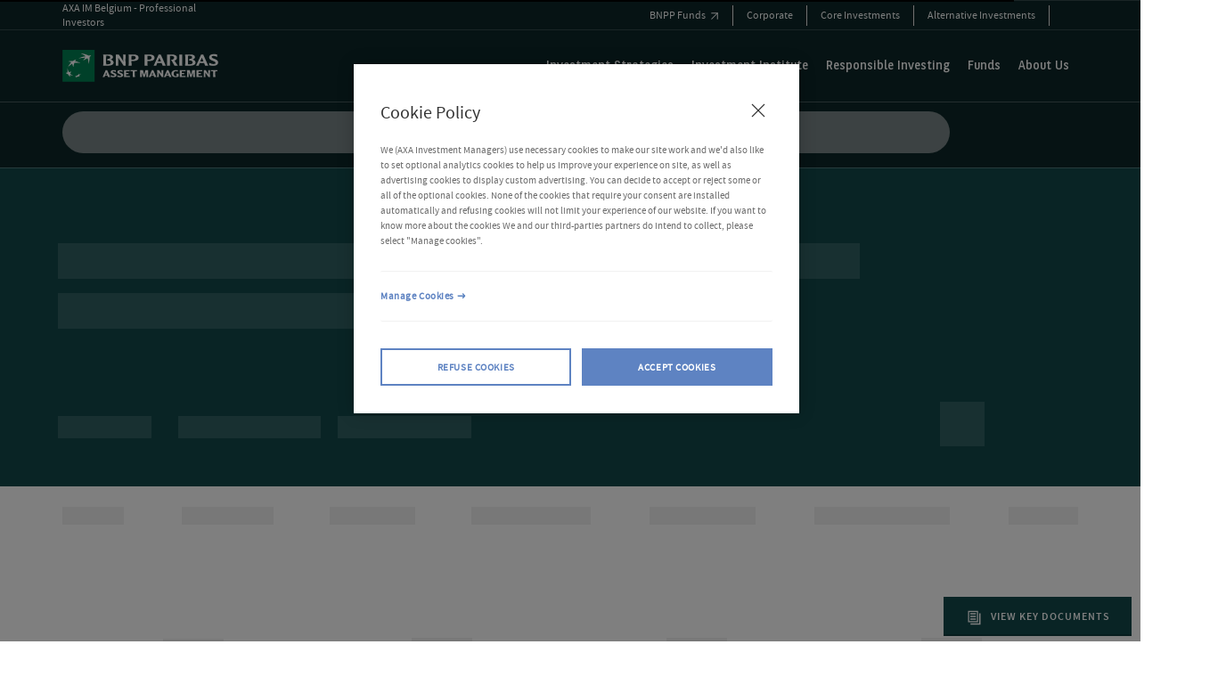

--- FILE ---
content_type: text/html; charset=UTF-8
request_url: https://funds.axa-im.be/en/professional/fund/axa-wf-global-optimal-income-bx-capitalisation-eur/
body_size: 33934
content:
<!DOCTYPE html>
<html lang="en-US" prefix="og: http://ogp.me/ns#">
<head>
	<meta charset="UTF-8">
	<meta name="viewport" content="width=device-width, initial-scale=1.0, viewport-fit=cover" />		<script></script><meta name='robots' content='max-image-preview:large' />
<title>AXA WF Global Optimal Income BX Capitalisation EUR - AXA IM Belgium - Professional Investors</title>
<meta name="robots" content="index,follow"/>
<link rel="canonical" href="https://funds.axa-im.be/en/professional/fund/axa-wf-global-optimal-income-bx-capitalisation-eur/" />
<meta property="og:locale" content="en_US">
<meta property="og:type" content="article">
<meta property="og:title" content="AXA WF Global Optimal Income BX Capitalisation EUR - AXA IM Belgium - Professional Investors">
<meta property="og:url" content="https://funds.axa-im.be/en/professional/fund/axa-wf-global-optimal-income-bx-capitalisation-eur/">
<meta property="og:site_name" content="AXA IM Belgium - Professional Investors">
<meta property="article:publisher" content="https://www.facebook.com/axainvestmentmanagers/">
<meta property="og:updated_time" content="2026-01-15T12:00:26+00:00">
<meta name="twitter:card" content="summary_large_image">
<meta name="twitter:title" content="AXA WF Global Optimal Income BX Capitalisation EUR - AXA IM Belgium - Professional Investors">
<meta name="twitter:site" content="@AXAIM_UK">
<meta name="twitter:creator" content="@AXAIM_UK">
<link rel='dns-prefetch' href='//funds.axa-im.be' />
<script>window.docdone=!1,window.addEventListener("load",(()=>{const e=document.querySelectorAll("[data-ksys-app-template-id]").length>0?3e4:5e3,d=setTimeout((()=>{window.docdone=!0,clearTimeout(d)}),e)}));</script><link rel='stylesheet' id='wp-block-library-css' href='https://funds.axa-im.be/en/professional/wp-includes/css/dist/block-library/style.min.css?ver=6.5.5' type='text/css' media='all' />
<style id='classic-theme-styles-inline-css' type='text/css'>
/*! This file is auto-generated */
.wp-block-button__link{color:#fff;background-color:#32373c;border-radius:9999px;box-shadow:none;text-decoration:none;padding:calc(.667em + 2px) calc(1.333em + 2px);font-size:1.125em}.wp-block-file__button{background:#32373c;color:#fff;text-decoration:none}
</style>
<style id='global-styles-inline-css' type='text/css'>
body{--wp--preset--color--black: #000000;--wp--preset--color--cyan-bluish-gray: #abb8c3;--wp--preset--color--white: #ffffff;--wp--preset--color--pale-pink: #f78da7;--wp--preset--color--vivid-red: #cf2e2e;--wp--preset--color--luminous-vivid-orange: #ff6900;--wp--preset--color--luminous-vivid-amber: #fcb900;--wp--preset--color--light-green-cyan: #7bdcb5;--wp--preset--color--vivid-green-cyan: #00d084;--wp--preset--color--pale-cyan-blue: #8ed1fc;--wp--preset--color--vivid-cyan-blue: #0693e3;--wp--preset--color--vivid-purple: #9b51e0;--wp--preset--gradient--vivid-cyan-blue-to-vivid-purple: linear-gradient(135deg,rgba(6,147,227,1) 0%,rgb(155,81,224) 100%);--wp--preset--gradient--light-green-cyan-to-vivid-green-cyan: linear-gradient(135deg,rgb(122,220,180) 0%,rgb(0,208,130) 100%);--wp--preset--gradient--luminous-vivid-amber-to-luminous-vivid-orange: linear-gradient(135deg,rgba(252,185,0,1) 0%,rgba(255,105,0,1) 100%);--wp--preset--gradient--luminous-vivid-orange-to-vivid-red: linear-gradient(135deg,rgba(255,105,0,1) 0%,rgb(207,46,46) 100%);--wp--preset--gradient--very-light-gray-to-cyan-bluish-gray: linear-gradient(135deg,rgb(238,238,238) 0%,rgb(169,184,195) 100%);--wp--preset--gradient--cool-to-warm-spectrum: linear-gradient(135deg,rgb(74,234,220) 0%,rgb(151,120,209) 20%,rgb(207,42,186) 40%,rgb(238,44,130) 60%,rgb(251,105,98) 80%,rgb(254,248,76) 100%);--wp--preset--gradient--blush-light-purple: linear-gradient(135deg,rgb(255,206,236) 0%,rgb(152,150,240) 100%);--wp--preset--gradient--blush-bordeaux: linear-gradient(135deg,rgb(254,205,165) 0%,rgb(254,45,45) 50%,rgb(107,0,62) 100%);--wp--preset--gradient--luminous-dusk: linear-gradient(135deg,rgb(255,203,112) 0%,rgb(199,81,192) 50%,rgb(65,88,208) 100%);--wp--preset--gradient--pale-ocean: linear-gradient(135deg,rgb(255,245,203) 0%,rgb(182,227,212) 50%,rgb(51,167,181) 100%);--wp--preset--gradient--electric-grass: linear-gradient(135deg,rgb(202,248,128) 0%,rgb(113,206,126) 100%);--wp--preset--gradient--midnight: linear-gradient(135deg,rgb(2,3,129) 0%,rgb(40,116,252) 100%);--wp--preset--font-size--small: 13px;--wp--preset--font-size--medium: 20px;--wp--preset--font-size--large: 36px;--wp--preset--font-size--x-large: 42px;--wp--preset--spacing--20: 0.44rem;--wp--preset--spacing--30: 0.67rem;--wp--preset--spacing--40: 1rem;--wp--preset--spacing--50: 1.5rem;--wp--preset--spacing--60: 2.25rem;--wp--preset--spacing--70: 3.38rem;--wp--preset--spacing--80: 5.06rem;--wp--preset--shadow--natural: 6px 6px 9px rgba(0, 0, 0, 0.2);--wp--preset--shadow--deep: 12px 12px 50px rgba(0, 0, 0, 0.4);--wp--preset--shadow--sharp: 6px 6px 0px rgba(0, 0, 0, 0.2);--wp--preset--shadow--outlined: 6px 6px 0px -3px rgba(255, 255, 255, 1), 6px 6px rgba(0, 0, 0, 1);--wp--preset--shadow--crisp: 6px 6px 0px rgba(0, 0, 0, 1);}:where(.is-layout-flex){gap: 0.5em;}:where(.is-layout-grid){gap: 0.5em;}body .is-layout-flex{display: flex;}body .is-layout-flex{flex-wrap: wrap;align-items: center;}body .is-layout-flex > *{margin: 0;}body .is-layout-grid{display: grid;}body .is-layout-grid > *{margin: 0;}:where(.wp-block-columns.is-layout-flex){gap: 2em;}:where(.wp-block-columns.is-layout-grid){gap: 2em;}:where(.wp-block-post-template.is-layout-flex){gap: 1.25em;}:where(.wp-block-post-template.is-layout-grid){gap: 1.25em;}.has-black-color{color: var(--wp--preset--color--black) !important;}.has-cyan-bluish-gray-color{color: var(--wp--preset--color--cyan-bluish-gray) !important;}.has-white-color{color: var(--wp--preset--color--white) !important;}.has-pale-pink-color{color: var(--wp--preset--color--pale-pink) !important;}.has-vivid-red-color{color: var(--wp--preset--color--vivid-red) !important;}.has-luminous-vivid-orange-color{color: var(--wp--preset--color--luminous-vivid-orange) !important;}.has-luminous-vivid-amber-color{color: var(--wp--preset--color--luminous-vivid-amber) !important;}.has-light-green-cyan-color{color: var(--wp--preset--color--light-green-cyan) !important;}.has-vivid-green-cyan-color{color: var(--wp--preset--color--vivid-green-cyan) !important;}.has-pale-cyan-blue-color{color: var(--wp--preset--color--pale-cyan-blue) !important;}.has-vivid-cyan-blue-color{color: var(--wp--preset--color--vivid-cyan-blue) !important;}.has-vivid-purple-color{color: var(--wp--preset--color--vivid-purple) !important;}.has-black-background-color{background-color: var(--wp--preset--color--black) !important;}.has-cyan-bluish-gray-background-color{background-color: var(--wp--preset--color--cyan-bluish-gray) !important;}.has-white-background-color{background-color: var(--wp--preset--color--white) !important;}.has-pale-pink-background-color{background-color: var(--wp--preset--color--pale-pink) !important;}.has-vivid-red-background-color{background-color: var(--wp--preset--color--vivid-red) !important;}.has-luminous-vivid-orange-background-color{background-color: var(--wp--preset--color--luminous-vivid-orange) !important;}.has-luminous-vivid-amber-background-color{background-color: var(--wp--preset--color--luminous-vivid-amber) !important;}.has-light-green-cyan-background-color{background-color: var(--wp--preset--color--light-green-cyan) !important;}.has-vivid-green-cyan-background-color{background-color: var(--wp--preset--color--vivid-green-cyan) !important;}.has-pale-cyan-blue-background-color{background-color: var(--wp--preset--color--pale-cyan-blue) !important;}.has-vivid-cyan-blue-background-color{background-color: var(--wp--preset--color--vivid-cyan-blue) !important;}.has-vivid-purple-background-color{background-color: var(--wp--preset--color--vivid-purple) !important;}.has-black-border-color{border-color: var(--wp--preset--color--black) !important;}.has-cyan-bluish-gray-border-color{border-color: var(--wp--preset--color--cyan-bluish-gray) !important;}.has-white-border-color{border-color: var(--wp--preset--color--white) !important;}.has-pale-pink-border-color{border-color: var(--wp--preset--color--pale-pink) !important;}.has-vivid-red-border-color{border-color: var(--wp--preset--color--vivid-red) !important;}.has-luminous-vivid-orange-border-color{border-color: var(--wp--preset--color--luminous-vivid-orange) !important;}.has-luminous-vivid-amber-border-color{border-color: var(--wp--preset--color--luminous-vivid-amber) !important;}.has-light-green-cyan-border-color{border-color: var(--wp--preset--color--light-green-cyan) !important;}.has-vivid-green-cyan-border-color{border-color: var(--wp--preset--color--vivid-green-cyan) !important;}.has-pale-cyan-blue-border-color{border-color: var(--wp--preset--color--pale-cyan-blue) !important;}.has-vivid-cyan-blue-border-color{border-color: var(--wp--preset--color--vivid-cyan-blue) !important;}.has-vivid-purple-border-color{border-color: var(--wp--preset--color--vivid-purple) !important;}.has-vivid-cyan-blue-to-vivid-purple-gradient-background{background: var(--wp--preset--gradient--vivid-cyan-blue-to-vivid-purple) !important;}.has-light-green-cyan-to-vivid-green-cyan-gradient-background{background: var(--wp--preset--gradient--light-green-cyan-to-vivid-green-cyan) !important;}.has-luminous-vivid-amber-to-luminous-vivid-orange-gradient-background{background: var(--wp--preset--gradient--luminous-vivid-amber-to-luminous-vivid-orange) !important;}.has-luminous-vivid-orange-to-vivid-red-gradient-background{background: var(--wp--preset--gradient--luminous-vivid-orange-to-vivid-red) !important;}.has-very-light-gray-to-cyan-bluish-gray-gradient-background{background: var(--wp--preset--gradient--very-light-gray-to-cyan-bluish-gray) !important;}.has-cool-to-warm-spectrum-gradient-background{background: var(--wp--preset--gradient--cool-to-warm-spectrum) !important;}.has-blush-light-purple-gradient-background{background: var(--wp--preset--gradient--blush-light-purple) !important;}.has-blush-bordeaux-gradient-background{background: var(--wp--preset--gradient--blush-bordeaux) !important;}.has-luminous-dusk-gradient-background{background: var(--wp--preset--gradient--luminous-dusk) !important;}.has-pale-ocean-gradient-background{background: var(--wp--preset--gradient--pale-ocean) !important;}.has-electric-grass-gradient-background{background: var(--wp--preset--gradient--electric-grass) !important;}.has-midnight-gradient-background{background: var(--wp--preset--gradient--midnight) !important;}.has-small-font-size{font-size: var(--wp--preset--font-size--small) !important;}.has-medium-font-size{font-size: var(--wp--preset--font-size--medium) !important;}.has-large-font-size{font-size: var(--wp--preset--font-size--large) !important;}.has-x-large-font-size{font-size: var(--wp--preset--font-size--x-large) !important;}
.wp-block-navigation a:where(:not(.wp-element-button)){color: inherit;}
:where(.wp-block-post-template.is-layout-flex){gap: 1.25em;}:where(.wp-block-post-template.is-layout-grid){gap: 1.25em;}
:where(.wp-block-columns.is-layout-flex){gap: 2em;}:where(.wp-block-columns.is-layout-grid){gap: 2em;}
.wp-block-pullquote{font-size: 1.5em;line-height: 1.6;}
</style>
<link rel='stylesheet' id='menu-image-css' href='https://funds.axa-im.be/en/professional/wp-content/plugins/menu-image/menu-image.css?ver=1.1' type='text/css' media='all' />
<link rel='stylesheet' id='blank-theme-style-css' href='https://funds.axa-im.be/en/professional/wp-content/themes/blank-theme/style.css?ver=6.5.5' type='text/css' media='all' />
<link rel='stylesheet' id='kurtosys-elements-css' href='https://funds.axa-im.be/en/professional/wp-content/plugins/kurtosys-elements/assets/css/kurtosys-elements.css?ver=1.15.9' type='text/css' media='all' />
<link rel='stylesheet' id='kurtosys-elements-skin-css' href='https://funds.axa-im.be/en/professional/wp-content/plugins/kurtosys-elements/assets/css/kurtosys-elements-skin.css?ver=1.15.9' type='text/css' media='all' />
<link rel='stylesheet' id='font-awesome-css' href='https://funds.axa-im.be/en/professional/wp-content/plugins/elementor/assets/lib/font-awesome/css/font-awesome.min.css?ver=4.7.0' type='text/css' media='all' />
<link rel='stylesheet' id='kurtosys-menu-public-css' href='https://funds.axa-im.be/en/professional/wp-content/plugins/kurtosys-menu/assets/public/css/public.css?ver=1.5.8.3' type='text/css' media='all' />
<link rel='stylesheet' id='cherry-handler-css-css' href='https://funds.axa-im.be/en/professional/wp-content/plugins/kurtosys-menu/cherry-framework/modules/cherry-handler/assets/css/cherry-handler-styles.min.css?ver=1.5.11' type='text/css' media='all' />
<link rel='stylesheet' id='elementor-frontend-css' href='https://funds.axa-im.be/uploads/elementor/css/prd-custom-frontend-lite.min.css?ver=1768462944' type='text/css' media='all' />
<link rel='stylesheet' id='elementor-post-4241-css' href='https://funds.axa-im.be/uploads/elementor/css/prd-74-post-4241.css?ver=1768463841' type='text/css' media='all' />
<link rel='stylesheet' id='elementor-icons-css' href='https://funds.axa-im.be/en/professional/wp-content/plugins/elementor/assets/lib/eicons/css/elementor-icons.min.css?ver=5.17.0' type='text/css' media='all' />
<link rel='stylesheet' id='elementor-post-3-css' href='https://funds.axa-im.be/uploads/elementor/css/prd-74-post-3.css?ver=1768462944' type='text/css' media='all' />
<link rel='stylesheet' id='elementor-pro-css' href='https://funds.axa-im.be/uploads/elementor/css/prd-custom-pro-frontend-lite.min.css?ver=1768462944' type='text/css' media='all' />
<link rel='stylesheet' id='ksys-smart-filters-css' href='https://funds.axa-im.be/en/professional/wp-content/plugins/kurtosys-smart-filters/assets/css/public.css?ver=1.4.3' type='text/css' media='all' />
<link rel='stylesheet' id='kurtosys-engine-frontend-css' href='https://funds.axa-im.be/en/professional/wp-content/plugins/kurtosys-engine/assets/css/frontend.css?ver=2.0.2' type='text/css' media='all' />
<link rel='stylesheet' id='font-awesome-5-all-css' href='https://funds.axa-im.be/en/professional/wp-content/plugins/elementor/assets/lib/font-awesome/css/all.min.css?ver=3.10.2' type='text/css' media='all' />
<link rel='stylesheet' id='font-awesome-4-shim-css' href='https://funds.axa-im.be/en/professional/wp-content/plugins/elementor/assets/lib/font-awesome/css/v4-shims.min.css?ver=3.10.2' type='text/css' media='all' />
<link rel='stylesheet' id='elementor-post-6025-css' href='https://funds.axa-im.be/uploads/elementor/css/prd-74-post-6025.css?ver=1768647225' type='text/css' media='all' />
<link rel='stylesheet' id='elementor-post-44-css' href='https://funds.axa-im.be/uploads/elementor/css/prd-74-post-44.css?ver=1768463841' type='text/css' media='all' />
<link rel='stylesheet' id='elementor-post-67-css' href='https://funds.axa-im.be/uploads/elementor/css/prd-74-post-67.css?ver=1768462945' type='text/css' media='all' />
<link rel='stylesheet' id='elementor-post-45-css' href='https://funds.axa-im.be/uploads/elementor/css/prd-74-post-45.css?ver=1768462945' type='text/css' media='all' />
<link rel='stylesheet' id='elementor-post-42-css' href='https://funds.axa-im.be/uploads/elementor/css/prd-74-post-42.css?ver=1768462945' type='text/css' media='all' />
<link rel='stylesheet' id='elementor-post-1891-css' href='https://funds.axa-im.be/uploads/elementor/css/prd-74-post-1891.css?ver=1768462946' type='text/css' media='all' />
<link rel='stylesheet' id='elementor-post-5629-css' href='https://funds.axa-im.be/uploads/elementor/css/prd-74-post-5629.css?ver=1768462948' type='text/css' media='all' />
<link rel='stylesheet' id='elementor-post-1428-css' href='https://funds.axa-im.be/uploads/elementor/css/prd-74-post-1428.css?ver=1768462950' type='text/css' media='all' />
<link rel='stylesheet' id='media-library-organizer-exif-frontend-css' href='https://funds.axa-im.be/en/professional/wp-content/plugins/media-library-organizer-pro/addons/exif/assets/css/frontend.css?ver=1.4.3' type='text/css' media='all' />
<link rel='stylesheet' id='media-library-organizer-iptc-frontend-css' href='https://funds.axa-im.be/en/professional/wp-content/plugins/media-library-organizer-pro/addons/iptc/assets/css/frontend.css?ver=1.4.3' type='text/css' media='all' />
<link rel='stylesheet' id='ksys-sf-auth-scripts-modal-styles-css' href='https://funds.axa-im.be/en/professional/wp-content/plugins/kurtosys-content-restriction/core/css/modal_styles.css?ver=1768968064' type='text/css' media='all' />
<script type="text/javascript" src="https://funds.axa-im.be/en/professional/wp-content/plugins/kurtosys-widgets/assets/js.cookie.min.js?ver=6.5.5" id="js-cookie-js"></script>
<script type="text/javascript" src="https://funds.axa-im.be/en/professional/wp-includes/js/jquery/jquery.min.js?ver=3.7.1" id="jquery-core-js"></script>
<script type="text/javascript" src="https://funds.axa-im.be/en/professional/wp-includes/js/jquery/jquery-migrate.min.js?ver=3.4.1" id="jquery-migrate-js"></script>
<script type="text/javascript" src="https://funds.axa-im.be/en/professional/wp-content/plugins/elementor/assets/lib/font-awesome/js/v4-shims.min.js?ver=3.10.2" id="font-awesome-4-shim-js"></script>
<script type="text/javascript" id="ksys-sf-auth-scripts-js-extra">
/* <![CDATA[ */
var ksys_sf_auth = {"security":"84a011752e","ksys_sf_auth_verify_modal_content":"","ksys_sf_auth_registration_modal_content":"","ksys_sf_auth_registration_thankyou_modal_content":"","ksys_sf_auth_register_thankyou_button_text":"Close","ajaxurl":"https:\/\/funds.axa-im.be\/en\/professional\/wp-admin\/admin-ajax.php","verify_button_text":"Verify Email","register_button_text":"Register","loading_icon":"https:\/\/funds.axa-im.be\/en\/professional\/wp-content\/plugins\/kurtosys-content-restriction\/core\/images\/sfauth_modal_loader.gif","ksys_sf_auth_verify_email_label":"Email","ksys_sf_auth_verify_remember":"Remember me for 90 days","ksys_sf_auth_register_firstname":"First name","ksys_sf_auth_register_lastname":"Last name","ksys_sf_auth_register_email":"Email","ksys_sf_auth_register_phone_number":"Phone number","ksys_sf_auth_register_company":"Company","ksys_sf_auth_register_industry":"Company industry"};
/* ]]> */
</script>
<script type="text/javascript" src="https://funds.axa-im.be/en/professional/wp-content/plugins/kurtosys-content-restriction/core/js/modal-actions.js?ver=1768968064" id="ksys-sf-auth-scripts-js"></script>
<script type="text/javascript" src="https://funds.axa-im.be/en/professional/wp-content/plugins/kurtosys-content-restriction/core/js/sweetalert2.all.min.js?ver=1768968064" id="ksys-sf-auth-scripts-sweetalerts-js"></script>
<script type="text/javascript" src="https://funds.axa-im.be/en/professional/wp-content/plugins/kurtosys-content-restriction/core/js/promise-polyfill.js?ver=1768968064" id="ksys-sf-auth-scripts-pollyfill-js"></script>
<link rel='shortlink' href='https://funds.axa-im.be/en/professional/?p=6025' />
	<script>
		var ksys_blog_id = 74;
	</script>
	<!-- OneTrust Cookies Consent Notice start for funds.axa-im.be -->
<script src="https://cdn.cookielaw.org/scripttemplates/otSDKStub.js" data-document-language="true" type="text/javascript" charset="UTF-8" data-domain-script="a519f3a1-b9f6-481c-83f0-494cbdf1585b" ></script>
<script type="text/javascript">function OptanonWrapper() { } var inCloudFlare = true; window.addEventListener('DOMContentLoaded', function () { inCloudFlare = false; }); if (document.readyState === 'loading') { window.addEventListener('load', function () { if (inCloudFlare) { console.log('dispatching DOMContentLoaded from Custom Code'); window.dispatchEvent(new Event('DOMContentLoaded')); } }); }</script>
<!-- OneTrust Cookies Consent Notice end for funds.axa-im.be -->
<!-- Google Tag Manager -->
<script>(function(w,d,s,l,i){w[l]=w[l]||[];w[l].push({'gtm.start':
new Date().getTime(),event:'gtm.js'});var f=d.getElementsByTagName(s)[0],
j=d.createElement(s),dl=l!='dataLayer'?'&l='+l:'';j.async=true;j.src=
'https://www.googletagmanager.com/gtm.js?id='+i+dl;f.parentNode.insertBefore(j,f);
})(window,document,'script','dataLayer','GTM-KQWVV4C');</script>
<!-- End Google Tag Manager -->


<!-- Google Consent Mode V2 -->
<script>
  window.dataLayer = window.dataLayer || [];
  function gtag(){dataLayer.push(arguments);}
  gtag('consent', 'default', {
    ad_storage: 'denied',
    ad_user_data: 'denied',
    ad_personalization: 'denied',
    analytics_storage: 'denied',
    wait_for_update: 500
  });
</script>
<!-- End Google Consent Mode V2 -->
<script>
        document.addEventListener("DOMContentLoaded", function() {
            // Change the site language to en
            document.documentElement.lang = "en";
        });
    </script>



<script>window["data_clientcode"] = 'LU1002646682'; 
window["data_culture"] = 'en-GB'; 
window["data_fundlist"] = 'be_professional_classes'; 
window["data_producttype"] = 'Mutual Fund'; 
window["data_country"] = 'BE'; 
window["data_language"] = 'en'; 
window["data_audience"] = 'professional'; 
</script>			<meta name="theme-color" content="#FFFFFF">
			<script data-pace-options='{"eventLag": true, "restartOnRequestAfter": false, "document": true, "elements": { "selectors": [".-ksys-base-applicationEmbed,.error404,.loaded,.-ksys-base-application"] }}' src="https://cdn.jsdelivr.net/npm/pace-js@latest/pace.min.js" defer></script>

<link rel="stylesheet" href="https://cdn.jsdelivr.net/npm/pace-js@latest/pace-theme-default.min.css">

<link rel="stylesheet" href="/uploads/2026/01/d66bd7b915027392892e593ae4729247/axa-reskin-v1.css">

<!--<link rel="stylesheet" href="https://funds.axa-im.be/uploads/2024/03/dca06a178eb3f6dc34f1e022ca01ffd2/custom-styles.css?v=1718801762">-->

<!--<link rel="stylesheet" href="https://funds.axa-im.be/uploads/2024/10/7d7d10b98a9ccebd90116f43e16b7a8e/css-update-3.css">-->

<!--<link rel="stylesheet" href="https://funds.axa-im.be/uploads/2025/05/d2a71e2f291ee70dc9177bfd2b83d759/css-update-3-v2.css" >-->


<!--<link rel="stylesheet" href="https://funds.axa-im.be/uploads/2025/05/3e1357d10e7c4d9d9e3733ce8a34fdbb/css-update-3-v3.css" >-->


<script src="https://funds.axa-im.be/uploads/2024/10/439af132388d4d7900d757d4fdfd633f/megamenurework.js" defer></script>

<!--<script src="https://funds.axa-im.be/uploads/2024/08/c21de2f8f6bd54f78888f848fdc2be7d/axamenup2.js" defer></script>-->

<script src="/uploads/2025/10/e51303bcd219c49c7e3f5d64a6355f29/axa-mega-menu-rebuild.js" defer></script>


<script src="/uploads/2025/02/a30628e59af341bdbebba3efd31326ec/focus_traping_accessibility-new.js" defer></script>
<!-- Include jQuery -->
<script src="https://ajax.googleapis.com/ajax/libs/jquery/3.5.1/jquery.min.js"></script>
<style type="text/css">.pace {
	-webkit-pointer-events: none;
	pointer-events: none;
	-webkit-user-select: none;
	-moz-user-select: none;
	user-select: none;
}

.pace-inactive {
	display: none;
}

.pace .pace-progress {
    background:#000;
	background-color:#000;
	position: absolute;
	top: 0;
	right: 100%;
	bottom: 0;
	width: 100%;
}

.kurtosys-desktop-menu-active #menu_lay .kurtosys-sub-mega-menu {
  margin-top: 3.5px !important;
}

</style><link rel="icon" href="https://funds.axa-im.be/uploads/2025/11/43ab49521a4b7c530b63c08afd715382/79fc6547494aecb9dca8a33be7fd1f4e/cropped-bnpp_favicon-32x32.png" sizes="32x32" />
<link rel="icon" href="https://funds.axa-im.be/uploads/2025/11/43ab49521a4b7c530b63c08afd715382/79fc6547494aecb9dca8a33be7fd1f4e/cropped-bnpp_favicon-192x192.png" sizes="192x192" />
<link rel="apple-touch-icon" href="https://funds.axa-im.be/uploads/2025/11/43ab49521a4b7c530b63c08afd715382/79fc6547494aecb9dca8a33be7fd1f4e/cropped-bnpp_favicon-180x180.png" />
<meta name="msapplication-TileImage" content="https://funds.axa-im.be/uploads/2025/11/43ab49521a4b7c530b63c08afd715382/79fc6547494aecb9dca8a33be7fd1f4e/cropped-bnpp_favicon-270x270.png" />
</head>
<body class="fund-template-default single single-fund postid-6025 wp-custom-logo elementor-default elementor-template-full-width elementor-kit-3 elementor-page elementor-page-6025 elementor-page-6025">
		<header data-elementor-type="header" data-elementor-id="5629" class="elementor elementor-5629 elementor-location-header">
								<section class="elementor-section elementor-top-section elementor-element elementor-element-b27bd50 elementor-section-boxed elementor-section-height-default elementor-section-height-default" data-id="b27bd50" data-element_type="section">
						<div class="elementor-container elementor-column-gap-default">
					<div class="elementor-column elementor-col-100 elementor-top-column elementor-element elementor-element-eb9cdb2" data-id="eb9cdb2" data-element_type="column">
			<div class="elementor-widget-wrap elementor-element-populated">
								<div class="elementor-element elementor-element-7abb284 elementor-widget elementor-widget-html" data-id="7abb284" data-element_type="widget" data-widget_type="html.default">
				<div class="elementor-widget-container">
			<a href="#main" class="skip-to-main-content-link">Skip to main content</a>		</div>
				</div>
					</div>
		</div>
							</div>
		</section>
				<section class="elementor-section elementor-top-section elementor-element elementor-element-07f447c elementor-section-full_width elementor-hidden-widescreen elementor-hidden-desktop elementor-hidden-laptop elementor-hidden-tablet elementor-hidden-mobile_extra elementor-hidden-mobile elementor-section-height-default elementor-section-height-default" data-id="07f447c" data-element_type="section" data-settings="{&quot;background_background&quot;:&quot;classic&quot;}">
						<div class="elementor-container elementor-column-gap-no">
					<div class="elementor-column elementor-col-100 elementor-top-column elementor-element elementor-element-f06d94d" data-id="f06d94d" data-element_type="column">
			<div class="elementor-widget-wrap elementor-element-populated">
								<div class="elementor-element elementor-element-6bd8213 elementor-widget elementor-widget-kurtosys-listing-dynamic-field" data-id="6bd8213" data-element_type="widget" id="app-country" data-widget_type="kurtosys-listing-dynamic-field.default">
				<div class="elementor-widget-container">
			<div class="kurtosys-listing-dynamic-field display-inline kurtosys-listing"><div class="kurtosys-listing-dynamic-field__inline-wrap"><div class="kurtosys-listing-dynamic-field__content">BE</div></div></div>		</div>
				</div>
				<div class="elementor-element elementor-element-fc5bacc elementor-widget elementor-widget-kurtosys-listing-dynamic-field" data-id="fc5bacc" data-element_type="widget" id="app-language" data-widget_type="kurtosys-listing-dynamic-field.default">
				<div class="elementor-widget-container">
			<div class="kurtosys-listing-dynamic-field display-inline kurtosys-listing"><div class="kurtosys-listing-dynamic-field__inline-wrap"><div class="kurtosys-listing-dynamic-field__content">EN</div></div></div>		</div>
				</div>
				<div class="elementor-element elementor-element-f38cecc elementor-widget elementor-widget-kurtosys-listing-dynamic-field" data-id="f38cecc" data-element_type="widget" id="app-audience" data-widget_type="kurtosys-listing-dynamic-field.default">
				<div class="elementor-widget-container">
			<div class="kurtosys-listing-dynamic-field display-inline kurtosys-listing"><div class="kurtosys-listing-dynamic-field__inline-wrap"><div class="kurtosys-listing-dynamic-field__content">Professional</div></div></div>		</div>
				</div>
				<div class="elementor-element elementor-element-2c15904 elementor-widget elementor-widget-kurtosys-listing-dynamic-field" data-id="2c15904" data-element_type="widget" id="app-audience-alias" data-widget_type="kurtosys-listing-dynamic-field.default">
				<div class="elementor-widget-container">
			<div class="kurtosys-listing-dynamic-field display-inline kurtosys-listing"><div class="kurtosys-listing-dynamic-field__inline-wrap"><div class="kurtosys-listing-dynamic-field__content">Professional</div></div></div>		</div>
				</div>
				<div class="elementor-element elementor-element-d6544e1 elementor-widget elementor-widget-kurtosys-listing-dynamic-field" data-id="d6544e1" data-element_type="widget" id="app-culture" data-widget_type="kurtosys-listing-dynamic-field.default">
				<div class="elementor-widget-container">
			<div class="kurtosys-listing-dynamic-field display-inline kurtosys-listing"><div class="kurtosys-listing-dynamic-field__inline-wrap"><div class="kurtosys-listing-dynamic-field__content">en-BE</div></div></div>		</div>
				</div>
				<div class="elementor-element elementor-element-f6e4301 elementor-widget elementor-widget-kurtosys-listing-dynamic-field" data-id="f6e4301" data-element_type="widget" id="app-segmentation" data-widget_type="kurtosys-listing-dynamic-field.default">
				<div class="elementor-widget-container">
			<div class="kurtosys-listing-dynamic-field display-inline kurtosys-listing"><div class="kurtosys-listing-dynamic-field__inline-wrap"><div class="kurtosys-listing-dynamic-field__content">be_professional_classes</div></div></div>		</div>
				</div>
				<div class="elementor-element elementor-element-fcb17db elementor-widget elementor-widget-kurtosys-listing-dynamic-field" data-id="fcb17db" data-element_type="widget" id="app-country-display" data-widget_type="kurtosys-listing-dynamic-field.default">
				<div class="elementor-widget-container">
			<div class="kurtosys-listing-dynamic-field display-inline kurtosys-listing"><div class="kurtosys-listing-dynamic-field__inline-wrap"><div class="kurtosys-listing-dynamic-field__content">Belgium</div></div></div>		</div>
				</div>
				<div class="elementor-element elementor-element-5433cab elementor-widget elementor-widget-kurtosys-listing-dynamic-field" data-id="5433cab" data-element_type="widget" id="app-country-alias" data-widget_type="kurtosys-listing-dynamic-field.default">
				<div class="elementor-widget-container">
			<div class="kurtosys-listing-dynamic-field display-inline kurtosys-listing"><div class="kurtosys-listing-dynamic-field__inline-wrap"><div class="kurtosys-listing-dynamic-field__content">BE</div></div></div>		</div>
				</div>
				<div class="elementor-element elementor-element-52f0dff elementor-widget elementor-widget-kurtosys-listing-dynamic-field" data-id="52f0dff" data-element_type="widget" id="app-region" data-widget_type="kurtosys-listing-dynamic-field.default">
				<div class="elementor-widget-container">
			<div class="kurtosys-listing-dynamic-field display-inline kurtosys-listing"><div class="kurtosys-listing-dynamic-field__inline-wrap"><div class="kurtosys-listing-dynamic-field__content">EU</div></div></div>		</div>
				</div>
				<div class="elementor-element elementor-element-12e5fc2 elementor-widget elementor-widget-ksys-advanced-js-html-widget" data-id="12e5fc2" data-element_type="widget" data-widget_type="ksys-advanced-js-html-widget.default">
				<div class="elementor-widget-container">
			<script type="text/javascript">jQuery(document).ready(function($) {
    // Add class .no-exit-confirmation-modal to all existing <a> elements
    $('a').addClass('no-exit-confirmation-modal');

    // Use event delegation to add the class to dynamically loaded <a> elements
    $(document).on('mouseenter', 'a', function() {
        $(this).addClass('no-exit-confirmation-modal');
    });
});
const observere = new MutationObserver(() => {
    document.querySelectorAll('a:not(.no-exit-confirmation-modal)').forEach(element => {
        element.classList.add('no-exit-confirmation-modal');
    });
});

observere.observe(document.body, { childList: true, subtree: true });</script>		</div>
				</div>
					</div>
		</div>
							</div>
		</section>
				<section class="elementor-section elementor-top-section elementor-element elementor-element-438a186 elementor-hidden-widescreen elementor-hidden-desktop elementor-hidden-laptop elementor-hidden-tablet elementor-hidden-mobile_extra elementor-hidden-mobile elementor-section-boxed elementor-section-height-default elementor-section-height-default" data-id="438a186" data-element_type="section">
						<div class="elementor-container elementor-column-gap-no">
					<div class="elementor-column elementor-col-100 elementor-top-column elementor-element elementor-element-08cd185" data-id="08cd185" data-element_type="column">
			<div class="elementor-widget-wrap elementor-element-populated">
								<div class="elementor-element elementor-element-db4a2f2 elementor-widget elementor-widget-global elementor-global-60 elementor-widget-ksys-advanced-js-html-widget" data-id="db4a2f2" data-element_type="widget" data-widget_type="ksys-advanced-js-html-widget.default">
				<div class="elementor-widget-container">
			<script type="text/javascript">// Create URL object for accessing search params
const url = new URL(window.location);

// Function to extract and set global variables
const setGlobalVariables = () => {
    const country = document.querySelector(
        '#app-country .kurtosys-listing-dynamic-field__content'
    )?.textContent;
    const language = document.querySelector(
        '#app-language .kurtosys-listing-dynamic-field__content'
    )?.textContent;
    const audience = document.querySelector(
        '#app-audience .kurtosys-listing-dynamic-field__content'
    )?.textContent;
    const audienceAlias = document.querySelector(
        '#app-audience-alias .kurtosys-listing-dynamic-field__content'
    )?.textContent;
    const culture = document.querySelector(
        '#app-culture .kurtosys-listing-dynamic-field__content'
    )?.textContent;
    const segmentation = document.querySelector(
        '#app-segmentation .kurtosys-listing-dynamic-field__content'
    )?.textContent;
    const countryDisplay = document.querySelector(
        '#app-country-display .kurtosys-listing-dynamic-field__content'
    )?.textContent;
    const countryAlias = document.querySelector(
        '#app-country-alias .kurtosys-listing-dynamic-field__content'
    )?.textContent;
    const region = document.querySelector(
        '#app-region .kurtosys-listing-dynamic-field__content'
    )?.textContent;

    window.__ksysGlobalVariables__ = {
        get country() {
            return url.searchParams.get('country') || country?.toLowerCase();
        },
        get countryAlias() {
            return url.searchParams.get('countryAlias') || countryAlias?.toLowerCase();
        },
        get countryDisplay() {
            return url.searchParams.get('countryDisplay') || countryDisplay;
        },
        get language() {
            return url.searchParams.get('language') || language?.toLowerCase();
        },
        get audience() {
            return url.searchParams.get('audience') || audience?.toLowerCase();
        },
        get audienceAlias() {
            return (
                url.searchParams.get('audienceAlias') || audienceAlias?.toLowerCase()
            );
        },
        get culture() {
            return (
                url.searchParams.get('culture') ||
                culture ||
                'en-GB'
            );
        },
        get clientCode() {
            return (
                url.searchParams.get('clientcode') ||
                window?.data_clientcode ||
                'UAT0000KYK01'
            );
        },
        get segmentation() {
            return (
                url.searchParams.get('segmentation') ||
                segmentation ||
                'gb_institutional_classes'
            );
        },
        get productType() {
            return (
                url.searchParams.get('producttype') ||
                window?.data_producttype ||
                'ETF'
            );
        },
        get documentScope() {
            return (
                url.searchParams.get('documentScope') || `${this.country}_${this.audience}`
            );
        },
        get region() {
            return url.searchParams.get('region') || region?.toLowerCase();;
        },
    };
};

// Use MutationObserver to watch for changes in the DOM
const observer = new MutationObserver((mutationsList, observer) => {
    // Check if the target elements have been added to the DOM
    if (document.querySelector('#app-country .kurtosys-listing-dynamic-field__content') &&
        document.querySelector('#app-language .kurtosys-listing-dynamic-field__content') &&
        document.querySelector('#app-audience .kurtosys-listing-dynamic-field__content')) {
        // Elements are available, so we can set global variables
        setGlobalVariables();
        // Stop observing since we've done what we need
        observer.disconnect();
    }
});

// Start observing the document for changes
observer.observe(document.body, { childList: true, subtree: true });

// Render apps by using window.ksysAddEmbeddedApps when a popup is shown.
// This will execute for all popups so we check for any app embeds within the current popup using its id.
// Since this is a jQuery event, we must also use jQuery to listen for the event.
// https://github.com/elementor/elementor/issues/10690
// https://developers.elementor.com/elementor-pro-2-7-popup-events/
jQuery(document).on('elementor/popup/show', (event, id, instance) => {
    const appEmbeds = document.querySelectorAll(
        `[data-elementor-id="${id}"] [data-ksys-app-template-id]`
    );
    if (appEmbeds.length > 0) {
        appEmbeds.forEach((app) => {
            window.ksysAddEmbeddedApps &&
                window.ksysAddEmbeddedApps({
                    hostname: window.location.origin,
                    embedTarget: app,
                });
        });
    }
});

// Storage for hidden content listing elements
const videoContentStore = new Map();
const promoContentStore = new Map();

// Clone each hidden content and add element to content stores then remove the original element
document.addEventListener('DOMContentLoaded', (event) => {
    const hiddenContent = document.querySelectorAll('.hidden-content');
    hiddenContent.forEach((element) => {
        const contentClone = element.cloneNode(true);
        contentClone.id = `${element.id}-clone`;
        contentClone.hidden = false;
        contentClone.inert = false;
        element.remove();
        if (contentClone.id.includes('video')) {
            videoContentStore.set(contentClone.id, contentClone);
        }
        if (contentClone.id.includes('promo')) {
            promoContentStore.set(contentClone.id, contentClone);
        }
    });
});

// Load video content into productPageWhyThisFund_relatedVideo placeholder grid column
const loadVideoPlayer = (event) => {
    const { configurationKey } = event.target.dataset;
    const videoContentKey = videoContentStore.keys().next().value; // Get the first key, we only expect one
    const content = videoContentStore.get(videoContentKey);
    if (configurationKey === 'productPageWhyThisFund_relatedVideo' && content) {
        const interval = setInterval(() => {
            const targetContainer = event.target.querySelector(
                '[data-selector="base-grid-column"]'
            );
            if (targetContainer) {
                // The event can fire several times, so check for target container without existing content before inserting to prevent copies
                const targetContainerVideo = event.target.querySelector(
                    `#${videoContentKey}`
                );
                if (targetContainer && !targetContainerVideo) {
                    const contentClone = content.cloneNode(true);
                    targetContainer.insertAdjacentElement(
                        'afterbegin',
                        contentClone
                    );
                }
                clearInterval(interval);
            }
        }, 10);
    }
};

// Replace productPage_promoContent grid item with promo content
const loadPromo = (event) => {
    const { configurationKey } = event.target.dataset;
    if (
        configurationKey === 'productPage_promoContent' &&
        promoContentStore.size > 0
    ) {
        const content = document.createElement('div');
        promoContentStore.forEach((node) => {
            content.appendChild(node.cloneNode(true));
        });
        event.target.replaceWith(content);
    }
};

// Load video player on app event
document.addEventListener('ksys-app-manager-initialized', loadVideoPlayer);

// Load promo content on app event
document.addEventListener('ksys-app-manager-initialized', loadPromo);

// remove blank-theme-style-css
let wordPressDefaultStyles = document.querySelectorAll(
    '#blank-theme-style-css'
);
wordPressDefaultStyles[0].parentNode.removeChild(wordPressDefaultStyles[0]);

//-------------------------
//Global Dynamic popup script
(function ($) {
    window.storedLink = ''; // Declare storedLink as a global variable

    $(document).on('click', '.yourCTALink a, .kurtosys-yourCTALink a', function (event) {
        console.log('CTA Link Clicked!');

        window.storedLink = $(this).attr('href'); // Set the global storedLink
        var currentCTA = $(this).closest('.yourCTALink, .kurtosys-yourCTALink');

        event.preventDefault();
        console.log('Current Href:', window.location.href);
        elementorProFrontend.modules.popup.showPopup({ id: 'yourPopupID' });

        // Reset the flag when a new trigger is clicked
        $('.yourCTALink, .kurtosys-yourCTALink').not(currentCTA).removeClass('active'); // Remove active class from other CTA links
        currentCTA.addClass('active');
    });

    // Ensure that storedLink is available before trying to update the popup link
    $(document).on('elementor/popup/show', function () {
        var storedLink = window.storedLink;

        if (storedLink !== '') {
            // Replace the link inside the popup with the stored link value
            var popupLink = $('#popupLink');

            // Log some debugging information
            console.log('popupLink length:', popupLink.length);
            console.log('storedLink:', storedLink);

            if (popupLink.length) {
                popupLink.attr('href', storedLink);
                console.log('Updating Popup Link...');
                console.log('Popup Link Updated:', storedLink);
            } else {
                console.log('Popup Link element not found.');
            }
        } else {
            console.log('storedLink not defined.');
        }
    });

    $(document).on('elementor/popup/close', function () {
        // Reset the flag when the popup is closed
        window.storedLink = '';
        $('.yourCTALink, .kurtosys-yourCTALink').removeClass('active');
    });
})(jQuery);
/**********Tracking************/
document.addEventListener('DOMContentLoaded', () => {
    let lastEventTime = 0;
    const throttleTime = 1000;

    const throttle = (func) => {
        return function() {
            const now = new Date().getTime();
            if (now - lastEventTime < throttleTime) return;
            lastEventTime = now;
            return func.apply(this, arguments);
        };
    };

    const trackClickEvent = (clickEvent) => {
        // Find the closest anchor tag to the click event target or null if none exists
        const anchor = clickEvent.target.closest('a');
        const href = anchor ? anchor.getAttribute('href') : 'No link';

        let currentElement = clickEvent.target;
        let foundText = '';
        let parentTag = '';

        // Prioritize capturing text from alt, title, or text content
        if (currentElement.alt) {
            foundText = currentElement.alt.trim();
        } else if (currentElement.title) {
            foundText = currentElement.title.trim();
        } else if (anchor && anchor.textContent.trim()) {
            // Use text content of the closest anchor tag
            foundText = anchor.textContent.trim();
        } else if (currentElement.textContent.trim()) {
            // Fallback to using text content of the clicked element
            foundText = currentElement.textContent.trim();
        }

        // Traverse up the DOM to identify the parent tag
        while (currentElement) {
            if (currentElement.tagName === 'HEADER' || currentElement.tagName === 'BODY' || currentElement.tagName === 'FOOTER') {
                parentTag = currentElement.tagName.toLowerCase();
                break;
            }
            currentElement = currentElement.parentNode;
        }

        // Prepare and push the event data to the dataLayer
        const eventData = {
            event: 'custom_event',
            action: 'click',
            label: foundText || 'Unknown content',
            parentTag: parentTag || 'none',
            link: href // Including the href attribute of the clicked link
        };

        window.dataLayer = window.dataLayer || [];
        window.dataLayer.push(eventData);

        console.log('Data pushed to dataLayer:', eventData);
    };

    const throttledTrackClickEvent = throttle(trackClickEvent);

    const allElements = document.querySelectorAll('.tracked_element, .yourCTALink a, .kurtosys-yourCTALink a');
    allElements.forEach(element => {
        element.addEventListener('click', throttledTrackClickEvent);
    });
});
//*************************
//Dismiss menu for accessibility
document.addEventListener("keydown", function (event) {
  // Check if the pressed key is Escape (key code 27)
  if (event.keyCode === 27) {
    // Get all elements with the class "kurtosys-sub-mega-menu"
    const dropdowns = document.querySelectorAll(".kurtosys-sub-mega-menu");

    // Iterate through each dropdown
    dropdowns.forEach((dropdown) => {
      // Check if the dropdown is visible
      if (window.getComputedStyle(dropdown).display !== "none") {
        // Hide the dropdown by setting display to "none"
        dropdown.style.display = "none";
        // or dropdown.classList.remove("visible-class");
      }
    });
  }
});

</script>		</div>
				</div>
				<div class="elementor-element elementor-element-97767e8 elementor-widget elementor-widget-global elementor-global-1347 elementor-widget-ksys-html-js-widget" data-id="97767e8" data-element_type="widget" data-widget_type="ksys-html-js-widget.default">
				<div class="elementor-widget-container">
			<div
id="active-attestation"
data-ksys-app-template-id="ksys-app-attestation-wizard"
data-configuration-key="default"
data-style-key="default"
data-theme-key="default"
data-input-culture="{global:culture}"
data-input-country="{global:countryAlias}"
data-input-investor="{global:audienceAlias}" 
data-input-redirectByPreviousAttestation="false"
data-manager-initialized="true"
></div><script type="text/javascript">var internalMatch = window.location.href.match(/(yhcueaxbmw)-(prd|stg|dev)-axa-im-([a-z]{2})(|-ing|-dg90ywwncg).ksysweb.com/);

if (internalMatch === null){
    // check for Core Internal site
    internalMatch = window.location.href.match(/(yhcueaxbmw)-(prd|stg|dev)-axa-im.ksysweb.com/)
};

if (internalMatch !== null){
    if (internalMatch[1] === 'yhcueaxbmw'){
        var activeAttestation = document.getElementById('active-attestation');
        // update configuration key
        activeAttestation.setAttribute('data-configuration-key', 'default_internal');
    }
};</script>		</div>
				</div>
				<div class="elementor-element elementor-element-70e1367 elementor-widget elementor-widget-global elementor-global-1350 elementor-widget-ksys-html-js-widget" data-id="70e1367" data-element_type="widget" data-widget_type="ksys-html-js-widget.default">
				<div class="elementor-widget-container">
			<div
id="passive-attestation-country"
data-ksys-app-template-id="ksys-app-attestation-wizard"
data-configuration-key="passiveChangeCountry"
data-input-culture="{global:culture}"
data-style-key="default"
data-theme-key="default"
data-input-redirectByPreviousAttestation="false"
data-manager-initialized="true"
></div><script type="text/javascript">var internalMatch = window.location.href.match(/(yhcueaxbmw)-(prd|stg|dev)-axa-im-([a-z]{2})(|-ing|-dg90ywwncg).ksysweb.com/);

if (internalMatch === null){
    // check for Core Internal site
    internalMatch = window.location.href.match(/(yhcueaxbmw)-(prd|stg|dev)-axa-im.ksysweb.com/)
};

if (internalMatch !== null){
    if (internalMatch[1] === 'yhcueaxbmw'){
        var passiveAttestationCountry = document.getElementById('passive-attestation-country');
        // update configuration key
        passiveAttestationCountry.setAttribute('data-configuration-key', 'passiveChangeCountry_internal');
    }
};</script>		</div>
				</div>
				<div class="elementor-element elementor-element-1dfaf5f elementor-widget elementor-widget-global elementor-global-1498 elementor-widget-ksys-html-js-widget" data-id="1dfaf5f" data-element_type="widget" data-widget_type="ksys-html-js-widget.default">
				<div class="elementor-widget-container">
			<div
id="passive-attestation-profile"
data-ksys-app-template-id="ksys-app-attestation-wizard"
data-configuration-key="passiveChangeProfile"
data-input-culture="{global:culture}"
data-input-country="{global:country}"
data-style-key="default"
data-theme-key="default"
data-input-redirectByPreviousAttestation="false"
data-manager-initialized="true"
></div><script type="text/javascript">var internalMatch = window.location.href.match(/(yhcueaxbmw)-(prd|stg|dev)-axa-im-([a-z]{2})(|-ing|-dg90ywwncg).ksysweb.com/);

if (internalMatch === null){
    // check for Core Internal site
    internalMatch = window.location.href.match(/(yhcueaxbmw)-(prd|stg|dev)-axa-im.ksysweb.com/)
};

if (internalMatch !== null){
    if (internalMatch[1] === 'yhcueaxbmw'){
        var passiveAttestationProfile = document.getElementById('passive-attestation-profile');
        // update configuration key
        passiveAttestationProfile.setAttribute('data-configuration-key', 'passiveChangeProfile_internal');
    }
};</script><script type="text/javascript" src="/ksys-attestation/main-ksys-app-attestation-wizard.js"></script>		</div>
				</div>
					</div>
		</div>
							</div>
		</section>
				<section class="elementor-section elementor-top-section elementor-element elementor-element-0f5f6d8 elementor-section-content-middle scroll_hide elementor-hidden-tablet elementor-hidden-mobile_extra elementor-hidden-mobile elementor-section-height-min-height elementor-section-boxed elementor-section-height-default elementor-section-items-middle" data-id="0f5f6d8" data-element_type="section" id="top_bar" data-settings="{&quot;background_background&quot;:&quot;classic&quot;}">
						<div class="elementor-container elementor-column-gap-no">
					<div class="elementor-column elementor-col-50 elementor-top-column elementor-element elementor-element-0a063da" data-id="0a063da" data-element_type="column">
			<div class="elementor-widget-wrap elementor-element-populated">
								<div class="elementor-element elementor-element-39c9f47 elementor-widget elementor-widget-kurtosys-listing-dynamic-field" data-id="39c9f47" data-element_type="widget" data-widget_type="kurtosys-listing-dynamic-field.default">
				<div class="elementor-widget-container">
			<div class="kurtosys-listing-dynamic-field display-inline kurtosys-listing"><div class="kurtosys-listing-dynamic-field__inline-wrap"><div class="kurtosys-listing-dynamic-field__content">AXA IM Belgium - Professional Investors</div></div></div>		</div>
				</div>
					</div>
		</div>
				<nav class="elementor-column elementor-col-50 elementor-top-column elementor-element elementor-element-28c75c3 elementor-hidden-tablet elementor-hidden-mobile_extra elementor-hidden-mobile" data-id="28c75c3" data-element_type="column">
			<div class="elementor-widget-wrap elementor-element-populated">
								<div class="elementor-element elementor-element-824ed12 dynamic-popup yourCTALink yourCTA top_menu elementor-widget__width-auto elementor-hidden-tablet elementor-hidden-mobile_extra elementor-hidden-mobile kurtosys-nav-align-flex-start elementor-widget elementor-widget-kurtosys-nav-menu" data-id="824ed12" data-element_type="widget" data-widget_type="kurtosys-nav-menu.default">
				<div class="elementor-widget-container">
			<div class="kurtosys-nav-wrap"><div class="menu-top-menu-container"><div class="kurtosys-nav kurtosys-nav--horizontal" role="menubar" aria-label="kurtosys-nav"><div class="ksys-top-navigation-bnpp-funds menu-item menu-item-type-custom menu-item-object-custom kurtosys-nav__item-6711 kurtosys-nav__item" role="none"><a href="https://www.bnpparibas-am.com/en-be/intermediaries/fundexplorer" class="menu-item-link menu-item-link-depth-0 menu-item-link-top menu-image-title-after" role="menuitem" tabindex="-1" ><span class="menu-image-title"><span class="kurtosys-nav-link-text">BNPP Funds</span></span></a></div>
<div class="top_m dynamic-popup yourCTALink menu-item menu-item-type-custom menu-item-object-custom menu-item-has-children kurtosys-nav__item-95 kurtosys-nav__item" role="none"><a href="https://axa-im.com/" class="menu-item-link menu-item-link-depth-0 menu-item-link-top menu-image-title-after" role="menuitem" tabindex="-1" aria-haspopup="true" aria-expanded="false"><span class="menu-image-title"><span class="kurtosys-nav-link-text">Corporate</span></span><i class="kurtosys-nav-arrow fa fa-angle-down"></i></a>
<div  class="kurtosys-nav__sub kurtosys-nav-depth-0" role="menu" aria-label="Corporate">
	<div class="top_mega menu-item menu-item-type-custom menu-item-object-custom kurtosys-nav__item-97 kurtosys-nav__item kurtosys-nav-item-sub" role="none"><a href="https://axa-im.com/" class="menu-item-link menu-item-link-depth-1 menu-item-link-sub menu-image-title-after" role="menuitem" tabindex="-1" ><span class="menu-image-title"><span class="kurtosys-nav-link-text">On our corporate website, discover our purpose, values and vision; our pledge to sustainability and road to net zero; and learn about life at AXA IM, and our latest career opportunities.</span></span></a></div>
</div>
</div>
<div class="top_m dynamic-popup yourCTALink menu-item menu-item-type-custom menu-item-object-custom menu-item-has-children kurtosys-nav__item-1241 kurtosys-nav__item" role="none"><a href="https://core.axa-im.com/" class="menu-item-link menu-item-link-depth-0 menu-item-link-top menu-image-title-after" role="menuitem" tabindex="-1" aria-haspopup="true" aria-expanded="false"><span class="menu-image-title"><span class="kurtosys-nav-link-text">Core Investments</span></span><i class="kurtosys-nav-arrow fa fa-angle-down"></i></a>
<div  class="kurtosys-nav__sub kurtosys-nav-depth-0" role="menu" aria-label="Core Investments">
	<div class="top_mega menu-item menu-item-type-custom menu-item-object-custom kurtosys-nav__item-1240 kurtosys-nav__item kurtosys-nav-item-sub" role="none"><a href="https://core.axa-im.com/" class="menu-item-link menu-item-link-depth-1 menu-item-link-sub menu-image-title-after" role="menuitem" tabindex="-1" ><span class="menu-image-title"><span class="kurtosys-nav-link-text">Explore our Core Investments website to learn more about our investment capabilities in fixed income, equities, multi-asset and institutional solutions.</span></span></a></div>
</div>
</div>
<div class="top_m dynamic-popup yourCTALink menu-item menu-item-type-custom menu-item-object-custom menu-item-has-children kurtosys-nav__item-1243 kurtosys-nav__item" role="none"><a href="https://alts.axa-im.com/" class="menu-item-link menu-item-link-depth-0 menu-item-link-top menu-image-title-after" role="menuitem" tabindex="-1" aria-haspopup="true" aria-expanded="false"><span class="menu-image-title"><span class="kurtosys-nav-link-text">Alternative Investments</span></span><i class="kurtosys-nav-arrow fa fa-angle-down"></i></a>
<div  class="kurtosys-nav__sub kurtosys-nav-depth-0" role="menu" aria-label="Alternative Investments">
	<div class="top_mega menu-item menu-item-type-custom menu-item-object-custom kurtosys-nav__item-1242 kurtosys-nav__item kurtosys-nav-item-sub" role="none"><a href="https://alts.axa-im.com/" class="menu-item-link menu-item-link-depth-1 menu-item-link-sub menu-image-title-after" role="menuitem" tabindex="-1" ><span class="menu-image-title"><span class="kurtosys-nav-link-text">Explore our Alternatives Investments website to learn more about our investment capabilities.</span></span></a></div>
</div>
</div>
</div></div></div>		</div>
				</div>
				<div class="elementor-element elementor-element-ea7d228 elementor-widget__width-auto elementor-widget elementor-widget-ksys-html-js-widget" data-id="ea7d228" data-element_type="widget" data-widget_type="ksys-html-js-widget.default">
				<div class="elementor-widget-container">
			<div
    data-ksys-app-template-id="ksys-app-grid"
    data-configuration-key="topNavSiteSelectors"
    data-style-key="topNavSiteSelectors"
    data-theme-key="default"
    data-input-language="{global:language}"
    data-input-investor="{global:audienceAlias}"
    data-input-country="{global:country}"
>
</div>		</div>
				</div>
					</div>
		</nav>
							</div>
		</section>
		<div class="elementor-element elementor-element-824de26 elementor-hidden-widescreen elementor-hidden-desktop elementor-hidden-laptop elementor-hidden-tablet elementor-hidden-mobile_extra elementor-hidden-mobile e-con-boxed e-con" data-id="824de26" data-element_type="container" data-settings="{&quot;content_width&quot;:&quot;boxed&quot;}">
					<div class="e-con-inner">
				<div class="elementor-element elementor-element-ff56145 ksys-underline elementor-widget elementor-widget-html" data-id="ff56145" data-element_type="widget" data-widget_type="html.default">
				<div class="elementor-widget-container">
			<span class="ksys-menu-underline"></span>		</div>
				</div>
					</div>
				</div>
		<div class="elementor-element elementor-element-dfae1f7 e-con-full ksys-mega-menu-container full_menu e-con" data-id="dfae1f7" data-element_type="container" data-settings="{&quot;content_width&quot;:&quot;full&quot;,&quot;background_background&quot;:&quot;classic&quot;,&quot;sticky&quot;:&quot;top&quot;,&quot;sticky_effects_offset&quot;:1,&quot;sticky_on&quot;:[&quot;widescreen&quot;,&quot;desktop&quot;,&quot;laptop&quot;,&quot;tablet&quot;,&quot;mobile_extra&quot;,&quot;mobile&quot;],&quot;sticky_offset&quot;:0}">
		<div class="elementor-element elementor-element-2e71ecf e-con-boxed e-con" data-id="2e71ecf" data-element_type="container" data-settings="{&quot;content_width&quot;:&quot;boxed&quot;}">
					<div class="e-con-inner">
				<div class="elementor-element elementor-element-47a0b96 axa-org-logo axa-shrink-logo elementor-widget elementor-widget-image" data-id="47a0b96" data-element_type="widget" data-widget_type="image.default">
				<div class="elementor-widget-container">
			<style>/*! elementor - v3.10.2 - 29-01-2023 */
.elementor-widget-image{text-align:center}.elementor-widget-image a{display:inline-block}.elementor-widget-image a img[src$=".svg"]{width:48px}.elementor-widget-image img{vertical-align:middle;display:inline-block}</style>													<a href="https://professional-investors.axa-im.be/">
							<img width="172" height="51" src="https://funds.axa-im.be/uploads/2025/11/a27a31a41b137b33434ecb204f36875f/bnp-logo.svg.svg" class="attachment-large size-large wp-image-5873" alt="" />								</a>
															</div>
				</div>
				<div class="elementor-element elementor-element-5b23cc6 elementor-hidden-widescreen elementor-hidden-desktop elementor-hidden-laptop elementor-view-default elementor-widget elementor-widget-icon" data-id="5b23cc6" data-element_type="widget" data-widget_type="icon.default">
				<div class="elementor-widget-container">
					<div class="elementor-icon-wrapper">
			<a class="elementor-icon" href="#elementor-action%3Aaction%3Dpopup%3Aopen%26settings%3DeyJpZCI6IjU2MzAiLCJ0b2dnbGUiOnRydWV9">
			<svg class="ksys-menu-icon-menu-icon" viewBox="0 0 100 100"><rect class="ksys-menu-icon-line ksys-menu-icon-line1" x="20" y="30" width="60" height="4" rx="5"></rect><rect class="ksys-menu-icon-line ksys-menu-icon-line2" x="20" y="50" width="60" height="4" rx="5"></rect><rect class="ksys-menu-icon-line ksys-menu-icon-line3" x="20" y="70" width="60" height="4" rx="5"></rect></svg>			</a>
		</div>
				</div>
				</div>
				<div class="elementor-element elementor-element-39f80a4 elementor-widget__width-inherit ksys-mega-menu elementor-hidden-mobile elementor-hidden-tablet elementor-hidden-mobile_extra elementor-widget elementor-widget-kurtosys-mega-menu" data-id="39f80a4" data-element_type="widget" data-widget_type="kurtosys-mega-menu.default">
				<div class="elementor-widget-container">
			<div class="menu-main-menu-container"><div class="kurtosys-menu-container" role="navigation"><div id="kurtosys-menu-39f80a4" class="kurtosys-menu-inner"><ul class="kurtosys-menu  kurtosys-menu--animation-type-move-up "><li id="kurtosys-menu-item-5681" class="kurtosys-menu-item kurtosys-menu-item-type-custom kurtosys-menu-item-object-custom kurtosys-no-roll-up kurtosys-mega-menu-item kurtosys-regular-item kurtosys-menu-item-has-children kurtosys-menu-item-5681"><a href="#" class="top-level-link menu-image-title-after"><div class="kurtosys-menu-item-wrapper"><div class="kurtosys-menu-title"><span class="menu-image-title">Investment Strategies</span></div><i class="kurtosys-dropdown-arrow fa fa-angle-down"></i></div></a><div class="kurtosys-sub-mega-menu">		<div data-elementor-type="wp-post" data-elementor-id="5686" class="elementor elementor-5686">
							<div class="elementor-element elementor-element-eab1271 e-con-full e-con" data-id="eab1271" data-element_type="container" data-settings="{&quot;background_background&quot;:&quot;classic&quot;,&quot;content_width&quot;:&quot;full&quot;}">
		<div class="elementor-element elementor-element-9747b7a e-con-boxed e-con" data-id="9747b7a" data-element_type="container" data-settings="{&quot;content_width&quot;:&quot;boxed&quot;}">
					<div class="e-con-inner">
		<div class="elementor-element elementor-element-00f724f e-con-full ksys-left-side-column e-con" data-id="00f724f" data-element_type="container" data-settings="{&quot;content_width&quot;:&quot;full&quot;}">
				<div class="elementor-element elementor-element-5425038 elementor-widget elementor-widget-heading" data-id="5425038" data-element_type="widget" data-widget_type="heading.default">
				<div class="elementor-widget-container">
			<style>/*! elementor - v3.10.2 - 29-01-2023 */
.elementor-heading-title{padding:0;margin:0;line-height:1}.elementor-widget-heading .elementor-heading-title[class*=elementor-size-]>a{color:inherit;font-size:inherit;line-height:inherit}.elementor-widget-heading .elementor-heading-title.elementor-size-small{font-size:15px}.elementor-widget-heading .elementor-heading-title.elementor-size-medium{font-size:19px}.elementor-widget-heading .elementor-heading-title.elementor-size-large{font-size:29px}.elementor-widget-heading .elementor-heading-title.elementor-size-xl{font-size:39px}.elementor-widget-heading .elementor-heading-title.elementor-size-xxl{font-size:59px}</style><h2 class="elementor-heading-title elementor-size-default">Investment Strategies</h2>		</div>
				</div>
				<div class="elementor-element elementor-element-04d57ca elementor-widget elementor-widget-text-editor" data-id="04d57ca" data-element_type="widget" data-widget_type="text-editor.default">
				<div class="elementor-widget-container">
			<style>/*! elementor - v3.10.2 - 29-01-2023 */
.elementor-widget-text-editor.elementor-drop-cap-view-stacked .elementor-drop-cap{background-color:#818a91;color:#fff}.elementor-widget-text-editor.elementor-drop-cap-view-framed .elementor-drop-cap{color:#818a91;border:3px solid;background-color:transparent}.elementor-widget-text-editor:not(.elementor-drop-cap-view-default) .elementor-drop-cap{margin-top:8px}.elementor-widget-text-editor:not(.elementor-drop-cap-view-default) .elementor-drop-cap-letter{width:1em;height:1em}.elementor-widget-text-editor .elementor-drop-cap{float:left;text-align:center;line-height:1;font-size:50px}.elementor-widget-text-editor .elementor-drop-cap-letter{display:inline-block}</style>				<p>Our clients can access a broad range of strategies across fixed income, multi-asset and equities with 80% of AXA IM CORE AUM classified article 8 or 9 under SFDR.</p>						</div>
				</div>
				<div class="elementor-element elementor-element-a0c9c5e elementor-widget elementor-widget-button" data-id="a0c9c5e" data-element_type="widget" data-widget_type="button.default">
				<div class="elementor-widget-container">
					<div class="elementor-button-wrapper">
			<a href="https://professional-investors.axa-im.be/investment-strategies" class="elementor-button-link elementor-button elementor-size-sm" role="button">
						<span class="elementor-button-content-wrapper">
						<span class="elementor-button-text">Learn more</span>
		</span>
					</a>
		</div>
				</div>
				</div>
				<div class="elementor-element elementor-element-01f6e94 ksys-mega-tab-trigger-js elementor-widget elementor-widget-button" data-id="01f6e94" data-element_type="widget" data-target="investment_strategies_asset_class" data-widget_type="button.default">
				<div class="elementor-widget-container">
					<div class="elementor-button-wrapper">
			<a href="#" class="elementor-button-link elementor-button elementor-size-sm" role="button">
						<span class="elementor-button-content-wrapper">
							<span class="elementor-button-icon elementor-align-icon-right">
				<i aria-hidden="true" class="fas fa-arrow-right"></i>			</span>
						<span class="elementor-button-text">Asset Class</span>
		</span>
					</a>
		</div>
				</div>
				</div>
				<div class="elementor-element elementor-element-eaf33c9 ksys-mega-tab-trigger-js elementor-widget elementor-widget-button" data-id="eaf33c9" data-element_type="widget" data-target="investment_strategies_key_strategies" data-widget_type="button.default">
				<div class="elementor-widget-container">
					<div class="elementor-button-wrapper">
			<a href="#" class="elementor-button-link elementor-button elementor-size-sm" role="button">
						<span class="elementor-button-content-wrapper">
							<span class="elementor-button-icon elementor-align-icon-right">
				<i aria-hidden="true" class="fas fa-arrow-right"></i>			</span>
						<span class="elementor-button-text">Key Strategies</span>
		</span>
					</a>
		</div>
				</div>
				</div>
				<div class="elementor-element elementor-element-c241eea ksys-mega-tab-trigger-js elementor-widget elementor-widget-button" data-id="c241eea" data-element_type="widget" data-target="investment_strategies_etf" data-widget_type="button.default">
				<div class="elementor-widget-container">
					<div class="elementor-button-wrapper">
			<a href="#" class="elementor-button-link elementor-button elementor-size-sm" role="button">
						<span class="elementor-button-content-wrapper">
							<span class="elementor-button-icon elementor-align-icon-right">
				<i aria-hidden="true" class="fas fa-arrow-right"></i>			</span>
						<span class="elementor-button-text">ETF</span>
		</span>
					</a>
		</div>
				</div>
				</div>
				<div class="elementor-element elementor-element-4afac4e external-link elementor-widget elementor-widget-button" data-id="4afac4e" data-element_type="widget" data-widget_type="button.default">
				<div class="elementor-widget-container">
					<div class="elementor-button-wrapper">
			<a href="https://professional-investors.axa-im.be/investment-strategies-old/our-institutional-offering" class="elementor-button-link elementor-button elementor-size-sm" role="button">
						<span class="elementor-button-content-wrapper">
						<span class="elementor-button-text">Institutional Offering</span>
		</span>
					</a>
		</div>
				</div>
				</div>
				</div>
		<div class="elementor-element elementor-element-ff106f5 e-con-full ksys-right-side-column e-con" data-id="ff106f5" data-element_type="container" data-settings="{&quot;content_width&quot;:&quot;full&quot;,&quot;background_background&quot;:&quot;classic&quot;}">
		<div class="elementor-element elementor-element-0a1ab5d ksys-mega-tab-content-default e-con-boxed e-con" data-id="0a1ab5d" data-element_type="container" data-settings="{&quot;background_background&quot;:&quot;classic&quot;,&quot;content_width&quot;:&quot;boxed&quot;}">
					<div class="e-con-inner">
				<div class="elementor-element elementor-element-93dc5cc elementor-widget elementor-widget-heading" data-id="93dc5cc" data-element_type="widget" data-widget_type="heading.default">
				<div class="elementor-widget-container">
			<span class="elementor-heading-title elementor-size-default">Discover</span>		</div>
				</div>
				<div class="elementor-element elementor-element-c1f014b elementor-widget-divider--view-line elementor-widget elementor-widget-divider" data-id="c1f014b" data-element_type="widget" data-widget_type="divider.default">
				<div class="elementor-widget-container">
			<style>/*! elementor - v3.10.2 - 29-01-2023 */
.elementor-widget-divider{--divider-border-style:none;--divider-border-width:1px;--divider-color:#2c2c2c;--divider-icon-size:20px;--divider-element-spacing:10px;--divider-pattern-height:24px;--divider-pattern-size:20px;--divider-pattern-url:none;--divider-pattern-repeat:repeat-x}.elementor-widget-divider .elementor-divider{display:flex}.elementor-widget-divider .elementor-divider__text{font-size:15px;line-height:1;max-width:95%}.elementor-widget-divider .elementor-divider__element{margin:0 var(--divider-element-spacing);flex-shrink:0}.elementor-widget-divider .elementor-icon{font-size:var(--divider-icon-size)}.elementor-widget-divider .elementor-divider-separator{display:flex;margin:0;direction:ltr}.elementor-widget-divider--view-line_icon .elementor-divider-separator,.elementor-widget-divider--view-line_text .elementor-divider-separator{align-items:center}.elementor-widget-divider--view-line_icon .elementor-divider-separator:after,.elementor-widget-divider--view-line_icon .elementor-divider-separator:before,.elementor-widget-divider--view-line_text .elementor-divider-separator:after,.elementor-widget-divider--view-line_text .elementor-divider-separator:before{display:block;content:"";border-bottom:0;flex-grow:1;border-top:var(--divider-border-width) var(--divider-border-style) var(--divider-color)}.elementor-widget-divider--element-align-left .elementor-divider .elementor-divider-separator>.elementor-divider__svg:first-of-type{flex-grow:0;flex-shrink:100}.elementor-widget-divider--element-align-left .elementor-divider-separator:before{content:none}.elementor-widget-divider--element-align-left .elementor-divider__element{margin-left:0}.elementor-widget-divider--element-align-right .elementor-divider .elementor-divider-separator>.elementor-divider__svg:last-of-type{flex-grow:0;flex-shrink:100}.elementor-widget-divider--element-align-right .elementor-divider-separator:after{content:none}.elementor-widget-divider--element-align-right .elementor-divider__element{margin-right:0}.elementor-widget-divider:not(.elementor-widget-divider--view-line_text):not(.elementor-widget-divider--view-line_icon) .elementor-divider-separator{border-top:var(--divider-border-width) var(--divider-border-style) var(--divider-color)}.elementor-widget-divider--separator-type-pattern{--divider-border-style:none}.elementor-widget-divider--separator-type-pattern.elementor-widget-divider--view-line .elementor-divider-separator,.elementor-widget-divider--separator-type-pattern:not(.elementor-widget-divider--view-line) .elementor-divider-separator:after,.elementor-widget-divider--separator-type-pattern:not(.elementor-widget-divider--view-line) .elementor-divider-separator:before,.elementor-widget-divider--separator-type-pattern:not([class*=elementor-widget-divider--view]) .elementor-divider-separator{width:100%;min-height:var(--divider-pattern-height);-webkit-mask-size:var(--divider-pattern-size) 100%;mask-size:var(--divider-pattern-size) 100%;-webkit-mask-repeat:var(--divider-pattern-repeat);mask-repeat:var(--divider-pattern-repeat);background-color:var(--divider-color);-webkit-mask-image:var(--divider-pattern-url);mask-image:var(--divider-pattern-url)}.elementor-widget-divider--no-spacing{--divider-pattern-size:auto}.elementor-widget-divider--bg-round{--divider-pattern-repeat:round}.rtl .elementor-widget-divider .elementor-divider__text{direction:rtl}.e-con-inner>.elementor-widget-divider,.e-con>.elementor-widget-divider{width:var(--container-widget-width);--flex-grow:var(--container-widget-flex-grow)}</style>		<div class="elementor-divider">
			<span class="elementor-divider-separator">
						</span>
		</div>
				</div>
				</div>
		<div class="elementor-element elementor-element-121bb88 e-con-boxed e-con" data-id="121bb88" data-element_type="container" data-settings="{&quot;content_width&quot;:&quot;boxed&quot;}">
					<div class="e-con-inner">
		<div class="elementor-element elementor-element-c8d8aa3 ksys-card-promo e-con-boxed e-con" data-id="c8d8aa3" data-element_type="container" data-settings="{&quot;content_width&quot;:&quot;boxed&quot;}">
					<div class="e-con-inner">
				<div class="elementor-element elementor-element-2d0225e absolute-link elementor-widget elementor-widget-button" data-id="2d0225e" data-element_type="widget" data-widget_type="button.default">
				<div class="elementor-widget-container">
					<div class="elementor-button-wrapper">
			<a href="https://professional-investors.axa-im.be/short-duration-bonds" class="elementor-button-link elementor-button elementor-size-sm" role="button">
						<span class="elementor-button-content-wrapper">
						<span class="elementor-button-text">Disover the strategy</span>
		</span>
					</a>
		</div>
				</div>
				</div>
				<div class="elementor-element elementor-element-2101438 elementor-widget elementor-widget-image" data-id="2101438" data-element_type="widget" data-widget_type="image.default">
				<div class="elementor-widget-container">
															<img width="160" height="90" src="https://funds.axa-im.be/uploads/2024/09/fa75bde7d529328094cbe7be948a73b1/axa-im-short-duration-bonds-g1318394031-1.jpg" class="attachment-large size-large wp-image-4344" alt="" srcset="https://funds.axa-im.be/uploads/2024/09/fa75bde7d529328094cbe7be948a73b1/axa-im-short-duration-bonds-g1318394031-1.jpg 160w, https://funds.axa-im.be/uploads/2024/09/fa75bde7d529328094cbe7be948a73b1/axa-im-short-duration-bonds-g1318394031-1-107x60.jpg 107w, https://funds.axa-im.be/uploads/2024/09/fa75bde7d529328094cbe7be948a73b1/axa-im-short-duration-bonds-g1318394031-1-24x14.jpg 24w, https://funds.axa-im.be/uploads/2024/09/fa75bde7d529328094cbe7be948a73b1/axa-im-short-duration-bonds-g1318394031-1-36x20.jpg 36w, https://funds.axa-im.be/uploads/2024/09/fa75bde7d529328094cbe7be948a73b1/axa-im-short-duration-bonds-g1318394031-1-48x27.jpg 48w" sizes="(max-width: 160px) 100vw, 160px" />															</div>
				</div>
		<div class="elementor-element elementor-element-a5f8b75 e-con-boxed e-con" data-id="a5f8b75" data-element_type="container" data-settings="{&quot;content_width&quot;:&quot;boxed&quot;}">
					<div class="e-con-inner">
				<div class="elementor-element elementor-element-1506c83 elementor-widget elementor-widget-heading" data-id="1506c83" data-element_type="widget" data-widget_type="heading.default">
				<div class="elementor-widget-container">
			<span class="elementor-heading-title elementor-size-default">Short Duration</span>		</div>
				</div>
				<div class="elementor-element elementor-element-bc44471 elementor-widget elementor-widget-text-editor" data-id="bc44471" data-element_type="widget" data-widget_type="text-editor.default">
				<div class="elementor-widget-container">
							Short Duration Bonds offer a first step onto the credit ladder with less uncertainty						</div>
				</div>
				<div class="elementor-element elementor-element-9ff3de6 elementor-widget elementor-widget-button" data-id="9ff3de6" data-element_type="widget" tabindex="-1" data-widget_type="button.default">
				<div class="elementor-widget-container">
					<div class="elementor-button-wrapper">
			<a href="#" tabindex="-1" class="elementor-button-link elementor-button elementor-size-sm" role="button">
						<span class="elementor-button-content-wrapper">
						<span class="elementor-button-text">Disover the strategy</span>
		</span>
					</a>
		</div>
				</div>
				</div>
					</div>
				</div>
					</div>
				</div>
		<div class="elementor-element elementor-element-63f0628 ksys-card-promo e-con-boxed e-con" data-id="63f0628" data-element_type="container" data-settings="{&quot;content_width&quot;:&quot;boxed&quot;}">
					<div class="e-con-inner">
				<div class="elementor-element elementor-element-d4c45c5 absolute-link elementor-widget elementor-widget-button" data-id="d4c45c5" data-element_type="widget" data-widget_type="button.default">
				<div class="elementor-widget-container">
					<div class="elementor-button-wrapper">
			<a href="https://professional-investors.axa-im.be/investment-strategies/fixed-income/high-yield-bonds-old" class="elementor-button-link elementor-button elementor-size-sm" role="button">
						<span class="elementor-button-content-wrapper">
						<span class="elementor-button-text">Disover the strategy</span>
		</span>
					</a>
		</div>
				</div>
				</div>
				<div class="elementor-element elementor-element-5a6385d elementor-widget elementor-widget-image" data-id="5a6385d" data-element_type="widget" data-widget_type="image.default">
				<div class="elementor-widget-container">
															<img width="160" height="90" src="https://funds.axa-im.be/uploads/2025/01/49b4dea2d1c042eb0d6b2a81fc07f865/axa-im-high-yield-people-g1286515804.jpg" class="attachment-large size-large wp-image-4464" alt="" srcset="https://funds.axa-im.be/uploads/2025/01/49b4dea2d1c042eb0d6b2a81fc07f865/axa-im-high-yield-people-g1286515804.jpg 160w, https://funds.axa-im.be/uploads/2025/01/49b4dea2d1c042eb0d6b2a81fc07f865/axa-im-high-yield-people-g1286515804-107x60.jpg 107w, https://funds.axa-im.be/uploads/2025/01/49b4dea2d1c042eb0d6b2a81fc07f865/axa-im-high-yield-people-g1286515804-24x14.jpg 24w, https://funds.axa-im.be/uploads/2025/01/49b4dea2d1c042eb0d6b2a81fc07f865/axa-im-high-yield-people-g1286515804-36x20.jpg 36w, https://funds.axa-im.be/uploads/2025/01/49b4dea2d1c042eb0d6b2a81fc07f865/axa-im-high-yield-people-g1286515804-48x27.jpg 48w" sizes="(max-width: 160px) 100vw, 160px" />															</div>
				</div>
		<div class="elementor-element elementor-element-7a3023e e-con-boxed e-con" data-id="7a3023e" data-element_type="container" data-settings="{&quot;content_width&quot;:&quot;boxed&quot;}">
					<div class="e-con-inner">
				<div class="elementor-element elementor-element-47a6eec elementor-widget elementor-widget-heading" data-id="47a6eec" data-element_type="widget" data-widget_type="heading.default">
				<div class="elementor-widget-container">
			<span class="elementor-heading-title elementor-size-default">HIGH YIELD BONDS </span>		</div>
				</div>
				<div class="elementor-element elementor-element-51c9d4d elementor-widget elementor-widget-text-editor" data-id="51c9d4d" data-element_type="widget" data-widget_type="text-editor.default">
				<div class="elementor-widget-container">
							We offer a range of high yield strategies investing within and across regions, sectors and maturities.						</div>
				</div>
				<div class="elementor-element elementor-element-a192996 elementor-widget elementor-widget-button" data-id="a192996" data-element_type="widget" tabindex="-1" data-widget_type="button.default">
				<div class="elementor-widget-container">
					<div class="elementor-button-wrapper">
			<a href="#" tabindex="-1" class="elementor-button-link elementor-button elementor-size-sm" role="button">
						<span class="elementor-button-content-wrapper">
						<span class="elementor-button-text">Disover the strategy</span>
		</span>
					</a>
		</div>
				</div>
				</div>
					</div>
				</div>
					</div>
				</div>
					</div>
				</div>
					</div>
				</div>
		<div class="elementor-element elementor-element-0eb7a47 ksys-mega-tab-content ksys-none-margin e-con-boxed e-con" data-id="0eb7a47" data-element_type="container" data-settings="{&quot;background_background&quot;:&quot;classic&quot;,&quot;content_width&quot;:&quot;boxed&quot;}" data-tab="investment_strategies_asset_class">
					<div class="e-con-inner">
				<div class="elementor-element elementor-element-6b44961 elementor-widget elementor-widget-heading" data-id="6b44961" data-element_type="widget" data-widget_type="heading.default">
				<div class="elementor-widget-container">
			<h2 class="elementor-heading-title elementor-size-default">Asset Class</h2>		</div>
				</div>
				<div class="elementor-element elementor-element-d7e61d6 ksys-learn-more-button elementor-widget elementor-widget-button" data-id="d7e61d6" data-element_type="widget" data-widget_type="button.default">
				<div class="elementor-widget-container">
					<div class="elementor-button-wrapper">
			<a href="https://professional-investors.axa-im.be/investment-strategies" class="elementor-button-link elementor-button elementor-size-sm" role="button">
						<span class="elementor-button-content-wrapper">
						<span class="elementor-button-text">Learn more</span>
		</span>
					</a>
		</div>
				</div>
				</div>
				<div class="elementor-element elementor-element-f62d9e9 elementor-widget__width-initial kurtosys-mega-menu-list-icon elementor-list-item-link-full_width elementor-widget elementor-widget-icon-list" data-id="f62d9e9" data-element_type="widget" data-widget_type="icon-list.default">
				<div class="elementor-widget-container">
					<ul class="elementor-icon-list-items">
							<li class="elementor-icon-list-item">
											<a href="https://professional-investors.axa-im.be/investment-strategies/investing-in-equities">

											<span class="elementor-icon-list-text">Equities</span>
											</a>
									</li>
								<li class="elementor-icon-list-item">
											<a href="https://professional-investors.axa-im.be/investment-strategies/fixed-income">

											<span class="elementor-icon-list-text">Fixed Income</span>
											</a>
									</li>
								<li class="elementor-icon-list-item">
											<a href="https://professional-investors.axa-im.be/investment-strategies/alternatives">

											<span class="elementor-icon-list-text">Multi Asset</span>
											</a>
									</li>
								<li class="elementor-icon-list-item">
											<a href="https://www.axa-im.co.uk/investment-strategies/alternatives">

											<span class="elementor-icon-list-text">Alternatives</span>
											</a>
									</li>
						</ul>
				</div>
				</div>
					</div>
				</div>
		<div class="elementor-element elementor-element-4795bcc ksys-mega-tab-content ksys-none-margin e-con-boxed e-con" data-id="4795bcc" data-element_type="container" data-settings="{&quot;background_background&quot;:&quot;classic&quot;,&quot;content_width&quot;:&quot;boxed&quot;}" data-tab="investment_strategies_key_strategies">
					<div class="e-con-inner">
				<div class="elementor-element elementor-element-8fe68c7 elementor-widget elementor-widget-heading" data-id="8fe68c7" data-element_type="widget" data-widget_type="heading.default">
				<div class="elementor-widget-container">
			<h2 class="elementor-heading-title elementor-size-default">Key Strategies</h2>		</div>
				</div>
				<div class="elementor-element elementor-element-965fb6b elementor-widget__width-initial kurtosys-mega-menu-list-icon elementor-list-item-link-full_width elementor-widget elementor-widget-icon-list" data-id="965fb6b" data-element_type="widget" data-widget_type="icon-list.default">
				<div class="elementor-widget-container">
					<ul class="elementor-icon-list-items">
							<li class="elementor-icon-list-item">
											<a href="https://professional-investors.axa-im.be/us-high-yield-strategies">

											<span class="elementor-icon-list-text">US High Yield Strategies</span>
											</a>
									</li>
								<li class="elementor-icon-list-item">
											<a href="https://professional-investors.axa-im.be/euro-credit-total-return-strategy">

											<span class="elementor-icon-list-text">Euro Credit Total Return</span>
											</a>
									</li>
								<li class="elementor-icon-list-item">
											<a href="https://professional-investors.axa-im.be/us-investment-grade-strategies">

											<span class="elementor-icon-list-text">US Investment Grade</span>
											</a>
									</li>
								<li class="elementor-icon-list-item">
											<a href="https://professional-investors.axa-im.be/sustainable-europe">

											<span class="elementor-icon-list-text">Sustainable Europe</span>
											</a>
									</li>
								<li class="elementor-icon-list-item">
											<a href="https://professional-investors.axa-im.be/investment-strategies/equities/sustainable-equities">

											<span class="elementor-icon-list-text">Sustainable Equity QI</span>
											</a>
									</li>
						</ul>
				</div>
				</div>
					</div>
				</div>
		<div class="elementor-element elementor-element-44390bf ksys-mega-tab-content ksys-none-margin e-con-boxed e-con" data-id="44390bf" data-element_type="container" data-settings="{&quot;background_background&quot;:&quot;classic&quot;,&quot;content_width&quot;:&quot;boxed&quot;}" data-tab="investment_strategies_etf">
					<div class="e-con-inner">
				<div class="elementor-element elementor-element-21912fe elementor-widget elementor-widget-heading" data-id="21912fe" data-element_type="widget" data-widget_type="heading.default">
				<div class="elementor-widget-container">
			<h2 class="elementor-heading-title elementor-size-default">ETF</h2>		</div>
				</div>
				<div class="elementor-element elementor-element-2e26865 ksys-learn-more-button elementor-widget elementor-widget-button" data-id="2e26865" data-element_type="widget" data-widget_type="button.default">
				<div class="elementor-widget-container">
					<div class="elementor-button-wrapper">
			<a href="https://professional-investors.axa-im.be/etfs" class="elementor-button-link elementor-button elementor-size-sm" role="button">
						<span class="elementor-button-content-wrapper">
						<span class="elementor-button-text">Learn more</span>
		</span>
					</a>
		</div>
				</div>
				</div>
				<div class="elementor-element elementor-element-5236b06 elementor-widget__width-initial kurtosys-mega-menu-list-icon elementor-list-item-link-full_width elementor-widget elementor-widget-icon-list" data-id="5236b06" data-element_type="widget" data-widget_type="icon-list.default">
				<div class="elementor-widget-container">
					<ul class="elementor-icon-list-items">
							<li class="elementor-icon-list-item">
											<a href="https://professional-investors.axa-im.be/etfs-old">

											<span class="elementor-icon-list-text">Our Offering</span>
											</a>
									</li>
								<li class="elementor-icon-list-item">
											<a href="https://funds.axa-im.be/en/professional/">

											<span class="elementor-icon-list-text">Find your ETF</span>
											</a>
									</li>
						</ul>
				</div>
				</div>
					</div>
				</div>
				</div>
					</div>
				</div>
				</div>
							</div>
		</div></li>
<li id="kurtosys-menu-item-5682" class="kurtosys-menu-item kurtosys-menu-item-type-custom kurtosys-menu-item-object-custom kurtosys-no-roll-up kurtosys-mega-menu-item kurtosys-regular-item kurtosys-menu-item-has-children kurtosys-menu-item-5682"><a href="#" class="top-level-link menu-image-title-after"><div class="kurtosys-menu-item-wrapper"><div class="kurtosys-menu-title"><span class="menu-image-title">Investment Institute</span></div><i class="kurtosys-dropdown-arrow fa fa-angle-down"></i></div></a><div class="kurtosys-sub-mega-menu">		<div data-elementor-type="wp-post" data-elementor-id="5689" class="elementor elementor-5689">
							<div class="elementor-element elementor-element-2740a50 e-con-full e-con" data-id="2740a50" data-element_type="container" data-settings="{&quot;background_background&quot;:&quot;classic&quot;,&quot;content_width&quot;:&quot;full&quot;}">
		<div class="elementor-element elementor-element-d29843a e-con-boxed e-con" data-id="d29843a" data-element_type="container" data-settings="{&quot;content_width&quot;:&quot;boxed&quot;}">
					<div class="e-con-inner">
		<div class="elementor-element elementor-element-c2cdb86 e-con-full ksys-left-side-column e-con" data-id="c2cdb86" data-element_type="container" data-settings="{&quot;content_width&quot;:&quot;full&quot;}">
				<div class="elementor-element elementor-element-885b513 elementor-widget elementor-widget-heading" data-id="885b513" data-element_type="widget" data-widget_type="heading.default">
				<div class="elementor-widget-container">
			<h2 class="elementor-heading-title elementor-size-default">Investment Institute</h2>		</div>
				</div>
				<div class="elementor-element elementor-element-d31f6d3 elementor-widget elementor-widget-text-editor" data-id="d31f6d3" data-element_type="widget" data-widget_type="text-editor.default">
				<div class="elementor-widget-container">
							<p>Bringing together experts from across our research and investment teams to help you make more informed investment decisions.</p>						</div>
				</div>
				<div class="elementor-element elementor-element-0e655aa elementor-align-left elementor-widget elementor-widget-button" data-id="0e655aa" data-element_type="widget" data-widget_type="button.default">
				<div class="elementor-widget-container">
					<div class="elementor-button-wrapper">
			<a href="https://professional-investors.axa-im.be/investment-institute" class="elementor-button-link elementor-button elementor-size-sm" role="button">
						<span class="elementor-button-content-wrapper">
						<span class="elementor-button-text">Search for an insight</span>
		</span>
					</a>
		</div>
				</div>
				</div>
				<div class="elementor-element elementor-element-0545d1b external-link elementor-widget elementor-widget-button" data-id="0545d1b" data-element_type="widget" data-widget_type="button.default">
				<div class="elementor-widget-container">
					<div class="elementor-button-wrapper">
			<a href="https://professional-investors.axa-im.be/investment-institute" class="elementor-button-link elementor-button elementor-size-sm" role="button">
						<span class="elementor-button-content-wrapper">
						<span class="elementor-button-text">Investment Institute</span>
		</span>
					</a>
		</div>
				</div>
				</div>
				<div class="elementor-element elementor-element-e4c815d external-link elementor-widget elementor-widget-button" data-id="e4c815d" data-element_type="widget" data-widget_type="button.default">
				<div class="elementor-widget-container">
					<div class="elementor-button-wrapper">
			<a href="https://professional-investors.axa-im.be/research-and-insights/experts" class="elementor-button-link elementor-button elementor-size-sm" role="button">
						<span class="elementor-button-content-wrapper">
						<span class="elementor-button-text">Meet our experts</span>
		</span>
					</a>
		</div>
				</div>
				</div>
				</div>
		<div class="elementor-element elementor-element-cccdb26 e-con-full ksys-right-side-column e-con" data-id="cccdb26" data-element_type="container" data-settings="{&quot;content_width&quot;:&quot;full&quot;,&quot;background_background&quot;:&quot;classic&quot;}">
		<div class="elementor-element elementor-element-8ebd56b ksys-mega-tab-content-default e-con-boxed e-con" data-id="8ebd56b" data-element_type="container" data-settings="{&quot;background_background&quot;:&quot;classic&quot;,&quot;content_width&quot;:&quot;boxed&quot;}">
					<div class="e-con-inner">
				<div class="elementor-element elementor-element-810d8b8 elementor-widget elementor-widget-heading" data-id="810d8b8" data-element_type="widget" data-widget_type="heading.default">
				<div class="elementor-widget-container">
			<span class="elementor-heading-title elementor-size-default">Discover</span>		</div>
				</div>
				<div class="elementor-element elementor-element-098c580 elementor-widget-divider--view-line elementor-widget elementor-widget-divider" data-id="098c580" data-element_type="widget" data-widget_type="divider.default">
				<div class="elementor-widget-container">
					<div class="elementor-divider">
			<span class="elementor-divider-separator">
						</span>
		</div>
				</div>
				</div>
		<div class="elementor-element elementor-element-abd8624 e-con-boxed e-con" data-id="abd8624" data-element_type="container" data-settings="{&quot;content_width&quot;:&quot;boxed&quot;}">
					<div class="e-con-inner">
		<div class="elementor-element elementor-element-c35582c ksys-card-promo e-con-boxed e-con" data-id="c35582c" data-element_type="container" data-settings="{&quot;content_width&quot;:&quot;boxed&quot;}">
					<div class="e-con-inner">
				<div class="elementor-element elementor-element-6f47440 absolute-link elementor-widget elementor-widget-button" data-id="6f47440" data-element_type="widget" data-widget_type="button.default">
				<div class="elementor-widget-container">
					<div class="elementor-button-wrapper">
			<a href="https://professional-investors.axa-im.be/investment-institute/market-views/market-updates/factors-driving-eurozone-investment-potential-next-level" class="elementor-button-link elementor-button elementor-size-sm" role="button">
						<span class="elementor-button-content-wrapper">
						<span class="elementor-button-text">Read Aricle</span>
		</span>
					</a>
		</div>
				</div>
				</div>
				<div class="elementor-element elementor-element-d80db6e elementor-widget elementor-widget-image" data-id="d80db6e" data-element_type="widget" data-widget_type="image.default">
				<div class="elementor-widget-container">
															<img width="160" height="90" src="https://funds.axa-im.be/uploads/2025/07/814784743201d2ae8fe84b4eed45903d/axa-im-investment-institute-landscape-g1400787267.jpg" class="attachment-large size-large wp-image-5849" alt="" srcset="https://funds.axa-im.be/uploads/2025/07/814784743201d2ae8fe84b4eed45903d/axa-im-investment-institute-landscape-g1400787267.jpg 160w, https://funds.axa-im.be/uploads/2025/07/814784743201d2ae8fe84b4eed45903d/axa-im-investment-institute-landscape-g1400787267-107x60.jpg 107w, https://funds.axa-im.be/uploads/2025/07/814784743201d2ae8fe84b4eed45903d/axa-im-investment-institute-landscape-g1400787267-24x14.jpg 24w, https://funds.axa-im.be/uploads/2025/07/814784743201d2ae8fe84b4eed45903d/axa-im-investment-institute-landscape-g1400787267-36x20.jpg 36w, https://funds.axa-im.be/uploads/2025/07/814784743201d2ae8fe84b4eed45903d/axa-im-investment-institute-landscape-g1400787267-48x27.jpg 48w" sizes="(max-width: 160px) 100vw, 160px" />															</div>
				</div>
		<div class="elementor-element elementor-element-9935f45 e-con-boxed e-con" data-id="9935f45" data-element_type="container" data-settings="{&quot;content_width&quot;:&quot;boxed&quot;}">
					<div class="e-con-inner">
				<div class="elementor-element elementor-element-5ba1e43 elementor-widget elementor-widget-heading" data-id="5ba1e43" data-element_type="widget" data-widget_type="heading.default">
				<div class="elementor-widget-container">
			<span class="elementor-heading-title elementor-size-default">Investment Institute</span>		</div>
				</div>
				<div class="elementor-element elementor-element-31259be elementor-widget elementor-widget-text-editor" data-id="31259be" data-element_type="widget" data-widget_type="text-editor.default">
				<div class="elementor-widget-container">
							<p>The factors driving Eurozone investment potential to the next level</p>						</div>
				</div>
				<div class="elementor-element elementor-element-698ab20 elementor-widget elementor-widget-button" data-id="698ab20" data-element_type="widget" tabindex="-1" data-widget_type="button.default">
				<div class="elementor-widget-container">
					<div class="elementor-button-wrapper">
			<a href="#" tabindex="-1" class="elementor-button-link elementor-button elementor-size-sm" role="button">
						<span class="elementor-button-content-wrapper">
						<span class="elementor-button-text">Read Article</span>
		</span>
					</a>
		</div>
				</div>
				</div>
					</div>
				</div>
					</div>
				</div>
					</div>
				</div>
					</div>
				</div>
				</div>
					</div>
				</div>
				</div>
							</div>
		</div></li>
<li id="kurtosys-menu-item-5683" class="kurtosys-menu-item kurtosys-menu-item-type-custom kurtosys-menu-item-object-custom kurtosys-no-roll-up kurtosys-mega-menu-item kurtosys-regular-item kurtosys-menu-item-has-children kurtosys-menu-item-5683"><a href="#" class="top-level-link menu-image-title-after"><div class="kurtosys-menu-item-wrapper"><div class="kurtosys-menu-title"><span class="menu-image-title">Responsible Investing</span></div><i class="kurtosys-dropdown-arrow fa fa-angle-down"></i></div></a><div class="kurtosys-sub-mega-menu">		<div data-elementor-type="wp-post" data-elementor-id="5692" class="elementor elementor-5692">
							<div class="elementor-element elementor-element-8cd2568 e-con-full e-con" data-id="8cd2568" data-element_type="container" data-settings="{&quot;background_background&quot;:&quot;classic&quot;,&quot;content_width&quot;:&quot;full&quot;}">
		<div class="elementor-element elementor-element-613bbef e-con-boxed e-con" data-id="613bbef" data-element_type="container" data-settings="{&quot;content_width&quot;:&quot;boxed&quot;}">
					<div class="e-con-inner">
		<div class="elementor-element elementor-element-9c3adce e-con-full ksys-left-side-column e-con" data-id="9c3adce" data-element_type="container" data-settings="{&quot;content_width&quot;:&quot;full&quot;}">
				<div class="elementor-element elementor-element-00035df elementor-widget elementor-widget-heading" data-id="00035df" data-element_type="widget" data-widget_type="heading.default">
				<div class="elementor-widget-container">
			<h2 class="elementor-heading-title elementor-size-default">Responsible Investing</h2>		</div>
				</div>
				<div class="elementor-element elementor-element-f24226d elementor-widget elementor-widget-text-editor" data-id="f24226d" data-element_type="widget" data-widget_type="text-editor.default">
				<div class="elementor-widget-container">
							<p>We actively invest for the long-term prosperity of our clients and to secure a sustainable future for the planet.</p>						</div>
				</div>
				<div class="elementor-element elementor-element-91f1e0c elementor-align-left elementor-widget elementor-widget-button" data-id="91f1e0c" data-element_type="widget" data-widget_type="button.default">
				<div class="elementor-widget-container">
					<div class="elementor-button-wrapper">
			<a href="https://professional-investors.axa-im.be/responsible-investing" class="elementor-button-link elementor-button elementor-size-sm" role="button">
						<span class="elementor-button-content-wrapper">
						<span class="elementor-button-text">Learn More</span>
		</span>
					</a>
		</div>
				</div>
				</div>
				<div class="elementor-element elementor-element-5fef5c0 ksys-mega-tab-trigger-js elementor-widget elementor-widget-button" data-id="5fef5c0" data-element_type="widget" data-target="responsible_investing_our_approach" data-widget_type="button.default">
				<div class="elementor-widget-container">
					<div class="elementor-button-wrapper">
			<a href="#" class="elementor-button-link elementor-button elementor-size-sm" role="button">
						<span class="elementor-button-content-wrapper">
							<span class="elementor-button-icon elementor-align-icon-right">
				<i aria-hidden="true" class="fas fa-arrow-right"></i>			</span>
						<span class="elementor-button-text">Our Approach</span>
		</span>
					</a>
		</div>
				</div>
				</div>
				<div class="elementor-element elementor-element-8e34dad ksys-mega-tab-trigger-js elementor-widget elementor-widget-button" data-id="8e34dad" data-element_type="widget" data-target="responsible_investing_key_strategies" data-widget_type="button.default">
				<div class="elementor-widget-container">
					<div class="elementor-button-wrapper">
			<a href="#" class="elementor-button-link elementor-button elementor-size-sm" role="button">
						<span class="elementor-button-content-wrapper">
							<span class="elementor-button-icon elementor-align-icon-right">
				<i aria-hidden="true" class="fas fa-arrow-right"></i>			</span>
						<span class="elementor-button-text">Key Strategies</span>
		</span>
					</a>
		</div>
				</div>
				</div>
				<div class="elementor-element elementor-element-d8c5dcf external-link elementor-widget elementor-widget-button" data-id="d8c5dcf" data-element_type="widget" data-widget_type="button.default">
				<div class="elementor-widget-container">
					<div class="elementor-button-wrapper">
			<a href="https://professional-investors.axa-im.be/responsible-investing/policies" class="elementor-button-link elementor-button elementor-size-sm" role="button">
						<span class="elementor-button-content-wrapper">
						<span class="elementor-button-text">Policies & Reports</span>
		</span>
					</a>
		</div>
				</div>
				</div>
				</div>
		<div class="elementor-element elementor-element-eab0b37 e-con-full ksys-right-side-column e-con" data-id="eab0b37" data-element_type="container" data-settings="{&quot;content_width&quot;:&quot;full&quot;,&quot;background_background&quot;:&quot;classic&quot;}">
		<div class="elementor-element elementor-element-5b9a447 ksys-mega-tab-content-default e-con-boxed e-con" data-id="5b9a447" data-element_type="container" data-settings="{&quot;background_background&quot;:&quot;classic&quot;,&quot;content_width&quot;:&quot;boxed&quot;}">
					<div class="e-con-inner">
				<div class="elementor-element elementor-element-46a207e elementor-widget elementor-widget-heading" data-id="46a207e" data-element_type="widget" data-widget_type="heading.default">
				<div class="elementor-widget-container">
			<span class="elementor-heading-title elementor-size-default">Discover</span>		</div>
				</div>
				<div class="elementor-element elementor-element-5e96108 elementor-widget-divider--view-line elementor-widget elementor-widget-divider" data-id="5e96108" data-element_type="widget" data-widget_type="divider.default">
				<div class="elementor-widget-container">
					<div class="elementor-divider">
			<span class="elementor-divider-separator">
						</span>
		</div>
				</div>
				</div>
		<div class="elementor-element elementor-element-e7a475f e-con-boxed e-con" data-id="e7a475f" data-element_type="container" data-settings="{&quot;content_width&quot;:&quot;boxed&quot;}">
					<div class="e-con-inner">
		<div class="elementor-element elementor-element-9a77f24 ksys-card-promo e-con-boxed e-con" data-id="9a77f24" data-element_type="container" data-settings="{&quot;content_width&quot;:&quot;boxed&quot;}">
					<div class="e-con-inner">
				<div class="elementor-element elementor-element-bdec3f8 absolute-link elementor-widget elementor-widget-button" data-id="bdec3f8" data-element_type="widget" data-widget_type="button.default">
				<div class="elementor-widget-container">
					<div class="elementor-button-wrapper">
			<a href="https://professional-investors.axa-im.be/responsible-investing/act-range/green-bonds" class="elementor-button-link elementor-button elementor-size-sm" role="button">
						<span class="elementor-button-content-wrapper">
						<span class="elementor-button-text">Read Aricle</span>
		</span>
					</a>
		</div>
				</div>
				</div>
				<div class="elementor-element elementor-element-f5f71da elementor-widget elementor-widget-image" data-id="f5f71da" data-element_type="widget" data-widget_type="image.default">
				<div class="elementor-widget-container">
															<img width="160" height="90" src="https://funds.axa-im.be/uploads/2025/05/42367a07976c0ee0bcccfbd288c75730/axa-im-green-bonds-ri-g829105476.jpg" class="attachment-large size-large wp-image-5308" alt="" srcset="https://funds.axa-im.be/uploads/2025/05/42367a07976c0ee0bcccfbd288c75730/axa-im-green-bonds-ri-g829105476.jpg 160w, https://funds.axa-im.be/uploads/2025/05/42367a07976c0ee0bcccfbd288c75730/axa-im-green-bonds-ri-g829105476-107x60.jpg 107w, https://funds.axa-im.be/uploads/2025/05/42367a07976c0ee0bcccfbd288c75730/axa-im-green-bonds-ri-g829105476-24x14.jpg 24w, https://funds.axa-im.be/uploads/2025/05/42367a07976c0ee0bcccfbd288c75730/axa-im-green-bonds-ri-g829105476-36x20.jpg 36w, https://funds.axa-im.be/uploads/2025/05/42367a07976c0ee0bcccfbd288c75730/axa-im-green-bonds-ri-g829105476-48x27.jpg 48w" sizes="(max-width: 160px) 100vw, 160px" />															</div>
				</div>
		<div class="elementor-element elementor-element-a86465c e-con-boxed e-con" data-id="a86465c" data-element_type="container" data-settings="{&quot;content_width&quot;:&quot;boxed&quot;}">
					<div class="e-con-inner">
				<div class="elementor-element elementor-element-9afa9b8 elementor-widget elementor-widget-heading" data-id="9afa9b8" data-element_type="widget" data-widget_type="heading.default">
				<div class="elementor-widget-container">
			<span class="elementor-heading-title elementor-size-default">GREEN BONDS</span>		</div>
				</div>
				<div class="elementor-element elementor-element-8b7ed37 elementor-widget elementor-widget-text-editor" data-id="8b7ed37" data-element_type="widget" data-widget_type="text-editor.default">
				<div class="elementor-widget-container">
							<p>Green bonds can provide a transparent tool to finance environmentally-friendly projects at no additional cost.</p>						</div>
				</div>
				<div class="elementor-element elementor-element-c5fdc0d elementor-widget elementor-widget-button" data-id="c5fdc0d" data-element_type="widget" tabindex="-1" data-widget_type="button.default">
				<div class="elementor-widget-container">
					<div class="elementor-button-wrapper">
			<a href="#" tabindex="-1" class="elementor-button-link elementor-button elementor-size-sm" role="button">
						<span class="elementor-button-content-wrapper">
						<span class="elementor-button-text">Explore our strategy </span>
		</span>
					</a>
		</div>
				</div>
				</div>
					</div>
				</div>
					</div>
				</div>
		<div class="elementor-element elementor-element-3b74245 ksys-card-promo e-con-boxed e-con" data-id="3b74245" data-element_type="container" data-settings="{&quot;content_width&quot;:&quot;boxed&quot;}">
					<div class="e-con-inner">
				<div class="elementor-element elementor-element-d8d030d absolute-link elementor-widget elementor-widget-button" data-id="d8d030d" data-element_type="widget" data-widget_type="button.default">
				<div class="elementor-widget-container">
					<div class="elementor-button-wrapper">
			<a href="https://admin-cms.axa-im.co.uk/sites/uk/files/2025-03/STEWARDSHIP_2024-FinalB.pdf" target="_blank" class="elementor-button-link elementor-button elementor-size-sm" role="button">
						<span class="elementor-button-content-wrapper">
						<span class="elementor-button-text">Read Aricle</span>
		</span>
					</a>
		</div>
				</div>
				</div>
				<div class="elementor-element elementor-element-8ef600d elementor-widget elementor-widget-image" data-id="8ef600d" data-element_type="widget" data-widget_type="image.default">
				<div class="elementor-widget-container">
															<img width="160" height="90" src="https://funds.axa-im.be/uploads/2025/01/f3cddd131c246546d920688c5d74de3b/axa-im-biodiversity-people-g1397857354.jpg" class="attachment-large size-large wp-image-4466" alt="" srcset="https://funds.axa-im.be/uploads/2025/01/f3cddd131c246546d920688c5d74de3b/axa-im-biodiversity-people-g1397857354.jpg 160w, https://funds.axa-im.be/uploads/2025/01/f3cddd131c246546d920688c5d74de3b/axa-im-biodiversity-people-g1397857354-107x60.jpg 107w, https://funds.axa-im.be/uploads/2025/01/f3cddd131c246546d920688c5d74de3b/axa-im-biodiversity-people-g1397857354-24x14.jpg 24w, https://funds.axa-im.be/uploads/2025/01/f3cddd131c246546d920688c5d74de3b/axa-im-biodiversity-people-g1397857354-36x20.jpg 36w, https://funds.axa-im.be/uploads/2025/01/f3cddd131c246546d920688c5d74de3b/axa-im-biodiversity-people-g1397857354-48x27.jpg 48w" sizes="(max-width: 160px) 100vw, 160px" />															</div>
				</div>
		<div class="elementor-element elementor-element-9115ef8 e-con-boxed e-con" data-id="9115ef8" data-element_type="container" data-settings="{&quot;content_width&quot;:&quot;boxed&quot;}">
					<div class="e-con-inner">
				<div class="elementor-element elementor-element-0ee56c2 elementor-widget elementor-widget-heading" data-id="0ee56c2" data-element_type="widget" data-widget_type="heading.default">
				<div class="elementor-widget-container">
			<span class="elementor-heading-title elementor-size-default">BIODIVERSITY </span>		</div>
				</div>
				<div class="elementor-element elementor-element-8be44c2 elementor-widget elementor-widget-text-editor" data-id="8be44c2" data-element_type="widget" data-widget_type="text-editor.default">
				<div class="elementor-widget-container">
							Invest in preserving life on land, water and air.						</div>
				</div>
					</div>
				</div>
					</div>
				</div>
		<div class="elementor-element elementor-element-f53f281 ksys-card-promo e-con-boxed e-con" data-id="f53f281" data-element_type="container" data-settings="{&quot;content_width&quot;:&quot;boxed&quot;}">
					<div class="e-con-inner">
				<div class="elementor-element elementor-element-62a665c absolute-link elementor-widget elementor-widget-button" data-id="62a665c" data-element_type="widget" data-widget_type="button.default">
				<div class="elementor-widget-container">
					<div class="elementor-button-wrapper">
			<a href="https://professional-investors.axa-im.be/sites/beprofessional/files/2025-03/STEWARDSHIP_2024-FinalB.pdf" target="_blank" class="elementor-button-link elementor-button elementor-size-sm" role="button">
						<span class="elementor-button-content-wrapper">
						<span class="elementor-button-text">Read Aricle</span>
		</span>
					</a>
		</div>
				</div>
				</div>
				<div class="elementor-element elementor-element-485addb elementor-widget elementor-widget-image" data-id="485addb" data-element_type="widget" data-widget_type="image.default">
				<div class="elementor-widget-container">
															<img width="160" height="90" src="https://funds.axa-im.be/uploads/2025/05/82fa13f8474caa001a200c10ddc04b24/axa-im-stewardship-landscape-g920377882.jpg" class="attachment-large size-large wp-image-5302" alt="" srcset="https://funds.axa-im.be/uploads/2025/05/82fa13f8474caa001a200c10ddc04b24/axa-im-stewardship-landscape-g920377882.jpg 160w, https://funds.axa-im.be/uploads/2025/05/82fa13f8474caa001a200c10ddc04b24/axa-im-stewardship-landscape-g920377882-107x60.jpg 107w, https://funds.axa-im.be/uploads/2025/05/82fa13f8474caa001a200c10ddc04b24/axa-im-stewardship-landscape-g920377882-24x14.jpg 24w, https://funds.axa-im.be/uploads/2025/05/82fa13f8474caa001a200c10ddc04b24/axa-im-stewardship-landscape-g920377882-36x20.jpg 36w, https://funds.axa-im.be/uploads/2025/05/82fa13f8474caa001a200c10ddc04b24/axa-im-stewardship-landscape-g920377882-48x27.jpg 48w" sizes="(max-width: 160px) 100vw, 160px" />															</div>
				</div>
		<div class="elementor-element elementor-element-7066a8b e-con-boxed e-con" data-id="7066a8b" data-element_type="container" data-settings="{&quot;content_width&quot;:&quot;boxed&quot;}">
					<div class="e-con-inner">
				<div class="elementor-element elementor-element-42e9317 elementor-widget elementor-widget-heading" data-id="42e9317" data-element_type="widget" data-widget_type="heading.default">
				<div class="elementor-widget-container">
			<span class="elementor-heading-title elementor-size-default">STEWARDSHIP REPORT</span>		</div>
				</div>
				<div class="elementor-element elementor-element-efa9f96 elementor-widget elementor-widget-text-editor" data-id="efa9f96" data-element_type="widget" data-widget_type="text-editor.default">
				<div class="elementor-widget-container">
							We see no inherent contradiction between fiduciary duty and the integration of ESG considerations into investment strategies.						</div>
				</div>
				<div class="elementor-element elementor-element-ffc121f elementor-widget elementor-widget-button" data-id="ffc121f" data-element_type="widget" tabindex="-1" data-widget_type="button.default">
				<div class="elementor-widget-container">
					<div class="elementor-button-wrapper">
			<a href="#" tabindex="-1" class="elementor-button-link elementor-button elementor-size-sm" role="button">
						<span class="elementor-button-content-wrapper">
						<span class="elementor-button-text">Download report</span>
		</span>
					</a>
		</div>
				</div>
				</div>
					</div>
				</div>
					</div>
				</div>
					</div>
				</div>
					</div>
				</div>
		<div class="elementor-element elementor-element-8c72fc4 ksys-mega-tab-content ksys-none-margin e-con-boxed e-con" data-id="8c72fc4" data-element_type="container" data-settings="{&quot;background_background&quot;:&quot;classic&quot;,&quot;content_width&quot;:&quot;boxed&quot;}" data-tab="responsible_investing_our_approach">
					<div class="e-con-inner">
				<div class="elementor-element elementor-element-f0a7912 elementor-widget elementor-widget-heading" data-id="f0a7912" data-element_type="widget" data-widget_type="heading.default">
				<div class="elementor-widget-container">
			<h2 class="elementor-heading-title elementor-size-default">Our Approach</h2>		</div>
				</div>
				<div class="elementor-element elementor-element-34116a9 elementor-widget__width-initial kurtosys-mega-menu-list-icon elementor-list-item-link-full_width elementor-widget elementor-widget-icon-list" data-id="34116a9" data-element_type="widget" data-widget_type="icon-list.default">
				<div class="elementor-widget-container">
					<ul class="elementor-icon-list-items">
							<li class="elementor-icon-list-item">
											<a href="https://professional-investors.axa-im.be/putting-esg-to-work">

											<span class="elementor-icon-list-text">ESG integration</span>
											</a>
									</li>
						</ul>
				</div>
				</div>
					</div>
				</div>
		<div class="elementor-element elementor-element-75edf48 ksys-mega-tab-content ksys-none-margin e-con-boxed e-con" data-id="75edf48" data-element_type="container" data-settings="{&quot;background_background&quot;:&quot;classic&quot;,&quot;content_width&quot;:&quot;boxed&quot;}" data-tab="responsible_investing_key_strategies">
					<div class="e-con-inner">
				<div class="elementor-element elementor-element-7993121 elementor-widget elementor-widget-heading" data-id="7993121" data-element_type="widget" data-widget_type="heading.default">
				<div class="elementor-widget-container">
			<h2 class="elementor-heading-title elementor-size-default">Key Strategies</h2>		</div>
				</div>
				<div class="elementor-element elementor-element-d0cf97b elementor-widget__width-initial kurtosys-mega-menu-list-icon elementor-list-item-link-full_width elementor-widget elementor-widget-icon-list" data-id="d0cf97b" data-element_type="widget" data-widget_type="icon-list.default">
				<div class="elementor-widget-container">
					<ul class="elementor-icon-list-items">
							<li class="elementor-icon-list-item">
											<a href="https://professional-investors.axa-im.be/responsible-investing/act-range/clean-economy">

											<span class="elementor-icon-list-text">Clean Exonomy</span>
											</a>
									</li>
								<li class="elementor-icon-list-item">
											<a href="https://professional-investors.axa-im.be/responsible-investing/act-range/green-bonds">

											<span class="elementor-icon-list-text">Green Bonds</span>
											</a>
									</li>
								<li class="elementor-icon-list-item">
											<a href="https://professional-investors.axa-im.be/responsible-investing/act-range/social-progress">

											<span class="elementor-icon-list-text">Social Progress</span>
											</a>
									</li>
						</ul>
				</div>
				</div>
					</div>
				</div>
				</div>
					</div>
				</div>
				</div>
							</div>
		</div></li>
<li id="kurtosys-menu-item-5684" class="kurtosys-menu-item kurtosys-menu-item-type-custom kurtosys-menu-item-object-custom kurtosys-no-roll-up kurtosys-simple-menu-item kurtosys-regular-item kurtosys-menu-item-5684"><a href="https://funds.axa-im.be/en/professional/" class="top-level-link menu-image-title-after"><div class="kurtosys-menu-item-wrapper"><div class="kurtosys-menu-title"><span class="menu-image-title">Funds</span></div></div></a></li>
<li id="kurtosys-menu-item-5685" class="kurtosys-menu-item kurtosys-menu-item-type-custom kurtosys-menu-item-object-custom kurtosys-no-roll-up kurtosys-mega-menu-item kurtosys-regular-item kurtosys-menu-item-has-children kurtosys-menu-item-5685"><a href="#" class="top-level-link menu-image-title-after"><div class="kurtosys-menu-item-wrapper"><div class="kurtosys-menu-title"><span class="menu-image-title">About Us</span></div><i class="kurtosys-dropdown-arrow fa fa-angle-down"></i></div></a><div class="kurtosys-sub-mega-menu">		<div data-elementor-type="wp-post" data-elementor-id="5696" class="elementor elementor-5696">
							<div class="elementor-element elementor-element-d106628 e-con-full e-con" data-id="d106628" data-element_type="container" data-settings="{&quot;background_background&quot;:&quot;classic&quot;,&quot;content_width&quot;:&quot;full&quot;}">
		<div class="elementor-element elementor-element-2b63545 e-con-boxed e-con" data-id="2b63545" data-element_type="container" data-settings="{&quot;content_width&quot;:&quot;boxed&quot;}">
					<div class="e-con-inner">
		<div class="elementor-element elementor-element-15055dd e-con-full ksys-left-side-column e-con" data-id="15055dd" data-element_type="container" data-settings="{&quot;content_width&quot;:&quot;full&quot;}">
				<div class="elementor-element elementor-element-d55769d elementor-widget elementor-widget-heading" data-id="d55769d" data-element_type="widget" data-widget_type="heading.default">
				<div class="elementor-widget-container">
			<h2 class="elementor-heading-title elementor-size-default">About Us</h2>		</div>
				</div>
				<div class="elementor-element elementor-element-65f1554 elementor-widget elementor-widget-text-editor" data-id="65f1554" data-element_type="widget" data-widget_type="text-editor.default">
				<div class="elementor-widget-container">
							<p>Our purpose, to act for human progress by investing for what matters, is central to every action we take as a business.</p>						</div>
				</div>
				<div class="elementor-element elementor-element-dc2bd98 elementor-align-left elementor-widget elementor-widget-button" data-id="dc2bd98" data-element_type="widget" data-widget_type="button.default">
				<div class="elementor-widget-container">
					<div class="elementor-button-wrapper">
			<a href="https://professional-investors.axa-im.be/about-us" class="elementor-button-link elementor-button elementor-size-sm" role="button">
						<span class="elementor-button-content-wrapper">
						<span class="elementor-button-text">Learn More</span>
		</span>
					</a>
		</div>
				</div>
				</div>
				<div class="elementor-element elementor-element-d6cf839 external-link elementor-widget elementor-widget-button" data-id="d6cf839" data-element_type="widget" data-widget_type="button.default">
				<div class="elementor-widget-container">
					<div class="elementor-button-wrapper">
			<a href="https://professional-investors.axa-im.be/contact-us" class="elementor-button-link elementor-button elementor-size-sm" role="button">
						<span class="elementor-button-content-wrapper">
						<span class="elementor-button-text">Contact Us</span>
		</span>
					</a>
		</div>
				</div>
				</div>
				<div class="elementor-element elementor-element-f620dab external-link elementor-widget elementor-widget-button" data-id="f620dab" data-element_type="widget" data-widget_type="button.default">
				<div class="elementor-widget-container">
					<div class="elementor-button-wrapper">
			<a href="https://professional-investors.axa-im.be/media-centre" class="elementor-button-link elementor-button elementor-size-sm" role="button">
						<span class="elementor-button-content-wrapper">
						<span class="elementor-button-text">Media Centre</span>
		</span>
					</a>
		</div>
				</div>
				</div>
				</div>
		<div class="elementor-element elementor-element-ab779f1 e-con-full ksys-right-side-column e-con" data-id="ab779f1" data-element_type="container" data-settings="{&quot;content_width&quot;:&quot;full&quot;,&quot;background_background&quot;:&quot;classic&quot;}">
		<div class="elementor-element elementor-element-001b0cb ksys-mega-tab-content-default e-con-boxed e-con" data-id="001b0cb" data-element_type="container" data-settings="{&quot;background_background&quot;:&quot;classic&quot;,&quot;content_width&quot;:&quot;boxed&quot;}">
					<div class="e-con-inner">
				<div class="elementor-element elementor-element-e7f7509 elementor-widget elementor-widget-image" data-id="e7f7509" data-element_type="widget" data-widget_type="image.default">
				<div class="elementor-widget-container">
															<img width="712" height="400" src="https://funds.axa-im.be/uploads/2024/09/d83d1cab05ebec948734af5b703b3a97/axa-im-about-us-peoplebelguim.jpg" class="attachment-large size-large wp-image-4366" alt="" srcset="https://funds.axa-im.be/uploads/2024/09/d83d1cab05ebec948734af5b703b3a97/axa-im-about-us-peoplebelguim.jpg 712w, https://funds.axa-im.be/uploads/2024/09/d83d1cab05ebec948734af5b703b3a97/axa-im-about-us-peoplebelguim-300x169.jpg 300w, https://funds.axa-im.be/uploads/2024/09/d83d1cab05ebec948734af5b703b3a97/axa-im-about-us-peoplebelguim-107x60.jpg 107w, https://funds.axa-im.be/uploads/2024/09/d83d1cab05ebec948734af5b703b3a97/axa-im-about-us-peoplebelguim-24x13.jpg 24w, https://funds.axa-im.be/uploads/2024/09/d83d1cab05ebec948734af5b703b3a97/axa-im-about-us-peoplebelguim-36x20.jpg 36w, https://funds.axa-im.be/uploads/2024/09/d83d1cab05ebec948734af5b703b3a97/axa-im-about-us-peoplebelguim-48x27.jpg 48w" sizes="(max-width: 712px) 100vw, 712px" />															</div>
				</div>
					</div>
				</div>
				</div>
					</div>
				</div>
				</div>
							</div>
		</div></li>
</ul></div></div></div>		</div>
				</div>
					</div>
				</div>
				</div>
						</header>
				<main data-elementor-type="single-page" data-elementor-id="6025" class="elementor elementor-6025 elementor-location-single ">
								<section class="elementor-section elementor-top-section elementor-element elementor-element-71f3add3 elementor-section-height-min-height elementor-section-content-middle elementor-section-boxed elementor-section-height-default elementor-section-items-middle" data-id="71f3add3" data-element_type="section" data-settings="{&quot;animation&quot;:&quot;none&quot;,&quot;animation_widescreen&quot;:&quot;none&quot;,&quot;background_background&quot;:&quot;classic&quot;}">
						<div class="elementor-container elementor-column-gap-no">
					<div class="elementor-column elementor-col-100 elementor-top-column elementor-element elementor-element-617cb6bb" data-id="617cb6bb" data-element_type="column" data-settings="{&quot;animation_widescreen&quot;:&quot;none&quot;,&quot;animation&quot;:&quot;none&quot;}">
			<div class="elementor-widget-wrap elementor-element-populated">
								<div class="elementor-element elementor-element-cf99faf elementor-widget__width-auto elementor-widget elementor-widget-ksys-html-js-widget" data-id="cf99faf" data-element_type="widget" data-widget_type="ksys-html-js-widget.default">
				<div class="elementor-widget-container">
			<div
    data-ksys-app-template-id="ksys-app-commentary"
    data-configuration-key="fundCenterButton"
    data-style-key="fundCenterButton"
    data-theme-key="default"
    ></div>		</div>
				</div>
				<div class="elementor-element elementor-element-15cc1cbd elementor-widget__width-auto elementor-widget elementor-widget-ksys-html-js-widget" data-id="15cc1cbd" data-element_type="widget" data-widget_type="ksys-html-js-widget.default">
				<div class="elementor-widget-container">
			<div
    data-ksys-app-template-id="ksys-app-finder"
    data-configuration-key="header"
    data-style-key="header"
    data-theme-key="default"
>
    <svg width="996" height="68" viewBox="0 0 996 68" fill="rgba(229,229,229,.5)"
    xmlns="http://www.w3.org/2000/svg" class="skeleton dark">
        <rect y="10" width="996" height="47" rx="23.5" />
    </svg>
</div>		</div>
				</div>
				<div class="elementor-element elementor-element-4cd622ec elementor-widget elementor-widget-ksys-html-js-widget" data-id="4cd622ec" data-element_type="widget" data-widget_type="ksys-html-js-widget.default">
				<div class="elementor-widget-container">
			<div
    data-ksys-app-template-id="ksys-app-user-context"
    data-configuration-key="default"
    data-style-key="default"
    data-theme-key="default"
    data-manager-initialized="true"
    data-input-country={global:country}
    data-input-language={global:language}
    data-input-audience={global:audience}
></div>
<script id="userContextScript" data-src="/modules/6439e645-ad35-41b4-ab14-ff40ef054206/main-ksys-app-user-context.js"></script><script type="text/javascript">// Only load the User Context App script if there is a communities user logged in
if (window.communities_userName) {
    const userContextScript = document.getElementById('userContextScript');
    userContextScript.src = userContextScript.dataset.src;
}</script>		</div>
				</div>
					</div>
		</div>
							</div>
		</section>
				<header class="elementor-section elementor-top-section elementor-element elementor-element-2bb48923 elementor-section-height-min-height elementor-section-items-bottom elementor-section-full_width elementor-section-height-default" data-id="2bb48923" data-element_type="section" id="main" data-settings="{&quot;background_background&quot;:&quot;classic&quot;,&quot;animation&quot;:&quot;none&quot;}">
						<div class="elementor-container elementor-column-gap-no">
					<div class="elementor-column elementor-col-100 elementor-top-column elementor-element elementor-element-771e48fc" data-id="771e48fc" data-element_type="column">
			<div class="elementor-widget-wrap elementor-element-populated">
								<div class="elementor-element elementor-element-4e9a2265 elementor-widget elementor-widget-ksys-html-js-widget" data-id="4e9a2265" data-element_type="widget" data-widget_type="ksys-html-js-widget.default">
				<div class="elementor-widget-container">
			<div
    data-ksys-app-template-id="ksys-app-grid"
    data-configuration-key="productPage_header"
    data-style-key="productPage_header"
    data-theme-key="default"
>
        <svg width="1150" height="352" viewBox="0 0 1150 352" fill="rgba(229,229,229,.15)"
    xmlns="http://www.w3.org/2000/svg" class="skeleton" style="width: 100%; margin: 0 auto;">
        <rect y="84" width="900" height="40" />
        <rect y="140" width="800" height="40" />
     
        <rect x="990" y="262" width="50" height="50" />
        <rect y="278" width="105" height="25" />
        <rect x="135" y="278" width="160" height="25" />
        <rect x="314" y="278" width="150" height="25" />
    </svg>
</div>		</div>
				</div>
					</div>
		</div>
							</div>
		</header>
				<section class="elementor-section elementor-top-section elementor-element elementor-element-30af7f84 elementor-section-full_width elementor-section-height-min-height elementor-section-items-top elementor-section-height-default" data-id="30af7f84" data-element_type="section" data-settings="{&quot;animation&quot;:&quot;none&quot;}">
						<div class="elementor-container elementor-column-gap-no">
					<div class="elementor-column elementor-col-100 elementor-top-column elementor-element elementor-element-703bbe8c" data-id="703bbe8c" data-element_type="column">
			<div class="elementor-widget-wrap elementor-element-populated">
								<div class="elementor-element elementor-element-2b130974 elementor-widget elementor-widget-ksys-html-js-widget" data-id="2b130974" data-element_type="widget" data-widget_type="ksys-html-js-widget.default">
				<div class="elementor-widget-container">
			<div
    data-ksys-app-template-id="ksys-app-tabs"
    data-configuration-key="productPageTabs"
    data-style-key="default"
    data-theme-key="default"
    style="min-height: 100vh;"
>
    <svg class="skeleton dark" width="1140" height="1232" viewBox="0 0 1140 1232" fill="rgba(229,229,229,.5)" xmlns="http://www.w3.org/2000/svg" style="width: 100%; margin: 0 auto;">
        <rect x="776" y="508" width="363" height="372" rx="3"/>
        <rect y="904" width="1139" height="328" rx="3" />
        <rect y="508" width="752" height="372" rx="3" />
        <rect x="82" y="206" width="130" height="30"/>
        <rect x="82" y="246" width="130" height="16"/>
        <rect x="113" y="171" width="68" height="25"/>
        <rect x="361" y="205" width="130" height="30"/>
        <rect x="361" y="245" width="130" height="16"/>
        <rect x="392" y="170" width="68" height="25"/>
        <rect x="647" y="205" width="130" height="30"/>
        <rect x="647" y="245" width="130" height="16"/>
        <rect x="678" y="170" width="68" height="25"/>
        <rect x="933" y="205" width="130" height="30"/>
        <rect x="933" y="245" width="130" height="16"/>
        <rect x="964" y="170" width="68" height="25"/>
        <rect x="82" y="350" width="130" height="30"/>
        <rect x="82" y="390" width="130" height="16"/>
        <rect x="113" y="315" width="68" height="25"/>
        <rect x="361" y="350" width="130" height="30"/>
        <rect x="361" y="390" width="130" height="16"/>
        <rect x="392" y="315" width="68" height="25"/>
        <rect x="647" y="350" width="130" height="30"/>
        <rect x="647" y="390" width="130" height="16"/>
        <rect x="678" y="315" width="68" height="25"/>
        <rect x="933" y="350" width="130" height="30"/>
        <rect x="933" y="390" width="130" height="16"/>
        <rect x="964" y="315" width="68" height="25"/>
        <rect x="134" y="23" width="103" height="20" />
        <rect x="300" y="23" width="96" height="20" />
        <rect x="459" y="23" width="134" height="20" />
        <rect x="659" y="23" width="119" height="20" />
        <rect x="844" y="23" width="152" height="20" />
        <rect x="1062" y="23" width="78" height="20" />
        <rect y="23" width="69" height="20" />
    </svg>
</div>		</div>
				</div>
					</div>
		</div>
							</div>
		</section>
				<section class="elementor-section elementor-top-section elementor-element elementor-element-a6b0624 elementor-section-boxed elementor-section-height-default elementor-section-height-default" data-id="a6b0624" data-element_type="section">
						<div class="elementor-container elementor-column-gap-no">
					<div class="elementor-column elementor-col-100 elementor-top-column elementor-element elementor-element-4dbe011" data-id="4dbe011" data-element_type="column">
			<div class="elementor-widget-wrap elementor-element-populated">
									</div>
		</div>
							</div>
		</section>
				<section class="elementor-section elementor-top-section elementor-element elementor-element-79af63de elementor-section-boxed elementor-section-height-default elementor-section-height-default" data-id="79af63de" data-element_type="section" data-settings="{&quot;animation&quot;:&quot;none&quot;}">
						<div class="elementor-container elementor-column-gap-no">
					<div class="elementor-column elementor-col-100 elementor-top-column elementor-element elementor-element-33cb2c22" data-id="33cb2c22" data-element_type="column">
			<div class="elementor-widget-wrap elementor-element-populated">
								<div class="elementor-element elementor-element-2264363 elementor-widget elementor-widget-global elementor-global-1339 elementor-widget-ksys-html-js-widget" data-id="2264363" data-element_type="widget" data-widget_type="ksys-html-js-widget.default">
				<div class="elementor-widget-container">
			<div
    data-ksys-app-template-id="ksys-app-manager"
    data-configuration-key="default"
    data-style-key="default"
    data-theme-key="default"
    data-input-client_code="{global:clientCode}"
    data-input-culture="{global:culture}"
    data-input-country="{global:country}"
    data-input-language="{global:language}"
    data-input-audience="{global:audience}"
    data-input-audience_alias="{global:audienceAlias}"
    data-input-segmentation="{global:segmentation}"
    data-input-product_type="{global:productType}"
    data-input-document_scope="{global:documentScope}"
></div><script type="text/javascript" src="/ksys-app-manager/main-ksys-app-manager.js"></script>		</div>
				</div>
					</div>
		</div>
							</div>
		</section>
				<section class="elementor-section elementor-top-section elementor-element elementor-element-9da1eec elementor-section-boxed elementor-section-height-default elementor-section-height-default" data-id="9da1eec" data-element_type="section">
						<div class="elementor-container elementor-column-gap-default">
					<div class="elementor-column elementor-col-100 elementor-top-column elementor-element elementor-element-77aeb38" data-id="77aeb38" data-element_type="column">
			<div class="elementor-widget-wrap elementor-element-populated">
									</div>
		</div>
							</div>
		</section>
						</main>
				<div data-elementor-type="footer" data-elementor-id="1428" class="elementor elementor-1428 elementor-location-footer">
								<footer class="elementor-section elementor-top-section elementor-element elementor-element-517becd footer_index elementor-section-boxed elementor-section-height-default elementor-section-height-default" data-id="517becd" data-element_type="section" data-settings="{&quot;background_background&quot;:&quot;classic&quot;}">
						<div class="elementor-container elementor-column-gap-default">
					<nav class="elementor-column elementor-col-33 elementor-top-column elementor-element elementor-element-c3e9af7 elementor-hidden-mobile_extra elementor-hidden-mobile" data-id="c3e9af7" data-element_type="column">
			<div class="elementor-widget-wrap elementor-element-populated">
								<div class="elementor-element elementor-element-d186388 elementor-widget elementor-widget-heading" data-id="d186388" data-element_type="widget" data-widget_type="heading.default">
				<div class="elementor-widget-container">
			<div class="elementor-heading-title elementor-size-default">QUICK ACCESS</div>		</div>
				</div>
				<div class="elementor-element elementor-element-d192cf8 footer_sub tracked_element elementor-widget__width-auto kurtosys-nav-align-flex-start elementor-widget elementor-widget-kurtosys-nav-menu" data-id="d192cf8" data-element_type="widget" data-widget_type="kurtosys-nav-menu.default">
				<div class="elementor-widget-container">
			<div class="kurtosys-nav-wrap"><div class="menu-footer-quick-access-container"><div class="kurtosys-nav kurtosys-nav--vertical kurtosys-nav--vertical-sub-left-side" role="menubar" aria-label="kurtosys-nav"><div class="menu-item menu-item-type-post_type menu-item-object-page menu-item-home kurtosys-nav__item-1846 kurtosys-nav__item" role="none"><a href="https://funds.axa-im.be/en/professional/" class="menu-item-link menu-item-link-depth-0 menu-item-link-top menu-image-title-after" role="menuitem" tabindex="-1" ><span class="menu-image-title"><span class="kurtosys-nav-link-text">Fund Centre</span></span></a></div>
<div class="menu-item menu-item-type-custom menu-item-object-custom kurtosys-nav__item-1438 kurtosys-nav__item" role="none"><a href="https://professional-investors.axa-im.be/etf" class="menu-item-link menu-item-link-depth-0 menu-item-link-top menu-image-title-after" role="menuitem" tabindex="-1" ><span class="menu-image-title"><span class="kurtosys-nav-link-text">ETF</span></span></a></div>
<div class="menu-item menu-item-type-custom menu-item-object-custom kurtosys-nav__item-1245 kurtosys-nav__item" role="none"><a href="https://professional-investors.axa-im.be/node/1780" class="menu-item-link menu-item-link-depth-0 menu-item-link-top menu-image-title-after" role="menuitem" tabindex="-1" ><span class="menu-image-title"><span class="kurtosys-nav-link-text">Responsible investing</span></span></a></div>
<div class="menu-item menu-item-type-custom menu-item-object-custom kurtosys-nav__item-1246 kurtosys-nav__item" role="none"><a href="https://professional-investors.axa-im.be/investment-strategies" class="menu-item-link menu-item-link-depth-0 menu-item-link-top menu-image-title-after" role="menuitem" tabindex="-1" ><span class="menu-image-title"><span class="kurtosys-nav-link-text">Investment Strategies</span></span></a></div>
<div class="menu-item menu-item-type-custom menu-item-object-custom kurtosys-nav__item-1247 kurtosys-nav__item" role="none"><a href="https://professional-investors.axa-im.be/about-us" class="menu-item-link menu-item-link-depth-0 menu-item-link-top menu-image-title-after" role="menuitem" tabindex="-1" ><span class="menu-image-title"><span class="kurtosys-nav-link-text">About us</span></span></a></div>
<div class="menu-item menu-item-type-custom menu-item-object-custom kurtosys-nav__item-1248 kurtosys-nav__item" role="none"><a href="https://professional-investors.axa-im.be/contact-us" class="menu-item-link menu-item-link-depth-0 menu-item-link-top menu-image-title-after" role="menuitem" tabindex="-1" ><span class="menu-image-title"><span class="kurtosys-nav-link-text">Contact us</span></span></a></div>
<div class="menu-item menu-item-type-custom menu-item-object-custom kurtosys-nav__item-1249 kurtosys-nav__item" role="none"><a href="https://professional-investors.axa-im.be/research-and-insights/investment-institute" class="menu-item-link menu-item-link-depth-0 menu-item-link-top menu-image-title-after" role="menuitem" tabindex="-1" ><span class="menu-image-title"><span class="kurtosys-nav-link-text">Investment Institute</span></span></a></div>
<div class="menu-item menu-item-type-custom menu-item-object-custom kurtosys-nav__item-1250 kurtosys-nav__item" role="none"><a href="https://professional-investors.axa-im.be/our-internal-policies" class="menu-item-link menu-item-link-depth-0 menu-item-link-top menu-image-title-after" role="menuitem" tabindex="-1" ><span class="menu-image-title"><span class="kurtosys-nav-link-text">Our internal policies</span></span></a></div>
</div></div></div>		</div>
				</div>
					</div>
		</nav>
				<nav class="elementor-column elementor-col-33 elementor-top-column elementor-element elementor-element-7d3f1db elementor-hidden-mobile_extra elementor-hidden-mobile" data-id="7d3f1db" data-element_type="column">
			<div class="elementor-widget-wrap elementor-element-populated">
								<div class="elementor-element elementor-element-e749e8f elementor-widget elementor-widget-heading" data-id="e749e8f" data-element_type="widget" data-widget_type="heading.default">
				<div class="elementor-widget-container">
			<div class="elementor-heading-title elementor-size-default">USEFUL LINKS</div>		</div>
				</div>
				<div class="elementor-element elementor-element-0f3a5f2 footer_sub tracked_element elementor-widget__width-auto kurtosys-nav-align-flex-start elementor-widget elementor-widget-kurtosys-nav-menu" data-id="0f3a5f2" data-element_type="widget" data-widget_type="kurtosys-nav-menu.default">
				<div class="elementor-widget-container">
			<div class="kurtosys-nav-wrap"><div class="menu-footer-useful-links-container"><div class="kurtosys-nav kurtosys-nav--vertical kurtosys-nav--vertical-sub-left-side" role="menubar" aria-label="kurtosys-nav"><div class="menu-item menu-item-type-custom menu-item-object-custom kurtosys-nav__item-1251 kurtosys-nav__item" role="none"><a href="https://professional-investors.axa-im.be/cookie-policy" class="menu-item-link menu-item-link-depth-0 menu-item-link-top menu-image-title-after" role="menuitem" tabindex="-1" ><span class="menu-image-title"><span class="kurtosys-nav-link-text">Cookie policy</span></span></a></div>
<div class="ot-sdk-show-settings mobile-footer-menu menu-item menu-item-type-custom menu-item-object-custom kurtosys-nav__item-1252 kurtosys-nav__item" role="none"><a href="https://professional-investors.axa-im.be/#cookie-banner" class="menu-item-link menu-item-link-depth-0 menu-item-link-top menu-image-title-after" role="menuitem" tabindex="-1" ><span class="menu-image-title"><span class="kurtosys-nav-link-text">Manage cookies</span></span></a></div>
<div class="menu-item menu-item-type-custom menu-item-object-custom kurtosys-nav__item-1253 kurtosys-nav__item" role="none"><a href="https://professional-investors.axa-im.be/protect-yourself-fraud" class="menu-item-link menu-item-link-depth-0 menu-item-link-top menu-image-title-after" role="menuitem" tabindex="-1" ><span class="menu-image-title"><span class="kurtosys-nav-link-text">Anti-Fraud</span></span></a></div>
<div class="menu-item menu-item-type-custom menu-item-object-custom kurtosys-nav__item-1254 kurtosys-nav__item" role="none"><a href="https://professional-investors.axa-im.be/important-information" class="menu-item-link menu-item-link-depth-0 menu-item-link-top menu-image-title-after" role="menuitem" tabindex="-1" ><span class="menu-image-title"><span class="kurtosys-nav-link-text">Important information</span></span></a></div>
<div class="menu-item menu-item-type-custom menu-item-object-custom kurtosys-nav__item-1255 kurtosys-nav__item" role="none"><a href="https://professional-investors.axa-im.be/accessibility" class="menu-item-link menu-item-link-depth-0 menu-item-link-top menu-image-title-after" role="menuitem" tabindex="-1" ><span class="menu-image-title"><span class="kurtosys-nav-link-text">Accessibility</span></span></a></div>
<div class="menu-item menu-item-type-custom menu-item-object-custom kurtosys-nav__item-1256 kurtosys-nav__item" role="none"><a href="https://professional-investors.axa-im.be/complaints" class="menu-item-link menu-item-link-depth-0 menu-item-link-top menu-image-title-after" role="menuitem" tabindex="-1" ><span class="menu-image-title"><span class="kurtosys-nav-link-text">Complaints</span></span></a></div>
<div class="menu-item menu-item-type-custom menu-item-object-custom kurtosys-nav__item-1439 kurtosys-nav__item" role="none"><a href="https://professional-investors.axa-im.be/shareholders-information" class="menu-item-link menu-item-link-depth-0 menu-item-link-top menu-image-title-after" role="menuitem" tabindex="-1" ><span class="menu-image-title"><span class="kurtosys-nav-link-text">Shareholders Information</span></span></a></div>
</div></div></div>		</div>
				</div>
					</div>
		</nav>
				<nav class="elementor-column elementor-col-33 elementor-top-column elementor-element elementor-element-1dadfc7 tracked_element" data-id="1dadfc7" data-element_type="column">
			<div class="elementor-widget-wrap elementor-element-populated">
								<div class="elementor-element elementor-element-a7d19da mob_menu mobile-nav-footer elementor-hidden-widescreen elementor-hidden-desktop elementor-hidden-laptop elementor-hidden-tablet elementor-widget elementor-widget-kurtosys-accordion" data-id="a7d19da" data-element_type="widget" data-widget_type="kurtosys-accordion.default">
				<div class="elementor-widget-container">
			        <div class="kurtosys-accordion" data-settings="{&quot;collapsible&quot;:false}">
            <div class="kurtosys-accordion__inner">
                                <div class="kurtosys-accordion__item kurtosys-toggle kurtosys-toggle-move-up-effect ">
                    <div id="kurtosys-toggle-control-1751" role="button" aria-controls="kurtosys-toggle-content-1751" class="kurtosys-toggle__control" data-toggle="1" tabindex="0">
                        <div class="kurtosys-toggle__label-icon kurtosys-toggle-icon-position-right"><i class="kurtosys-toggle__icon icon-normal fa fa-chevron-down"></i><i class="kurtosys-toggle__icon icon-active fa fa-chevron-up"></i></div><div class="kurtosys-toggle__label-text">Quick Access</div>                    </div>
                    <div id="kurtosys-toggle-content-1751" aria-labelledby="kurtosys-toggle-control-1751" class="kurtosys-toggle__content" data-toggle="1" aria-hidden="true">
                        <div class="kurtosys-toggle__content-inner">		<div data-elementor-type="section" data-elementor-id="53" class="elementor elementor-53 elementor-location-footer">
								<section class="elementor-section elementor-top-section elementor-element elementor-element-3c74006 elementor-section-boxed elementor-section-height-default elementor-section-height-default" data-id="3c74006" data-element_type="section" data-settings="{&quot;background_background&quot;:&quot;classic&quot;}">
						<div class="elementor-container elementor-column-gap-no">
					<div class="elementor-column elementor-col-100 elementor-top-column elementor-element elementor-element-78745a8" data-id="78745a8" data-element_type="column">
			<div class="elementor-widget-wrap elementor-element-populated">
								<div class="elementor-element elementor-element-e150a2a mobile_m kurtosys-nav-align-flex-start elementor-widget elementor-widget-kurtosys-nav-menu" data-id="e150a2a" data-element_type="widget" data-widget_type="kurtosys-nav-menu.default">
				<div class="elementor-widget-container">
			<div class="kurtosys-nav-wrap"><div class="menu-footer-quick-access-container"><div class="kurtosys-nav kurtosys-nav--vertical kurtosys-nav--vertical-sub-bottom" role="menubar" aria-label="kurtosys-nav"><div class="menu-item menu-item-type-post_type menu-item-object-page menu-item-home kurtosys-nav__item-1846 kurtosys-nav__item" role="none"><a href="https://funds.axa-im.be/en/professional/" class="menu-item-link menu-item-link-depth-0 menu-item-link-top menu-image-title-after" role="menuitem" tabindex="-1" ><span class="menu-image-title"><span class="kurtosys-nav-link-text">Fund Centre</span></span></a></div>
<div class="menu-item menu-item-type-custom menu-item-object-custom kurtosys-nav__item-1438 kurtosys-nav__item" role="none"><a href="https://professional-investors.axa-im.be/etf" class="menu-item-link menu-item-link-depth-0 menu-item-link-top menu-image-title-after" role="menuitem" tabindex="-1" ><span class="menu-image-title"><span class="kurtosys-nav-link-text">ETF</span></span></a></div>
<div class="menu-item menu-item-type-custom menu-item-object-custom kurtosys-nav__item-1245 kurtosys-nav__item" role="none"><a href="https://professional-investors.axa-im.be/node/1780" class="menu-item-link menu-item-link-depth-0 menu-item-link-top menu-image-title-after" role="menuitem" tabindex="-1" ><span class="menu-image-title"><span class="kurtosys-nav-link-text">Responsible investing</span></span></a></div>
<div class="menu-item menu-item-type-custom menu-item-object-custom kurtosys-nav__item-1246 kurtosys-nav__item" role="none"><a href="https://professional-investors.axa-im.be/investment-strategies" class="menu-item-link menu-item-link-depth-0 menu-item-link-top menu-image-title-after" role="menuitem" tabindex="-1" ><span class="menu-image-title"><span class="kurtosys-nav-link-text">Investment Strategies</span></span></a></div>
<div class="menu-item menu-item-type-custom menu-item-object-custom kurtosys-nav__item-1247 kurtosys-nav__item" role="none"><a href="https://professional-investors.axa-im.be/about-us" class="menu-item-link menu-item-link-depth-0 menu-item-link-top menu-image-title-after" role="menuitem" tabindex="-1" ><span class="menu-image-title"><span class="kurtosys-nav-link-text">About us</span></span></a></div>
<div class="menu-item menu-item-type-custom menu-item-object-custom kurtosys-nav__item-1248 kurtosys-nav__item" role="none"><a href="https://professional-investors.axa-im.be/contact-us" class="menu-item-link menu-item-link-depth-0 menu-item-link-top menu-image-title-after" role="menuitem" tabindex="-1" ><span class="menu-image-title"><span class="kurtosys-nav-link-text">Contact us</span></span></a></div>
<div class="menu-item menu-item-type-custom menu-item-object-custom kurtosys-nav__item-1249 kurtosys-nav__item" role="none"><a href="https://professional-investors.axa-im.be/research-and-insights/investment-institute" class="menu-item-link menu-item-link-depth-0 menu-item-link-top menu-image-title-after" role="menuitem" tabindex="-1" ><span class="menu-image-title"><span class="kurtosys-nav-link-text">Investment Institute</span></span></a></div>
<div class="menu-item menu-item-type-custom menu-item-object-custom kurtosys-nav__item-1250 kurtosys-nav__item" role="none"><a href="https://professional-investors.axa-im.be/our-internal-policies" class="menu-item-link menu-item-link-depth-0 menu-item-link-top menu-image-title-after" role="menuitem" tabindex="-1" ><span class="menu-image-title"><span class="kurtosys-nav-link-text">Our internal policies</span></span></a></div>
</div></div></div>		</div>
				</div>
					</div>
		</div>
							</div>
		</section>
						</div>
		</div>
                    </div>
                    </div>            </div>
        </div>
        		</div>
				</div>
				<div class="elementor-element elementor-element-5311108 mob_menu mobile-nav-footer elementor-hidden-widescreen elementor-hidden-desktop elementor-hidden-laptop elementor-hidden-tablet elementor-widget elementor-widget-kurtosys-accordion" data-id="5311108" data-element_type="widget" data-widget_type="kurtosys-accordion.default">
				<div class="elementor-widget-container">
			        <div class="kurtosys-accordion" data-settings="{&quot;collapsible&quot;:false}">
            <div class="kurtosys-accordion__inner">
                                <div class="kurtosys-accordion__item kurtosys-toggle kurtosys-toggle-move-up-effect ">
                    <div id="kurtosys-toggle-control-8711" role="button" aria-controls="kurtosys-toggle-content-8711" class="kurtosys-toggle__control" data-toggle="1" tabindex="0">
                        <div class="kurtosys-toggle__label-icon kurtosys-toggle-icon-position-right"><i class="kurtosys-toggle__icon icon-normal fa fa-chevron-down"></i><i class="kurtosys-toggle__icon icon-active fa fa-chevron-up"></i></div><div class="kurtosys-toggle__label-text">Useful Links</div>                    </div>
                    <div id="kurtosys-toggle-content-8711" aria-labelledby="kurtosys-toggle-control-8711" class="kurtosys-toggle__content" data-toggle="1" aria-hidden="true">
                        <div class="kurtosys-toggle__content-inner">		<div data-elementor-type="section" data-elementor-id="55" class="elementor elementor-55 elementor-location-footer">
								<section class="elementor-section elementor-top-section elementor-element elementor-element-0506658 elementor-section-boxed elementor-section-height-default elementor-section-height-default" data-id="0506658" data-element_type="section" data-settings="{&quot;background_background&quot;:&quot;classic&quot;}">
						<div class="elementor-container elementor-column-gap-no">
					<div class="elementor-column elementor-col-100 elementor-top-column elementor-element elementor-element-4e5ce50" data-id="4e5ce50" data-element_type="column">
			<div class="elementor-widget-wrap elementor-element-populated">
								<div class="elementor-element elementor-element-47b9241 mobile_m kurtosys-nav-align-flex-start elementor-widget elementor-widget-kurtosys-nav-menu" data-id="47b9241" data-element_type="widget" data-widget_type="kurtosys-nav-menu.default">
				<div class="elementor-widget-container">
			<div class="kurtosys-nav-wrap"><div class="menu-footer-useful-links-container"><div class="kurtosys-nav kurtosys-nav--vertical kurtosys-nav--vertical-sub-bottom" role="menubar" aria-label="kurtosys-nav"><div class="menu-item menu-item-type-custom menu-item-object-custom kurtosys-nav__item-1251 kurtosys-nav__item" role="none"><a href="https://professional-investors.axa-im.be/cookie-policy" class="menu-item-link menu-item-link-depth-0 menu-item-link-top menu-image-title-after" role="menuitem" tabindex="-1" ><span class="menu-image-title"><span class="kurtosys-nav-link-text">Cookie policy</span></span></a></div>
<div class="ot-sdk-show-settings mobile-footer-menu menu-item menu-item-type-custom menu-item-object-custom kurtosys-nav__item-1252 kurtosys-nav__item" role="none"><a href="https://professional-investors.axa-im.be/#cookie-banner" class="menu-item-link menu-item-link-depth-0 menu-item-link-top menu-image-title-after" role="menuitem" tabindex="-1" ><span class="menu-image-title"><span class="kurtosys-nav-link-text">Manage cookies</span></span></a></div>
<div class="menu-item menu-item-type-custom menu-item-object-custom kurtosys-nav__item-1253 kurtosys-nav__item" role="none"><a href="https://professional-investors.axa-im.be/protect-yourself-fraud" class="menu-item-link menu-item-link-depth-0 menu-item-link-top menu-image-title-after" role="menuitem" tabindex="-1" ><span class="menu-image-title"><span class="kurtosys-nav-link-text">Anti-Fraud</span></span></a></div>
<div class="menu-item menu-item-type-custom menu-item-object-custom kurtosys-nav__item-1254 kurtosys-nav__item" role="none"><a href="https://professional-investors.axa-im.be/important-information" class="menu-item-link menu-item-link-depth-0 menu-item-link-top menu-image-title-after" role="menuitem" tabindex="-1" ><span class="menu-image-title"><span class="kurtosys-nav-link-text">Important information</span></span></a></div>
<div class="menu-item menu-item-type-custom menu-item-object-custom kurtosys-nav__item-1255 kurtosys-nav__item" role="none"><a href="https://professional-investors.axa-im.be/accessibility" class="menu-item-link menu-item-link-depth-0 menu-item-link-top menu-image-title-after" role="menuitem" tabindex="-1" ><span class="menu-image-title"><span class="kurtosys-nav-link-text">Accessibility</span></span></a></div>
<div class="menu-item menu-item-type-custom menu-item-object-custom kurtosys-nav__item-1256 kurtosys-nav__item" role="none"><a href="https://professional-investors.axa-im.be/complaints" class="menu-item-link menu-item-link-depth-0 menu-item-link-top menu-image-title-after" role="menuitem" tabindex="-1" ><span class="menu-image-title"><span class="kurtosys-nav-link-text">Complaints</span></span></a></div>
<div class="menu-item menu-item-type-custom menu-item-object-custom kurtosys-nav__item-1439 kurtosys-nav__item" role="none"><a href="https://professional-investors.axa-im.be/shareholders-information" class="menu-item-link menu-item-link-depth-0 menu-item-link-top menu-image-title-after" role="menuitem" tabindex="-1" ><span class="menu-image-title"><span class="kurtosys-nav-link-text">Shareholders Information</span></span></a></div>
</div></div></div>		</div>
				</div>
					</div>
		</div>
							</div>
		</section>
						</div>
		</div>
                    </div>
                    </div>            </div>
        </div>
        		</div>
				</div>
				<div class="elementor-element elementor-element-62d91d0 elementor-widget elementor-widget-heading" data-id="62d91d0" data-element_type="widget" data-widget_type="heading.default">
				<div class="elementor-widget-container">
			<div class="elementor-heading-title elementor-size-default">FOLLOW AXA IM</div>		</div>
				</div>
				<div class="elementor-element elementor-element-c06098c elementor-widget elementor-widget-ksys-advanced-js-html-widget" data-id="c06098c" data-element_type="widget" data-widget_type="ksys-advanced-js-html-widget.default">
				<div class="elementor-widget-container">
			<script type="text/javascript">$(document).ready(function() {
    // Select the SVG elements within the specific containers
    const linkedinSvg = $('#linkedin .kurtosys-listing-dynamic-link__icon.is-svg-icon svg');
    const twitterSvg = $('#twitter .kurtosys-listing-dynamic-link__icon.is-svg-icon svg');
    const facebookSvg = $('#facebook .kurtosys-listing-dynamic-link__icon.is-svg-icon svg');
    const youtubeSvg = $('#youtube .kurtosys-listing-dynamic-link__icon.is-svg-icon svg');
    const instagramSvg = $('#instagram .kurtosys-listing-dynamic-link__icon.is-svg-icon svg');


    // Add ARIA label attribute for LinkedIn
    linkedinSvg.attr('role', 'img');
    linkedinSvg.attr('aria-hidden', 'true');

    // Add ARIA label attribute for Twitter
    twitterSvg.attr('role', 'img');
    twitterSvg.attr('aria-hidden', 'true');
    
    // Add ARIA label attribute for Facebook
   // facebookSvg.attr('aria-label', 'Facebook');
    facebookSvg.attr('role', 'img');
    facebookSvg.attr('aria-hidden', 'true');
    
    // Add ARIA label attribute for Youtube
   // youtubeSvg.attr('aria-label', 'YouTube');
    youtubeSvg.attr('role', 'img');
    youtubeSvg.attr('aria-hidden', 'true');
    
    // Add ARIA label attribute for Instagram
    // instagramSvg.attr('aria-label', 'Instagram');
    instagramSvg.attr('role', 'img');
    instagramSvg.attr('aria-hidden', 'true');
});



document.addEventListener("DOMContentLoaded", function() {
    // Select the specific link by its class or ID
    var link = document.querySelector('a[href="https://www.linkedin.com/company/axa-investment-managers/"]');

    // Check if the link exists and doesn't already have an aria-label
    if (link && !link.hasAttribute('aria-label')) {
        // Set the aria-label attribute with a descriptive text
        link.setAttribute('aria-label', 'LinkedIn');
    }
});

document.addEventListener("DOMContentLoaded", function() {
    // Select the specific link by its class or ID
    var link = document.querySelector('a[href="https://www.twitter.com/AXAIM_UK"]');

    // Check if the link exists and doesn't already have an aria-label
    if (link && !link.hasAttribute('aria-label')) {
        // Set the aria-label attribute with a descriptive text
        link.setAttribute('aria-label', 'X');
    }
});

document.addEventListener("DOMContentLoaded", function() {
    // Select the specific link by its class or ID
    var link = document.querySelector('a[href="https://www.facebook.com/axainvestmentmanagers/"]');

    // Check if the link exists and doesn't already have an aria-label
    if (link && !link.hasAttribute('aria-label')) {
        // Set the aria-label attribute with a descriptive text
        link.setAttribute('aria-label', 'Facebook');
    }
});

document.addEventListener("DOMContentLoaded", function() {
    // Select the specific link by its class or ID
    var link = document.querySelector('a[href="https://www.youtube.com/AXAIMCorporate"]');

    // Check if the link exists and doesn't already have an aria-label
    if (link && !link.hasAttribute('aria-label')) {
        // Set the aria-label attribute with a descriptive text
        link.setAttribute('aria-label', 'YouTube');
    }
});

document.addEventListener("DOMContentLoaded", function() {
    // Select the specific link by its class or ID
    var link = document.querySelector('a[href="https://www.instagram.com/axa.im/"]');

    // Check if the link exists and doesn't already have an aria-label
    if (link && !link.hasAttribute('aria-label')) {
        // Set the aria-label attribute with a descriptive text
        link.setAttribute('aria-label', 'Instagram');
    }
});

</script>		</div>
				</div>
				<div class="elementor-element elementor-element-f4e4d18 dynamic-popup yourCTALink footer_sub icon_hover yourCTA elementor-widget__width-auto elementor-widget elementor-widget-kurtosys-listing-dynamic-link" data-id="f4e4d18" data-element_type="widget" id="linkedin" aria-label="LinkedIn" role="img" data-widget_type="kurtosys-listing-dynamic-link.default">
				<div class="elementor-widget-container">
			<div class="kurtosys-listing-dynamic-link kurtosys-listing"><a href="https://www.linkedin.com/company/axa-investment-managers/" class="kurtosys-listing-dynamic-link__link"><div class="kurtosys-listing-dynamic-link__icon is-svg-icon"><svg xmlns="http://www.w3.org/2000/svg" width="15" height="15" viewBox="0 0 15 15" fill="none"><path d="M3.83333 13.8333V14.3333C4.10948 14.3333 4.33333 14.1095 4.33333 13.8333H3.83333ZM0.5 13.8333H0C0 14.1095 0.223858 14.3333 0.5 14.3333L0.5 13.8333ZM0.5 5.16667V4.66667C0.223858 4.66667 0 4.89052 0 5.16667H0.5ZM3.83333 5.16667H4.33333C4.33333 4.89052 4.10948 4.66667 3.83333 4.66667V5.16667ZM8.5 13.8333V14.3333C8.77614 14.3333 9 14.1095 9 13.8333H8.5ZM5.16667 13.8333H4.66667C4.66667 14.1095 4.89052 14.3333 5.16667 14.3333V13.8333ZM5.16667 5.16667V4.66667C4.89052 4.66667 4.66667 4.89052 4.66667 5.16667H5.16667ZM8.5 5.16667H9C9 4.89052 8.77614 4.66667 8.5 4.66667V5.16667ZM8.5 6.15667H8C8 6.35143 8.11309 6.52847 8.28981 6.61034C8.46653 6.69221 8.6747 6.66402 8.82328 6.5381L8.5 6.15667ZM11.16 5.16V4.65995L11.153 4.66005L11.16 5.16ZM14.5 13.8333V14.3333C14.7761 14.3333 15 14.1095 15 13.8333H14.5ZM11.1667 13.8333H10.6667C10.6667 14.1095 10.8905 14.3333 11.1667 14.3333V13.8333ZM3.83333 13.8333V13.3333H0.5V13.8333V14.3333H3.83333V13.8333ZM0.5 13.8333H1V5.16667H0.5H0V13.8333H0.5ZM0.5 5.16667V5.66667H3.83333V5.16667V4.66667H0.5V5.16667ZM3.83333 5.16667H3.33333V13.8333H3.83333H4.33333V5.16667H3.83333ZM9.83333 7.83333V7.33333C8.82081 7.33333 8 8.15414 8 9.16667H8.5H9C9 8.70643 9.3731 8.33333 9.83333 8.33333V7.83333ZM8.5 9.16667H8V13.8333H8.5H9V9.16667H8.5ZM8.5 13.8333V13.3333H5.16667V13.8333V14.3333H8.5V13.8333ZM5.16667 13.8333H5.66667V5.16667H5.16667H4.66667V13.8333H5.16667ZM5.16667 5.16667V5.66667H8.5V5.16667V4.66667H5.16667V5.16667ZM8.5 5.16667H8V6.15667H8.5H9V5.16667H8.5ZM8.5 6.15667L8.82328 6.5381C9.47898 5.98236 10.3075 5.67192 11.167 5.65995L11.16 5.16L11.153 4.66005C10.0616 4.67525 9.00942 5.06949 8.17672 5.77523L8.5 6.15667ZM11.16 5.16V5.66C12.0141 5.66 12.7014 5.97182 13.1848 6.55778C13.6773 7.15471 14 8.08818 14 9.39667H14.5H15C15 7.93515 14.64 6.75029 13.9562 5.92139C13.2633 5.08151 12.2805 4.66 11.16 4.66V5.16ZM14.5 9.39667H14V13.8333H14.5H15V9.39667H14.5ZM14.5 13.8333V13.3333H11.1667V13.8333V14.3333H14.5V13.8333ZM11.1667 13.8333H11.6667V9.16667H11.1667H10.6667V13.8333H11.1667ZM11.1667 9.16667H11.6667C11.6667 8.15414 10.8459 7.33333 9.83333 7.33333V7.83333V8.33333C10.2936 8.33333 10.6667 8.70643 10.6667 9.16667H11.1667ZM3.83333 2.16667H3.33333C3.33333 2.811 2.811 3.33333 2.16667 3.33333V3.83333V4.33333C3.36328 4.33333 4.33333 3.36328 4.33333 2.16667H3.83333ZM2.16667 3.83333V3.33333C1.52233 3.33333 1 2.811 1 2.16667H0.5H0C0 3.36328 0.97005 4.33333 2.16667 4.33333V3.83333ZM0.5 2.16667H1C1 1.52233 1.52233 1 2.16667 1V0.5V0C0.97005 0 0 0.97005 0 2.16667H0.5ZM2.16667 0.5V1C2.47609 1 2.77283 1.12292 2.99162 1.34171L3.34518 0.988155L3.69873 0.634602C3.2924 0.228273 2.7413 0 2.16667 0V0.5ZM3.34518 0.988155L2.99162 1.34171C3.21042 1.5605 3.33333 1.85725 3.33333 2.16667H3.83333H4.33333C4.33333 1.59203 4.10506 1.04093 3.69873 0.634602L3.34518 0.988155Z" fill="white"></path></svg></div></a></div>		</div>
				</div>
				<div class="elementor-element elementor-element-9af1261 dynamic-popup yourCTALink footer_sub icon_hover yourCTA elementor-widget__width-auto elementor-widget elementor-widget-kurtosys-listing-dynamic-link" data-id="9af1261" data-element_type="widget" id="facebook" aria-label="Facebook" role="img" data-widget_type="kurtosys-listing-dynamic-link.default">
				<div class="elementor-widget-container">
			<div class="kurtosys-listing-dynamic-link kurtosys-listing"><a href="https://www.facebook.com/axainvestmentmanagers/" class="kurtosys-listing-dynamic-link__link"><div class="kurtosys-listing-dynamic-link__icon is-svg-icon"><svg xmlns="http://www.w3.org/2000/svg" width="11" height="18" viewBox="0 0 11 18" fill="none" aria-hidden="true"><path fill-rule="evenodd" clip-rule="evenodd" d="M9.51201 6.00001H6.66701V4.73301C6.64101 4.54301 6.70201 4.35001 6.83201 4.20801C6.96201 4.06701 7.14901 3.99001 7.34201 4.00001L9.33301 4.00701V1.33301H6.44701C3.83001 1.33301 3.33301 3.31601 3.33301 4.57001V6.00001H1.33301V8.66701H3.33301V16.667H6.66701V8.66701H9.23401L9.51201 6.00001Z" stroke="#fff" stroke-linecap="round" stroke-linejoin="round"></path></svg></div></a></div>		</div>
				</div>
				<div class="elementor-element elementor-element-5d8d9d4 dynamic-popup yourCTALink footer_sub icon_hover yourCTA elementor-widget__width-auto elementor-widget elementor-widget-kurtosys-listing-dynamic-link" data-id="5d8d9d4" data-element_type="widget" id="youtube" aria-label="YouTube" role="img" data-widget_type="kurtosys-listing-dynamic-link.default">
				<div class="elementor-widget-container">
			<div class="kurtosys-listing-dynamic-link kurtosys-listing"><a href="https://www.youtube.com/AXAIMCorporate" class="kurtosys-listing-dynamic-link__link"><div class="kurtosys-listing-dynamic-link__icon is-svg-icon"><svg xmlns="http://www.w3.org/2000/svg" width="17" height="12" viewBox="0 0 17 12" fill="none"><path d="M15.8333 2.79267L15.3333 2.79252V2.79267H15.8333ZM13.5413 0.5V1V0.5ZM2.79133 0.5V0L2.79119 2.98023e-08L2.79133 0.5ZM0.500001 2.79267H1V2.79252L0.500001 2.79267ZM0.500001 8.87333L1 8.87362V8.87333H0.500001ZM2.79133 11.1667L2.79119 11.6667H2.79133V11.1667ZM13.5413 11.1667V10.6667V11.1667ZM15.8333 8.87333H15.3333V8.87362L15.8333 8.87333ZM6.5 8.45933H6C6 8.64203 6.09964 8.81017 6.25989 8.89791C6.42014 8.98564 6.61548 8.97899 6.76939 8.88056L6.5 8.45933ZM6.5 2.686L6.76948 2.26483C6.61557 2.16636 6.42021 2.15968 6.25994 2.2474C6.09966 2.33513 6 2.50329 6 2.686H6.5ZM11.0127 5.57333L11.2821 5.99456C11.4257 5.90268 11.5126 5.74392 11.5127 5.57339C11.5127 5.40285 11.4258 5.24407 11.2821 5.15216L11.0127 5.57333ZM15.8333 2.79267L16.3333 2.79281C16.3335 2.05219 16.0395 1.34182 15.5159 0.818045L15.1623 1.17155L14.8087 1.52505C15.1447 1.86123 15.3335 2.31716 15.3333 2.79252L15.8333 2.79267ZM15.1623 1.17155L15.5159 0.818045C14.9922 0.294268 14.282 -5.96046e-08 13.5413 0V0.5V1C14.0167 1 14.4726 1.18887 14.8087 1.52505L15.1623 1.17155ZM13.5413 0.5V0H2.79133V0.5V1H13.5413V0.5ZM2.79133 0.5L2.79119 2.98023e-08C2.0507 0.000215381 1.34063 0.294578 0.817184 0.818332L1.17084 1.17178L1.5245 1.52523C1.86046 1.18907 2.31621 1.00014 2.79148 1L2.79133 0.5ZM1.17084 1.17178L0.817184 0.818332C0.293735 1.34209 -0.000214636 2.05233 8.04663e-07 2.79281L0.500001 2.79267L1 2.79252C0.999862 2.31725 1.18853 1.8614 1.5245 1.52523L1.17084 1.17178ZM0.500001 2.79267H7.7486e-07V8.87333H0.500001H1V2.79267H0.500001ZM0.500001 8.87333L8.64267e-07 8.87304C-0.000429988 9.61367 0.293425 10.3241 0.816897 10.848L1.1706 10.4946L1.52431 10.1412C1.18833 9.80497 0.999724 9.34898 1 8.87362L0.500001 8.87333ZM1.1706 10.4946L0.816897 10.848C1.34037 11.372 2.05056 11.6665 2.79119 11.6667L2.79133 11.1667L2.79148 10.6667C2.31612 10.6665 1.8603 10.4775 1.52431 10.1412L1.1706 10.4946ZM2.79133 11.1667V11.6667H13.5413V11.1667V10.6667H2.79133V11.1667ZM13.5413 11.1667V11.6667C14.2821 11.6667 14.9925 11.3723 15.5162 10.8483L15.1625 10.4949L14.8088 10.1414C14.4727 10.4777 14.0168 10.6667 13.5413 10.6667V11.1667ZM15.1625 10.4949L15.5162 10.8483C16.0398 10.3244 16.3338 9.61381 16.3333 8.87304L15.8333 8.87333L15.3333 8.87362C15.3336 9.34907 15.1449 9.80514 14.8088 10.1414L15.1625 10.4949ZM15.8333 8.87333H16.3333V2.79267H15.8333H15.3333V8.87333H15.8333ZM6.5 8.45933H7V2.686H6.5H6V8.45933H6.5ZM6.5 2.686L6.23053 3.10717L10.7432 5.9945L11.0127 5.57333L11.2821 5.15216L6.76948 2.26483L6.5 2.686ZM11.0127 5.57333L10.7433 5.15211L6.23061 8.03811L6.5 8.45933L6.76939 8.88056L11.2821 5.99456L11.0127 5.57333Z" fill="white"></path></svg></div></a></div>		</div>
				</div>
				<div class="elementor-element elementor-element-ef792e5 dynamic-popup yourCTALink footer_sub icon_hover yourCTA elementor-widget__width-auto elementor-widget elementor-widget-kurtosys-listing-dynamic-link" data-id="ef792e5" data-element_type="widget" id="instagram" aria-label="Instagram" role="img" data-widget_type="kurtosys-listing-dynamic-link.default">
				<div class="elementor-widget-container">
			<div class="kurtosys-listing-dynamic-link kurtosys-listing"><a href="https://www.instagram.com/axa.im/" class="kurtosys-listing-dynamic-link__link"><div class="kurtosys-listing-dynamic-link__icon is-svg-icon"><svg xmlns="http://www.w3.org/2000/svg" width="16" height="16" viewBox="0 0 16 16" fill="none" aria-hidden="true"><path d="M8 11C9.65685 11 11 9.65685 11 8C11 6.34315 9.65685 5 8 5C6.34315 5 5 6.34315 5 8C5 9.65685 6.34315 11 8 11Z" stroke="#fff"></path><path d="M11 1H5C2.79086 1 1 2.79086 1 5V11C1 13.2091 2.79086 15 5 15H11C13.2091 15 15 13.2091 15 11V5C15 2.79086 13.2091 1 11 1Z" stroke="#fff"></path><path d="M11.9502 4.94995C12.5025 4.94995 12.9502 4.50224 12.9502 3.94995C12.9502 3.39767 12.5025 2.94995 11.9502 2.94995C11.3979 2.94995 10.9502 3.39767 10.9502 3.94995C10.9502 4.50224 11.3979 4.94995 11.9502 4.94995Z" fill="#fff"></path></svg></div></a></div>		</div>
				</div>
					</div>
		</nav>
							</div>
		</footer>
				<section class="elementor-section elementor-top-section elementor-element elementor-element-7b81345 elementor-section-boxed elementor-section-height-default elementor-section-height-default" data-id="7b81345" data-element_type="section" data-settings="{&quot;background_background&quot;:&quot;classic&quot;}">
						<div class="elementor-container elementor-column-gap-default">
					<div class="elementor-column elementor-col-100 elementor-top-column elementor-element elementor-element-b8b20d1" data-id="b8b20d1" data-element_type="column">
			<div class="elementor-widget-wrap elementor-element-populated">
								<div class="elementor-element elementor-element-ec41f05 elementor-widget-divider--view-line elementor-widget elementor-widget-divider" data-id="ec41f05" data-element_type="widget" data-widget_type="divider.default">
				<div class="elementor-widget-container">
					<div class="elementor-divider">
			<span class="elementor-divider-separator">
						</span>
		</div>
				</div>
				</div>
					</div>
		</div>
							</div>
		</section>
				<section class="elementor-section elementor-top-section elementor-element elementor-element-ca99bee elementor-section-boxed elementor-section-height-default elementor-section-height-default" data-id="ca99bee" data-element_type="section" data-settings="{&quot;background_background&quot;:&quot;classic&quot;}">
						<div class="elementor-container elementor-column-gap-default">
					<div class="elementor-column elementor-col-100 elementor-top-column elementor-element elementor-element-9e3b6a0" data-id="9e3b6a0" data-element_type="column">
			<div class="elementor-widget-wrap elementor-element-populated">
								<div class="elementor-element elementor-element-76fafe4 elementor-widget elementor-widget-text-editor" data-id="76fafe4" data-element_type="widget" data-widget_type="text-editor.default">
				<div class="elementor-widget-container">
							<div class="breadcrumbs">
<div>©</div>
AXA Investment Managers <span id="thisYear"></span> | Photo credit: iStock, xdr, Gettyimages

</div>						</div>
				</div>
					</div>
		</div>
							</div>
		</section>
						</div>
		
<script type='text/javascript'>
/* <![CDATA[ */
var rankMath = {"version":"1.0.22","ajaxurl":"https:\/\/funds.axa-im.be\/en\/professional\/wp-admin\/admin-ajax.php","adminurl":"https:\/\/funds.axa-im.be\/en\/professional\/wp-admin\/admin.php","security":"71037bc5a7"};

/* ]]> */
</script>
		<div data-elementor-type="popup" data-elementor-id="5630" class="elementor elementor-5630 elementor-location-popup" data-elementor-settings="{&quot;entrance_animation&quot;:&quot;slideInRight&quot;,&quot;exit_animation&quot;:&quot;slideInRight&quot;,&quot;entrance_animation_duration&quot;:{&quot;unit&quot;:&quot;px&quot;,&quot;size&quot;:0.4,&quot;sizes&quot;:[]},&quot;prevent_scroll&quot;:&quot;yes&quot;,&quot;avoid_multiple_popups&quot;:&quot;yes&quot;,&quot;classes&quot;:&quot;ksys-mobile-menu-pop-up&quot;,&quot;timing&quot;:[]}">
						<div class="elementor-element elementor-element-7d5df33 ksys-mobile-nav e-con-boxed e-con" data-id="7d5df33" data-element_type="container" data-settings="{&quot;background_background&quot;:&quot;classic&quot;,&quot;animation&quot;:&quot;none&quot;,&quot;content_width&quot;:&quot;boxed&quot;}">
					<div class="e-con-inner">
				<div class="elementor-element elementor-element-39a68a2 ksys-mobile-mega-menu elementor-widget elementor-widget-kurtosys-custom-menu" data-id="39a68a2" data-element_type="widget" data-widget_type="kurtosys-custom-menu.default">
				<div class="elementor-widget-container">
			<div class="menu-mobile-menu-container"><div class="kurtosys-custom-nav kurtosys-custom-nav--dropdown-right-side kurtosys-custom-nav--animation-move-down"><div class="menu-item menu-item-type-custom menu-item-object-custom menu-item-has-children kurtosys-custom-nav__item kurtosys-custom-nav__item-5697" role="menu"><a href="#" class="kurtosys-custom-nav__item-link menu-image-title-after" role="menuitem" tabindex="-1" aria-haspopup="true" aria-expanded="false"><span class="menu-image-title"><span class="kurtosys-menu-link-text">Investment Strategies</span></span><i class="kurtosys-dropdown-arrow  fa fa-chevron-right"></i></a>
<div  class="kurtosys-custom-nav__sub" role="menu" aria-label="Investment Strategies">
	<div class="menu-item menu-item-type-custom menu-item-object-custom kurtosys-custom-nav__item kurtosys-custom-nav__item-5699" role="menu"><a href="https://professional-investors.axa-im.be/investment-strategies" class="kurtosys-custom-nav__item-link menu-image-title-after" role="menuitem" tabindex="-1" ><span class="menu-image-title"><span class="kurtosys-menu-link-text">Learn more</span></span></a></div>
	<div class="menu-item menu-item-type-custom menu-item-object-custom menu-item-has-children kurtosys-custom-nav__item kurtosys-custom-nav__item-5700" role="menu"><a href="#" class="kurtosys-custom-nav__item-link menu-image-title-after" role="menuitem" tabindex="-1" aria-haspopup="true" aria-expanded="false"><span class="menu-image-title"><span class="kurtosys-menu-link-text">Asset Class</span></span><i class="kurtosys-dropdown-arrow  fa fa-chevron-right"></i></a>
	<div  class="kurtosys-custom-nav__sub" role="menu" aria-label="Asset Class">
		<div class="menu-item menu-item-type-custom menu-item-object-custom kurtosys-custom-nav__item kurtosys-custom-nav__item-5701" role="menu"><a href="https://professional-investors.axa-im.be/investment-strategies" class="kurtosys-custom-nav__item-link menu-image-title-after" role="menuitem" tabindex="-1" ><span class="menu-image-title"><span class="kurtosys-menu-link-text">Learn more</span></span></a></div>
		<div class="menu-item menu-item-type-custom menu-item-object-custom kurtosys-custom-nav__item kurtosys-custom-nav__item-5702" role="menu"><a href="https://professional-investors.axa-im.be/investment-strategies/investing-in-equities" class="kurtosys-custom-nav__item-link menu-image-title-after" role="menuitem" tabindex="-1" ><span class="menu-image-title"><span class="kurtosys-menu-link-text">Equities</span></span></a></div>
		<div class="menu-item menu-item-type-custom menu-item-object-custom kurtosys-custom-nav__item kurtosys-custom-nav__item-5703" role="menu"><a href="https://professional-investors.axa-im.be/investment-strategies/fixed-income" class="kurtosys-custom-nav__item-link menu-image-title-after" role="menuitem" tabindex="-1" ><span class="menu-image-title"><span class="kurtosys-menu-link-text">Fixed income</span></span></a></div>
		<div class="menu-item menu-item-type-custom menu-item-object-custom kurtosys-custom-nav__item kurtosys-custom-nav__item-5704" role="menu"><a href="https://professional-investors.axa-im.be/investment-strategies/multi-asset" class="kurtosys-custom-nav__item-link menu-image-title-after" role="menuitem" tabindex="-1" ><span class="menu-image-title"><span class="kurtosys-menu-link-text">Multi Asset</span></span></a></div>
		<div class="menu-item menu-item-type-custom menu-item-object-custom kurtosys-custom-nav__item kurtosys-custom-nav__item-5705" role="menu"><a href="https://professional-investors.axa-im.be/investment-strategies/alternatives" class="kurtosys-custom-nav__item-link menu-image-title-after" role="menuitem" tabindex="-1" ><span class="menu-image-title"><span class="kurtosys-menu-link-text">Alternatives</span></span></a></div>
	</div>
</div>
	<div class="menu-item menu-item-type-custom menu-item-object-custom menu-item-has-children kurtosys-custom-nav__item kurtosys-custom-nav__item-5706" role="menu"><a href="#" class="kurtosys-custom-nav__item-link menu-image-title-after" role="menuitem" tabindex="-1" aria-haspopup="true" aria-expanded="false"><span class="menu-image-title"><span class="kurtosys-menu-link-text">Key Strategies</span></span><i class="kurtosys-dropdown-arrow  fa fa-chevron-right"></i></a>
	<div  class="kurtosys-custom-nav__sub" role="menu" aria-label="Key Strategies">
		<div class="menu-item menu-item-type-custom menu-item-object-custom kurtosys-custom-nav__item kurtosys-custom-nav__item-5707" role="menu"><a href="https://professional-investors.axa-im.be/us-high-yield-strategies" class="kurtosys-custom-nav__item-link menu-image-title-after" role="menuitem" tabindex="-1" ><span class="menu-image-title"><span class="kurtosys-menu-link-text">US High Yield Strategies</span></span></a></div>
		<div class="menu-item menu-item-type-custom menu-item-object-custom kurtosys-custom-nav__item kurtosys-custom-nav__item-5708" role="menu"><a href="https://professional-investors.axa-im.be/euro-credit-total-return-strategy" class="kurtosys-custom-nav__item-link menu-image-title-after" role="menuitem" tabindex="-1" ><span class="menu-image-title"><span class="kurtosys-menu-link-text">Euro Credit Total Return</span></span></a></div>
		<div class="menu-item menu-item-type-custom menu-item-object-custom kurtosys-custom-nav__item kurtosys-custom-nav__item-5709" role="menu"><a href="https://professional-investors.axa-im.be/us-investment-grade-strategies" class="kurtosys-custom-nav__item-link menu-image-title-after" role="menuitem" tabindex="-1" ><span class="menu-image-title"><span class="kurtosys-menu-link-text">US Investment Grade</span></span></a></div>
		<div class="menu-item menu-item-type-custom menu-item-object-custom kurtosys-custom-nav__item kurtosys-custom-nav__item-5710" role="menu"><a href="https://professional-investors.axa-im.be/sustainable-europe" class="kurtosys-custom-nav__item-link menu-image-title-after" role="menuitem" tabindex="-1" ><span class="menu-image-title"><span class="kurtosys-menu-link-text">Sustainable Europe</span></span></a></div>
		<div class="menu-item menu-item-type-custom menu-item-object-custom kurtosys-custom-nav__item kurtosys-custom-nav__item-5711" role="menu"><a href="https://professional-investors.axa-im.be/investment-strategies/equities/sustainable-equities" class="kurtosys-custom-nav__item-link menu-image-title-after" role="menuitem" tabindex="-1" ><span class="menu-image-title"><span class="kurtosys-menu-link-text">Sustainable Equity QI</span></span></a></div>
	</div>
</div>
	<div class="menu-item menu-item-type-custom menu-item-object-custom menu-item-has-children kurtosys-custom-nav__item kurtosys-custom-nav__item-5712" role="menu"><a href="#" class="kurtosys-custom-nav__item-link menu-image-title-after" role="menuitem" tabindex="-1" aria-haspopup="true" aria-expanded="false"><span class="menu-image-title"><span class="kurtosys-menu-link-text">ETF</span></span><i class="kurtosys-dropdown-arrow  fa fa-chevron-right"></i></a>
	<div  class="kurtosys-custom-nav__sub" role="menu" aria-label="ETF">
		<div class="menu-item menu-item-type-custom menu-item-object-custom kurtosys-custom-nav__item kurtosys-custom-nav__item-5713" role="menu"><a href="https://professional-investors.axa-im.be/etfs" class="kurtosys-custom-nav__item-link menu-image-title-after" role="menuitem" tabindex="-1" ><span class="menu-image-title"><span class="kurtosys-menu-link-text">Learn more</span></span></a></div>
		<div class="menu-item menu-item-type-custom menu-item-object-custom kurtosys-custom-nav__item kurtosys-custom-nav__item-5714" role="menu"><a href="https://professional-investors.axa-im.be/etfs-old" class="kurtosys-custom-nav__item-link menu-image-title-after" role="menuitem" tabindex="-1" ><span class="menu-image-title"><span class="kurtosys-menu-link-text">Our Offering</span></span></a></div>
		<div class="menu-item menu-item-type-custom menu-item-object-custom kurtosys-custom-nav__item kurtosys-custom-nav__item-5715" role="menu"><a href="https://funds.axa-im.be/en/professional/" class="kurtosys-custom-nav__item-link menu-image-title-after" role="menuitem" tabindex="-1" ><span class="menu-image-title"><span class="kurtosys-menu-link-text">Find your ETF</span></span></a></div>
	</div>
</div>
	<div class="menu-item menu-item-type-custom menu-item-object-custom kurtosys-custom-nav__item kurtosys-custom-nav__item-5716" role="menu"><a href="https://professional-investors.axa-im.be/investment-strategies-old/our-institutional-offering" class="kurtosys-custom-nav__item-link menu-image-title-after" role="menuitem" tabindex="-1" ><span class="menu-image-title"><span class="kurtosys-menu-link-text">Institutional Offering</span></span></a></div>
</div>
</div>
<div class="menu-item menu-item-type-custom menu-item-object-custom menu-item-has-children kurtosys-custom-nav__item kurtosys-custom-nav__item-5717" role="menu"><a href="#" class="kurtosys-custom-nav__item-link menu-image-title-after" role="menuitem" tabindex="-1" aria-haspopup="true" aria-expanded="false"><span class="menu-image-title"><span class="kurtosys-menu-link-text">Investment Institute</span></span><i class="kurtosys-dropdown-arrow  fa fa-chevron-right"></i></a>
<div  class="kurtosys-custom-nav__sub" role="menu" aria-label="Investment Institute">
	<div class="menu-item menu-item-type-custom menu-item-object-custom kurtosys-custom-nav__item kurtosys-custom-nav__item-5718" role="menu"><a href="https://professional-investors.axa-im.be/investment-institute" class="kurtosys-custom-nav__item-link menu-image-title-after" role="menuitem" tabindex="-1" ><span class="menu-image-title"><span class="kurtosys-menu-link-text">Search for an insight</span></span></a></div>
	<div class="menu-item menu-item-type-custom menu-item-object-custom kurtosys-custom-nav__item kurtosys-custom-nav__item-5719" role="menu"><a href="https://professional-investors.axa-im.be/investment-institute" class="kurtosys-custom-nav__item-link menu-image-title-after" role="menuitem" tabindex="-1" ><span class="menu-image-title"><span class="kurtosys-menu-link-text">Investment Institute</span></span></a></div>
	<div class="menu-item menu-item-type-custom menu-item-object-custom kurtosys-custom-nav__item kurtosys-custom-nav__item-5720" role="menu"><a href="https://professional-investors.axa-im.be/research-and-insights/experts" class="kurtosys-custom-nav__item-link menu-image-title-after" role="menuitem" tabindex="-1" ><span class="menu-image-title"><span class="kurtosys-menu-link-text">Meet our experts</span></span></a></div>
</div>
</div>
<div class="menu-item menu-item-type-custom menu-item-object-custom menu-item-has-children kurtosys-custom-nav__item kurtosys-custom-nav__item-5721" role="menu"><a href="#" class="kurtosys-custom-nav__item-link menu-image-title-after" role="menuitem" tabindex="-1" aria-haspopup="true" aria-expanded="false"><span class="menu-image-title"><span class="kurtosys-menu-link-text">Responsible investing</span></span><i class="kurtosys-dropdown-arrow  fa fa-chevron-right"></i></a>
<div  class="kurtosys-custom-nav__sub" role="menu" aria-label="Responsible investing">
	<div class="menu-item menu-item-type-custom menu-item-object-custom kurtosys-custom-nav__item kurtosys-custom-nav__item-5762" role="menu"><a href="https://professional-investors.axa-im.be/responsible-investing" class="kurtosys-custom-nav__item-link menu-image-title-after" role="menuitem" tabindex="-1" ><span class="menu-image-title"><span class="kurtosys-menu-link-text">Learn more</span></span></a></div>
	<div class="menu-item menu-item-type-custom menu-item-object-custom menu-item-has-children kurtosys-custom-nav__item kurtosys-custom-nav__item-5763" role="menu"><a href="#" class="kurtosys-custom-nav__item-link menu-image-title-after" role="menuitem" tabindex="-1" aria-haspopup="true" aria-expanded="false"><span class="menu-image-title"><span class="kurtosys-menu-link-text">Our Approach</span></span><i class="kurtosys-dropdown-arrow  fa fa-chevron-right"></i></a>
	<div  class="kurtosys-custom-nav__sub" role="menu" aria-label="Our Approach">
		<div class="menu-item menu-item-type-custom menu-item-object-custom kurtosys-custom-nav__item kurtosys-custom-nav__item-5764" role="menu"><a href="https://professional-investors.axa-im.be/putting-esg-to-work" class="kurtosys-custom-nav__item-link menu-image-title-after" role="menuitem" tabindex="-1" ><span class="menu-image-title"><span class="kurtosys-menu-link-text">ESG integratio</span></span></a></div>
	</div>
</div>
	<div class="menu-item menu-item-type-custom menu-item-object-custom menu-item-has-children kurtosys-custom-nav__item kurtosys-custom-nav__item-5765" role="menu"><a href="#" class="kurtosys-custom-nav__item-link menu-image-title-after" role="menuitem" tabindex="-1" aria-haspopup="true" aria-expanded="false"><span class="menu-image-title"><span class="kurtosys-menu-link-text">Key Strategies</span></span><i class="kurtosys-dropdown-arrow  fa fa-chevron-right"></i></a>
	<div  class="kurtosys-custom-nav__sub" role="menu" aria-label="Key Strategies">
		<div class="menu-item menu-item-type-custom menu-item-object-custom kurtosys-custom-nav__item kurtosys-custom-nav__item-5766" role="menu"><a href="https://professional-investors.axa-im.be/responsible-investing/act-range/clean-economy" class="kurtosys-custom-nav__item-link menu-image-title-after" role="menuitem" tabindex="-1" ><span class="menu-image-title"><span class="kurtosys-menu-link-text">Clean Economy</span></span></a></div>
		<div class="menu-item menu-item-type-custom menu-item-object-custom kurtosys-custom-nav__item kurtosys-custom-nav__item-5767" role="menu"><a href="https://professional-investors.axa-im.be/responsible-investing/act-range/green-bonds" class="kurtosys-custom-nav__item-link menu-image-title-after" role="menuitem" tabindex="-1" ><span class="menu-image-title"><span class="kurtosys-menu-link-text">Green Bonds</span></span></a></div>
		<div class="menu-item menu-item-type-custom menu-item-object-custom kurtosys-custom-nav__item kurtosys-custom-nav__item-5768" role="menu"><a href="https://professional-investors.axa-im.be/responsible-investing/act-range/social-progress" class="kurtosys-custom-nav__item-link menu-image-title-after" role="menuitem" tabindex="-1" ><span class="menu-image-title"><span class="kurtosys-menu-link-text">Social Progress</span></span></a></div>
	</div>
</div>
	<div class="menu-item menu-item-type-custom menu-item-object-custom kurtosys-custom-nav__item kurtosys-custom-nav__item-5769" role="menu"><a href="https://professional-investors.axa-im.be/responsible-investing/policies" class="kurtosys-custom-nav__item-link menu-image-title-after" role="menuitem" tabindex="-1" ><span class="menu-image-title"><span class="kurtosys-menu-link-text">Policies &#038; Reports</span></span></a></div>
</div>
</div>
<div class="menu-item menu-item-type-custom menu-item-object-custom kurtosys-custom-nav__item kurtosys-custom-nav__item-5770" role="menu"><a href="https://funds.axa-im.be/en/professional/" class="kurtosys-custom-nav__item-link menu-image-title-after" role="menuitem" tabindex="-1" ><span class="menu-image-title"><span class="kurtosys-menu-link-text">Funds</span></span></a></div>
<div class="menu-item menu-item-type-custom menu-item-object-custom menu-item-has-children kurtosys-custom-nav__item kurtosys-custom-nav__item-5771" role="menu"><a href="#" class="kurtosys-custom-nav__item-link menu-image-title-after" role="menuitem" tabindex="-1" aria-haspopup="true" aria-expanded="false"><span class="menu-image-title"><span class="kurtosys-menu-link-text">About us</span></span><i class="kurtosys-dropdown-arrow  fa fa-chevron-right"></i></a>
<div  class="kurtosys-custom-nav__sub" role="menu" aria-label="About us">
	<div class="menu-item menu-item-type-custom menu-item-object-custom kurtosys-custom-nav__item kurtosys-custom-nav__item-5772" role="menu"><a href="https://professional-investors.axa-im.be/about-us" class="kurtosys-custom-nav__item-link menu-image-title-after" role="menuitem" tabindex="-1" ><span class="menu-image-title"><span class="kurtosys-menu-link-text">Learn more</span></span></a></div>
	<div class="menu-item menu-item-type-custom menu-item-object-custom kurtosys-custom-nav__item kurtosys-custom-nav__item-5773" role="menu"><a href="https://professional-investors.axa-im.be/contact-us" class="kurtosys-custom-nav__item-link menu-image-title-after" role="menuitem" tabindex="-1" ><span class="menu-image-title"><span class="kurtosys-menu-link-text">Contact us</span></span></a></div>
	<div class="menu-item menu-item-type-custom menu-item-object-custom kurtosys-custom-nav__item kurtosys-custom-nav__item-5774" role="menu"><a href="https://professional-investors.axa-im.be/media-centre" class="kurtosys-custom-nav__item-link menu-image-title-after" role="menuitem" tabindex="-1" ><span class="menu-image-title"><span class="kurtosys-menu-link-text">Media centre</span></span></a></div>
</div>
</div>
</div></div>		</div>
				</div>
				<div class="elementor-element elementor-element-a3dbf9b ksys-mobile-menu-content elementor-widget elementor-widget-kurtosys-custom-menu" data-id="a3dbf9b" data-element_type="widget" data-widget_type="kurtosys-custom-menu.default">
				<div class="elementor-widget-container">
			<div class="menu-mobile-menu-content-container"><div class="kurtosys-custom-nav kurtosys-custom-nav--dropdown-right-side kurtosys-custom-nav--animation-fade"><div class="menu-item menu-item-type-custom menu-item-object-custom menu-item-has-children kurtosys-custom-nav__item kurtosys-custom-nav__item-5775" role="menu"><a href="https://private-investors.axa-im.be/" class="kurtosys-custom-nav__item-link menu-image-title-after" role="menuitem" tabindex="-1" aria-haspopup="true" aria-expanded="false"><span class="menu-image-title"><span class="kurtosys-menu-link-text">Private investors</span></span><i class="kurtosys-dropdown-arrow  fa fa-chevron-right"></i></a>
<div  class="kurtosys-custom-nav__sub" role="menu" aria-label="Private investors">
	<div class="menu-item menu-item-type-custom menu-item-object-custom kurtosys-custom-nav__item kurtosys-custom-nav__item-5776" role="menu"><a href="https://www.axa-im-usa.com/" class="kurtosys-custom-nav__item-link menu-image-title-after" role="menuitem" tabindex="-1" ><span class="menu-image-title"><span class="kurtosys-menu-link-text">Visit the AXA IM website for private investors. <br> If you are a ‘U.S. Person’, you are not authorised to access this site and you are invited to log on to <a href="https://www.axa-im-usa.com/" class="ksys-cta-btn"> EXPLORE WEBSITE </a></span></span></a></div>
</div>
</div>
<div class="menu-item menu-item-type-custom menu-item-object-custom menu-item-has-children kurtosys-custom-nav__item kurtosys-custom-nav__item-5782" role="menu"><a href="https://www.axa-im.com/" class="kurtosys-custom-nav__item-link menu-image-title-after" role="menuitem" tabindex="-1" aria-haspopup="true" aria-expanded="false"><span class="menu-image-title"><span class="kurtosys-menu-link-text">Corporate</span></span><i class="kurtosys-dropdown-arrow  fa fa-chevron-right"></i></a>
<div  class="kurtosys-custom-nav__sub" role="menu" aria-label="Corporate">
	<div class="menu-item menu-item-type-custom menu-item-object-custom kurtosys-custom-nav__item kurtosys-custom-nav__item-5781" role="menu"><a href="http://Corporate" class="kurtosys-custom-nav__item-link menu-image-title-after" role="menuitem" tabindex="-1" ><span class="menu-image-title"><span class="kurtosys-menu-link-text">On our corporate website, discover our purpose, values and vision; our pledge to sustainability and road to net zero; and learn about life at AXA IM, and our latest career opportunities. <br> If you are a ‘U.S. Person’, you are not authorised to access this site and you are invited to log on to <a href="https://www.axa-im-usa.com/" class="ksys-cta-btn"> EXPLORE WEBSITE </a></span></span></a></div>
</div>
</div>
<div class="menu-item menu-item-type-custom menu-item-object-custom menu-item-has-children kurtosys-custom-nav__item kurtosys-custom-nav__item-5783" role="menu"><a href="https://core.axa-im.com/" class="kurtosys-custom-nav__item-link menu-image-title-after" role="menuitem" tabindex="-1" aria-haspopup="true" aria-expanded="false"><span class="menu-image-title"><span class="kurtosys-menu-link-text">Core Investments</span></span><i class="kurtosys-dropdown-arrow  fa fa-chevron-right"></i></a>
<div  class="kurtosys-custom-nav__sub" role="menu" aria-label="Core Investments">
	<div class="menu-item menu-item-type-custom menu-item-object-custom kurtosys-custom-nav__item kurtosys-custom-nav__item-5784" role="menu"><a href="https://www.axa-im-usa.com/" class="kurtosys-custom-nav__item-link menu-image-title-after" role="menuitem" tabindex="-1" ><span class="menu-image-title"><span class="kurtosys-menu-link-text">Explore our Core Investments website to learn more about our investment capabilities in fixed income, equities, multi-asset and institutional solutions. <br> If you are a ‘U.S. Person’, you are not authorised to access this site and you are invited to log on to <a href="https://www.axa-im-usa.com/" class="ksys-cta-btn"> EXPLORE WEBSITE </a></span></span></a></div>
</div>
</div>
<div class="menu-item menu-item-type-custom menu-item-object-custom menu-item-has-children kurtosys-custom-nav__item kurtosys-custom-nav__item-5785" role="menu"><a href="https://alts.axa-im.com/" class="kurtosys-custom-nav__item-link menu-image-title-after" role="menuitem" tabindex="-1" aria-haspopup="true" aria-expanded="false"><span class="menu-image-title"><span class="kurtosys-menu-link-text">Alternative Investments</span></span><i class="kurtosys-dropdown-arrow  fa fa-chevron-right"></i></a>
<div  class="kurtosys-custom-nav__sub" role="menu" aria-label="Alternative Investments">
	<div class="menu-item menu-item-type-custom menu-item-object-custom kurtosys-custom-nav__item kurtosys-custom-nav__item-5786" role="menu"><a href="https://www.axa-im-usa.com/" class="kurtosys-custom-nav__item-link menu-image-title-after" role="menuitem" tabindex="-1" ><span class="menu-image-title"><span class="kurtosys-menu-link-text">Explore our Alternatives Investments website to learn more about our investment capabilities.<br> If you are a ‘U.S. Person’, you are not authorised to access this site and you are invited to log on to <a href="https://www.axa-im-usa.com/" class="ksys-cta-btn"> EXPLORE WEBSITE </a></span></span></a></div>
</div>
</div>
<div class="menu-item menu-item-type-custom menu-item-object-custom menu-item-has-children kurtosys-custom-nav__item kurtosys-custom-nav__item-5787" role="menu"><a href="https://www.axa-im.com/what-we-do/private-markets-hedge-funds-investments" class="kurtosys-custom-nav__item-link menu-image-title-after" role="menuitem" tabindex="-1" aria-haspopup="true" aria-expanded="false"><span class="menu-image-title"><span class="kurtosys-menu-link-text">Prime investments</span></span><i class="kurtosys-dropdown-arrow  fa fa-chevron-right"></i></a>
<div  class="kurtosys-custom-nav__sub" role="menu" aria-label="Prime investments">
	<div class="menu-item menu-item-type-custom menu-item-object-custom kurtosys-custom-nav__item kurtosys-custom-nav__item-5788" role="menu"><a href="https://www.axa-im-usa.com/" class="kurtosys-custom-nav__item-link menu-image-title-after" role="menuitem" tabindex="-1" ><span class="menu-image-title"><span class="kurtosys-menu-link-text">AXA IM Prime is the Private Markets Enabler and Hedge Funds platform of AXA IM. If you are a ‘U.S. Person’, you are not authorised to access this site and you are invited to log on to <a href="https://www.axa-im-usa.com/" class="ksys-cta-btn"> EXPLORE WEBSITE </a></span></span></a></div>
</div>
</div>
</div></div>		</div>
				</div>
					</div>
				</div>
						</div>
				<div data-elementor-type="popup" data-elementor-id="44" class="elementor elementor-44 elementor-location-popup" data-elementor-settings="{&quot;prevent_close_on_background_click&quot;:&quot;yes&quot;,&quot;prevent_close_on_esc_key&quot;:&quot;yes&quot;,&quot;open_selector&quot;:&quot;.doc_but&quot;,&quot;classes&quot;:&quot;doc_but_hide&quot;,&quot;triggers&quot;:{&quot;page_load_delay&quot;:3,&quot;page_load&quot;:&quot;yes&quot;},&quot;timing&quot;:[]}">
								<section class="elementor-section elementor-top-section elementor-element elementor-element-c2ee135 hide_bottom elementor-section-boxed elementor-section-height-default elementor-section-height-default" data-id="c2ee135" data-element_type="section">
						<div class="elementor-container elementor-column-gap-default">
					<div class="elementor-column elementor-col-100 elementor-top-column elementor-element elementor-element-c360ddb" data-id="c360ddb" data-element_type="column">
			<div class="elementor-widget-wrap elementor-element-populated">
								<div class="elementor-element elementor-element-9fbaa73 right_slide elementor-widget elementor-widget-ksys-advanced-js-html-widget" data-id="9fbaa73" data-element_type="widget" id="right_slide" data-widget_type="ksys-advanced-js-html-widget.default">
				<div class="elementor-widget-container">
			<div class="docs_contain">
    <div
        data-ksys-app-template-id="ksys-app-fund-cards"
        data-configuration-key="keyDocumentsPopUp"
        data-style-key="keyDocumentsPopUp"
        data-theme-key="default"
        data-input-client_code="{global:clientCode}"
        data-input-culture="{global:culture}"
        data-input-country="{global:country}"
        data-input-language="{global:language}"
        data-input-audience="{global:audience}"
        data-input-segmentation="{global:segmentation}"
        data-input-product_type="{global:productType}"
        data-input-document_scope="{global:documentScope}"
        data-manager-initialized="true"
    ></div>
</div>
<script type="text/javascript">jQuery(document).ready(function($) {
    var viewDocsButton = $('#view_docs .elementor-button');
    var rightSlide = $('#right_slide');
    var docsContain = $('.docs_contain'); // Reference to the content container

    // Ensure the button is focusable
    viewDocsButton.attr('tabindex', '0');

    // Variables to track hover and focus states
    var hoverState = false;
    var focusState = false;

    // Function to toggle visibility of rightSlide
    function toggleVisibility() {
        var shouldShow = hoverState || focusState;
        var transformValue = shouldShow ? 'translate(0px, -50px)' : 'translate(350px, -50px)';
        rightSlide.css({
            'transform': transformValue,
            'transition': 'transform 0.3s ease-in-out'
        });
        $('.doc_but_hide .dialog-message').css({
            'height': shouldShow ? '100%' : '50px',
            'overflow': shouldShow ? 'visible' : 'hidden'
        });
        viewDocsButton.attr('aria-expanded', shouldShow ? 'true' : 'false');
    }

    // Hover logic for the button and the docs container
    viewDocsButton.add(docsContain).hover(
        function() { // Mouse enters
            hoverState = true;
            toggleVisibility();
        },
        function() { // Mouse leaves
            hoverState = false;
            setTimeout(toggleVisibility, 100); // Short delay to check state
        }
    );

    // Focus and blur (focusout) logic for keyboard interaction
    viewDocsButton.focusin(function() {
        focusState = true;
        toggleVisibility();
    }).focusout(function(e) {
        // Delay to allow focus to possibly shift to the slide-out content
        setTimeout(function() {
            if (!$.contains(docsContain.get(0), document.activeElement) && document.activeElement !== viewDocsButton[0]) {
                focusState = false;
                toggleVisibility();
            }
        }, 100);
    });

    docsContain.on('focusin', function() {
        focusState = true;
        toggleVisibility();
    }).on('focusout', function(e) {
        // Delay to check if focus is moving within the container or away
        setTimeout(function() {
            if (!$.contains(docsContain.get(0), document.activeElement)) {
                focusState = false;
                toggleVisibility();
            }
        }, 100);
    });
});
</script>		</div>
				</div>
				<div class="elementor-element elementor-element-cacdf7f elementor-align-right elementor-widget elementor-widget-button" data-id="cacdf7f" data-element_type="widget" id="view_docs" role="button" tabindex="0" aria-haspopup="true" data-widget_type="button.default">
				<div class="elementor-widget-container">
					<div class="elementor-button-wrapper">
			<a class="elementor-button elementor-size-sm" role="button">
						<span class="elementor-button-content-wrapper">
							<span class="elementor-button-icon elementor-align-icon-left">
				<svg xmlns="http://www.w3.org/2000/svg" width="24" height="24" viewBox="0 0 24 24" fill="none"><path stroke="#fff" stroke-width="1.5" d="M6.758 6.844h7.377M6.758 10.287h7.377M6.758 13.73h7.377M4.75 3.75h11.365v13.203H4.75z"></path><path d="M19.165 6.217V20H7.219" stroke="#fff" stroke-width="1.5"></path></svg>			</span>
						<span class="elementor-button-text">VIEW KEY DOCUMENTS</span>
		</span>
					</a>
		</div>
				</div>
				</div>
					</div>
		</div>
							</div>
		</section>
						</div>
				<div data-elementor-type="popup" data-elementor-id="67" class="elementor elementor-67 elementor-location-popup" data-elementor-settings="{&quot;open_selector&quot;:&quot;.howToInvest &quot;,&quot;prevent_scroll&quot;:&quot;yes&quot;,&quot;classes&quot;:&quot;hti_focus_trap&quot;,&quot;triggers&quot;:[],&quot;timing&quot;:[]}">
								<section class="elementor-section elementor-top-section elementor-element elementor-element-4424537 elementor-section-boxed elementor-section-height-default elementor-section-height-default" data-id="4424537" data-element_type="section" data-settings="{&quot;background_background&quot;:&quot;classic&quot;}">
						<div class="elementor-container elementor-column-gap-no">
					<div class="elementor-column elementor-col-50 elementor-top-column elementor-element elementor-element-3743bda" data-id="3743bda" data-element_type="column">
			<div class="elementor-widget-wrap elementor-element-populated">
								<div class="elementor-element elementor-element-53c0dd5 elementor-widget__width-auto how-to-invest-title elementor-widget elementor-widget-text-editor" data-id="53c0dd5" data-element_type="widget" id="how-to-invest-title" data-widget_type="text-editor.default">
				<div class="elementor-widget-container">
							How to invest						</div>
				</div>
					</div>
		</div>
				<div class="elementor-column elementor-col-50 elementor-top-column elementor-element elementor-element-0fb2a36" data-id="0fb2a36" data-element_type="column">
			<div class="elementor-widget-wrap elementor-element-populated">
								<div class="elementor-element elementor-element-bd5a434 elementor-widget__width-auto elementor-widget elementor-widget-text-editor" data-id="bd5a434" data-element_type="widget" data-widget_type="text-editor.default">
				<div class="elementor-widget-container">
							Professional (BE)						</div>
				</div>
					</div>
		</div>
							</div>
		</section>
				<section class="elementor-section elementor-top-section elementor-element elementor-element-d5c5ad9 elementor-section-height-min-height elementor-section-items-top elementor-section-content-top elementor-section-boxed elementor-section-height-default" data-id="d5c5ad9" data-element_type="section">
							<div class="elementor-background-overlay"></div>
							<div class="elementor-container elementor-column-gap-no">
					<div class="elementor-column elementor-col-100 elementor-top-column elementor-element elementor-element-5ca29f1" data-id="5ca29f1" data-element_type="column">
			<div class="elementor-widget-wrap elementor-element-populated">
								<div class="elementor-element elementor-element-bebd67b elementor-widget elementor-widget-ksys-html-js-widget" data-id="bebd67b" data-element_type="widget" data-widget_type="ksys-html-js-widget.default">
				<div class="elementor-widget-container">
			<div
    data-ksys-app-template-id="ksys-app-grid"
    data-configuration-key="howToInvestPopup"
    data-style-key="default"
    data-theme-key="default"
    data-input-client_code="{global:clientCode}"
    data-input-culture="{global:culture}"
    data-input-country="{global:country}"
    data-input-language="{global:language}"
    data-input-audience="{global:audience}"
    data-input-segmentation="{global:segmentation}"
    data-input-product_type="{global:productType}"
    data-input-document_scope="{global:documentScope}"
></div>		</div>
				</div>
					</div>
		</div>
							</div>
		</section>
						</div>
				<div data-elementor-type="popup" data-elementor-id="45" class="elementor elementor-45 elementor-location-popup" data-elementor-settings="{&quot;open_selector&quot;:&quot;.benchmark&quot;,&quot;triggers&quot;:[],&quot;timing&quot;:[]}">
								<section class="elementor-section elementor-top-section elementor-element elementor-element-2be1cbd elementor-section-height-min-height elementor-section-boxed elementor-section-height-default elementor-section-items-middle" data-id="2be1cbd" data-element_type="section">
						<div class="elementor-container elementor-column-gap-default">
					<div class="elementor-column elementor-col-100 elementor-top-column elementor-element elementor-element-82c0ed6" data-id="82c0ed6" data-element_type="column">
			<div class="elementor-widget-wrap elementor-element-populated">
								<div class="elementor-element elementor-element-7ac34ba visually-hidden elementor-widget elementor-widget-text-editor" data-id="7ac34ba" data-element_type="widget" data-widget_type="text-editor.default">
				<div class="elementor-widget-container">
							<p>Close popup</p>						</div>
				</div>
				<div class="elementor-element elementor-element-1576531 elementor-widget elementor-widget-ksys-html-js-widget" data-id="1576531" data-element_type="widget" data-widget_type="ksys-html-js-widget.default">
				<div class="elementor-widget-container">
			<div
    data-ksys-app-template-id="ksys-app-grid"
    data-configuration-key="historicalBenchmarkPopup"
    data-style-key="historicalBenchmark"
    data-theme-key="default"
    data-input-client_code="{global:clientCode}"
    data-input-culture="{global:culture}"
    data-input-country="{global:country}"
    data-input-language="{global:language}"
    data-input-audience="{global:audience}"
    data-input-segmentation="{global:segmentation}"
    data-input-product_type="{global:productType}"
    data-input-document_scope="{global:documentScope}"
>

        <svg class="skeleton" width="752" height="345" viewBox="0 0 752 345" fill="none" xmlns="http://www.w3.org/2000/svg">
        <path d="M0.5 80.5H751.5V259.5H0.5V80.5Z" fill="white" stroke="#EEEEEE"/>
        <rect opacity="0.15" x="1" y="146" width="750" height="32" fill="#D6D6D6"/>
        <rect opacity="0.15" x="1" y="210" width="750" height="32" fill="#D6D6D6"/>
        <rect x="24" y="152" width="214" height="12.25" rx="6.125" fill="#E6E6E6"/>
        <rect x="360" y="152" width="68" height="12.25" rx="6.125" fill="#E6E6E6"/>
        <rect x="507" y="152" width="62" height="12" rx="6" fill="#E6E6E6"/>
        <rect x="654" y="152" width="43" height="12.25" rx="6.125" fill="#E6E6E6"/>
        <rect x="24" y="216" width="214" height="12.25" rx="6.125" fill="#E6E6E6"/>
        <rect x="366" y="216" width="62" height="12.25" rx="6.125" fill="#E6E6E6"/>
        <rect x="507" y="216" width="62" height="12.25" rx="6.125" fill="#E6E6E6"/>
        <rect x="654" y="216" width="43" height="12.25" rx="6.125" fill="#E6E6E6"/>
        <rect x="24" y="184" width="151" height="12.25" rx="6.125" fill="#E6E6E6"/>
        <rect x="366" y="184" width="62" height="12.25" rx="6.125" fill="#E6E6E6"/>
        <rect x="507" y="184" width="62" height="12.25" rx="6.125" fill="#E6E6E6"/>
        <rect x="654" y="184" width="73" height="12.25" rx="6.125" fill="#E6E6E6"/>
        <line x1="24" y1="127.5" x2="728" y2="127.5" stroke="#EEEEEE"/>
        <rect x="366" y="96" width="62" height="12.25" rx="6.125" fill="#E6E6E6"/>
        <rect x="24" y="96" width="71" height="12.25" rx="6.125" fill="#E6E6E6"/>
        <rect x="513" y="96" width="56" height="12.25" rx="6.125" fill="#E6E6E6"/>
        <rect x="654" y="96" width="74" height="12.25" rx="6.125" fill="#E6E6E6"/>
        <rect width="216" height="21" rx="10.5" fill="#E6E6E6"/>
        <rect y="284" width="752" height="15.75" rx="7.875" fill="#E6E6E6"/>
        <rect y="306.5" width="752" height="15.75" rx="7.875" fill="#E6E6E6"/>
        <rect y="329" width="260" height="16" rx="8" fill="#E6E6E6"/>
    </svg>
</div>		</div>
				</div>
					</div>
		</div>
							</div>
		</section>
						</div>
				<div data-elementor-type="popup" data-elementor-id="42" class="elementor elementor-42 elementor-location-popup" data-elementor-settings="{&quot;open_selector&quot;:&quot;.growth-of-10k&quot;,&quot;triggers&quot;:[],&quot;timing&quot;:[]}">
								<section class="elementor-section elementor-top-section elementor-element elementor-element-85475cf elementor-section-full_width elementor-section-height-default elementor-section-height-default" data-id="85475cf" data-element_type="section">
						<div class="elementor-container elementor-column-gap-default">
					<div class="elementor-column elementor-col-100 elementor-top-column elementor-element elementor-element-ff36dfb" data-id="ff36dfb" data-element_type="column">
			<div class="elementor-widget-wrap elementor-element-populated">
								<div class="elementor-element elementor-element-25bfef8 elementor-widget elementor-widget-ksys-html-js-widget" data-id="25bfef8" data-element_type="widget" data-widget_type="ksys-html-js-widget.default">
				<div class="elementor-widget-container">
			<div
    data-ksys-app-template-id="ksys-app-grid"
    data-configuration-key="growthOf10kPopup"
    data-style-key="default"
    data-theme-key="default"
    data-input-client_code="{global:clientCode}"
    data-input-culture="{global:culture}"
    data-input-country="{global:country}"
    data-input-language="{global:language}"
    data-input-audience="{global:audience}"
    data-input-segmentation="{global:segmentation}"
    data-input-product_type="{global:productType}"
    data-input-document_scope="{global:documentScope}"
 ></div>		</div>
				</div>
					</div>
		</div>
							</div>
		</section>
						</div>
				<div data-elementor-type="popup" data-elementor-id="1891" class="elementor elementor-1891 elementor-location-popup" data-elementor-settings="{&quot;open_selector&quot;:&quot;.dynamic-popup&quot;,&quot;entrance_animation&quot;:&quot;fadeIn&quot;,&quot;exit_animation&quot;:&quot;fadeIn&quot;,&quot;entrance_animation_duration&quot;:{&quot;unit&quot;:&quot;px&quot;,&quot;size&quot;:1,&quot;sizes&quot;:[]},&quot;triggers&quot;:[],&quot;timing&quot;:[]}">
								<section class="elementor-section elementor-top-section elementor-element elementor-element-48eff3b elementor-section-boxed elementor-section-height-default elementor-section-height-default" data-id="48eff3b" data-element_type="section">
						<div class="elementor-container elementor-column-gap-default">
					<div class="elementor-column elementor-col-100 elementor-top-column elementor-element elementor-element-6e5f5f3" data-id="6e5f5f3" data-element_type="column">
			<div class="elementor-widget-wrap elementor-element-populated">
								<section class="elementor-section elementor-inner-section elementor-element elementor-element-2586800 elementor-section-boxed elementor-section-height-default elementor-section-height-default" data-id="2586800" data-element_type="section">
						<div class="elementor-container elementor-column-gap-no">
					<div class="elementor-column elementor-col-100 elementor-inner-column elementor-element elementor-element-ccfa170" data-id="ccfa170" data-element_type="column">
			<div class="elementor-widget-wrap elementor-element-populated">
								<div class="elementor-element elementor-element-401afa9 elementor-widget elementor-widget-ksys-html-js-widget" data-id="401afa9" data-element_type="widget" data-widget_type="ksys-html-js-widget.default">
				<div class="elementor-widget-container">
			<script type="text/javascript">jQuery(document).ready(function () {
    function updatePopupLink() {
        console.log('Updating Popup Link...');

        // Retrieve storedLink from the global window object
        var storedLink = window.storedLink;

        // Use jQuery to find the element by ID
        var popupLink = jQuery('#popupLink');

        // Log some debugging information
        console.log('popupLink length:', popupLink.length);
        console.log('storedLink:', storedLink);

        if (popupLink.length && storedLink !== undefined) {
            popupLink.attr('href', storedLink);
            console.log('Popup Link Updated:', storedLink);
        } else {
            console.log('Popup Link or storedLink not found.');
        }
    }

    if (jQuery("#popupLink").length) {
        updatePopupLink();
    } else {
        jQuery(document).on('elementor/popup/show', function () {
            console.log('Popup Show Event Triggered.');
            if (jQuery("#popupLink").length) {
                updatePopupLink();
            } else {
                console.log('Popup Link element not found.');
            }
        });
    }
});
</script>		</div>
				</div>
				<div class="elementor-element elementor-element-f87a122 elementor-widget elementor-widget-text-editor" data-id="f87a122" data-element_type="widget" data-widget_type="text-editor.default">
				<div class="elementor-widget-container">
							You are now leaving the Belgian AXA IM website dedicated to professional investors.						</div>
				</div>
				<div class="elementor-element elementor-element-c99915f elementor-widget elementor-widget-text-editor" data-id="c99915f" data-element_type="widget" data-widget_type="text-editor.default">
				<div class="elementor-widget-container">
							AXA IM Benelux is not responsible for the content of external websites.						</div>
				</div>
					</div>
		</div>
							</div>
		</section>
				<section class="elementor-section elementor-inner-section elementor-element elementor-element-1eecc05 elementor-section-boxed elementor-section-height-default elementor-section-height-default" data-id="1eecc05" data-element_type="section">
						<div class="elementor-container elementor-column-gap-no">
					<div class="elementor-column elementor-col-50 elementor-inner-column elementor-element elementor-element-01d235a" data-id="01d235a" data-element_type="column">
			<div class="elementor-widget-wrap elementor-element-populated">
								<div class="elementor-element elementor-element-8003733 hover_close_in_2 leaving elementor-widget elementor-widget-button" data-id="8003733" data-element_type="widget" data-widget_type="button.default">
				<div class="elementor-widget-container">
					<div class="elementor-button-wrapper">
			<a href="#elementor-action%3Aaction%3Dpopup%3Aclose%26settings%3DeyJkb19ub3Rfc2hvd19hZ2FpbiI6IiJ9" class="elementor-button-link elementor-button elementor-size-sm" role="button">
						<span class="elementor-button-content-wrapper">
						<span class="elementor-button-text">GO BACK</span>
		</span>
					</a>
		</div>
				</div>
				</div>
					</div>
		</div>
				<div class="elementor-column elementor-col-50 elementor-inner-column elementor-element elementor-element-9a01bc3" data-id="9a01bc3" data-element_type="column">
			<div class="elementor-widget-wrap elementor-element-populated">
								<div class="elementor-element elementor-element-961ccd1 hover_close_in_2 elementor-widget elementor-widget-button" data-id="961ccd1" data-element_type="widget" data-widget_type="button.default">
				<div class="elementor-widget-container">
					<div class="elementor-button-wrapper">
			<a href="#" target="_blank" class="elementor-button-link elementor-button elementor-size-sm" role="button" id="popupLink">
						<span class="elementor-button-content-wrapper">
						<span class="elementor-button-text">CONTINUE</span>
		</span>
					</a>
		</div>
				</div>
				</div>
					</div>
		</div>
							</div>
		</section>
					</div>
		</div>
							</div>
		</section>
						</div>
		<style>.swal2-popup {border-radius: .3125em;}.swal2-styled.swal2-confirm {border-radius: .25em;background-color: #3085d6;color: #fff;font-size: 1.0625em;}.swal2-styled.swal2-cancel {border-radius: .25em;background-color: #aaa;color: #fff;font-size: 1.0625em;}.swal2-content {color: #545454;font-size: 1.125em;text-align: center;}</style><link rel='stylesheet' id='kurtosys-blocks-css' href='https://funds.axa-im.be/uploads/elementor/css/prd-custom-kurtosys-blocks.css?ver=1768462952' type='text/css' media='all' />
<link rel='stylesheet' id='elementor-post-5686-css' href='https://funds.axa-im.be/uploads/elementor/css/prd-74-post-5686.css?ver=1768462953' type='text/css' media='all' />
<link rel='stylesheet' id='elementor-post-5689-css' href='https://funds.axa-im.be/uploads/elementor/css/prd-74-post-5689.css?ver=1768462955' type='text/css' media='all' />
<link rel='stylesheet' id='elementor-post-5692-css' href='https://funds.axa-im.be/uploads/elementor/css/prd-74-post-5692.css?ver=1768462957' type='text/css' media='all' />
<link rel='stylesheet' id='elementor-post-5696-css' href='https://funds.axa-im.be/uploads/elementor/css/prd-74-post-5696.css?ver=1768462958' type='text/css' media='all' />
<link rel='stylesheet' id='elementor-post-53-css' href='https://funds.axa-im.be/uploads/elementor/css/prd-74-post-53.css?ver=1768462960' type='text/css' media='all' />
<link rel='stylesheet' id='kurtosys-tabs-frontend-css' href='https://funds.axa-im.be/en/professional/wp-content/plugins/kurtosys-tabs/assets/css/kurtosys-tabs-frontend.css?ver=1.1.9' type='text/css' media='all' />
<link rel='stylesheet' id='elementor-post-55-css' href='https://funds.axa-im.be/uploads/elementor/css/prd-74-post-55.css?ver=1768462961' type='text/css' media='all' />
<link rel='stylesheet' id='elementor-post-5630-css' href='https://funds.axa-im.be/uploads/elementor/css/prd-74-post-5630.css?ver=1768462962' type='text/css' media='all' />
<link rel='stylesheet' id='e-animations-css' href='https://funds.axa-im.be/en/professional/wp-content/plugins/elementor/assets/lib/animations/animations.min.css?ver=3.10.2' type='text/css' media='all' />
<link rel='stylesheet' id='elementor-icons-shared-0-css' href='https://funds.axa-im.be/en/professional/wp-content/plugins/elementor/assets/lib/font-awesome/css/fontawesome.min.css?ver=5.15.3' type='text/css' media='all' />
<link rel='stylesheet' id='elementor-icons-fa-solid-css' href='https://funds.axa-im.be/en/professional/wp-content/plugins/elementor/assets/lib/font-awesome/css/solid.min.css?ver=5.15.3' type='text/css' media='all' />
<script type="text/javascript" id="cherry-js-core-js-extra">
/* <![CDATA[ */
var wp_load_style = ["wp-block-library.css","classic-theme-styles.css","global-styles.css","menu-image.css","blank-theme-style.css","kurtosys-elements.css","kurtosys-elements-skin.css","kurtosys-menu-public.css","cherry-handler-css.css","elementor-post-4241.css","elementor-icons.css","elementor-frontend.css","elementor-post-3.css","elementor-pro.css","ksys-smart-filters.css","kurtosys-engine-frontend.css","font-awesome-5-all.css","font-awesome-4-shim.css","elementor-post-6025.css","elementor-post-44.css","elementor-post-67.css","elementor-post-45.css","elementor-post-42.css","elementor-post-1891.css","elementor-post-5629.css","elementor-post-1428.css","media-library-organizer-exif-frontend.css","media-library-organizer-iptc-frontend.css","ksys-sf-auth-scripts-modal-styles.css"];
var wp_load_script = ["js-cookie.js","cherry-js-core.js","ksys-gtm.js","kurtosys-menu-public.js","cherry-handler-js.js","font-awesome-4-shim.js","ksys-sf-auth-scripts.js","ksys-sf-auth-scripts-sweetalerts.js","ksys-sf-auth-scripts-pollyfill.js"];
var cherry_ajax = ["583d0286b8"];
var ui_init_object = {"auto_init":"false","targets":[]};
var CherryCollectedCSS = {"type":"text\/css","title":"cherry-collected-dynamic-style","css":".kurtosys-menu .kurtosys-menu-item .top-level-link .kurtosys-menu-icon {align-self:center; order:-1; }.kurtosys-menu .kurtosys-menu-item .sub-level-link .kurtosys-menu-icon {align-self:center; order:-1; }.kurtosys-menu .kurtosys-menu-item .top-level-link .kurtosys-menu-badge {flex:0 0 100%; width:0; order:-2; text-align:right; }.kurtosys-menu .kurtosys-menu-item .sub-level-link .kurtosys-menu-badge {flex:0 0 100%; width:0; order:-2; text-align:right; }.kurtosys-menu .kurtosys-menu-item .top-level-link .kurtosys-dropdown-arrow {align-self:center; order:2; }.kurtosys-menu .kurtosys-menu-item .sub-level-link .kurtosys-dropdown-arrow {align-self:center; order:2; margin-left:auto !important; }.kurtosys-menu  {justify-content:flex-end !important; }.kurtosys-menu ul.kurtosys-sub-menu {min-width:200px; }.kurtosys-menu .kurtosys-menu-badge {display:block; }"};
/* ]]> */
</script>
<script type="text/javascript" src="https://funds.axa-im.be/en/professional/wp-content/plugins/kurtosys-menu/cherry-framework/modules/cherry-js-core/assets/js/min/cherry-js-core.min.js?ver=1.5.11" id="cherry-js-core-js"></script>
<script type="text/javascript" id="cherry-js-core-js-after">
/* <![CDATA[ */
function CherryCSSCollector(){"use strict";var t,e=window.CherryCollectedCSS;void 0!==e&&(t=document.createElement("style"),t.setAttribute("title",e.title),t.setAttribute("type",e.type),t.textContent=e.css,document.head.appendChild(t))}CherryCSSCollector();
/* ]]> */
</script>
<script type="text/javascript" src="https://funds.axa-im.be/en/professional/wp-content/plugins/ksys-gtm-master/assets/events.js?ver=1.0.0" id="ksys-gtm-js"></script>
<script type="text/javascript" src="https://funds.axa-im.be/en/professional/wp-content/plugins/kurtosys-menu/assets/public/js/kurtosys-menu-plugin.js?ver=1.5.8.3" id="kurtosys-menu-plugin-js"></script>
<script type="text/javascript" id="kurtosys-menu-public-js-extra">
/* <![CDATA[ */
var kurtosysMenuPublicSettings = {"menuSettings":{"kurtosysMenuRollUp":"false","kurtosysMenuMouseleaveDelay":"30000","kurtosysMenuMegaWidthType":"selector","kurtosysMenuMegaWidthSelector":".full_menu","kurtosysMenuMegaOpenSubType":"click","kurtosysMenuMobileBreakpoint":"991"}};
/* ]]> */
</script>
<script type="text/javascript" src="https://funds.axa-im.be/en/professional/wp-content/plugins/kurtosys-menu/assets/public/js/kurtosys-menu-public-script.js?ver=1.5.8.3" id="kurtosys-menu-public-js"></script>
<script type="text/javascript" id="cherry-handler-js-js-extra">
/* <![CDATA[ */
var kurtosys_menu_save_options_ajax = {"action":"kurtosys_menu_save_options_ajax","nonce":"ea5cc43ec7","type":"POST","data_type":"json","is_public":"false","sys_messages":{"invalid_base_data":"Unable to process the request without nonce or server error","no_right":"No right for this action","invalid_nonce":"Stop CHEATING!!!","access_is_allowed":"","wait_processing":"Please wait, processing the previous request"}};
var kurtosys_menu_restore_options_ajax = {"action":"kurtosys_menu_restore_options_ajax","nonce":"e69b572faf","type":"POST","data_type":"json","is_public":"false","sys_messages":{"invalid_base_data":"Unable to process the request without nonce or server error","no_right":"No right for this action","invalid_nonce":"Stop CHEATING!!!","access_is_allowed":"","wait_processing":"Please wait, processing the previous request"}};
/* ]]> */
</script>
<script type="text/javascript" src="https://funds.axa-im.be/en/professional/wp-content/plugins/kurtosys-menu/cherry-framework/modules/cherry-handler/assets/js/min/cherry-handler.min.js?ver=1.5.11" id="cherry-handler-js-js"></script>
<script type="text/javascript" src="https://funds.axa-im.be/en/professional/wp-content/plugins/elementor/assets/js/webpack.runtime.min.js?ver=3.10.2" id="elementor-webpack-runtime-js"></script>
<script type="text/javascript" src="https://funds.axa-im.be/en/professional/wp-content/plugins/elementor/assets/js/frontend-modules.min.js?ver=3.10.2" id="elementor-frontend-modules-js"></script>
<script type="text/javascript" src="https://funds.axa-im.be/en/professional/wp-content/plugins/elementor/assets/lib/waypoints/waypoints.min.js?ver=4.0.2" id="elementor-waypoints-js"></script>
<script type="text/javascript" src="https://funds.axa-im.be/en/professional/wp-includes/js/jquery/ui/core.min.js?ver=1.13.2" id="jquery-ui-core-js"></script>
<script type="text/javascript" id="elementor-frontend-js-before">
/* <![CDATA[ */
var elementorFrontendConfig = {"environmentMode":{"edit":false,"wpPreview":false,"isScriptDebug":false},"i18n":{"shareOnFacebook":"Share on Facebook","shareOnTwitter":"Share on Twitter","pinIt":"Pin it","download":"Download","downloadImage":"Download image","fullscreen":"Fullscreen","zoom":"Zoom","share":"Share","playVideo":"Play Video","previous":"Previous","next":"Next","close":"Close"},"is_rtl":false,"breakpoints":{"xs":0,"sm":480,"md":576,"lg":992,"xl":1440,"xxl":1600},"responsive":{"breakpoints":{"mobile":{"label":"Mobile","value":575,"default_value":767,"direction":"max","is_enabled":true},"mobile_extra":{"label":"Mobile Extra","value":767,"default_value":880,"direction":"max","is_enabled":true},"tablet":{"label":"Tablet","value":991,"default_value":1024,"direction":"max","is_enabled":true},"tablet_extra":{"label":"Tablet Extra","value":1200,"default_value":1200,"direction":"max","is_enabled":false},"laptop":{"label":"Laptop","value":1140,"default_value":1366,"direction":"max","is_enabled":true},"widescreen":{"label":"Widescreen","value":1200,"default_value":2400,"direction":"min","is_enabled":true}}},"version":"3.10.2","is_static":false,"experimentalFeatures":{"e_dom_optimization":true,"e_optimized_assets_loading":true,"e_optimized_css_loading":true,"a11y_improvements":true,"additional_custom_breakpoints":true,"e_hidden_wordpress_widgets":true,"container":true,"theme_builder_v2":true,"landing-pages":true,"nested-elements":true,"kit-elements-defaults":true,"page-transitions":true,"notes":true,"form-submissions":true,"e_scroll_snap":true},"urls":{"assets":"https:\/\/funds.axa-im.be\/en\/professional\/wp-content\/plugins\/elementor\/assets\/"},"settings":{"page":[],"editorPreferences":[]},"kit":{"active_breakpoints":["viewport_mobile","viewport_mobile_extra","viewport_tablet","viewport_laptop","viewport_widescreen"],"viewport_mobile":575,"viewport_mobile_extra":767,"viewport_tablet":991,"viewport_laptop":1140,"viewport_widescreen":1200,"body_background_background":"classic","global_image_lightbox":"yes","lightbox_enable_counter":"yes","lightbox_enable_fullscreen":"yes","lightbox_enable_zoom":"yes","lightbox_enable_share":"yes","lightbox_title_src":"title","lightbox_description_src":"description"},"post":{"id":6025,"title":"AXA%20WF%20Global%20Optimal%20Income%20BX%20Capitalisation%20EUR%20-%20AXA%20IM%20Belgium%20-%20Professional%20Investors","excerpt":"","featuredImage":false}};
/* ]]> */
</script>
<script type="text/javascript" src="https://funds.axa-im.be/en/professional/wp-content/plugins/elementor/assets/js/frontend.min.js?ver=3.10.2" id="elementor-frontend-js"></script>
<script type="text/javascript" src="https://funds.axa-im.be/en/professional/wp-content/plugins/kurtosys-blocks/assets/js/kurtosys-blocks.js?ver=1.1.7" id="kurtosys-blocks-js"></script>
<script type="text/javascript" src="https://funds.axa-im.be/en/professional/wp-includes/js/hoverIntent.min.js?ver=1.10.2" id="hoverIntent-js"></script>
<script type="text/javascript" id="kurtosys-tabs-frontend-js-extra">
/* <![CDATA[ */
var KurtosysTabsSettings = {"ajaxurl":"https:\/\/funds.axa-im.be\/en\/professional\/wp-admin\/admin-ajax.php"};
var KurtosysTabsSettings = {"ajaxurl":"https:\/\/funds.axa-im.be\/en\/professional\/wp-admin\/admin-ajax.php"};
/* ]]> */
</script>
<script type="text/javascript" src="https://funds.axa-im.be/en/professional/wp-content/plugins/kurtosys-tabs/assets/js/kurtosys-tabs-frontend.min.js?ver=1.1.9" id="kurtosys-tabs-frontend-js"></script>
<script type="text/javascript" src="https://funds.axa-im.be/en/professional/wp-content/plugins/elementor-pro/assets/js/webpack-pro.runtime.min.js?ver=3.10.3" id="elementor-pro-webpack-runtime-js"></script>
<script type="text/javascript" src="https://funds.axa-im.be/en/professional/wp-includes/js/dist/vendor/wp-polyfill-inert.min.js?ver=3.1.2" id="wp-polyfill-inert-js"></script>
<script type="text/javascript" src="https://funds.axa-im.be/en/professional/wp-includes/js/dist/vendor/regenerator-runtime.min.js?ver=0.14.0" id="regenerator-runtime-js"></script>
<script type="text/javascript" src="https://funds.axa-im.be/en/professional/wp-includes/js/dist/vendor/wp-polyfill.min.js?ver=3.15.0" id="wp-polyfill-js"></script>
<script type="text/javascript" src="https://funds.axa-im.be/en/professional/wp-includes/js/dist/hooks.min.js?ver=2810c76e705dd1a53b18" id="wp-hooks-js"></script>
<script type="text/javascript" src="https://funds.axa-im.be/en/professional/wp-includes/js/dist/i18n.min.js?ver=5e580eb46a90c2b997e6" id="wp-i18n-js"></script>
<script type="text/javascript" id="wp-i18n-js-after">
/* <![CDATA[ */
wp.i18n.setLocaleData( { 'text direction\u0004ltr': [ 'ltr' ] } );
/* ]]> */
</script>
<script type="text/javascript" id="elementor-pro-frontend-js-before">
/* <![CDATA[ */
var ElementorProFrontendConfig = {"ajaxurl":"https:\/\/funds.axa-im.be\/en\/professional\/wp-admin\/admin-ajax.php","nonce":"294621b0a0","urls":{"assets":"https:\/\/funds.axa-im.be\/en\/professional\/wp-content\/plugins\/elementor-pro\/assets\/","rest":"https:\/\/funds.axa-im.be\/en\/professional\/wp-json\/"},"shareButtonsNetworks":{"facebook":{"title":"Facebook","has_counter":true},"twitter":{"title":"Twitter"},"linkedin":{"title":"LinkedIn","has_counter":true},"pinterest":{"title":"Pinterest","has_counter":true},"reddit":{"title":"Reddit","has_counter":true},"vk":{"title":"VK","has_counter":true},"odnoklassniki":{"title":"OK","has_counter":true},"tumblr":{"title":"Tumblr"},"digg":{"title":"Digg"},"skype":{"title":"Skype"},"stumbleupon":{"title":"StumbleUpon","has_counter":true},"mix":{"title":"Mix"},"telegram":{"title":"Telegram"},"pocket":{"title":"Pocket","has_counter":true},"xing":{"title":"XING","has_counter":true},"whatsapp":{"title":"WhatsApp"},"email":{"title":"Email"},"print":{"title":"Print"}},"facebook_sdk":{"lang":"en_US","app_id":""},"lottie":{"defaultAnimationUrl":"https:\/\/funds.axa-im.be\/en\/professional\/wp-content\/plugins\/elementor-pro\/modules\/lottie\/assets\/animations\/default.json"}};
/* ]]> */
</script>
<script type="text/javascript" src="https://funds.axa-im.be/en/professional/wp-content/plugins/elementor-pro/assets/js/frontend.min.js?ver=3.10.3" id="elementor-pro-frontend-js"></script>
<script type="text/javascript" src="https://funds.axa-im.be/en/professional/wp-content/plugins/elementor-pro/assets/js/elements-handlers.min.js?ver=3.10.3" id="pro-elements-handlers-js"></script>
<script type="text/javascript" id="kurtosys-elements-js-extra">
/* <![CDATA[ */
var kurtosysElements = {"ajaxUrl":"https:\/\/funds.axa-im.be\/en\/professional\/wp-admin\/admin-ajax.php","messages":{"invalidMail":"Please specify a valid e-mail"}};
/* ]]> */
</script>
<script type="text/javascript" src="https://funds.axa-im.be/en/professional/wp-content/plugins/kurtosys-elements/assets/js/kurtosys-elements.js?ver=1.15.9" id="kurtosys-elements-js"></script>
<script type="text/javascript" src="https://funds.axa-im.be/en/professional/wp-content/plugins/kurtosys-menu/assets/public/js/kurtosys-menu-widgets-scripts.js?ver=1.5.8.3" id="kurtosys-menu-widgets-scripts-js"></script>
<script type="text/javascript" src="https://funds.axa-im.be/en/professional/wp-includes/js/jquery/ui/mouse.min.js?ver=1.13.2" id="jquery-ui-mouse-js"></script>
<script type="text/javascript" src="https://funds.axa-im.be/en/professional/wp-includes/js/jquery/ui/slider.min.js?ver=1.13.2" id="jquery-ui-slider-js"></script>
<script type="text/javascript" src="https://funds.axa-im.be/en/professional/wp-includes/js/jquery/ui/datepicker.min.js?ver=1.13.2" id="jquery-ui-datepicker-js"></script>
<script type="text/javascript" id="ksys-smart-filters-js-extra">
/* <![CDATA[ */
var KurtosysSmartFilterSettings = {"ajaxurl":"https:\/\/funds.axa-im.be\/en\/professional\/wp-admin\/admin-ajax.php","selectors":{"epro-archive-products":{"selector":".elementor-widget-wc-archive-products .elementor-widget-container","action":"replace","inDepth":false,"idPrefix":"#"},"epro-archive":{"selector":".elementor-widget-archive-posts .elementor-widget-container","action":"replace","inDepth":false,"idPrefix":"#"},"epro-posts":{"selector":".elementor-widget-posts .elementor-widget-container","action":"replace","inDepth":false,"idPrefix":"#"},"epro-products":{"selector":".elementor-widget-woocommerce-products .elementor-widget-container","action":"replace","inDepth":false,"idPrefix":"#"},"kurtosys-engine-calendar":{"selector":".elementor-widget-kurtosys-listing-calendar > .elementor-widget-container","action":"insert","inDepth":false,"idPrefix":"#"},"kurtosys-engine":{"selector":".elementor-widget-kurtosys-listing-grid > .elementor-widget-container","action":"insert","inDepth":false,"idPrefix":"#"},"kurtosys-woo-products-grid":{"selector":".elementor-kurtosys-woo-products.kurtosys-woo-builder","action":"insert","inDepth":true,"idPrefix":"#"},"kurtosys-woo-products-list":{"selector":".elementor-kurtosys-woo-products-list.kurtosys-woo-builder","action":"insert","inDepth":true,"idPrefix":"#"},"woocommerce-archive":{"selector":".elementor-kurtosys-woo-builder-products-loop","action":"insert","inDepth":false,"idPrefix":"#"},"woocommerce-shortcode":{"selector":"body .woocommerce[class*=\"columns\"]","action":"replace","inDepth":false,"idPrefix":"."}},"queries":{"kurtosys-engine":{"promo-content-investment-institute":{"post_status":"publish","post_type":["promos"],"posts_per_page":"1","post__in":["not-found"]},"video-content":{"post_status":"publish","post_type":["videos"],"posts_per_page":"1","post__in":["not-found"]}}},"settings":{"kurtosys-engine":{"promo-content-investment-institute":{"lisitng_id":"9295","columns":"1","columns_tablet":false,"columns_mobile":false,"use_custom_grid":"","custom_grid":"","not_found_message":"No data was found","equal_columns_height":"","carousel_enabled":"","slides_to_scroll":"1","arrows":"true","arrow_icon":"fa fa-angle-left","dots":"","autoplay":"true","autoplay_speed":5000,"infinite":"true","effect":"slide","speed":500,"is_masonry":""},"video-content":{"lisitng_id":"4241","columns":"1","columns_tablet":false,"columns_mobile":false,"use_custom_grid":"","custom_grid":"","not_found_message":"No data was found","equal_columns_height":"","carousel_enabled":"","slides_to_scroll":"1","arrows":"true","arrow_icon":"fa fa-angle-left","dots":"","autoplay":"true","autoplay_speed":5000,"infinite":"true","effect":"slide","speed":500,"is_masonry":""}}},"filters":[],"datePickerData":{"closeText":"Done","prevText":"Prev","nextText":"Next","currentText":"Today","monthNames":["January","February","March","April","May","June","July","August","September","October","November","December"],"monthNamesShort":["Jan","Feb","Mar","Apr","May","Jun","Jul","Aug","Sep","Oct","Nov","Dec"],"dayNames":["Sunday","Monday","Tuesday","Wednesday","Thursday","Friday","Saturday"],"dayNamesShort":["Sun","Mon","Tue","Wed","Thu","Fri","Sat"],"dayNamesMin":["Su","Mo","Tu","We","Th","Fr","Sa"],"weekHeader":"Wk"}};
/* ]]> */
</script>
<script type="text/javascript" src="https://funds.axa-im.be/en/professional/wp-content/plugins/kurtosys-smart-filters/assets/js/public.js?ver=1.4.3" id="ksys-smart-filters-js"></script>
<script type="text/javascript" src="https://funds.axa-im.be/en/professional/wp-content/plugins/elementor-pro/assets/lib/sticky/jquery.sticky.min.js?ver=3.10.3" id="e-sticky-js"></script>
<script type="text/javascript" id="kurtosys-engine-frontend-js-extra">
/* <![CDATA[ */
var KurtosysEngineSettings = {"ajaxurl":"https:\/\/funds.axa-im.be\/en\/professional\/wp-admin\/admin-ajax.php"};
/* ]]> */
</script>
<script type="text/javascript" src="https://funds.axa-im.be/en/professional/wp-content/plugins/kurtosys-engine/assets/js/frontend.js?ver=2.0.2" id="kurtosys-engine-frontend-js"></script>
<!-- Google Tag Manager (noscript) -->
<noscript><iframe src="https://www.googletagmanager.com/ns.html?id=GTM-KQWVV4C"
height="0" width="0" style="display:none;visibility:hidden"></iframe></noscript>
<!-- End Google Tag Manager (noscript) -->

</body>
</html>


--- FILE ---
content_type: text/css
request_url: https://funds.axa-im.be/uploads/elementor/css/prd-74-post-3.css?ver=1768462944
body_size: 1552
content:
.elementor-kit-3{--e-global-color-primary:#00008F;--e-global-color-secondary:#1C2E4A;--e-global-color-text:#333333;--e-global-color-accent:#00008F;--e-global-color-4e8d1a6:#2425AA;--e-global-color-63bf4ed:#F07662;--e-global-color-7a8d6c3:#020101;--e-global-color-ce8fe96:#D6D6D6;--e-global-color-1c81935:#EEEEEE;--e-global-color-6e1b3b7:#F7F5F3;--e-global-color-bfad4d9:#FFFFFF;--e-global-color-6099065:#4A77BA;--e-global-color-1a0ccc8:#5775B7;--e-global-color-f0d4a19:#5F5F5F;--e-global-color-bedefdf:#008252;--e-global-color-ba1d10d:#0C2728;--e-global-color-3e6a500:#172F30;--e-global-color-5f94779:#00000024;--e-global-color-6757dd2:#29A376;--e-global-color-d44ea1f:#173F40;--e-global-typography-primary-font-family:"PublicoHeadline";--e-global-typography-primary-font-size:32px;--e-global-typography-primary-font-weight:700;--e-global-typography-primary-line-height:38px;--e-global-typography-primary-letter-spacing:0.2px;--e-global-typography-secondary-font-family:"SourceSansPro-SemiBold";--e-global-typography-secondary-font-weight:normal;--e-global-typography-text-font-family:"SourceSansPro-Regular";--e-global-typography-text-font-weight:400;--e-global-typography-accent-font-family:"SourceSansPro-Regular";--e-global-typography-accent-font-weight:500;--e-global-typography-f93bfc5-font-family:"icomoon";--e-global-typography-29906b8-font-family:"PublicoHeadline";--e-global-typography-29906b8-font-size:32px;--e-global-typography-29906b8-line-height:38px;--e-global-typography-29906b8-letter-spacing:0.2px;--e-global-typography-7477200-font-family:"BNPP Sans";--e-global-typography-7477200-font-size:13px;--e-global-typography-7477200-line-height:18px;--e-global-typography-a5d7424-font-family:"BNPP Sans";--e-global-typography-a5d7424-font-size:16px;--e-global-typography-a5d7424-line-height:24px;--e-global-typography-8d6d1bb-font-family:"BNPP Sans";--e-global-typography-8d6d1bb-font-size:14px;--e-global-typography-8d6d1bb-font-weight:bold;--e-global-typography-8d6d1bb-line-height:17px;--e-global-typography-1be243c-font-family:"BNPP Sans";--e-global-typography-1be243c-font-size:12px;--e-global-typography-1be243c-font-weight:bold;--e-global-typography-1be243c-text-transform:uppercase;--e-global-typography-1be243c-line-height:13px;--e-global-typography-792cd93-font-family:"BNPP Sans";--e-global-typography-792cd93-font-size:16px;--e-global-typography-792cd93-line-height:24px;--e-global-typography-b1ac7e1-font-family:"PublicoHeadline";--e-global-typography-b1ac7e1-font-size:20px;--e-global-typography-b1ac7e1-font-weight:700;--e-global-typography-d2806c3-font-family:"BNPP Sans";--e-global-typography-d2806c3-font-size:24px;--e-global-typography-edd1b51-font-family:"BNPP Sans";--e-global-typography-edd1b51-font-size:14px;--e-global-typography-50f18e8-font-family:"BNPP Sans";--e-global-typography-50f18e8-font-size:12px;--e-global-typography-50f18e8-font-weight:400;--e-global-typography-f157a6b-font-family:"BNPP Sans";--e-global-typography-f157a6b-font-size:18px;--e-global-typography-f157a6b-font-weight:400;--e-global-typography-30142eb-font-family:"BNPP Sans Condensed";--e-global-typography-30142eb-font-size:30px;--e-global-typography-30142eb-font-weight:300;--e-global-typography-3681001-font-family:"BNPP Sans";--e-global-typography-3681001-font-size:18px;--e-global-typography-3681001-font-weight:300;--e-global-typography-3681001-line-height:27px;--e-global-typography-554bfc4-font-family:"BNPP Sans Condensed";--e-global-typography-554bfc4-font-size:clamp(18.959px, 1.185rem + ((1vw - 3.2px) * 1.187), 30px);--e-global-typography-554bfc4-font-weight:300;color:#000000;font-family:"SourceSansPro-Regular", Sans-serif;background-color:var( --e-global-color-bfad4d9 );}.elementor-kit-3 a{font-family:"SourceSansPro-Regular", Sans-serif;}.elementor-kit-3 a:hover{font-family:"SourceSansPro-Regular", Sans-serif;}.elementor-kit-3 h1{font-family:"PublicoHeadline", Sans-serif;font-size:48px;line-height:56px;letter-spacing:0.72px;}.elementor-kit-3 button,.elementor-kit-3 input[type="button"],.elementor-kit-3 input[type="submit"],.elementor-kit-3 .elementor-button{font-family:"SourceSansPro-Regular", Sans-serif;}.elementor-kit-3 label{font-family:"SourceSansPro-Regular", Sans-serif;}.elementor-kit-3 input:not([type="button"]):not([type="submit"]),.elementor-kit-3 textarea,.elementor-kit-3 .elementor-field-textual{font-family:"SourceSansPro-Regular", Sans-serif;}.elementor-section.elementor-section-boxed > .elementor-container{max-width:1140px;}.e-con{--container-max-width:1140px;}.elementor-widget:not(:last-child){margin-bottom:20px;}.elementor-element{--widgets-spacing:20px;}{}h1.entry-title{display:var(--page-title-display);}.elementor-kit-3 e-page-transition{background-color:#FFBC7D;}@media(max-width:1140px){.elementor-section.elementor-section-boxed > .elementor-container{max-width:960px;}.e-con{--container-max-width:960px;}}@media(max-width:991px){.elementor-section.elementor-section-boxed > .elementor-container{max-width:720px;}.e-con{--container-max-width:720px;}}@media(max-width:767px){.elementor-section.elementor-section-boxed > .elementor-container{max-width:536px;}.e-con{--container-max-width:536px;}}@media(max-width:575px){.elementor-section.elementor-section-boxed > .elementor-container{max-width:527px;}.e-con{--container-max-width:527px;}}/* Start custom CSS */.ksys-top-navigation-bnpp-funds .kurtosys-nav-link-text:after {
    content: "";
    width: 10px;
    height: 10px;
    background-image: url('/uploads/2026/01/de6dc8e65b7a1fba42753e6c5ba65d84/arrow-up-right.svg');
    background-size: contain;
    background-repeat: no-repeat;
    margin-left: 5px;
    position: absolute;
    top: 7px
}
.ksys-top-navigation-bnpp-funds .kurtosys-nav-link-text{
    margin-right: 15px;
}

.ksys-mobile-menu-content .ksys-cta-btn::after {
    content: "→" !important;
    font-size: 1.25em;
    transition: transform 0.25s ease;
}/* End custom CSS */
/* Start Custom Fonts CSS */@font-face {
	font-family: 'SourceSansPro-SemiBold';
	font-style: normal;
	font-weight: normal;
	font-display: auto;
	src: url('https://funds.axa-im.be/uploads/2022/09/907028cb1a9b1778934694f731f352bb/sourcesanspro-semibold.woff2') format('woff2');
}
/* End Custom Fonts CSS */
/* Start Custom Fonts CSS */@font-face {
	font-family: 'SourceSansPro-Regular';
	font-style: normal;
	font-weight: normal;
	font-display: auto;
	src: url('https://funds.axa-im.be/uploads/2022/09/6ffd0b975cd3261d573ca58c658aa8ac/sourcesanspro-regular.woff2') format('woff2');
}
/* End Custom Fonts CSS */
/* Start Custom Fonts CSS */@font-face {
	font-family: 'icomoon';
	font-style: normal;
	font-weight: normal;
	font-display: auto;
	src: url('https://funds.axa-im.be/uploads/2022/09/09705260a62e00653ea15101a1b68328/icomoon.ttf') format('truetype');
}
/* End Custom Fonts CSS */
/* Start Custom Fonts CSS */@font-face {
	font-family: 'BNPP Sans';
	font-style: normal;
	font-weight: 400;
	font-display: auto;
	src: url('https://funds.axa-im.be/uploads/2025/11/ce76b6bb30d4a171b0df9e3189e4a4f1/bnpp-sans.woff2') format('woff2');
}
@font-face {
	font-family: 'BNPP Sans';
	font-style: italic;
	font-weight: 300;
	font-display: auto;
	src: url('https://funds.axa-im.be/uploads/2025/11/d7b9705a86bf4cbc7bfad7a1317d0e15/bnpp-sans-light-italic.woff2') format('woff2');
}
@font-face {
	font-family: 'BNPP Sans';
	font-style: normal;
	font-weight: bold;
	font-display: auto;
	src: url('https://funds.axa-im.be/uploads/2025/11/16ada9d4851868568a7d74f9dfbd28b4/bnpp-sans-bold.woff2') format('woff2');
}
@font-face {
	font-family: 'BNPP Sans';
	font-style: normal;
	font-weight: 300;
	font-display: auto;
	src: url('https://funds.axa-im.be/uploads/2025/11/063f7f1f62ceec53157efba26193b40a/bnpp-sans-light.woff2') format('woff2');
}
/* End Custom Fonts CSS */
/* Start Custom Fonts CSS */@font-face {
	font-family: 'BNPP Sans Condensed';
	font-style: normal;
	font-weight: 400;
	font-display: auto;
	src: url('https://funds.axa-im.be/uploads/2025/11/a8502aa2cd78b075c3bdd5348d07417e/bnpp-sans-cond-v2.woff2') format('woff2');
}
@font-face {
	font-family: 'BNPP Sans Condensed';
	font-style: normal;
	font-weight: 300;
	font-display: auto;
	src: url('https://funds.axa-im.be/uploads/2025/11/fe15d1f23c09d94b37810ddc805d33c9/bnpp-sans-cond-light-v2.woff2') format('woff2');
}
/* End Custom Fonts CSS */

--- FILE ---
content_type: text/css
request_url: https://funds.axa-im.be/uploads/elementor/css/prd-74-post-6025.css?ver=1768647225
body_size: 694
content:
.elementor-6025 .elementor-element.elementor-element-71f3add3 > .elementor-container{min-height:70px;}.elementor-6025 .elementor-element.elementor-element-71f3add3 > .elementor-container > .elementor-column > .elementor-widget-wrap{align-content:center;align-items:center;}.elementor-bc-flex-widget .elementor-6025 .elementor-element.elementor-element-617cb6bb.elementor-column .elementor-widget-wrap{align-items:center;}.elementor-6025 .elementor-element.elementor-element-617cb6bb.elementor-column.elementor-element[data-element_type="column"] > .elementor-widget-wrap.elementor-element-populated{align-content:center;align-items:center;}.elementor-6025 .elementor-element.elementor-element-617cb6bb > .elementor-element-populated{box-shadow:0px 0px 0px 0px rgba(255, 255, 255, 0.2) inset;margin:0px 0px 0px 0px;--e-column-margin-right:0px;--e-column-margin-left:0px;padding:0px 0px 0px 0px;}.elementor-6025 .elementor-element.elementor-element-cf99faf{width:auto;max-width:auto;align-self:center;}.elementor-6025 .elementor-element.elementor-element-15cc1cbd{width:auto;max-width:auto;}.elementor-6025 .elementor-element.elementor-element-71f3add3:not(.elementor-motion-effects-element-type-background), .elementor-6025 .elementor-element.elementor-element-71f3add3 > .elementor-motion-effects-container > .elementor-motion-effects-layer{background-color:#0C2728;}.elementor-6025 .elementor-element.elementor-element-71f3add3{border-style:solid;border-width:1px 0px 0px 0px;border-color:#FFFFFF40;transition:background 0.3s, border 0.3s, border-radius 0.3s, box-shadow 0.3s;margin-top:0px;margin-bottom:0px;padding:0px 0px 0px 0px;}.elementor-6025 .elementor-element.elementor-element-71f3add3, .elementor-6025 .elementor-element.elementor-element-71f3add3 > .elementor-background-overlay{border-radius:0px 0px 0px 0px;}.elementor-6025 .elementor-element.elementor-element-71f3add3 > .elementor-background-overlay{transition:background 0.3s, border-radius 0.3s, opacity 0.3s;}.elementor-6025 .elementor-element.elementor-element-2bb48923 > .elementor-container{min-height:353px;}.elementor-6025 .elementor-element.elementor-element-2bb48923:not(.elementor-motion-effects-element-type-background), .elementor-6025 .elementor-element.elementor-element-2bb48923 > .elementor-motion-effects-container > .elementor-motion-effects-layer{background-color:#12494B;}.elementor-6025 .elementor-element.elementor-element-2bb48923{border-style:solid;border-width:1px 0px 0px 0px;border-color:#FFFFFF40;transition:background 0.3s, border 0.3s, border-radius 0.3s, box-shadow 0.3s;margin-top:0px;margin-bottom:0px;padding:0px 0px 0px 0px;}.elementor-6025 .elementor-element.elementor-element-2bb48923, .elementor-6025 .elementor-element.elementor-element-2bb48923 > .elementor-background-overlay{border-radius:00px 0px 0px 0px;}.elementor-6025 .elementor-element.elementor-element-2bb48923 > .elementor-background-overlay{transition:background 0.3s, border-radius 0.3s, opacity 0.3s;}.elementor-6025 .elementor-element.elementor-element-30af7f84 > .elementor-container{min-height:100vh;}.elementor-6025 .elementor-element.elementor-element-703bbe8c > .elementor-element-populated{margin:0px 0px 0px 0px;--e-column-margin-right:0px;--e-column-margin-left:0px;padding:0px 0px 0px 0px;}.elementor-6025 .elementor-element.elementor-element-4dbe011 > .elementor-element-populated{margin:0px 0px 0px 0px;--e-column-margin-right:0px;--e-column-margin-left:0px;padding:0px 0px 0px 0px;}.elementor-6025 .elementor-element.elementor-element-0952360 .kurtosys-listing-grid__item{padding-left:calc(0px / 2);padding-right:calc(0px / 2);padding-top:calc(0px / 2);padding-bottom:calc(0px / 2);}.elementor-6025 .elementor-element.elementor-element-0952360 .kurtosys-listing-grid__items{margin-left:calc(-0px / 2);margin-right:calc(-0px / 2);width:calc(100% + 0px);}.elementor-6025 .elementor-element.elementor-element-0952360 > .elementor-widget-container{margin:0px 0px 0px 0px;padding:0px 0px 0px 0px;}.elementor-6025 .elementor-element.elementor-element-a6b0624{margin-top:0px;margin-bottom:0px;padding:0px 0px 0px 0px;}.elementor-6025 .elementor-element.elementor-element-77aeb38 > .elementor-element-populated{margin:0px 0px 0px 0px;--e-column-margin-right:0px;--e-column-margin-left:0px;padding:0px 0px 0px 0px;}.elementor-6025 .elementor-element.elementor-element-51022df > .elementor-widget-container{margin:0px 0px 0px 0px;padding:0px 0px 0px 0px;}.elementor-6025 .elementor-element.elementor-element-9da1eec{margin-top:0px;margin-bottom:0px;padding:0px 0px 0px 0px;}@media(max-width:991px) and (min-width:576px){.elementor-6025 .elementor-element.elementor-element-771e48fc{width:100%;}}@media(min-width:1200px){.elementor-6025 .elementor-element.elementor-element-71f3add3 > .elementor-container{min-height:68px;}}@media(max-width:575px){.elementor-6025 .elementor-element.elementor-element-617cb6bb > .elementor-element-populated{padding:0px 24px 0px 24px;}.elementor-6025 .elementor-element.elementor-element-71f3add3{padding:0px 0px 0px 0px;}}/* Start custom CSS for ksys-html-js-widget, class: .elementor-element-15cc1cbd */.elementor-6025 .elementor-element.elementor-element-15cc1cbd {
    flex: 1;
}/* End custom CSS */
/* Start custom CSS for ksys-html-js-widget, class: .elementor-element-4cd622ec */.elementor-6025 .elementor-element.elementor-element-4cd622ec {
    width: auto;
}/* End custom CSS */
/* Start custom CSS for column, class: .elementor-element-617cb6bb */.elementor-6025 .elementor-element.elementor-element-617cb6bb .elementor-widget-wrap {
    column-gap: 40px;
}/* End custom CSS */
/* Start custom CSS for ksys-html-js-widget, class: .elementor-element-15cc1cbd */.elementor-6025 .elementor-element.elementor-element-15cc1cbd {
    flex: 1;
}/* End custom CSS */
/* Start custom CSS for ksys-html-js-widget, class: .elementor-element-4cd622ec */.elementor-6025 .elementor-element.elementor-element-4cd622ec {
    width: auto;
}/* End custom CSS */
/* Start custom CSS for column, class: .elementor-element-617cb6bb */.elementor-6025 .elementor-element.elementor-element-617cb6bb .elementor-widget-wrap {
    column-gap: 40px;
}/* End custom CSS */
/* Start custom CSS for section, class: .elementor-element-71f3add3 */.elementor-6025 .elementor-element.elementor-element-71f3add3 .elementor-widget-wrap {
    column-gap: 40px;
}

.elementor-6025 .elementor-element.elementor-element-71f3add3 {
    max-height: 74px;
    align-items: center;
}/* End custom CSS */
/* Start custom CSS */.hidden_menu {display:block !important}/* End custom CSS */

--- FILE ---
content_type: text/css
request_url: https://funds.axa-im.be/uploads/elementor/css/prd-74-post-42.css?ver=1768462945
body_size: -49
content:
.elementor-42 .elementor-element.elementor-element-ff36dfb > .elementor-element-populated{padding:24px 40px 40px 40px;}#elementor-popup-modal-42 .dialog-message{width:832px;height:auto;}#elementor-popup-modal-42{justify-content:center;align-items:center;pointer-events:all;background-color:#00000073;}#elementor-popup-modal-42 .dialog-close-button{display:flex;}#elementor-popup-modal-42 .dialog-widget-content{box-shadow:2px 8px 23px 3px rgba(0,0,0,0.2);}@media(max-width:1140px){#elementor-popup-modal-42 .dialog-message{width:832px;}}@media(max-width:991px){#elementor-popup-modal-42 .dialog-message{width:720px;}}@media(max-width:575px){.elementor-42 .elementor-element.elementor-element-ff36dfb > .elementor-element-populated{padding:0px 0px 0px 0px;}}

--- FILE ---
content_type: text/css
request_url: https://funds.axa-im.be/uploads/elementor/css/prd-74-post-1891.css?ver=1768462946
body_size: 563
content:
.elementor-1891 .elementor-element.elementor-element-f87a122{font-family:"BNPP Sans", Sans-serif;font-size:28px;font-weight:400;letter-spacing:-0.2px;}.elementor-1891 .elementor-element.elementor-element-f87a122 > .elementor-widget-container{margin:0px 0px 20px 0px;}.elementor-1891 .elementor-element.elementor-element-c99915f{color:#5F5F5F;font-family:"BNPP Sans", Sans-serif;font-size:16px;font-weight:400;}.elementor-1891 .elementor-element.elementor-element-c99915f > .elementor-widget-container{margin:0px 0px 20px 0px;}.elementor-1891 .elementor-element.elementor-element-01d235a > .elementor-element-populated{margin:0px 0px 0px 0px;--e-column-margin-right:0px;--e-column-margin-left:0px;}.elementor-1891 .elementor-element.elementor-element-8003733 .elementor-button{font-family:"SourceSansPro-Regular", Sans-serif;font-size:13px;font-weight:600;line-height:1.2em;letter-spacing:1px;fill:var( --e-global-color-bedefdf );color:var( --e-global-color-bedefdf );background-color:var( --e-global-color-bfad4d9 );border-style:solid;border-width:2px 2px 2px 2px;border-color:var( --e-global-color-bedefdf );border-radius:0px 0px 0px 0px;padding:16px 72px 16px 72px;}.elementor-1891 .elementor-element.elementor-element-8003733 > .elementor-widget-container{padding:0rem 0rem 0rem 0rem;}.elementor-1891 .elementor-element.elementor-element-9a01bc3 > .elementor-element-populated{margin:0px 0px 0px 12px;--e-column-margin-right:0px;--e-column-margin-left:12px;}.elementor-1891 .elementor-element.elementor-element-961ccd1 .elementor-button{font-family:"SourceSansPro-Regular", Sans-serif;font-size:13px;font-weight:600;line-height:1.2em;letter-spacing:1px;fill:var( --e-global-color-bfad4d9 );color:var( --e-global-color-bfad4d9 );background-color:var( --e-global-color-bedefdf );border-style:solid;border-width:2px 2px 2px 2px;border-color:#FFFFFF;border-radius:0px 0px 0px 0px;padding:16px 72px 16px 72px;}.elementor-1891 .elementor-element.elementor-element-961ccd1 > .elementor-widget-container{padding:0rem 0rem 0rem 0rem;}.elementor-1891 .elementor-element.elementor-element-1eecc05{margin-top:20px;margin-bottom:0px;}.elementor-1891 .elementor-element.elementor-element-48eff3b{padding:40px 40px 20px 40px;}#elementor-popup-modal-1891 .dialog-message{width:560px;height:auto;}#elementor-popup-modal-1891{justify-content:center;align-items:center;pointer-events:all;background-color:#00000085;}#elementor-popup-modal-1891 .dialog-widget-content{animation-duration:1s;box-shadow:2px 8px 23px 3px rgba(0,0,0,0.2);}/* Start custom CSS for button, class: .elementor-element-8003733 */.hover_close_in_2 .elementor-button-link {
  position: relative;
  overflow: hidden;
  z-index: 1;
  transition: color 150ms ease-in-out;
}
.hover_close_in_2 .elementor-button-link:after {
  content: "";
  position: absolute;
  display: block;
  top: 50%;
  left: 50%;
  transform: translateX(-50%) translateY(-50%) rotate(45deg);
  width: 0;
  height: 100vh;
  background: #12494B !important;
  z-index: -1;
  transition: width .3s cubic-bezier(.455,.03,.515,.955) 0s;
}
.hover_close_in_2 .elementor-button-link:hover {
  color: #fff !important;
}
.hover_close_in_2 .elementor-button-link:hover:after {
  width: 110%;
}/* End custom CSS */
/* Start custom CSS for button, class: .elementor-element-8003733 */.hover_close_in_2 .elementor-button-link {
  position: relative;
  overflow: hidden;
  z-index: 1;
  transition: color 150ms ease-in-out;
}
.hover_close_in_2 .elementor-button-link:after {
  content: "";
  position: absolute;
  display: block;
  top: 50%;
  left: 50%;
  transform: translateX(-50%) translateY(-50%) rotate(45deg);
  width: 0;
  height: 100vh;
  background: #12494B !important;
  z-index: -1;
  transition: width .3s cubic-bezier(.455,.03,.515,.955) 0s;
}
.hover_close_in_2 .elementor-button-link:hover {
  color: #fff !important;
}
.hover_close_in_2 .elementor-button-link:hover:after {
  width: 110%;
}/* End custom CSS */
/* Start custom CSS for button, class: .elementor-element-8003733 */.hover_close_in_2 .elementor-button-link {
  position: relative;
  overflow: hidden;
  z-index: 1;
  transition: color 150ms ease-in-out;
}
.hover_close_in_2 .elementor-button-link:after {
  content: "";
  position: absolute;
  display: block;
  top: 50%;
  left: 50%;
  transform: translateX(-50%) translateY(-50%) rotate(45deg);
  width: 0;
  height: 100vh;
  background: #12494B !important;
  z-index: -1;
  transition: width .3s cubic-bezier(.455,.03,.515,.955) 0s;
}
.hover_close_in_2 .elementor-button-link:hover {
  color: #fff !important;
}
.hover_close_in_2 .elementor-button-link:hover:after {
  width: 110%;
}/* End custom CSS */
/* Start custom CSS for button, class: .elementor-element-8003733 */.hover_close_in_2 .elementor-button-link {
  position: relative;
  overflow: hidden;
  z-index: 1;
  transition: color 150ms ease-in-out;
}
.hover_close_in_2 .elementor-button-link:after {
  content: "";
  position: absolute;
  display: block;
  top: 50%;
  left: 50%;
  transform: translateX(-50%) translateY(-50%) rotate(45deg);
  width: 0;
  height: 100vh;
  background: #12494B !important;
  z-index: -1;
  transition: width .3s cubic-bezier(.455,.03,.515,.955) 0s;
}
.hover_close_in_2 .elementor-button-link:hover {
  color: #fff !important;
}
.hover_close_in_2 .elementor-button-link:hover:after {
  width: 110%;
}/* End custom CSS */

--- FILE ---
content_type: text/css
request_url: https://funds.axa-im.be/uploads/elementor/css/prd-74-post-5629.css?ver=1768462948
body_size: 1666
content:
.elementor-5629 .elementor-element.elementor-element-eb9cdb2 > .elementor-widget-wrap > .elementor-widget:not(.elementor-widget__width-auto):not(.elementor-widget__width-initial):not(:last-child):not(.elementor-absolute){margin-bottom:0px;}.elementor-5629 .elementor-element.elementor-element-eb9cdb2 > .elementor-element-populated{margin:0px 0px 0px 0px;--e-column-margin-right:0px;--e-column-margin-left:0px;padding:0px 0px 0px 0px;}.elementor-5629 .elementor-element.elementor-element-7abb284 > .elementor-widget-container{margin:0px 0px 0px 0px;padding:0px 0px 0px 0px;}.elementor-5629 .elementor-element.elementor-element-b27bd50{margin-top:0px;margin-bottom:0px;padding:0px 0px 0px 0px;}.elementor-5629 .elementor-element.elementor-element-6bd8213 .kurtosys-listing-dynamic-field__content{font-family:var( --e-global-typography-text-font-family ), Sans-serif;font-weight:var( --e-global-typography-text-font-weight );}.elementor-5629 .elementor-element.elementor-element-6bd8213 .kurtosys-listing-dynamic-field .kurtosys-listing-dynamic-field__inline-wrap{width:auto;}.elementor-5629 .elementor-element.elementor-element-6bd8213 .kurtosys-listing-dynamic-field .kurtosys-listing-dynamic-field__content{width:auto;}.elementor-5629 .elementor-element.elementor-element-6bd8213 .kurtosys-listing-dynamic-field{justify-content:flex-start;}.elementor-5629 .elementor-element.elementor-element-fc5bacc .kurtosys-listing-dynamic-field__content{font-family:var( --e-global-typography-text-font-family ), Sans-serif;font-weight:var( --e-global-typography-text-font-weight );}.elementor-5629 .elementor-element.elementor-element-fc5bacc .kurtosys-listing-dynamic-field .kurtosys-listing-dynamic-field__inline-wrap{width:auto;}.elementor-5629 .elementor-element.elementor-element-fc5bacc .kurtosys-listing-dynamic-field .kurtosys-listing-dynamic-field__content{width:auto;}.elementor-5629 .elementor-element.elementor-element-fc5bacc .kurtosys-listing-dynamic-field{justify-content:flex-start;}.elementor-5629 .elementor-element.elementor-element-f38cecc .kurtosys-listing-dynamic-field__content{font-family:var( --e-global-typography-text-font-family ), Sans-serif;font-weight:var( --e-global-typography-text-font-weight );}.elementor-5629 .elementor-element.elementor-element-f38cecc .kurtosys-listing-dynamic-field .kurtosys-listing-dynamic-field__inline-wrap{width:auto;}.elementor-5629 .elementor-element.elementor-element-f38cecc .kurtosys-listing-dynamic-field .kurtosys-listing-dynamic-field__content{width:auto;}.elementor-5629 .elementor-element.elementor-element-f38cecc .kurtosys-listing-dynamic-field{justify-content:flex-start;}.elementor-5629 .elementor-element.elementor-element-2c15904 .kurtosys-listing-dynamic-field__content{font-family:var( --e-global-typography-text-font-family ), Sans-serif;font-weight:var( --e-global-typography-text-font-weight );}.elementor-5629 .elementor-element.elementor-element-2c15904 .kurtosys-listing-dynamic-field .kurtosys-listing-dynamic-field__inline-wrap{width:auto;}.elementor-5629 .elementor-element.elementor-element-2c15904 .kurtosys-listing-dynamic-field .kurtosys-listing-dynamic-field__content{width:auto;}.elementor-5629 .elementor-element.elementor-element-2c15904 .kurtosys-listing-dynamic-field{justify-content:flex-start;}.elementor-5629 .elementor-element.elementor-element-d6544e1 .kurtosys-listing-dynamic-field__content{font-family:var( --e-global-typography-text-font-family ), Sans-serif;font-weight:var( --e-global-typography-text-font-weight );}.elementor-5629 .elementor-element.elementor-element-d6544e1 .kurtosys-listing-dynamic-field .kurtosys-listing-dynamic-field__inline-wrap{width:auto;}.elementor-5629 .elementor-element.elementor-element-d6544e1 .kurtosys-listing-dynamic-field .kurtosys-listing-dynamic-field__content{width:auto;}.elementor-5629 .elementor-element.elementor-element-d6544e1 .kurtosys-listing-dynamic-field{justify-content:flex-start;}.elementor-5629 .elementor-element.elementor-element-f6e4301 .kurtosys-listing-dynamic-field__content{font-family:var( --e-global-typography-text-font-family ), Sans-serif;font-weight:var( --e-global-typography-text-font-weight );}.elementor-5629 .elementor-element.elementor-element-f6e4301 .kurtosys-listing-dynamic-field .kurtosys-listing-dynamic-field__inline-wrap{width:auto;}.elementor-5629 .elementor-element.elementor-element-f6e4301 .kurtosys-listing-dynamic-field .kurtosys-listing-dynamic-field__content{width:auto;}.elementor-5629 .elementor-element.elementor-element-f6e4301 .kurtosys-listing-dynamic-field{justify-content:flex-start;}.elementor-5629 .elementor-element.elementor-element-fcb17db .kurtosys-listing-dynamic-field__content{font-family:var( --e-global-typography-text-font-family ), Sans-serif;font-weight:var( --e-global-typography-text-font-weight );}.elementor-5629 .elementor-element.elementor-element-fcb17db .kurtosys-listing-dynamic-field .kurtosys-listing-dynamic-field__inline-wrap{width:auto;}.elementor-5629 .elementor-element.elementor-element-fcb17db .kurtosys-listing-dynamic-field .kurtosys-listing-dynamic-field__content{width:auto;}.elementor-5629 .elementor-element.elementor-element-fcb17db .kurtosys-listing-dynamic-field{justify-content:flex-start;}.elementor-5629 .elementor-element.elementor-element-5433cab .kurtosys-listing-dynamic-field__content{font-family:var( --e-global-typography-text-font-family ), Sans-serif;font-weight:var( --e-global-typography-text-font-weight );}.elementor-5629 .elementor-element.elementor-element-5433cab .kurtosys-listing-dynamic-field .kurtosys-listing-dynamic-field__inline-wrap{width:auto;}.elementor-5629 .elementor-element.elementor-element-5433cab .kurtosys-listing-dynamic-field .kurtosys-listing-dynamic-field__content{width:auto;}.elementor-5629 .elementor-element.elementor-element-5433cab .kurtosys-listing-dynamic-field{justify-content:flex-start;}.elementor-5629 .elementor-element.elementor-element-52f0dff .kurtosys-listing-dynamic-field__content{font-family:var( --e-global-typography-text-font-family ), Sans-serif;font-weight:var( --e-global-typography-text-font-weight );}.elementor-5629 .elementor-element.elementor-element-52f0dff .kurtosys-listing-dynamic-field .kurtosys-listing-dynamic-field__inline-wrap{width:auto;}.elementor-5629 .elementor-element.elementor-element-52f0dff .kurtosys-listing-dynamic-field .kurtosys-listing-dynamic-field__content{width:auto;}.elementor-5629 .elementor-element.elementor-element-52f0dff .kurtosys-listing-dynamic-field{justify-content:flex-start;}.elementor-5629 .elementor-element.elementor-element-12e5fc2 > .elementor-widget-container{margin:0px 0px 0px 0px;padding:0px 0px 0px 0px;background-color:#F7F5F3;}.elementor-5629 .elementor-element.elementor-element-07f447c:not(.elementor-motion-effects-element-type-background), .elementor-5629 .elementor-element.elementor-element-07f447c > .elementor-motion-effects-container > .elementor-motion-effects-layer{background-color:var( --e-global-color-6e1b3b7 );}.elementor-5629 .elementor-element.elementor-element-07f447c{transition:background 0.3s, border 0.3s, border-radius 0.3s, box-shadow 0.3s;}.elementor-5629 .elementor-element.elementor-element-07f447c > .elementor-background-overlay{transition:background 0.3s, border-radius 0.3s, opacity 0.3s;}.elementor-5629 .elementor-element.elementor-element-0f5f6d8 > .elementor-container{min-height:27px;}.elementor-5629 .elementor-element.elementor-element-0f5f6d8 > .elementor-container > .elementor-column > .elementor-widget-wrap{align-content:center;align-items:center;}.elementor-bc-flex-widget .elementor-5629 .elementor-element.elementor-element-0a063da.elementor-column .elementor-widget-wrap{align-items:center;}.elementor-5629 .elementor-element.elementor-element-0a063da.elementor-column.elementor-element[data-element_type="column"] > .elementor-widget-wrap.elementor-element-populated{align-content:center;align-items:center;}.elementor-5629 .elementor-element.elementor-element-0a063da.elementor-column > .elementor-widget-wrap{justify-content:flex-start;}.elementor-5629 .elementor-element.elementor-element-39c9f47 .kurtosys-listing-dynamic-field__content{color:var( --e-global-color-bfad4d9 );font-family:"SourceSansPro-Regular", Sans-serif;font-size:12px;}.elementor-5629 .elementor-element.elementor-element-39c9f47 .kurtosys-listing-dynamic-field .kurtosys-listing-dynamic-field__inline-wrap{width:auto;}.elementor-5629 .elementor-element.elementor-element-39c9f47 .kurtosys-listing-dynamic-field .kurtosys-listing-dynamic-field__content{width:auto;}.elementor-5629 .elementor-element.elementor-element-39c9f47 .kurtosys-listing-dynamic-field{justify-content:flex-start;}.elementor-bc-flex-widget .elementor-5629 .elementor-element.elementor-element-28c75c3.elementor-column .elementor-widget-wrap{align-items:center;}.elementor-5629 .elementor-element.elementor-element-28c75c3.elementor-column.elementor-element[data-element_type="column"] > .elementor-widget-wrap.elementor-element-populated{align-content:center;align-items:center;}.elementor-5629 .elementor-element.elementor-element-28c75c3.elementor-column > .elementor-widget-wrap{justify-content:flex-end;}.elementor-5629 .elementor-element.elementor-element-824ed12 .kurtosys-nav--horizontal{justify-content:flex-start;text-align:left;}.elementor-5629 .elementor-element.elementor-element-824ed12 .kurtosys-nav--vertical .menu-item-link-top{justify-content:flex-start;text-align:left;}.elementor-5629 .elementor-element.elementor-element-824ed12 .kurtosys-nav--vertical-sub-bottom .menu-item-link-sub{justify-content:flex-start;text-align:left;}.elementor-5629 .elementor-element.elementor-element-824ed12 .menu-item-link-top{color:var( --e-global-color-bfad4d9 );padding:0px 15px 03px 15px;border-style:solid;border-width:0px 1px 0px 0px;border-color:#E8E6E4;border-radius:0px 0px 0px 0px;}.elementor-5629 .elementor-element.elementor-element-824ed12 .menu-item-link-top .kurtosys-nav-arrow{color:#86505000;font-size:0px;margin-left:0px;}.elementor-5629 .elementor-element.elementor-element-824ed12 .menu-item-link-top .kurtosys-nav-link-text{font-family:"SourceSansPro-Regular", Sans-serif;font-size:12px;}.elementor-5629 .elementor-element.elementor-element-824ed12 .kurtosys-nav--vertical-sub-left-side .menu-item-link-top .kurtosys-nav-arrow{margin-right:0px;margin-left:0;}.elementor-5629 .elementor-element.elementor-element-824ed12 .menu-item-link-top .kurtosys-nav-item-desc{font-family:"SourceSansPro-Regular", Sans-serif;font-size:12px;}.elementor-5629 .elementor-element.elementor-element-824ed12 .kurtosys-nav__sub{width:350px;background-color:#FFFFFF;}.elementor-5629 .elementor-element.elementor-element-824ed12 .menu-item-link-sub .kurtosys-nav-link-text{font-family:"SourceSansPro-Regular", Sans-serif;font-size:14px;font-weight:400;}.elementor-5629 .elementor-element.elementor-element-824ed12 .menu-item-link-sub{background-color:#FFFFFF;color:#5F5F5F;}.elementor-5629 .elementor-element.elementor-element-824ed12{width:auto;max-width:auto;}.elementor-5629 .elementor-element.elementor-element-ea7d228 > .elementor-widget-container{padding:0px 16px 0px 16px;border-style:solid;border-width:0px 00px 0px 0px;border-color:#E8E6E4;}.elementor-5629 .elementor-element.elementor-element-ea7d228{width:auto;max-width:auto;}.elementor-5629 .elementor-element.elementor-element-0f5f6d8:not(.elementor-motion-effects-element-type-background), .elementor-5629 .elementor-element.elementor-element-0f5f6d8 > .elementor-motion-effects-container > .elementor-motion-effects-layer{background-color:var( --e-global-color-ba1d10d );}.elementor-5629 .elementor-element.elementor-element-0f5f6d8{border-style:solid;border-width:1px 0px 1px 0px;border-color:#FFFFFF2B;transition:background 0.3s, border 0.3s, border-radius 0.3s, box-shadow 0.3s;margin-top:0rem;margin-bottom:0rem;padding:0rem 1.66667rem 0rem 1.66667rem;z-index:104;}.elementor-5629 .elementor-element.elementor-element-0f5f6d8 > .elementor-background-overlay{transition:background 0.3s, border-radius 0.3s, opacity 0.3s;}.elementor-5629 .elementor-element.elementor-element-824de26{--background-transition:0.3s;}.elementor-5629 .elementor-element.elementor-element-dfae1f7{--min-height:80px;--flex-direction:row;--container-widget-width:initial;--container-widget-height:100%;--container-widget-flex-grow:1;--container-widget-align-self:stretch;--justify-content:space-between;--gap:10px;--background-transition:0.3s;--margin-top:0px;--margin-right:0px;--margin-bottom:0px;--margin-left:0px;--padding-top:0px;--padding-right:0px;--padding-bottom:0px;--padding-left:0px;}.elementor-5629 .elementor-element.elementor-element-dfae1f7:not(.elementor-motion-effects-element-type-background), .elementor-5629 .elementor-element.elementor-element-dfae1f7 > .elementor-motion-effects-container > .elementor-motion-effects-layer{background-color:var( --e-global-color-ba1d10d );}.elementor-5629 .elementor-element.elementor-element-dfae1f7, .elementor-5629 .elementor-element.elementor-element-dfae1f7::before{--border-transition:0.3s;}.elementor-5629 .elementor-element.elementor-element-2e71ecf{--flex-direction:row;--container-widget-width:calc( ( 1 - var( --container-widget-flex-grow ) ) * 100% );--container-widget-height:100%;--container-widget-flex-grow:1;--container-widget-align-self:stretch;--justify-content:space-between;--align-items:center;--background-transition:0.3s;}.elementor-5629 .elementor-element.elementor-element-47a0b96 img{width:220px;}.elementor-5629 .elementor-element.elementor-element-5b23cc6 .elementor-icon-wrapper{text-align:center;}.elementor-5629 .elementor-element.elementor-element-5b23cc6.elementor-view-stacked .elementor-icon{background-color:var( --e-global-color-bfad4d9 );}.elementor-5629 .elementor-element.elementor-element-5b23cc6.elementor-view-framed .elementor-icon, .elementor-5629 .elementor-element.elementor-element-5b23cc6.elementor-view-default .elementor-icon{color:var( --e-global-color-bfad4d9 );border-color:var( --e-global-color-bfad4d9 );}.elementor-5629 .elementor-element.elementor-element-5b23cc6.elementor-view-framed .elementor-icon, .elementor-5629 .elementor-element.elementor-element-5b23cc6.elementor-view-default .elementor-icon svg{fill:var( --e-global-color-bfad4d9 );}.elementor-5629 .elementor-element.elementor-element-39f80a4 .kurtosys-menu{justify-content:flex-end !important;}.elementor-5629 .elementor-element.elementor-element-39f80a4 .kurtosys-menu .kurtosys-menu-item .top-level-link{font-family:var( --e-global-typography-edd1b51-font-family ), Sans-serif;font-size:var( --e-global-typography-edd1b51-font-size );line-height:var( --e-global-typography-edd1b51-line-height );letter-spacing:var( --e-global-typography-edd1b51-letter-spacing );word-spacing:var( --e-global-typography-edd1b51-word-spacing );color:var( --e-global-color-bfad4d9 );padding:10px 10px 10px 10px;}.elementor-5629 .elementor-element.elementor-element-39f80a4 .kurtosys-menu .kurtosys-menu-item:hover > .top-level-link{color:var( --e-global-color-bfad4d9 );}.elementor-5629 .elementor-element.elementor-element-39f80a4 .kurtosys-menu .kurtosys-menu-item.kurtosys-current-menu-item .top-level-link{color:var( --e-global-color-bfad4d9 );}.elementor-5629 .elementor-element.elementor-element-39f80a4 .kurtosys-menu div.kurtosys-sub-mega-menu{margin:18px 0px 0px 0px;}.elementor-5629 .elementor-element.elementor-element-39f80a4 .kurtosys-menu .kurtosys-menu-item .top-level-link .kurtosys-dropdown-arrow{font-size:0px;}.elementor-5629 .elementor-element.elementor-element-39f80a4 > .elementor-widget-container{margin:0px 0px 0px 0px;padding:0px 0px 0px 0px;}.elementor-5629 .elementor-element.elementor-element-39f80a4{width:100%;max-width:100%;}@media(max-width:1140px){.elementor-5629 .elementor-element.elementor-element-0f5f6d8{margin-top:0px;margin-bottom:1px;z-index:104;}.elementor-5629 .elementor-element.elementor-element-39f80a4 .kurtosys-menu .kurtosys-menu-item .top-level-link{font-size:var( --e-global-typography-edd1b51-font-size );line-height:var( --e-global-typography-edd1b51-line-height );letter-spacing:var( --e-global-typography-edd1b51-letter-spacing );word-spacing:var( --e-global-typography-edd1b51-word-spacing );}}@media(max-width:991px){.elementor-5629 .elementor-element.elementor-element-47a0b96 img{width:180px;}.elementor-5629 .elementor-element.elementor-element-39f80a4 .kurtosys-menu .kurtosys-menu-item .top-level-link{font-size:var( --e-global-typography-edd1b51-font-size );line-height:var( --e-global-typography-edd1b51-line-height );letter-spacing:var( --e-global-typography-edd1b51-letter-spacing );word-spacing:var( --e-global-typography-edd1b51-word-spacing );}}@media(max-width:575px){.elementor-5629 .elementor-element.elementor-element-0a063da{width:40%;}.elementor-5629 .elementor-element.elementor-element-28c75c3{width:60%;}.elementor-5629 .elementor-element.elementor-element-824ed12 .kurtosys-mobile-menu .menu-item-link{justify-content:flex-start;text-align:left;}.elementor-5629 .elementor-element.elementor-element-824ed12 .kurtosys-mobile-menu .kurtosys-nav--vertical-sub-left-side .menu-item-link-top .kurtosys-nav-arrow{margin-left:0px;margin-right:0;}.elementor-5629 .elementor-element.elementor-element-2e71ecf{--flex-direction:row;--container-widget-width:initial;--container-widget-height:100%;--container-widget-flex-grow:1;--container-widget-align-self:stretch;}.elementor-5629 .elementor-element.elementor-element-39f80a4 .kurtosys-menu .kurtosys-menu-item .top-level-link{font-size:var( --e-global-typography-edd1b51-font-size );line-height:var( --e-global-typography-edd1b51-line-height );letter-spacing:var( --e-global-typography-edd1b51-letter-spacing );word-spacing:var( --e-global-typography-edd1b51-word-spacing );}}@media(min-width:576px){.elementor-5629 .elementor-element.elementor-element-0a063da{width:17%;}.elementor-5629 .elementor-element.elementor-element-28c75c3{width:83%;}}@media(min-width:1200px){.elementor-5629 .elementor-element.elementor-element-39f80a4 .kurtosys-menu .kurtosys-menu-item .top-level-link{font-size:var( --e-global-typography-edd1b51-font-size );line-height:var( --e-global-typography-edd1b51-line-height );letter-spacing:var( --e-global-typography-edd1b51-letter-spacing );word-spacing:var( --e-global-typography-edd1b51-word-spacing );}}/* Start custom CSS for section, class: .elementor-element-b27bd50 */.elementor-5629 .elementor-element.elementor-element-b27bd50 .elementor-column {
    min-height: 0;
}/* End custom CSS */
/* Start custom CSS for section, class: .elementor-element-07f447c */.elementor-5629 .elementor-element.elementor-element-07f447c .elementor-top-column {
    min-height: 0px !important;
}/* End custom CSS */

--- FILE ---
content_type: text/css
request_url: https://funds.axa-im.be/uploads/elementor/css/prd-74-post-1428.css?ver=1768462950
body_size: 1483
content:
.elementor-1428 .elementor-element.elementor-element-c3e9af7 > .elementor-element-populated{margin:0px 0px 40px 0px;--e-column-margin-right:0px;--e-column-margin-left:0px;padding:0px 0px 0px 0px;}.elementor-1428 .elementor-element.elementor-element-d186388 .elementor-heading-title{color:var( --e-global-color-bfad4d9 );font-family:var( --e-global-typography-f157a6b-font-family ), Sans-serif;font-size:var( --e-global-typography-f157a6b-font-size );font-weight:var( --e-global-typography-f157a6b-font-weight );line-height:var( --e-global-typography-f157a6b-line-height );letter-spacing:var( --e-global-typography-f157a6b-letter-spacing );word-spacing:var( --e-global-typography-f157a6b-word-spacing );}.elementor-1428 .elementor-element.elementor-element-d186388 > .elementor-widget-container{margin:0px 0px 20px 0px;}.elementor-1428 .elementor-element.elementor-element-d192cf8 .kurtosys-nav--horizontal{justify-content:flex-start;text-align:left;}.elementor-1428 .elementor-element.elementor-element-d192cf8 .kurtosys-nav--vertical .menu-item-link-top{justify-content:flex-start;text-align:left;}.elementor-1428 .elementor-element.elementor-element-d192cf8 .kurtosys-nav--vertical-sub-bottom .menu-item-link-sub{justify-content:flex-start;text-align:left;}.elementor-1428 .elementor-element.elementor-element-d192cf8 .kurtosys-nav-wrap{margin-left:0;margin-right:auto;}.elementor-1428 .elementor-element.elementor-element-d192cf8 .menu-item-link-top{color:var( --e-global-color-bfad4d9 );padding:0px 0px 0px 0px;}.elementor-1428 .elementor-element.elementor-element-d192cf8 .menu-item-link-top .kurtosys-nav-link-text{font-family:var( --e-global-typography-a5d7424-font-family ), Sans-serif;font-size:var( --e-global-typography-a5d7424-font-size );line-height:var( --e-global-typography-a5d7424-line-height );letter-spacing:var( --e-global-typography-a5d7424-letter-spacing );word-spacing:var( --e-global-typography-a5d7424-word-spacing );}.elementor-1428 .elementor-element.elementor-element-d192cf8 .kurtosys-nav > .kurtosys-nav__item{margin:0px 0px 8px 0px;}.elementor-1428 .elementor-element.elementor-element-d192cf8{width:auto;max-width:auto;}.elementor-1428 .elementor-element.elementor-element-7d3f1db > .elementor-element-populated{margin:0px 0px 40px 0px;--e-column-margin-right:0px;--e-column-margin-left:0px;padding:0px 0px 0px 24px;}.elementor-1428 .elementor-element.elementor-element-e749e8f .elementor-heading-title{color:var( --e-global-color-bfad4d9 );font-family:var( --e-global-typography-f157a6b-font-family ), Sans-serif;font-size:var( --e-global-typography-f157a6b-font-size );font-weight:var( --e-global-typography-f157a6b-font-weight );line-height:var( --e-global-typography-f157a6b-line-height );letter-spacing:var( --e-global-typography-f157a6b-letter-spacing );word-spacing:var( --e-global-typography-f157a6b-word-spacing );}.elementor-1428 .elementor-element.elementor-element-e749e8f > .elementor-widget-container{margin:0px 0px 20px 0px;}.elementor-1428 .elementor-element.elementor-element-0f3a5f2 .kurtosys-nav--horizontal{justify-content:flex-start;text-align:left;}.elementor-1428 .elementor-element.elementor-element-0f3a5f2 .kurtosys-nav--vertical .menu-item-link-top{justify-content:flex-start;text-align:left;}.elementor-1428 .elementor-element.elementor-element-0f3a5f2 .kurtosys-nav--vertical-sub-bottom .menu-item-link-sub{justify-content:flex-start;text-align:left;}.elementor-1428 .elementor-element.elementor-element-0f3a5f2 .kurtosys-nav-wrap{margin-left:0;margin-right:auto;}.elementor-1428 .elementor-element.elementor-element-0f3a5f2 .menu-item-link-top{color:var( --e-global-color-bfad4d9 );padding:0px 0px 0px 0px;}.elementor-1428 .elementor-element.elementor-element-0f3a5f2 .menu-item-link-top .kurtosys-nav-link-text{font-family:var( --e-global-typography-a5d7424-font-family ), Sans-serif;font-size:var( --e-global-typography-a5d7424-font-size );line-height:var( --e-global-typography-a5d7424-line-height );letter-spacing:var( --e-global-typography-a5d7424-letter-spacing );word-spacing:var( --e-global-typography-a5d7424-word-spacing );}.elementor-1428 .elementor-element.elementor-element-0f3a5f2 .kurtosys-nav > .kurtosys-nav__item{margin:0px 0px 8px 0px;}.elementor-1428 .elementor-element.elementor-element-0f3a5f2{width:auto;max-width:auto;}.elementor-1428 .elementor-element.elementor-element-1dadfc7 > .elementor-element-populated{margin:0px 0px 40px 0px;--e-column-margin-right:0px;--e-column-margin-left:0px;padding:0px 0px 0px 24px;}.elementor-1428 .elementor-element.elementor-element-a7d19da > .elementor-widget-container > .kurtosys-accordion > .kurtosys-accordion__inner > .kurtosys-toggle{background-color:var( --e-global-color-ba1d10d );border-style:solid;border-color:var( --e-global-color-5f94779 );border-radius:0px 0px 0px 0px;}.elementor-1428 .elementor-element.elementor-element-a7d19da > .elementor-widget-container > .kurtosys-accordion > .kurtosys-accordion__inner > .kurtosys-toggle > .kurtosys-toggle__control{justify-content:flex-start;border-radius:0px 0px 0px 0px;}.elementor-1428 .elementor-element.elementor-element-a7d19da > .elementor-widget-container > .kurtosys-accordion > .kurtosys-accordion__inner > .kurtosys-toggle > .kurtosys-toggle__control .kurtosys-toggle__label-text{color:var( --e-global-color-bfad4d9 );font-family:"SourceSansPro-SemiBold", Sans-serif;font-weight:600;text-transform:uppercase;}.elementor-1428 .elementor-element.elementor-element-a7d19da > .elementor-widget-container > .kurtosys-accordion > .kurtosys-accordion__inner > .kurtosys-toggle > .kurtosys-toggle__control .kurtosys-toggle__label-icon .icon-normal{color:var( --e-global-color-bfad4d9 );background-color:#02010100;}.elementor-1428 .elementor-element.elementor-element-a7d19da > .elementor-widget-container > .kurtosys-accordion > .kurtosys-accordion__inner > .kurtosys-toggle.active-toggle .kurtosys-toggle__label-icon .icon-active{color:var( --e-global-color-bfad4d9 );background-color:#02010100;}.elementor-1428 .elementor-element.elementor-element-a7d19da > .elementor-widget-container > .kurtosys-accordion > .kurtosys-accordion__inner > .kurtosys-toggle > .kurtosys-toggle__content{background-color:var( --e-global-color-ba1d10d );}.elementor-1428 .elementor-element.elementor-element-5311108 > .elementor-widget-container > .kurtosys-accordion > .kurtosys-accordion__inner > .kurtosys-toggle{background-color:var( --e-global-color-ba1d10d );border-style:solid;border-color:var( --e-global-color-5f94779 );border-radius:0px 0px 0px 0px;}.elementor-1428 .elementor-element.elementor-element-5311108 > .elementor-widget-container > .kurtosys-accordion > .kurtosys-accordion__inner > .kurtosys-toggle > .kurtosys-toggle__control{justify-content:flex-start;border-radius:0px 0px 0px 0px;}.elementor-1428 .elementor-element.elementor-element-5311108 > .elementor-widget-container > .kurtosys-accordion > .kurtosys-accordion__inner > .kurtosys-toggle > .kurtosys-toggle__control .kurtosys-toggle__label-text{color:var( --e-global-color-bfad4d9 );font-family:"SourceSansPro-SemiBold", Sans-serif;font-weight:600;text-transform:uppercase;}.elementor-1428 .elementor-element.elementor-element-5311108 > .elementor-widget-container > .kurtosys-accordion > .kurtosys-accordion__inner > .kurtosys-toggle > .kurtosys-toggle__control .kurtosys-toggle__label-icon .icon-normal{color:var( --e-global-color-bfad4d9 );background-color:#02010100;}.elementor-1428 .elementor-element.elementor-element-5311108 > .elementor-widget-container > .kurtosys-accordion > .kurtosys-accordion__inner > .kurtosys-toggle.active-toggle .kurtosys-toggle__label-icon .icon-active{color:var( --e-global-color-bfad4d9 );background-color:#02010100;}.elementor-1428 .elementor-element.elementor-element-5311108 > .elementor-widget-container > .kurtosys-accordion > .kurtosys-accordion__inner > .kurtosys-toggle > .kurtosys-toggle__content{background-color:var( --e-global-color-ba1d10d );}.elementor-1428 .elementor-element.elementor-element-62d91d0 .elementor-heading-title{color:var( --e-global-color-bfad4d9 );font-family:var( --e-global-typography-f157a6b-font-family ), Sans-serif;font-size:var( --e-global-typography-f157a6b-font-size );font-weight:var( --e-global-typography-f157a6b-font-weight );line-height:var( --e-global-typography-f157a6b-line-height );letter-spacing:var( --e-global-typography-f157a6b-letter-spacing );word-spacing:var( --e-global-typography-f157a6b-word-spacing );}.elementor-1428 .elementor-element.elementor-element-62d91d0 > .elementor-widget-container{margin:0px 0px 20px 0px;}.elementor-1428 .elementor-element.elementor-element-f4e4d18 .kurtosys-listing-dynamic-link__link{align-self:flex-start;}.elementor-1428 .elementor-element.elementor-element-f4e4d18 .kurtosys-listing-dynamic-link__icon{order:1;}.elementor-1428 .elementor-element.elementor-element-f4e4d18 > .elementor-widget-container{margin:0px 16px 0px 0px;padding:5px 5px 5px 5px;}.elementor-1428 .elementor-element.elementor-element-f4e4d18{width:auto;max-width:auto;}.elementor-1428 .elementor-element.elementor-element-9af1261 .kurtosys-listing-dynamic-link__link{align-self:flex-start;}.elementor-1428 .elementor-element.elementor-element-9af1261 .kurtosys-listing-dynamic-link__icon{order:1;}.elementor-1428 .elementor-element.elementor-element-9af1261 > .elementor-widget-container{margin:0px 16px 0px 0px;padding:5px 5px 5px 5px;}.elementor-1428 .elementor-element.elementor-element-9af1261{width:auto;max-width:auto;}.elementor-1428 .elementor-element.elementor-element-5d8d9d4 .kurtosys-listing-dynamic-link__link{align-self:flex-start;}.elementor-1428 .elementor-element.elementor-element-5d8d9d4 .kurtosys-listing-dynamic-link__icon{order:1;}.elementor-1428 .elementor-element.elementor-element-5d8d9d4 > .elementor-widget-container{margin:0px 16px 0px 0px;padding:5px 5px 5px 5px;}.elementor-1428 .elementor-element.elementor-element-5d8d9d4{width:auto;max-width:auto;}.elementor-1428 .elementor-element.elementor-element-ef792e5 .kurtosys-listing-dynamic-link__link{align-self:flex-start;}.elementor-1428 .elementor-element.elementor-element-ef792e5 .kurtosys-listing-dynamic-link__icon{order:1;}.elementor-1428 .elementor-element.elementor-element-ef792e5 > .elementor-widget-container{margin:0px 16px 0px 0px;padding:5px 5px 5px 5px;}.elementor-1428 .elementor-element.elementor-element-ef792e5{width:auto;max-width:auto;}.elementor-1428 .elementor-element.elementor-element-517becd:not(.elementor-motion-effects-element-type-background), .elementor-1428 .elementor-element.elementor-element-517becd > .elementor-motion-effects-container > .elementor-motion-effects-layer{background-color:var( --e-global-color-ba1d10d );}.elementor-1428 .elementor-element.elementor-element-517becd{border-style:solid;border-width:1px 0px 0px 0px;border-color:#00008F29;transition:background 0.3s, border 0.3s, border-radius 0.3s, box-shadow 0.3s;padding:2.5rem 1.66667rem 0rem 1.66667rem;}.elementor-1428 .elementor-element.elementor-element-517becd > .elementor-background-overlay{transition:background 0.3s, border-radius 0.3s, opacity 0.3s;}.elementor-1428 .elementor-element.elementor-element-ec41f05{--divider-border-style:solid;--divider-color:var( --e-global-color-5f94779 );--divider-border-width:1px;}.elementor-1428 .elementor-element.elementor-element-ec41f05 .elementor-divider-separator{width:100%;}.elementor-1428 .elementor-element.elementor-element-ec41f05 .elementor-divider{padding-top:0px;padding-bottom:0px;}.elementor-1428 .elementor-element.elementor-element-7b81345:not(.elementor-motion-effects-element-type-background), .elementor-1428 .elementor-element.elementor-element-7b81345 > .elementor-motion-effects-container > .elementor-motion-effects-layer{background-color:var( --e-global-color-ba1d10d );}.elementor-1428 .elementor-element.elementor-element-7b81345{transition:background 0.3s, border 0.3s, border-radius 0.3s, box-shadow 0.3s;}.elementor-1428 .elementor-element.elementor-element-7b81345 > .elementor-background-overlay{transition:background 0.3s, border-radius 0.3s, opacity 0.3s;}.elementor-1428 .elementor-element.elementor-element-76fafe4{color:var( --e-global-color-bfad4d9 );font-family:"SourceSansPro-Regular", Sans-serif;font-size:12px;font-weight:400;line-height:1.33em;}.elementor-1428 .elementor-element.elementor-element-76fafe4 > .elementor-widget-container{padding:24px 0px 24px 0px;}.elementor-1428 .elementor-element.elementor-element-ca99bee:not(.elementor-motion-effects-element-type-background), .elementor-1428 .elementor-element.elementor-element-ca99bee > .elementor-motion-effects-container > .elementor-motion-effects-layer{background-color:var( --e-global-color-ba1d10d );}.elementor-1428 .elementor-element.elementor-element-ca99bee{transition:background 0.3s, border 0.3s, border-radius 0.3s, box-shadow 0.3s;margin-top:0px;margin-bottom:0px;padding:0px 1.66667px 0px 1.66667px;}.elementor-1428 .elementor-element.elementor-element-ca99bee > .elementor-background-overlay{transition:background 0.3s, border-radius 0.3s, opacity 0.3s;}@media(max-width:1140px){.elementor-1428 .elementor-element.elementor-element-d186388 .elementor-heading-title{font-size:var( --e-global-typography-f157a6b-font-size );line-height:var( --e-global-typography-f157a6b-line-height );letter-spacing:var( --e-global-typography-f157a6b-letter-spacing );word-spacing:var( --e-global-typography-f157a6b-word-spacing );}.elementor-1428 .elementor-element.elementor-element-d192cf8 .menu-item-link-top .kurtosys-nav-link-text{font-size:var( --e-global-typography-a5d7424-font-size );line-height:var( --e-global-typography-a5d7424-line-height );letter-spacing:var( --e-global-typography-a5d7424-letter-spacing );word-spacing:var( --e-global-typography-a5d7424-word-spacing );}.elementor-1428 .elementor-element.elementor-element-e749e8f .elementor-heading-title{font-size:var( --e-global-typography-f157a6b-font-size );line-height:var( --e-global-typography-f157a6b-line-height );letter-spacing:var( --e-global-typography-f157a6b-letter-spacing );word-spacing:var( --e-global-typography-f157a6b-word-spacing );}.elementor-1428 .elementor-element.elementor-element-0f3a5f2 .menu-item-link-top .kurtosys-nav-link-text{font-size:var( --e-global-typography-a5d7424-font-size );line-height:var( --e-global-typography-a5d7424-line-height );letter-spacing:var( --e-global-typography-a5d7424-letter-spacing );word-spacing:var( --e-global-typography-a5d7424-word-spacing );}.elementor-1428 .elementor-element.elementor-element-62d91d0 .elementor-heading-title{font-size:var( --e-global-typography-f157a6b-font-size );line-height:var( --e-global-typography-f157a6b-line-height );letter-spacing:var( --e-global-typography-f157a6b-letter-spacing );word-spacing:var( --e-global-typography-f157a6b-word-spacing );}}@media(max-width:991px) and (min-width:576px){.elementor-1428 .elementor-element.elementor-element-c3e9af7{width:50%;}.elementor-1428 .elementor-element.elementor-element-7d3f1db{width:50%;}.elementor-1428 .elementor-element.elementor-element-1dadfc7{width:100%;}}@media(max-width:767px) and (min-width:576px){.elementor-1428 .elementor-element.elementor-element-c3e9af7{width:50%;}.elementor-1428 .elementor-element.elementor-element-7d3f1db{width:100%;}.elementor-1428 .elementor-element.elementor-element-1dadfc7{width:100%;}.elementor-1428 .elementor-element.elementor-element-9e3b6a0{width:100%;}}@media(min-width:1200px){.elementor-1428 .elementor-element.elementor-element-d186388 .elementor-heading-title{font-size:var( --e-global-typography-f157a6b-font-size );line-height:var( --e-global-typography-f157a6b-line-height );letter-spacing:var( --e-global-typography-f157a6b-letter-spacing );word-spacing:var( --e-global-typography-f157a6b-word-spacing );}.elementor-1428 .elementor-element.elementor-element-d192cf8 .menu-item-link-top .kurtosys-nav-link-text{font-size:var( --e-global-typography-a5d7424-font-size );line-height:var( --e-global-typography-a5d7424-line-height );letter-spacing:var( --e-global-typography-a5d7424-letter-spacing );word-spacing:var( --e-global-typography-a5d7424-word-spacing );}.elementor-1428 .elementor-element.elementor-element-e749e8f .elementor-heading-title{font-size:var( --e-global-typography-f157a6b-font-size );line-height:var( --e-global-typography-f157a6b-line-height );letter-spacing:var( --e-global-typography-f157a6b-letter-spacing );word-spacing:var( --e-global-typography-f157a6b-word-spacing );}.elementor-1428 .elementor-element.elementor-element-0f3a5f2 .menu-item-link-top .kurtosys-nav-link-text{font-size:var( --e-global-typography-a5d7424-font-size );line-height:var( --e-global-typography-a5d7424-line-height );letter-spacing:var( --e-global-typography-a5d7424-letter-spacing );word-spacing:var( --e-global-typography-a5d7424-word-spacing );}.elementor-1428 .elementor-element.elementor-element-62d91d0 .elementor-heading-title{font-size:var( --e-global-typography-f157a6b-font-size );line-height:var( --e-global-typography-f157a6b-line-height );letter-spacing:var( --e-global-typography-f157a6b-letter-spacing );word-spacing:var( --e-global-typography-f157a6b-word-spacing );}}@media(max-width:991px){.elementor-1428 .elementor-element.elementor-element-d186388 .elementor-heading-title{font-size:var( --e-global-typography-f157a6b-font-size );line-height:var( --e-global-typography-f157a6b-line-height );letter-spacing:var( --e-global-typography-f157a6b-letter-spacing );word-spacing:var( --e-global-typography-f157a6b-word-spacing );}.elementor-1428 .elementor-element.elementor-element-d192cf8 .menu-item-link-top .kurtosys-nav-link-text{font-size:var( --e-global-typography-a5d7424-font-size );line-height:var( --e-global-typography-a5d7424-line-height );letter-spacing:var( --e-global-typography-a5d7424-letter-spacing );word-spacing:var( --e-global-typography-a5d7424-word-spacing );}.elementor-1428 .elementor-element.elementor-element-e749e8f .elementor-heading-title{font-size:var( --e-global-typography-f157a6b-font-size );line-height:var( --e-global-typography-f157a6b-line-height );letter-spacing:var( --e-global-typography-f157a6b-letter-spacing );word-spacing:var( --e-global-typography-f157a6b-word-spacing );}.elementor-1428 .elementor-element.elementor-element-0f3a5f2 .menu-item-link-top .kurtosys-nav-link-text{font-size:var( --e-global-typography-a5d7424-font-size );line-height:var( --e-global-typography-a5d7424-line-height );letter-spacing:var( --e-global-typography-a5d7424-letter-spacing );word-spacing:var( --e-global-typography-a5d7424-word-spacing );}.elementor-1428 .elementor-element.elementor-element-1dadfc7 > .elementor-element-populated{padding:0px 0px 0px 0px;}.elementor-1428 .elementor-element.elementor-element-62d91d0 .elementor-heading-title{font-size:var( --e-global-typography-f157a6b-font-size );line-height:var( --e-global-typography-f157a6b-line-height );letter-spacing:var( --e-global-typography-f157a6b-letter-spacing );word-spacing:var( --e-global-typography-f157a6b-word-spacing );}}@media(max-width:767px){.elementor-1428 .elementor-element.elementor-element-c3e9af7 > .elementor-widget-wrap > .elementor-widget:not(.elementor-widget__width-auto):not(.elementor-widget__width-initial):not(:last-child):not(.elementor-absolute){margin-bottom:0px;}.elementor-1428 .elementor-element.elementor-element-c3e9af7 > .elementor-element-populated{padding:0px 0px 0px 0px;}.elementor-1428 .elementor-element.elementor-element-7d3f1db > .elementor-element-populated{padding:0px 20px 0px 0px;}.elementor-1428 .elementor-element.elementor-element-1dadfc7 > .elementor-element-populated{padding:0px 0px 0px 0px;}.elementor-1428 .elementor-element.elementor-element-a7d19da > .elementor-widget-container > .kurtosys-accordion > .kurtosys-accordion__inner > .kurtosys-toggle{border-width:0px 0px 1px 0px;}.elementor-1428 .elementor-element.elementor-element-a7d19da > .elementor-widget-container > .kurtosys-accordion > .kurtosys-accordion__inner > .kurtosys-toggle > .kurtosys-toggle__control{justify-content:space-between;padding:10px 0px 10px 0px;}.elementor-1428 .elementor-element.elementor-element-a7d19da > .elementor-widget-container > .kurtosys-accordion > .kurtosys-accordion__inner > .kurtosys-toggle > .kurtosys-toggle__control .kurtosys-toggle__label-text{font-size:20px;}.elementor-1428 .elementor-element.elementor-element-a7d19da > .elementor-widget-container > .kurtosys-accordion > .kurtosys-accordion__inner > .kurtosys-toggle > .kurtosys-toggle__content{border-radius:0px 0px 0px 0px;}.elementor-1428 .elementor-element.elementor-element-a7d19da > .elementor-widget-container{padding:20px 0px 0px 0px;}.elementor-1428 .elementor-element.elementor-element-5311108 > .elementor-widget-container > .kurtosys-accordion > .kurtosys-accordion__inner > .kurtosys-toggle{border-width:0px 0px 1px 0px;}.elementor-1428 .elementor-element.elementor-element-5311108 > .elementor-widget-container > .kurtosys-accordion > .kurtosys-accordion__inner > .kurtosys-toggle > .kurtosys-toggle__control{justify-content:space-between;padding:10px 0px 10px 0px;}.elementor-1428 .elementor-element.elementor-element-5311108 > .elementor-widget-container > .kurtosys-accordion > .kurtosys-accordion__inner > .kurtosys-toggle > .kurtosys-toggle__control .kurtosys-toggle__label-text{font-size:20px;}.elementor-1428 .elementor-element.elementor-element-5311108 > .elementor-widget-container > .kurtosys-accordion > .kurtosys-accordion__inner > .kurtosys-toggle > .kurtosys-toggle__content{border-radius:0px 0px 0px 0px;}.elementor-1428 .elementor-element.elementor-element-5311108 > .elementor-widget-container{padding:20px 0px 0px 0px;}.elementor-1428 .elementor-element.elementor-element-f4e4d18 .kurtosys-listing-dynamic-link__link{align-self:center;}.elementor-1428 .elementor-element.elementor-element-5d8d9d4 .kurtosys-listing-dynamic-link__link{align-self:center;}}@media(max-width:575px){.elementor-1428 .elementor-element.elementor-element-d186388 .elementor-heading-title{font-size:var( --e-global-typography-f157a6b-font-size );line-height:var( --e-global-typography-f157a6b-line-height );letter-spacing:var( --e-global-typography-f157a6b-letter-spacing );word-spacing:var( --e-global-typography-f157a6b-word-spacing );}.elementor-1428 .elementor-element.elementor-element-d192cf8 .kurtosys-mobile-menu .menu-item-link{justify-content:flex-start;text-align:left;}.elementor-1428 .elementor-element.elementor-element-d192cf8 .menu-item-link-top .kurtosys-nav-link-text{font-size:var( --e-global-typography-a5d7424-font-size );line-height:var( --e-global-typography-a5d7424-line-height );letter-spacing:var( --e-global-typography-a5d7424-letter-spacing );word-spacing:var( --e-global-typography-a5d7424-word-spacing );}.elementor-1428 .elementor-element.elementor-element-e749e8f .elementor-heading-title{font-size:var( --e-global-typography-f157a6b-font-size );line-height:var( --e-global-typography-f157a6b-line-height );letter-spacing:var( --e-global-typography-f157a6b-letter-spacing );word-spacing:var( --e-global-typography-f157a6b-word-spacing );}.elementor-1428 .elementor-element.elementor-element-0f3a5f2 .kurtosys-mobile-menu .menu-item-link{justify-content:flex-start;text-align:left;}.elementor-1428 .elementor-element.elementor-element-0f3a5f2 .menu-item-link-top .kurtosys-nav-link-text{font-size:var( --e-global-typography-a5d7424-font-size );line-height:var( --e-global-typography-a5d7424-line-height );letter-spacing:var( --e-global-typography-a5d7424-letter-spacing );word-spacing:var( --e-global-typography-a5d7424-word-spacing );}.elementor-1428 .elementor-element.elementor-element-1dadfc7 > .elementor-widget-wrap > .elementor-widget:not(.elementor-widget__width-auto):not(.elementor-widget__width-initial):not(:last-child):not(.elementor-absolute){margin-bottom:0px;}.elementor-1428 .elementor-element.elementor-element-a7d19da > .elementor-widget-container > .kurtosys-accordion > .kurtosys-accordion__inner > .kurtosys-toggle > .kurtosys-toggle__control .kurtosys-toggle__label-text{font-size:18px;}.elementor-1428 .elementor-element.elementor-element-a7d19da > .elementor-widget-container > .kurtosys-accordion > .kurtosys-accordion__inner > .kurtosys-toggle > .kurtosys-toggle__content > .kurtosys-toggle__content-inner{padding:20px 0px 20px 0px;}.elementor-1428 .elementor-element.elementor-element-a7d19da > .elementor-widget-container{margin:0px 0px 14px 0px;}.elementor-1428 .elementor-element.elementor-element-5311108 > .elementor-widget-container > .kurtosys-accordion > .kurtosys-accordion__inner > .kurtosys-toggle > .kurtosys-toggle__control .kurtosys-toggle__label-text{font-size:18px;}.elementor-1428 .elementor-element.elementor-element-5311108 > .elementor-widget-container > .kurtosys-accordion > .kurtosys-accordion__inner > .kurtosys-toggle > .kurtosys-toggle__content > .kurtosys-toggle__content-inner{padding:20px 0px 20px 0px;}.elementor-1428 .elementor-element.elementor-element-5311108 > .elementor-widget-container{margin:0px 0px 14px 0px;}.elementor-1428 .elementor-element.elementor-element-62d91d0 .elementor-heading-title{font-size:var( --e-global-typography-f157a6b-font-size );line-height:var( --e-global-typography-f157a6b-line-height );letter-spacing:var( --e-global-typography-f157a6b-letter-spacing );word-spacing:var( --e-global-typography-f157a6b-word-spacing );}}/* Start custom CSS for text-editor, class: .elementor-element-76fafe4 */.breadcrumbs div {
    padding-right:2px;
    display:block;
    height:80px;
    float: left
}/* End custom CSS */
/* Start custom CSS for text-editor, class: .elementor-element-76fafe4 */.breadcrumbs div {
    padding-right:2px;
    display:block;
    height:80px;
    float: left
}/* End custom CSS */

--- FILE ---
content_type: text/css
request_url: https://funds.axa-im.be/uploads/elementor/css/prd-74-post-5686.css?ver=1768462953
body_size: 1854
content:
.elementor-5686 .elementor-element.elementor-element-eab1271{--flex-direction:row;--container-widget-width:initial;--container-widget-height:100%;--container-widget-flex-grow:1;--container-widget-align-self:stretch;--background-transition:0.3s;--padding-top:0px;--padding-right:0px;--padding-bottom:0px;--padding-left:0px;}.elementor-5686 .elementor-element.elementor-element-eab1271:not(.elementor-motion-effects-element-type-background), .elementor-5686 .elementor-element.elementor-element-eab1271 > .elementor-motion-effects-container > .elementor-motion-effects-layer{background-color:var( --e-global-color-3e6a500 );}.elementor-5686 .elementor-element.elementor-element-eab1271, .elementor-5686 .elementor-element.elementor-element-eab1271::before{--border-transition:0.3s;}.elementor-5686 .elementor-element.elementor-element-9747b7a{--flex-direction:row;--container-widget-width:initial;--container-widget-height:100%;--container-widget-flex-grow:1;--container-widget-align-self:stretch;--background-transition:0.3s;--padding-top:0px;--padding-right:0px;--padding-bottom:0px;--padding-left:0px;}.elementor-5686 .elementor-element.elementor-element-00f724f{--gap:0px;--background-transition:0.3s;border-style:solid;border-width:0px 1px 0px 0px;border-color:var( --e-global-color-5f94779 );--padding-top:48px;--padding-right:20px;--padding-bottom:48px;--padding-left:20px;}.elementor-5686 .elementor-element.elementor-element-00f724f, .elementor-5686 .elementor-element.elementor-element-00f724f::before{--border-transition:0.3s;}.elementor-5686 .elementor-element.elementor-element-00f724f.e-con{--flex-grow:0;--flex-shrink:0;}.elementor-5686 .elementor-element.elementor-element-5425038 .elementor-heading-title{color:var( --e-global-color-bfad4d9 );font-family:var( --e-global-typography-29906b8-font-family ), Sans-serif;font-size:var( --e-global-typography-29906b8-font-size );line-height:var( --e-global-typography-29906b8-line-height );letter-spacing:var( --e-global-typography-29906b8-letter-spacing );word-spacing:var( --e-global-typography-29906b8-word-spacing );}.elementor-5686 .elementor-element.elementor-element-5425038 > .elementor-widget-container{padding:0px 0px 0px 10px;}.elementor-5686 .elementor-element.elementor-element-04d57ca{color:var( --e-global-color-bfad4d9 );font-family:var( --e-global-typography-7477200-font-family ), Sans-serif;font-size:var( --e-global-typography-7477200-font-size );line-height:var( --e-global-typography-7477200-line-height );letter-spacing:var( --e-global-typography-7477200-letter-spacing );word-spacing:var( --e-global-typography-7477200-word-spacing );}.elementor-5686 .elementor-element.elementor-element-04d57ca > .elementor-widget-container{padding:10px 0px 0px 10px;}.elementor-5686 .elementor-element.elementor-element-a0c9c5e .elementor-button{font-family:var( --e-global-typography-8d6d1bb-font-family ), Sans-serif;font-size:var( --e-global-typography-8d6d1bb-font-size );font-weight:var( --e-global-typography-8d6d1bb-font-weight );line-height:var( --e-global-typography-8d6d1bb-line-height );letter-spacing:var( --e-global-typography-8d6d1bb-letter-spacing );word-spacing:var( --e-global-typography-8d6d1bb-word-spacing );fill:#FFFFFF;color:#FFFFFF;background-color:#02010100;border-style:solid;border-width:0px 0px 1px 0px;border-color:#DEDEDE;border-radius:0px 0px 0px 0px;padding:10px 0px 5px 0px;}.elementor-5686 .elementor-element.elementor-element-a0c9c5e > .elementor-widget-container{margin:0px 0px 032px 0px;padding:0px 0px 0px 10px;}.elementor-5686 .elementor-element.elementor-element-01f6e94 .elementor-button{font-family:var( --e-global-typography-a5d7424-font-family ), Sans-serif;font-size:var( --e-global-typography-a5d7424-font-size );line-height:var( --e-global-typography-a5d7424-line-height );letter-spacing:var( --e-global-typography-a5d7424-letter-spacing );word-spacing:var( --e-global-typography-a5d7424-word-spacing );fill:#FFFFFF;color:#FFFFFF;background-color:#00008F00;padding:16px 10px 16px 10px;}.elementor-5686 .elementor-element.elementor-element-01f6e94 .elementor-button:hover, .elementor-5686 .elementor-element.elementor-element-01f6e94 .elementor-button:focus{background-color:#00000026;}.elementor-5686 .elementor-element.elementor-element-01f6e94 > .elementor-widget-container{padding:0px 0px 0px 0px;}.elementor-5686 .elementor-element.elementor-element-eaf33c9 .elementor-button{font-family:var( --e-global-typography-a5d7424-font-family ), Sans-serif;font-size:var( --e-global-typography-a5d7424-font-size );line-height:var( --e-global-typography-a5d7424-line-height );letter-spacing:var( --e-global-typography-a5d7424-letter-spacing );word-spacing:var( --e-global-typography-a5d7424-word-spacing );fill:#FFFFFF;color:#FFFFFF;background-color:#00008F00;padding:16px 10px 16px 10px;}.elementor-5686 .elementor-element.elementor-element-eaf33c9 .elementor-button:hover, .elementor-5686 .elementor-element.elementor-element-eaf33c9 .elementor-button:focus{background-color:#00000026;}.elementor-5686 .elementor-element.elementor-element-eaf33c9 > .elementor-widget-container{padding:0px 0px 0px 0px;}.elementor-5686 .elementor-element.elementor-element-c241eea .elementor-button{font-family:var( --e-global-typography-a5d7424-font-family ), Sans-serif;font-size:var( --e-global-typography-a5d7424-font-size );line-height:var( --e-global-typography-a5d7424-line-height );letter-spacing:var( --e-global-typography-a5d7424-letter-spacing );word-spacing:var( --e-global-typography-a5d7424-word-spacing );fill:#FFFFFF;color:#FFFFFF;background-color:#00008F00;padding:16px 10px 16px 10px;}.elementor-5686 .elementor-element.elementor-element-c241eea .elementor-button:hover, .elementor-5686 .elementor-element.elementor-element-c241eea .elementor-button:focus{background-color:#00000026;}.elementor-5686 .elementor-element.elementor-element-c241eea > .elementor-widget-container{padding:0px 0px 0px 0px;}.elementor-5686 .elementor-element.elementor-element-4afac4e .elementor-button{font-family:var( --e-global-typography-a5d7424-font-family ), Sans-serif;font-size:var( --e-global-typography-a5d7424-font-size );line-height:var( --e-global-typography-a5d7424-line-height );letter-spacing:var( --e-global-typography-a5d7424-letter-spacing );word-spacing:var( --e-global-typography-a5d7424-word-spacing );fill:#FFFFFF;color:#FFFFFF;background-color:#00008F00;padding:16px 10px 16px 10px;}.elementor-5686 .elementor-element.elementor-element-4afac4e .elementor-button:hover, .elementor-5686 .elementor-element.elementor-element-4afac4e .elementor-button:focus{background-color:#00000026;}.elementor-5686 .elementor-element.elementor-element-4afac4e > .elementor-widget-container{padding:0px 0px 0px 0px;}.elementor-5686 .elementor-element.elementor-element-ff106f5:not(.elementor-motion-effects-element-type-background), .elementor-5686 .elementor-element.elementor-element-ff106f5 > .elementor-motion-effects-container > .elementor-motion-effects-layer{background-color:var( --e-global-color-3e6a500 );}.elementor-5686 .elementor-element.elementor-element-ff106f5{--background-transition:0.3s;--padding-top:0px;--padding-right:0px;--padding-bottom:0px;--padding-left:0px;}.elementor-5686 .elementor-element.elementor-element-ff106f5, .elementor-5686 .elementor-element.elementor-element-ff106f5::before{--border-transition:0.3s;}.elementor-5686 .elementor-element.elementor-element-0a1ab5d{--flex-direction:column;--container-widget-width:100%;--container-widget-height:initial;--container-widget-flex-grow:0;--container-widget-align-self:initial;--gap:0px;--background-transition:0.3s;--padding-top:48px;--padding-right:48px;--padding-bottom:64px;--padding-left:48px;}.elementor-5686 .elementor-element.elementor-element-0a1ab5d, .elementor-5686 .elementor-element.elementor-element-0a1ab5d::before{--border-transition:0.3s;}.elementor-5686 .elementor-element.elementor-element-93dc5cc .elementor-heading-title{color:var( --e-global-color-bfad4d9 );font-family:var( --e-global-typography-1be243c-font-family ), Sans-serif;font-size:var( --e-global-typography-1be243c-font-size );font-weight:var( --e-global-typography-1be243c-font-weight );text-transform:var( --e-global-typography-1be243c-text-transform );line-height:var( --e-global-typography-1be243c-line-height );letter-spacing:var( --e-global-typography-1be243c-letter-spacing );word-spacing:var( --e-global-typography-1be243c-word-spacing );}.elementor-5686 .elementor-element.elementor-element-c1f014b{--divider-border-style:solid;--divider-color:var( --e-global-color-bfad4d9 );--divider-border-width:1px;}.elementor-5686 .elementor-element.elementor-element-c1f014b .elementor-divider-separator{width:100%;}.elementor-5686 .elementor-element.elementor-element-c1f014b .elementor-divider{padding-top:5px;padding-bottom:5px;}.elementor-5686 .elementor-element.elementor-element-c1f014b > .elementor-widget-container{padding:0px 0px 15px 0px;}.elementor-5686 .elementor-element.elementor-element-121bb88{--gap:0px;--background-transition:0.3s;--padding-top:0px;--padding-right:0px;--padding-bottom:0px;--padding-left:0px;}.elementor-5686 .elementor-element.elementor-element-c8d8aa3{--flex-direction:row;--container-widget-width:calc( ( 1 - var( --container-widget-flex-grow ) ) * 100% );--container-widget-height:100%;--container-widget-flex-grow:1;--container-widget-align-self:stretch;--align-items:center;--background-transition:0.3s;--padding-top:20px;--padding-right:20px;--padding-bottom:20px;--padding-left:20px;}.elementor-5686 .elementor-element.elementor-element-c8d8aa3:hover{background-color:#0000001F;}.elementor-5686 .elementor-element.elementor-element-2d0225e .elementor-button{fill:#FFFFFF;color:#FFFFFF;background-color:#02010100;border-style:none;border-radius:0px 0px 0px 0px;padding:0px 10px 5px 0px;}.elementor-5686 .elementor-element.elementor-element-2d0225e > .elementor-widget-container{margin:0px 0px 0px 0px;padding:0px 0px 0px 0px;}.elementor-5686 .elementor-element.elementor-element-2101438 img{width:160px;}.elementor-5686 .elementor-element.elementor-element-a5f8b75{--gap:0px;--background-transition:0.3s;--padding-top:0px;--padding-right:0px;--padding-bottom:0px;--padding-left:0px;}.elementor-5686 .elementor-element.elementor-element-a5f8b75.e-con{--flex-grow:0;--flex-shrink:1;}.elementor-5686 .elementor-element.elementor-element-1506c83 .elementor-heading-title{color:var( --e-global-color-bfad4d9 );font-family:var( --e-global-typography-1be243c-font-family ), Sans-serif;font-size:var( --e-global-typography-1be243c-font-size );font-weight:var( --e-global-typography-1be243c-font-weight );text-transform:var( --e-global-typography-1be243c-text-transform );line-height:var( --e-global-typography-1be243c-line-height );letter-spacing:var( --e-global-typography-1be243c-letter-spacing );word-spacing:var( --e-global-typography-1be243c-word-spacing );}.elementor-5686 .elementor-element.elementor-element-bc44471{color:var( --e-global-color-bfad4d9 );font-family:var( --e-global-typography-792cd93-font-family ), Sans-serif;font-size:var( --e-global-typography-792cd93-font-size );line-height:var( --e-global-typography-792cd93-line-height );letter-spacing:var( --e-global-typography-792cd93-letter-spacing );word-spacing:var( --e-global-typography-792cd93-word-spacing );}.elementor-5686 .elementor-element.elementor-element-9ff3de6 .elementor-button{font-family:var( --e-global-typography-8d6d1bb-font-family ), Sans-serif;font-size:var( --e-global-typography-8d6d1bb-font-size );font-weight:var( --e-global-typography-8d6d1bb-font-weight );line-height:var( --e-global-typography-8d6d1bb-line-height );letter-spacing:var( --e-global-typography-8d6d1bb-letter-spacing );word-spacing:var( --e-global-typography-8d6d1bb-word-spacing );fill:#FFFFFF;color:#FFFFFF;background-color:#02010100;border-style:solid;border-width:0px 0px 1px 0px;border-color:#DEDEDE;border-radius:0px 0px 0px 0px;padding:0px 0px 5px 0px;}.elementor-5686 .elementor-element.elementor-element-9ff3de6 > .elementor-widget-container{margin:0px 0px 0px 0px;padding:0px 0px 0px 0px;}.elementor-5686 .elementor-element.elementor-element-63f0628{--flex-direction:row;--container-widget-width:calc( ( 1 - var( --container-widget-flex-grow ) ) * 100% );--container-widget-height:100%;--container-widget-flex-grow:1;--container-widget-align-self:stretch;--align-items:center;--background-transition:0.3s;--padding-top:20px;--padding-right:20px;--padding-bottom:20px;--padding-left:20px;}.elementor-5686 .elementor-element.elementor-element-63f0628:hover{background-color:#0000001F;}.elementor-5686 .elementor-element.elementor-element-d4c45c5 .elementor-button{fill:#FFFFFF;color:#FFFFFF;background-color:#02010100;border-style:none;border-radius:0px 0px 0px 0px;padding:0px 10px 5px 0px;}.elementor-5686 .elementor-element.elementor-element-d4c45c5 > .elementor-widget-container{margin:0px 0px 0px 0px;padding:0px 0px 0px 0px;}.elementor-5686 .elementor-element.elementor-element-5a6385d img{width:160px;}.elementor-5686 .elementor-element.elementor-element-7a3023e{--gap:0px;--background-transition:0.3s;--padding-top:0px;--padding-right:0px;--padding-bottom:0px;--padding-left:0px;}.elementor-5686 .elementor-element.elementor-element-7a3023e.e-con{--flex-grow:0;--flex-shrink:1;}.elementor-5686 .elementor-element.elementor-element-47a6eec .elementor-heading-title{color:var( --e-global-color-bfad4d9 );font-family:var( --e-global-typography-1be243c-font-family ), Sans-serif;font-size:var( --e-global-typography-1be243c-font-size );font-weight:var( --e-global-typography-1be243c-font-weight );text-transform:var( --e-global-typography-1be243c-text-transform );line-height:var( --e-global-typography-1be243c-line-height );letter-spacing:var( --e-global-typography-1be243c-letter-spacing );word-spacing:var( --e-global-typography-1be243c-word-spacing );}.elementor-5686 .elementor-element.elementor-element-51c9d4d{color:var( --e-global-color-bfad4d9 );font-family:var( --e-global-typography-792cd93-font-family ), Sans-serif;font-size:var( --e-global-typography-792cd93-font-size );line-height:var( --e-global-typography-792cd93-line-height );letter-spacing:var( --e-global-typography-792cd93-letter-spacing );word-spacing:var( --e-global-typography-792cd93-word-spacing );}.elementor-5686 .elementor-element.elementor-element-a192996 .elementor-button{font-family:var( --e-global-typography-8d6d1bb-font-family ), Sans-serif;font-size:var( --e-global-typography-8d6d1bb-font-size );font-weight:var( --e-global-typography-8d6d1bb-font-weight );line-height:var( --e-global-typography-8d6d1bb-line-height );letter-spacing:var( --e-global-typography-8d6d1bb-letter-spacing );word-spacing:var( --e-global-typography-8d6d1bb-word-spacing );fill:#FFFFFF;color:#FFFFFF;background-color:#02010100;border-style:solid;border-width:0px 0px 1px 0px;border-color:#DEDEDE;border-radius:0px 0px 0px 0px;padding:0px 0px 5px 0px;}.elementor-5686 .elementor-element.elementor-element-a192996 > .elementor-widget-container{margin:0px 0px 0px 0px;padding:0px 0px 0px 0px;}.elementor-5686 .elementor-element.elementor-element-0eb7a47{--flex-direction:column;--container-widget-width:100%;--container-widget-height:initial;--container-widget-flex-grow:0;--container-widget-align-self:initial;--gap:0px;--background-transition:0.3s;--padding-top:48px;--padding-right:48px;--padding-bottom:64px;--padding-left:48px;}.elementor-5686 .elementor-element.elementor-element-0eb7a47, .elementor-5686 .elementor-element.elementor-element-0eb7a47::before{--border-transition:0.3s;}.elementor-5686 .elementor-element.elementor-element-0eb7a47.e-con{--align-self:flex-start;}.elementor-5686 .elementor-element.elementor-element-6b44961 .elementor-heading-title{color:var( --e-global-color-bfad4d9 );font-family:var( --e-global-typography-b1ac7e1-font-family ), Sans-serif;font-size:var( --e-global-typography-b1ac7e1-font-size );font-weight:var( --e-global-typography-b1ac7e1-font-weight );line-height:var( --e-global-typography-b1ac7e1-line-height );letter-spacing:var( --e-global-typography-b1ac7e1-letter-spacing );word-spacing:var( --e-global-typography-b1ac7e1-word-spacing );}.elementor-5686 .elementor-element.elementor-element-d7e61d6 .elementor-button{font-family:var( --e-global-typography-8d6d1bb-font-family ), Sans-serif;font-size:var( --e-global-typography-8d6d1bb-font-size );font-weight:var( --e-global-typography-8d6d1bb-font-weight );line-height:var( --e-global-typography-8d6d1bb-line-height );letter-spacing:var( --e-global-typography-8d6d1bb-letter-spacing );word-spacing:var( --e-global-typography-8d6d1bb-word-spacing );background-color:#02010100;border-style:solid;border-width:0px 0px 1px 0px;border-color:#DEDEDE;border-radius:0px 0px 0px 0px;padding:10px 0px 5px 0px;}.elementor-5686 .elementor-element.elementor-element-f62d9e9 .elementor-icon-list-items:not(.elementor-inline-items) .elementor-icon-list-item:not(:last-child){padding-bottom:calc(0px/2);}.elementor-5686 .elementor-element.elementor-element-f62d9e9 .elementor-icon-list-items:not(.elementor-inline-items) .elementor-icon-list-item:not(:first-child){margin-top:calc(0px/2);}.elementor-5686 .elementor-element.elementor-element-f62d9e9 .elementor-icon-list-items.elementor-inline-items .elementor-icon-list-item{margin-right:calc(0px/2);margin-left:calc(0px/2);}.elementor-5686 .elementor-element.elementor-element-f62d9e9 .elementor-icon-list-items.elementor-inline-items{margin-right:calc(-0px/2);margin-left:calc(-0px/2);}body.rtl .elementor-5686 .elementor-element.elementor-element-f62d9e9 .elementor-icon-list-items.elementor-inline-items .elementor-icon-list-item:after{left:calc(-0px/2);}body:not(.rtl) .elementor-5686 .elementor-element.elementor-element-f62d9e9 .elementor-icon-list-items.elementor-inline-items .elementor-icon-list-item:after{right:calc(-0px/2);}.elementor-5686 .elementor-element.elementor-element-f62d9e9{--e-icon-list-icon-size:14px;width:initial;max-width:initial;}.elementor-5686 .elementor-element.elementor-element-f62d9e9 .elementor-icon-list-text{color:#FFFFFF;}.elementor-5686 .elementor-element.elementor-element-f62d9e9 .elementor-icon-list-item > .elementor-icon-list-text, .elementor-5686 .elementor-element.elementor-element-f62d9e9 .elementor-icon-list-item > a{font-family:var( --e-global-typography-a5d7424-font-family ), Sans-serif;font-size:var( --e-global-typography-a5d7424-font-size );line-height:var( --e-global-typography-a5d7424-line-height );letter-spacing:var( --e-global-typography-a5d7424-letter-spacing );word-spacing:var( --e-global-typography-a5d7424-word-spacing );}.elementor-5686 .elementor-element.elementor-element-f62d9e9 > .elementor-widget-container{margin:32px 0px 0px 0px;}.elementor-5686 .elementor-element.elementor-element-4795bcc{--flex-direction:column;--container-widget-width:100%;--container-widget-height:initial;--container-widget-flex-grow:0;--container-widget-align-self:initial;--gap:0px;--background-transition:0.3s;--padding-top:48px;--padding-right:48px;--padding-bottom:64px;--padding-left:48px;}.elementor-5686 .elementor-element.elementor-element-4795bcc, .elementor-5686 .elementor-element.elementor-element-4795bcc::before{--border-transition:0.3s;}.elementor-5686 .elementor-element.elementor-element-4795bcc.e-con{--align-self:flex-start;}.elementor-5686 .elementor-element.elementor-element-8fe68c7 .elementor-heading-title{color:var( --e-global-color-bfad4d9 );font-family:var( --e-global-typography-b1ac7e1-font-family ), Sans-serif;font-size:var( --e-global-typography-b1ac7e1-font-size );font-weight:var( --e-global-typography-b1ac7e1-font-weight );line-height:var( --e-global-typography-b1ac7e1-line-height );letter-spacing:var( --e-global-typography-b1ac7e1-letter-spacing );word-spacing:var( --e-global-typography-b1ac7e1-word-spacing );}.elementor-5686 .elementor-element.elementor-element-965fb6b .elementor-icon-list-items:not(.elementor-inline-items) .elementor-icon-list-item:not(:last-child){padding-bottom:calc(0px/2);}.elementor-5686 .elementor-element.elementor-element-965fb6b .elementor-icon-list-items:not(.elementor-inline-items) .elementor-icon-list-item:not(:first-child){margin-top:calc(0px/2);}.elementor-5686 .elementor-element.elementor-element-965fb6b .elementor-icon-list-items.elementor-inline-items .elementor-icon-list-item{margin-right:calc(0px/2);margin-left:calc(0px/2);}.elementor-5686 .elementor-element.elementor-element-965fb6b .elementor-icon-list-items.elementor-inline-items{margin-right:calc(-0px/2);margin-left:calc(-0px/2);}body.rtl .elementor-5686 .elementor-element.elementor-element-965fb6b .elementor-icon-list-items.elementor-inline-items .elementor-icon-list-item:after{left:calc(-0px/2);}body:not(.rtl) .elementor-5686 .elementor-element.elementor-element-965fb6b .elementor-icon-list-items.elementor-inline-items .elementor-icon-list-item:after{right:calc(-0px/2);}.elementor-5686 .elementor-element.elementor-element-965fb6b{--e-icon-list-icon-size:14px;width:initial;max-width:initial;}.elementor-5686 .elementor-element.elementor-element-965fb6b .elementor-icon-list-text{color:#FFFFFF;}.elementor-5686 .elementor-element.elementor-element-965fb6b .elementor-icon-list-item > .elementor-icon-list-text, .elementor-5686 .elementor-element.elementor-element-965fb6b .elementor-icon-list-item > a{font-family:var( --e-global-typography-a5d7424-font-family ), Sans-serif;font-size:var( --e-global-typography-a5d7424-font-size );line-height:var( --e-global-typography-a5d7424-line-height );letter-spacing:var( --e-global-typography-a5d7424-letter-spacing );word-spacing:var( --e-global-typography-a5d7424-word-spacing );}.elementor-5686 .elementor-element.elementor-element-965fb6b > .elementor-widget-container{margin:32px 0px 0px 0px;}.elementor-5686 .elementor-element.elementor-element-44390bf{--flex-direction:column;--container-widget-width:100%;--container-widget-height:initial;--container-widget-flex-grow:0;--container-widget-align-self:initial;--gap:0px;--background-transition:0.3s;--padding-top:48px;--padding-right:48px;--padding-bottom:64px;--padding-left:48px;}.elementor-5686 .elementor-element.elementor-element-44390bf, .elementor-5686 .elementor-element.elementor-element-44390bf::before{--border-transition:0.3s;}.elementor-5686 .elementor-element.elementor-element-44390bf.e-con{--align-self:flex-start;}.elementor-5686 .elementor-element.elementor-element-21912fe .elementor-heading-title{color:var( --e-global-color-bfad4d9 );font-family:var( --e-global-typography-b1ac7e1-font-family ), Sans-serif;font-size:var( --e-global-typography-b1ac7e1-font-size );font-weight:var( --e-global-typography-b1ac7e1-font-weight );line-height:var( --e-global-typography-b1ac7e1-line-height );letter-spacing:var( --e-global-typography-b1ac7e1-letter-spacing );word-spacing:var( --e-global-typography-b1ac7e1-word-spacing );}.elementor-5686 .elementor-element.elementor-element-2e26865 .elementor-button{font-family:var( --e-global-typography-8d6d1bb-font-family ), Sans-serif;font-size:var( --e-global-typography-8d6d1bb-font-size );font-weight:var( --e-global-typography-8d6d1bb-font-weight );line-height:var( --e-global-typography-8d6d1bb-line-height );letter-spacing:var( --e-global-typography-8d6d1bb-letter-spacing );word-spacing:var( --e-global-typography-8d6d1bb-word-spacing );background-color:#02010100;border-style:solid;border-width:0px 0px 1px 0px;border-color:#DEDEDE;border-radius:0px 0px 0px 0px;padding:10px 0px 5px 0px;}.elementor-5686 .elementor-element.elementor-element-5236b06 .elementor-icon-list-items:not(.elementor-inline-items) .elementor-icon-list-item:not(:last-child){padding-bottom:calc(0px/2);}.elementor-5686 .elementor-element.elementor-element-5236b06 .elementor-icon-list-items:not(.elementor-inline-items) .elementor-icon-list-item:not(:first-child){margin-top:calc(0px/2);}.elementor-5686 .elementor-element.elementor-element-5236b06 .elementor-icon-list-items.elementor-inline-items .elementor-icon-list-item{margin-right:calc(0px/2);margin-left:calc(0px/2);}.elementor-5686 .elementor-element.elementor-element-5236b06 .elementor-icon-list-items.elementor-inline-items{margin-right:calc(-0px/2);margin-left:calc(-0px/2);}body.rtl .elementor-5686 .elementor-element.elementor-element-5236b06 .elementor-icon-list-items.elementor-inline-items .elementor-icon-list-item:after{left:calc(-0px/2);}body:not(.rtl) .elementor-5686 .elementor-element.elementor-element-5236b06 .elementor-icon-list-items.elementor-inline-items .elementor-icon-list-item:after{right:calc(-0px/2);}.elementor-5686 .elementor-element.elementor-element-5236b06{--e-icon-list-icon-size:14px;width:initial;max-width:initial;}.elementor-5686 .elementor-element.elementor-element-5236b06 .elementor-icon-list-text{color:#FFFFFF;}.elementor-5686 .elementor-element.elementor-element-5236b06 .elementor-icon-list-item > .elementor-icon-list-text, .elementor-5686 .elementor-element.elementor-element-5236b06 .elementor-icon-list-item > a{font-family:var( --e-global-typography-a5d7424-font-family ), Sans-serif;font-size:var( --e-global-typography-a5d7424-font-size );line-height:var( --e-global-typography-a5d7424-line-height );letter-spacing:var( --e-global-typography-a5d7424-letter-spacing );word-spacing:var( --e-global-typography-a5d7424-word-spacing );}.elementor-5686 .elementor-element.elementor-element-5236b06 > .elementor-widget-container{margin:32px 0px 0px 0px;}@media(max-width:1140px){.elementor-5686 .elementor-element.elementor-element-5425038 .elementor-heading-title{font-size:var( --e-global-typography-29906b8-font-size );line-height:var( --e-global-typography-29906b8-line-height );letter-spacing:var( --e-global-typography-29906b8-letter-spacing );word-spacing:var( --e-global-typography-29906b8-word-spacing );}.elementor-5686 .elementor-element.elementor-element-04d57ca{font-size:var( --e-global-typography-7477200-font-size );line-height:var( --e-global-typography-7477200-line-height );letter-spacing:var( --e-global-typography-7477200-letter-spacing );word-spacing:var( --e-global-typography-7477200-word-spacing );}.elementor-5686 .elementor-element.elementor-element-a0c9c5e .elementor-button{font-size:var( --e-global-typography-8d6d1bb-font-size );line-height:var( --e-global-typography-8d6d1bb-line-height );letter-spacing:var( --e-global-typography-8d6d1bb-letter-spacing );word-spacing:var( --e-global-typography-8d6d1bb-word-spacing );}.elementor-5686 .elementor-element.elementor-element-01f6e94 .elementor-button{font-size:var( --e-global-typography-a5d7424-font-size );line-height:var( --e-global-typography-a5d7424-line-height );letter-spacing:var( --e-global-typography-a5d7424-letter-spacing );word-spacing:var( --e-global-typography-a5d7424-word-spacing );}.elementor-5686 .elementor-element.elementor-element-eaf33c9 .elementor-button{font-size:var( --e-global-typography-a5d7424-font-size );line-height:var( --e-global-typography-a5d7424-line-height );letter-spacing:var( --e-global-typography-a5d7424-letter-spacing );word-spacing:var( --e-global-typography-a5d7424-word-spacing );}.elementor-5686 .elementor-element.elementor-element-c241eea .elementor-button{font-size:var( --e-global-typography-a5d7424-font-size );line-height:var( --e-global-typography-a5d7424-line-height );letter-spacing:var( --e-global-typography-a5d7424-letter-spacing );word-spacing:var( --e-global-typography-a5d7424-word-spacing );}.elementor-5686 .elementor-element.elementor-element-4afac4e .elementor-button{font-size:var( --e-global-typography-a5d7424-font-size );line-height:var( --e-global-typography-a5d7424-line-height );letter-spacing:var( --e-global-typography-a5d7424-letter-spacing );word-spacing:var( --e-global-typography-a5d7424-word-spacing );}.elementor-5686 .elementor-element.elementor-element-93dc5cc .elementor-heading-title{font-size:var( --e-global-typography-1be243c-font-size );line-height:var( --e-global-typography-1be243c-line-height );letter-spacing:var( --e-global-typography-1be243c-letter-spacing );word-spacing:var( --e-global-typography-1be243c-word-spacing );}.elementor-5686 .elementor-element.elementor-element-1506c83 .elementor-heading-title{font-size:var( --e-global-typography-1be243c-font-size );line-height:var( --e-global-typography-1be243c-line-height );letter-spacing:var( --e-global-typography-1be243c-letter-spacing );word-spacing:var( --e-global-typography-1be243c-word-spacing );}.elementor-5686 .elementor-element.elementor-element-bc44471{font-size:var( --e-global-typography-792cd93-font-size );line-height:var( --e-global-typography-792cd93-line-height );letter-spacing:var( --e-global-typography-792cd93-letter-spacing );word-spacing:var( --e-global-typography-792cd93-word-spacing );}.elementor-5686 .elementor-element.elementor-element-9ff3de6 .elementor-button{font-size:var( --e-global-typography-8d6d1bb-font-size );line-height:var( --e-global-typography-8d6d1bb-line-height );letter-spacing:var( --e-global-typography-8d6d1bb-letter-spacing );word-spacing:var( --e-global-typography-8d6d1bb-word-spacing );}.elementor-5686 .elementor-element.elementor-element-47a6eec .elementor-heading-title{font-size:var( --e-global-typography-1be243c-font-size );line-height:var( --e-global-typography-1be243c-line-height );letter-spacing:var( --e-global-typography-1be243c-letter-spacing );word-spacing:var( --e-global-typography-1be243c-word-spacing );}.elementor-5686 .elementor-element.elementor-element-51c9d4d{font-size:var( --e-global-typography-792cd93-font-size );line-height:var( --e-global-typography-792cd93-line-height );letter-spacing:var( --e-global-typography-792cd93-letter-spacing );word-spacing:var( --e-global-typography-792cd93-word-spacing );}.elementor-5686 .elementor-element.elementor-element-a192996 .elementor-button{font-size:var( --e-global-typography-8d6d1bb-font-size );line-height:var( --e-global-typography-8d6d1bb-line-height );letter-spacing:var( --e-global-typography-8d6d1bb-letter-spacing );word-spacing:var( --e-global-typography-8d6d1bb-word-spacing );}.elementor-5686 .elementor-element.elementor-element-6b44961 .elementor-heading-title{font-size:var( --e-global-typography-b1ac7e1-font-size );line-height:var( --e-global-typography-b1ac7e1-line-height );letter-spacing:var( --e-global-typography-b1ac7e1-letter-spacing );word-spacing:var( --e-global-typography-b1ac7e1-word-spacing );}.elementor-5686 .elementor-element.elementor-element-d7e61d6 .elementor-button{font-size:var( --e-global-typography-8d6d1bb-font-size );line-height:var( --e-global-typography-8d6d1bb-line-height );letter-spacing:var( --e-global-typography-8d6d1bb-letter-spacing );word-spacing:var( --e-global-typography-8d6d1bb-word-spacing );}.elementor-5686 .elementor-element.elementor-element-f62d9e9 .elementor-icon-list-item > .elementor-icon-list-text, .elementor-5686 .elementor-element.elementor-element-f62d9e9 .elementor-icon-list-item > a{font-size:var( --e-global-typography-a5d7424-font-size );line-height:var( --e-global-typography-a5d7424-line-height );letter-spacing:var( --e-global-typography-a5d7424-letter-spacing );word-spacing:var( --e-global-typography-a5d7424-word-spacing );}.elementor-5686 .elementor-element.elementor-element-8fe68c7 .elementor-heading-title{font-size:var( --e-global-typography-b1ac7e1-font-size );line-height:var( --e-global-typography-b1ac7e1-line-height );letter-spacing:var( --e-global-typography-b1ac7e1-letter-spacing );word-spacing:var( --e-global-typography-b1ac7e1-word-spacing );}.elementor-5686 .elementor-element.elementor-element-965fb6b .elementor-icon-list-item > .elementor-icon-list-text, .elementor-5686 .elementor-element.elementor-element-965fb6b .elementor-icon-list-item > a{font-size:var( --e-global-typography-a5d7424-font-size );line-height:var( --e-global-typography-a5d7424-line-height );letter-spacing:var( --e-global-typography-a5d7424-letter-spacing );word-spacing:var( --e-global-typography-a5d7424-word-spacing );}.elementor-5686 .elementor-element.elementor-element-21912fe .elementor-heading-title{font-size:var( --e-global-typography-b1ac7e1-font-size );line-height:var( --e-global-typography-b1ac7e1-line-height );letter-spacing:var( --e-global-typography-b1ac7e1-letter-spacing );word-spacing:var( --e-global-typography-b1ac7e1-word-spacing );}.elementor-5686 .elementor-element.elementor-element-2e26865 .elementor-button{font-size:var( --e-global-typography-8d6d1bb-font-size );line-height:var( --e-global-typography-8d6d1bb-line-height );letter-spacing:var( --e-global-typography-8d6d1bb-letter-spacing );word-spacing:var( --e-global-typography-8d6d1bb-word-spacing );}.elementor-5686 .elementor-element.elementor-element-5236b06 .elementor-icon-list-item > .elementor-icon-list-text, .elementor-5686 .elementor-element.elementor-element-5236b06 .elementor-icon-list-item > a{font-size:var( --e-global-typography-a5d7424-font-size );line-height:var( --e-global-typography-a5d7424-line-height );letter-spacing:var( --e-global-typography-a5d7424-letter-spacing );word-spacing:var( --e-global-typography-a5d7424-word-spacing );}}@media(max-width:991px){.elementor-5686 .elementor-element.elementor-element-5425038 .elementor-heading-title{font-size:var( --e-global-typography-29906b8-font-size );line-height:var( --e-global-typography-29906b8-line-height );letter-spacing:var( --e-global-typography-29906b8-letter-spacing );word-spacing:var( --e-global-typography-29906b8-word-spacing );}.elementor-5686 .elementor-element.elementor-element-04d57ca{font-size:var( --e-global-typography-7477200-font-size );line-height:var( --e-global-typography-7477200-line-height );letter-spacing:var( --e-global-typography-7477200-letter-spacing );word-spacing:var( --e-global-typography-7477200-word-spacing );}.elementor-5686 .elementor-element.elementor-element-a0c9c5e .elementor-button{font-size:var( --e-global-typography-8d6d1bb-font-size );line-height:var( --e-global-typography-8d6d1bb-line-height );letter-spacing:var( --e-global-typography-8d6d1bb-letter-spacing );word-spacing:var( --e-global-typography-8d6d1bb-word-spacing );}.elementor-5686 .elementor-element.elementor-element-01f6e94 .elementor-button{font-size:var( --e-global-typography-a5d7424-font-size );line-height:var( --e-global-typography-a5d7424-line-height );letter-spacing:var( --e-global-typography-a5d7424-letter-spacing );word-spacing:var( --e-global-typography-a5d7424-word-spacing );}.elementor-5686 .elementor-element.elementor-element-eaf33c9 .elementor-button{font-size:var( --e-global-typography-a5d7424-font-size );line-height:var( --e-global-typography-a5d7424-line-height );letter-spacing:var( --e-global-typography-a5d7424-letter-spacing );word-spacing:var( --e-global-typography-a5d7424-word-spacing );}.elementor-5686 .elementor-element.elementor-element-c241eea .elementor-button{font-size:var( --e-global-typography-a5d7424-font-size );line-height:var( --e-global-typography-a5d7424-line-height );letter-spacing:var( --e-global-typography-a5d7424-letter-spacing );word-spacing:var( --e-global-typography-a5d7424-word-spacing );}.elementor-5686 .elementor-element.elementor-element-4afac4e .elementor-button{font-size:var( --e-global-typography-a5d7424-font-size );line-height:var( --e-global-typography-a5d7424-line-height );letter-spacing:var( --e-global-typography-a5d7424-letter-spacing );word-spacing:var( --e-global-typography-a5d7424-word-spacing );}.elementor-5686 .elementor-element.elementor-element-93dc5cc .elementor-heading-title{font-size:var( --e-global-typography-1be243c-font-size );line-height:var( --e-global-typography-1be243c-line-height );letter-spacing:var( --e-global-typography-1be243c-letter-spacing );word-spacing:var( --e-global-typography-1be243c-word-spacing );}.elementor-5686 .elementor-element.elementor-element-1506c83 .elementor-heading-title{font-size:var( --e-global-typography-1be243c-font-size );line-height:var( --e-global-typography-1be243c-line-height );letter-spacing:var( --e-global-typography-1be243c-letter-spacing );word-spacing:var( --e-global-typography-1be243c-word-spacing );}.elementor-5686 .elementor-element.elementor-element-bc44471{font-size:var( --e-global-typography-792cd93-font-size );line-height:var( --e-global-typography-792cd93-line-height );letter-spacing:var( --e-global-typography-792cd93-letter-spacing );word-spacing:var( --e-global-typography-792cd93-word-spacing );}.elementor-5686 .elementor-element.elementor-element-9ff3de6 .elementor-button{font-size:var( --e-global-typography-8d6d1bb-font-size );line-height:var( --e-global-typography-8d6d1bb-line-height );letter-spacing:var( --e-global-typography-8d6d1bb-letter-spacing );word-spacing:var( --e-global-typography-8d6d1bb-word-spacing );}.elementor-5686 .elementor-element.elementor-element-47a6eec .elementor-heading-title{font-size:var( --e-global-typography-1be243c-font-size );line-height:var( --e-global-typography-1be243c-line-height );letter-spacing:var( --e-global-typography-1be243c-letter-spacing );word-spacing:var( --e-global-typography-1be243c-word-spacing );}.elementor-5686 .elementor-element.elementor-element-51c9d4d{font-size:var( --e-global-typography-792cd93-font-size );line-height:var( --e-global-typography-792cd93-line-height );letter-spacing:var( --e-global-typography-792cd93-letter-spacing );word-spacing:var( --e-global-typography-792cd93-word-spacing );}.elementor-5686 .elementor-element.elementor-element-a192996 .elementor-button{font-size:var( --e-global-typography-8d6d1bb-font-size );line-height:var( --e-global-typography-8d6d1bb-line-height );letter-spacing:var( --e-global-typography-8d6d1bb-letter-spacing );word-spacing:var( --e-global-typography-8d6d1bb-word-spacing );}.elementor-5686 .elementor-element.elementor-element-6b44961 .elementor-heading-title{font-size:var( --e-global-typography-b1ac7e1-font-size );line-height:var( --e-global-typography-b1ac7e1-line-height );letter-spacing:var( --e-global-typography-b1ac7e1-letter-spacing );word-spacing:var( --e-global-typography-b1ac7e1-word-spacing );}.elementor-5686 .elementor-element.elementor-element-d7e61d6 .elementor-button{font-size:var( --e-global-typography-8d6d1bb-font-size );line-height:var( --e-global-typography-8d6d1bb-line-height );letter-spacing:var( --e-global-typography-8d6d1bb-letter-spacing );word-spacing:var( --e-global-typography-8d6d1bb-word-spacing );}.elementor-5686 .elementor-element.elementor-element-f62d9e9 .elementor-icon-list-item > .elementor-icon-list-text, .elementor-5686 .elementor-element.elementor-element-f62d9e9 .elementor-icon-list-item > a{font-size:var( --e-global-typography-a5d7424-font-size );line-height:var( --e-global-typography-a5d7424-line-height );letter-spacing:var( --e-global-typography-a5d7424-letter-spacing );word-spacing:var( --e-global-typography-a5d7424-word-spacing );}.elementor-5686 .elementor-element.elementor-element-8fe68c7 .elementor-heading-title{font-size:var( --e-global-typography-b1ac7e1-font-size );line-height:var( --e-global-typography-b1ac7e1-line-height );letter-spacing:var( --e-global-typography-b1ac7e1-letter-spacing );word-spacing:var( --e-global-typography-b1ac7e1-word-spacing );}.elementor-5686 .elementor-element.elementor-element-965fb6b .elementor-icon-list-item > .elementor-icon-list-text, .elementor-5686 .elementor-element.elementor-element-965fb6b .elementor-icon-list-item > a{font-size:var( --e-global-typography-a5d7424-font-size );line-height:var( --e-global-typography-a5d7424-line-height );letter-spacing:var( --e-global-typography-a5d7424-letter-spacing );word-spacing:var( --e-global-typography-a5d7424-word-spacing );}.elementor-5686 .elementor-element.elementor-element-21912fe .elementor-heading-title{font-size:var( --e-global-typography-b1ac7e1-font-size );line-height:var( --e-global-typography-b1ac7e1-line-height );letter-spacing:var( --e-global-typography-b1ac7e1-letter-spacing );word-spacing:var( --e-global-typography-b1ac7e1-word-spacing );}.elementor-5686 .elementor-element.elementor-element-2e26865 .elementor-button{font-size:var( --e-global-typography-8d6d1bb-font-size );line-height:var( --e-global-typography-8d6d1bb-line-height );letter-spacing:var( --e-global-typography-8d6d1bb-letter-spacing );word-spacing:var( --e-global-typography-8d6d1bb-word-spacing );}.elementor-5686 .elementor-element.elementor-element-5236b06 .elementor-icon-list-item > .elementor-icon-list-text, .elementor-5686 .elementor-element.elementor-element-5236b06 .elementor-icon-list-item > a{font-size:var( --e-global-typography-a5d7424-font-size );line-height:var( --e-global-typography-a5d7424-line-height );letter-spacing:var( --e-global-typography-a5d7424-letter-spacing );word-spacing:var( --e-global-typography-a5d7424-word-spacing );}}@media(max-width:575px){.elementor-5686 .elementor-element.elementor-element-5425038 .elementor-heading-title{font-size:var( --e-global-typography-29906b8-font-size );line-height:var( --e-global-typography-29906b8-line-height );letter-spacing:var( --e-global-typography-29906b8-letter-spacing );word-spacing:var( --e-global-typography-29906b8-word-spacing );}.elementor-5686 .elementor-element.elementor-element-04d57ca{font-size:var( --e-global-typography-7477200-font-size );line-height:var( --e-global-typography-7477200-line-height );letter-spacing:var( --e-global-typography-7477200-letter-spacing );word-spacing:var( --e-global-typography-7477200-word-spacing );}.elementor-5686 .elementor-element.elementor-element-a0c9c5e .elementor-button{font-size:var( --e-global-typography-8d6d1bb-font-size );line-height:var( --e-global-typography-8d6d1bb-line-height );letter-spacing:var( --e-global-typography-8d6d1bb-letter-spacing );word-spacing:var( --e-global-typography-8d6d1bb-word-spacing );}.elementor-5686 .elementor-element.elementor-element-01f6e94 .elementor-button{font-size:var( --e-global-typography-a5d7424-font-size );line-height:var( --e-global-typography-a5d7424-line-height );letter-spacing:var( --e-global-typography-a5d7424-letter-spacing );word-spacing:var( --e-global-typography-a5d7424-word-spacing );}.elementor-5686 .elementor-element.elementor-element-eaf33c9 .elementor-button{font-size:var( --e-global-typography-a5d7424-font-size );line-height:var( --e-global-typography-a5d7424-line-height );letter-spacing:var( --e-global-typography-a5d7424-letter-spacing );word-spacing:var( --e-global-typography-a5d7424-word-spacing );}.elementor-5686 .elementor-element.elementor-element-c241eea .elementor-button{font-size:var( --e-global-typography-a5d7424-font-size );line-height:var( --e-global-typography-a5d7424-line-height );letter-spacing:var( --e-global-typography-a5d7424-letter-spacing );word-spacing:var( --e-global-typography-a5d7424-word-spacing );}.elementor-5686 .elementor-element.elementor-element-4afac4e .elementor-button{font-size:var( --e-global-typography-a5d7424-font-size );line-height:var( --e-global-typography-a5d7424-line-height );letter-spacing:var( --e-global-typography-a5d7424-letter-spacing );word-spacing:var( --e-global-typography-a5d7424-word-spacing );}.elementor-5686 .elementor-element.elementor-element-93dc5cc .elementor-heading-title{font-size:var( --e-global-typography-1be243c-font-size );line-height:var( --e-global-typography-1be243c-line-height );letter-spacing:var( --e-global-typography-1be243c-letter-spacing );word-spacing:var( --e-global-typography-1be243c-word-spacing );}.elementor-5686 .elementor-element.elementor-element-1506c83 .elementor-heading-title{font-size:var( --e-global-typography-1be243c-font-size );line-height:var( --e-global-typography-1be243c-line-height );letter-spacing:var( --e-global-typography-1be243c-letter-spacing );word-spacing:var( --e-global-typography-1be243c-word-spacing );}.elementor-5686 .elementor-element.elementor-element-bc44471{font-size:var( --e-global-typography-792cd93-font-size );line-height:var( --e-global-typography-792cd93-line-height );letter-spacing:var( --e-global-typography-792cd93-letter-spacing );word-spacing:var( --e-global-typography-792cd93-word-spacing );}.elementor-5686 .elementor-element.elementor-element-9ff3de6 .elementor-button{font-size:var( --e-global-typography-8d6d1bb-font-size );line-height:var( --e-global-typography-8d6d1bb-line-height );letter-spacing:var( --e-global-typography-8d6d1bb-letter-spacing );word-spacing:var( --e-global-typography-8d6d1bb-word-spacing );}.elementor-5686 .elementor-element.elementor-element-47a6eec .elementor-heading-title{font-size:var( --e-global-typography-1be243c-font-size );line-height:var( --e-global-typography-1be243c-line-height );letter-spacing:var( --e-global-typography-1be243c-letter-spacing );word-spacing:var( --e-global-typography-1be243c-word-spacing );}.elementor-5686 .elementor-element.elementor-element-51c9d4d{font-size:var( --e-global-typography-792cd93-font-size );line-height:var( --e-global-typography-792cd93-line-height );letter-spacing:var( --e-global-typography-792cd93-letter-spacing );word-spacing:var( --e-global-typography-792cd93-word-spacing );}.elementor-5686 .elementor-element.elementor-element-a192996 .elementor-button{font-size:var( --e-global-typography-8d6d1bb-font-size );line-height:var( --e-global-typography-8d6d1bb-line-height );letter-spacing:var( --e-global-typography-8d6d1bb-letter-spacing );word-spacing:var( --e-global-typography-8d6d1bb-word-spacing );}.elementor-5686 .elementor-element.elementor-element-6b44961 .elementor-heading-title{font-size:var( --e-global-typography-b1ac7e1-font-size );line-height:var( --e-global-typography-b1ac7e1-line-height );letter-spacing:var( --e-global-typography-b1ac7e1-letter-spacing );word-spacing:var( --e-global-typography-b1ac7e1-word-spacing );}.elementor-5686 .elementor-element.elementor-element-d7e61d6 .elementor-button{font-size:var( --e-global-typography-8d6d1bb-font-size );line-height:var( --e-global-typography-8d6d1bb-line-height );letter-spacing:var( --e-global-typography-8d6d1bb-letter-spacing );word-spacing:var( --e-global-typography-8d6d1bb-word-spacing );}.elementor-5686 .elementor-element.elementor-element-f62d9e9 .elementor-icon-list-item > .elementor-icon-list-text, .elementor-5686 .elementor-element.elementor-element-f62d9e9 .elementor-icon-list-item > a{font-size:var( --e-global-typography-a5d7424-font-size );line-height:var( --e-global-typography-a5d7424-line-height );letter-spacing:var( --e-global-typography-a5d7424-letter-spacing );word-spacing:var( --e-global-typography-a5d7424-word-spacing );}.elementor-5686 .elementor-element.elementor-element-8fe68c7 .elementor-heading-title{font-size:var( --e-global-typography-b1ac7e1-font-size );line-height:var( --e-global-typography-b1ac7e1-line-height );letter-spacing:var( --e-global-typography-b1ac7e1-letter-spacing );word-spacing:var( --e-global-typography-b1ac7e1-word-spacing );}.elementor-5686 .elementor-element.elementor-element-965fb6b .elementor-icon-list-item > .elementor-icon-list-text, .elementor-5686 .elementor-element.elementor-element-965fb6b .elementor-icon-list-item > a{font-size:var( --e-global-typography-a5d7424-font-size );line-height:var( --e-global-typography-a5d7424-line-height );letter-spacing:var( --e-global-typography-a5d7424-letter-spacing );word-spacing:var( --e-global-typography-a5d7424-word-spacing );}.elementor-5686 .elementor-element.elementor-element-21912fe .elementor-heading-title{font-size:var( --e-global-typography-b1ac7e1-font-size );line-height:var( --e-global-typography-b1ac7e1-line-height );letter-spacing:var( --e-global-typography-b1ac7e1-letter-spacing );word-spacing:var( --e-global-typography-b1ac7e1-word-spacing );}.elementor-5686 .elementor-element.elementor-element-2e26865 .elementor-button{font-size:var( --e-global-typography-8d6d1bb-font-size );line-height:var( --e-global-typography-8d6d1bb-line-height );letter-spacing:var( --e-global-typography-8d6d1bb-letter-spacing );word-spacing:var( --e-global-typography-8d6d1bb-word-spacing );}.elementor-5686 .elementor-element.elementor-element-5236b06 .elementor-icon-list-item > .elementor-icon-list-text, .elementor-5686 .elementor-element.elementor-element-5236b06 .elementor-icon-list-item > a{font-size:var( --e-global-typography-a5d7424-font-size );line-height:var( --e-global-typography-a5d7424-line-height );letter-spacing:var( --e-global-typography-a5d7424-letter-spacing );word-spacing:var( --e-global-typography-a5d7424-word-spacing );}}@media(min-width:576px){.elementor-5686 .elementor-element.elementor-element-eab1271{--width:100%;}.elementor-5686 .elementor-element.elementor-element-9747b7a{--content-width:1200px;}.elementor-5686 .elementor-element.elementor-element-00f724f{--width:33%;}.elementor-5686 .elementor-element.elementor-element-ff106f5{--width:660px;}.elementor-5686 .elementor-element.elementor-element-0eb7a47{--content-width:300px;}.elementor-5686 .elementor-element.elementor-element-4795bcc{--content-width:300px;}.elementor-5686 .elementor-element.elementor-element-44390bf{--content-width:300px;}}@media(min-width:1200px){.elementor-5686 .elementor-element.elementor-element-00f724f{--width:391px;}.elementor-5686 .elementor-element.elementor-element-5425038 .elementor-heading-title{font-size:var( --e-global-typography-29906b8-font-size );line-height:var( --e-global-typography-29906b8-line-height );letter-spacing:var( --e-global-typography-29906b8-letter-spacing );word-spacing:var( --e-global-typography-29906b8-word-spacing );}.elementor-5686 .elementor-element.elementor-element-04d57ca{font-size:var( --e-global-typography-7477200-font-size );line-height:var( --e-global-typography-7477200-line-height );letter-spacing:var( --e-global-typography-7477200-letter-spacing );word-spacing:var( --e-global-typography-7477200-word-spacing );}.elementor-5686 .elementor-element.elementor-element-a0c9c5e .elementor-button{font-size:var( --e-global-typography-8d6d1bb-font-size );line-height:var( --e-global-typography-8d6d1bb-line-height );letter-spacing:var( --e-global-typography-8d6d1bb-letter-spacing );word-spacing:var( --e-global-typography-8d6d1bb-word-spacing );}.elementor-5686 .elementor-element.elementor-element-01f6e94 .elementor-button{font-size:var( --e-global-typography-a5d7424-font-size );line-height:var( --e-global-typography-a5d7424-line-height );letter-spacing:var( --e-global-typography-a5d7424-letter-spacing );word-spacing:var( --e-global-typography-a5d7424-word-spacing );}.elementor-5686 .elementor-element.elementor-element-eaf33c9 .elementor-button{font-size:var( --e-global-typography-a5d7424-font-size );line-height:var( --e-global-typography-a5d7424-line-height );letter-spacing:var( --e-global-typography-a5d7424-letter-spacing );word-spacing:var( --e-global-typography-a5d7424-word-spacing );}.elementor-5686 .elementor-element.elementor-element-c241eea .elementor-button{font-size:var( --e-global-typography-a5d7424-font-size );line-height:var( --e-global-typography-a5d7424-line-height );letter-spacing:var( --e-global-typography-a5d7424-letter-spacing );word-spacing:var( --e-global-typography-a5d7424-word-spacing );}.elementor-5686 .elementor-element.elementor-element-4afac4e .elementor-button{font-size:var( --e-global-typography-a5d7424-font-size );line-height:var( --e-global-typography-a5d7424-line-height );letter-spacing:var( --e-global-typography-a5d7424-letter-spacing );word-spacing:var( --e-global-typography-a5d7424-word-spacing );}.elementor-5686 .elementor-element.elementor-element-93dc5cc .elementor-heading-title{font-size:var( --e-global-typography-1be243c-font-size );line-height:var( --e-global-typography-1be243c-line-height );letter-spacing:var( --e-global-typography-1be243c-letter-spacing );word-spacing:var( --e-global-typography-1be243c-word-spacing );}.elementor-5686 .elementor-element.elementor-element-1506c83 .elementor-heading-title{font-size:var( --e-global-typography-1be243c-font-size );line-height:var( --e-global-typography-1be243c-line-height );letter-spacing:var( --e-global-typography-1be243c-letter-spacing );word-spacing:var( --e-global-typography-1be243c-word-spacing );}.elementor-5686 .elementor-element.elementor-element-bc44471{font-size:var( --e-global-typography-792cd93-font-size );line-height:var( --e-global-typography-792cd93-line-height );letter-spacing:var( --e-global-typography-792cd93-letter-spacing );word-spacing:var( --e-global-typography-792cd93-word-spacing );}.elementor-5686 .elementor-element.elementor-element-9ff3de6 .elementor-button{font-size:var( --e-global-typography-8d6d1bb-font-size );line-height:var( --e-global-typography-8d6d1bb-line-height );letter-spacing:var( --e-global-typography-8d6d1bb-letter-spacing );word-spacing:var( --e-global-typography-8d6d1bb-word-spacing );}.elementor-5686 .elementor-element.elementor-element-47a6eec .elementor-heading-title{font-size:var( --e-global-typography-1be243c-font-size );line-height:var( --e-global-typography-1be243c-line-height );letter-spacing:var( --e-global-typography-1be243c-letter-spacing );word-spacing:var( --e-global-typography-1be243c-word-spacing );}.elementor-5686 .elementor-element.elementor-element-51c9d4d{font-size:var( --e-global-typography-792cd93-font-size );line-height:var( --e-global-typography-792cd93-line-height );letter-spacing:var( --e-global-typography-792cd93-letter-spacing );word-spacing:var( --e-global-typography-792cd93-word-spacing );}.elementor-5686 .elementor-element.elementor-element-a192996 .elementor-button{font-size:var( --e-global-typography-8d6d1bb-font-size );line-height:var( --e-global-typography-8d6d1bb-line-height );letter-spacing:var( --e-global-typography-8d6d1bb-letter-spacing );word-spacing:var( --e-global-typography-8d6d1bb-word-spacing );}.elementor-5686 .elementor-element.elementor-element-6b44961 .elementor-heading-title{font-size:var( --e-global-typography-b1ac7e1-font-size );line-height:var( --e-global-typography-b1ac7e1-line-height );letter-spacing:var( --e-global-typography-b1ac7e1-letter-spacing );word-spacing:var( --e-global-typography-b1ac7e1-word-spacing );}.elementor-5686 .elementor-element.elementor-element-d7e61d6 .elementor-button{font-size:var( --e-global-typography-8d6d1bb-font-size );line-height:var( --e-global-typography-8d6d1bb-line-height );letter-spacing:var( --e-global-typography-8d6d1bb-letter-spacing );word-spacing:var( --e-global-typography-8d6d1bb-word-spacing );}.elementor-5686 .elementor-element.elementor-element-f62d9e9 .elementor-icon-list-item > .elementor-icon-list-text, .elementor-5686 .elementor-element.elementor-element-f62d9e9 .elementor-icon-list-item > a{font-size:var( --e-global-typography-a5d7424-font-size );line-height:var( --e-global-typography-a5d7424-line-height );letter-spacing:var( --e-global-typography-a5d7424-letter-spacing );word-spacing:var( --e-global-typography-a5d7424-word-spacing );}.elementor-5686 .elementor-element.elementor-element-8fe68c7 .elementor-heading-title{font-size:var( --e-global-typography-b1ac7e1-font-size );line-height:var( --e-global-typography-b1ac7e1-line-height );letter-spacing:var( --e-global-typography-b1ac7e1-letter-spacing );word-spacing:var( --e-global-typography-b1ac7e1-word-spacing );}.elementor-5686 .elementor-element.elementor-element-965fb6b .elementor-icon-list-item > .elementor-icon-list-text, .elementor-5686 .elementor-element.elementor-element-965fb6b .elementor-icon-list-item > a{font-size:var( --e-global-typography-a5d7424-font-size );line-height:var( --e-global-typography-a5d7424-line-height );letter-spacing:var( --e-global-typography-a5d7424-letter-spacing );word-spacing:var( --e-global-typography-a5d7424-word-spacing );}.elementor-5686 .elementor-element.elementor-element-21912fe .elementor-heading-title{font-size:var( --e-global-typography-b1ac7e1-font-size );line-height:var( --e-global-typography-b1ac7e1-line-height );letter-spacing:var( --e-global-typography-b1ac7e1-letter-spacing );word-spacing:var( --e-global-typography-b1ac7e1-word-spacing );}.elementor-5686 .elementor-element.elementor-element-2e26865 .elementor-button{font-size:var( --e-global-typography-8d6d1bb-font-size );line-height:var( --e-global-typography-8d6d1bb-line-height );letter-spacing:var( --e-global-typography-8d6d1bb-letter-spacing );word-spacing:var( --e-global-typography-8d6d1bb-word-spacing );}.elementor-5686 .elementor-element.elementor-element-5236b06 .elementor-icon-list-item > .elementor-icon-list-text, .elementor-5686 .elementor-element.elementor-element-5236b06 .elementor-icon-list-item > a{font-size:var( --e-global-typography-a5d7424-font-size );line-height:var( --e-global-typography-a5d7424-line-height );letter-spacing:var( --e-global-typography-a5d7424-letter-spacing );word-spacing:var( --e-global-typography-a5d7424-word-spacing );}}

--- FILE ---
content_type: text/css
request_url: https://funds.axa-im.be/uploads/elementor/css/prd-74-post-5689.css?ver=1768462955
body_size: 1111
content:
.elementor-5689 .elementor-element.elementor-element-2740a50{--flex-direction:row;--container-widget-width:initial;--container-widget-height:100%;--container-widget-flex-grow:1;--container-widget-align-self:stretch;--background-transition:0.3s;--padding-top:0px;--padding-right:0px;--padding-bottom:0px;--padding-left:0px;}.elementor-5689 .elementor-element.elementor-element-2740a50:not(.elementor-motion-effects-element-type-background), .elementor-5689 .elementor-element.elementor-element-2740a50 > .elementor-motion-effects-container > .elementor-motion-effects-layer{background-color:var( --e-global-color-3e6a500 );}.elementor-5689 .elementor-element.elementor-element-2740a50, .elementor-5689 .elementor-element.elementor-element-2740a50::before{--border-transition:0.3s;}.elementor-5689 .elementor-element.elementor-element-d29843a{--flex-direction:row;--container-widget-width:initial;--container-widget-height:100%;--container-widget-flex-grow:1;--container-widget-align-self:stretch;--background-transition:0.3s;--padding-top:0px;--padding-right:0px;--padding-bottom:0px;--padding-left:0px;}.elementor-5689 .elementor-element.elementor-element-c2cdb86{--gap:0px;--background-transition:0.3s;border-style:solid;border-width:0px 1px 0px 0px;border-color:var( --e-global-color-5f94779 );--padding-top:48px;--padding-right:20px;--padding-bottom:48px;--padding-left:20px;}.elementor-5689 .elementor-element.elementor-element-c2cdb86, .elementor-5689 .elementor-element.elementor-element-c2cdb86::before{--border-transition:0.3s;}.elementor-5689 .elementor-element.elementor-element-c2cdb86.e-con{--flex-grow:0;--flex-shrink:0;}.elementor-5689 .elementor-element.elementor-element-885b513 .elementor-heading-title{color:var( --e-global-color-bfad4d9 );font-family:var( --e-global-typography-29906b8-font-family ), Sans-serif;font-size:var( --e-global-typography-29906b8-font-size );line-height:var( --e-global-typography-29906b8-line-height );letter-spacing:var( --e-global-typography-29906b8-letter-spacing );word-spacing:var( --e-global-typography-29906b8-word-spacing );}.elementor-5689 .elementor-element.elementor-element-885b513 > .elementor-widget-container{padding:0px 0px 0px 10px;}.elementor-5689 .elementor-element.elementor-element-d31f6d3{color:var( --e-global-color-bfad4d9 );font-family:var( --e-global-typography-7477200-font-family ), Sans-serif;font-size:var( --e-global-typography-7477200-font-size );line-height:var( --e-global-typography-7477200-line-height );letter-spacing:var( --e-global-typography-7477200-letter-spacing );word-spacing:var( --e-global-typography-7477200-word-spacing );}.elementor-5689 .elementor-element.elementor-element-d31f6d3 > .elementor-widget-container{padding:10px 0px 0px 10px;}.elementor-5689 .elementor-element.elementor-element-0e655aa .elementor-button{font-family:var( --e-global-typography-8d6d1bb-font-family ), Sans-serif;font-size:var( --e-global-typography-8d6d1bb-font-size );font-weight:var( --e-global-typography-8d6d1bb-font-weight );line-height:var( --e-global-typography-8d6d1bb-line-height );letter-spacing:var( --e-global-typography-8d6d1bb-letter-spacing );word-spacing:var( --e-global-typography-8d6d1bb-word-spacing );fill:#FFFFFF;color:#FFFFFF;background-color:#02010100;border-style:solid;border-width:0px 0px 1px 0px;border-color:var( --e-global-color-bfad4d9 );border-radius:0px 0px 0px 0px;padding:10px 0px 5px 0px;}.elementor-5689 .elementor-element.elementor-element-0e655aa > .elementor-widget-container{margin:0px 0px 032px 0px;padding:0px 0px 0px 010px;}.elementor-5689 .elementor-element.elementor-element-0545d1b .elementor-button{font-family:var( --e-global-typography-a5d7424-font-family ), Sans-serif;font-size:var( --e-global-typography-a5d7424-font-size );line-height:var( --e-global-typography-a5d7424-line-height );letter-spacing:var( --e-global-typography-a5d7424-letter-spacing );word-spacing:var( --e-global-typography-a5d7424-word-spacing );fill:#FFFFFF;color:#FFFFFF;background-color:#00008F00;padding:16px 10px 16px 10px;}.elementor-5689 .elementor-element.elementor-element-0545d1b .elementor-button:hover, .elementor-5689 .elementor-element.elementor-element-0545d1b .elementor-button:focus{background-color:#00000026;}.elementor-5689 .elementor-element.elementor-element-0545d1b > .elementor-widget-container{padding:0px 0px 0px 0px;}.elementor-5689 .elementor-element.elementor-element-e4c815d .elementor-button{font-family:var( --e-global-typography-a5d7424-font-family ), Sans-serif;font-size:var( --e-global-typography-a5d7424-font-size );line-height:var( --e-global-typography-a5d7424-line-height );letter-spacing:var( --e-global-typography-a5d7424-letter-spacing );word-spacing:var( --e-global-typography-a5d7424-word-spacing );fill:#FFFFFF;color:#FFFFFF;background-color:#00008F00;padding:16px 10px 16px 10px;}.elementor-5689 .elementor-element.elementor-element-e4c815d .elementor-button:hover, .elementor-5689 .elementor-element.elementor-element-e4c815d .elementor-button:focus{background-color:#00000026;}.elementor-5689 .elementor-element.elementor-element-e4c815d > .elementor-widget-container{padding:0px 0px 0px 0px;}.elementor-5689 .elementor-element.elementor-element-cccdb26:not(.elementor-motion-effects-element-type-background), .elementor-5689 .elementor-element.elementor-element-cccdb26 > .elementor-motion-effects-container > .elementor-motion-effects-layer{background-color:var( --e-global-color-3e6a500 );}.elementor-5689 .elementor-element.elementor-element-cccdb26{--background-transition:0.3s;--padding-top:0px;--padding-right:0px;--padding-bottom:0px;--padding-left:0px;}.elementor-5689 .elementor-element.elementor-element-cccdb26, .elementor-5689 .elementor-element.elementor-element-cccdb26::before{--border-transition:0.3s;}.elementor-5689 .elementor-element.elementor-element-8ebd56b{--flex-direction:column;--container-widget-width:100%;--container-widget-height:initial;--container-widget-flex-grow:0;--container-widget-align-self:initial;--gap:0px;--background-transition:0.3s;--padding-top:48px;--padding-right:48px;--padding-bottom:64px;--padding-left:48px;}.elementor-5689 .elementor-element.elementor-element-8ebd56b, .elementor-5689 .elementor-element.elementor-element-8ebd56b::before{--border-transition:0.3s;}.elementor-5689 .elementor-element.elementor-element-810d8b8 .elementor-heading-title{color:var( --e-global-color-bfad4d9 );font-family:var( --e-global-typography-1be243c-font-family ), Sans-serif;font-size:var( --e-global-typography-1be243c-font-size );font-weight:var( --e-global-typography-1be243c-font-weight );text-transform:var( --e-global-typography-1be243c-text-transform );line-height:var( --e-global-typography-1be243c-line-height );letter-spacing:var( --e-global-typography-1be243c-letter-spacing );word-spacing:var( --e-global-typography-1be243c-word-spacing );}.elementor-5689 .elementor-element.elementor-element-098c580{--divider-border-style:solid;--divider-color:var( --e-global-color-bfad4d9 );--divider-border-width:1px;}.elementor-5689 .elementor-element.elementor-element-098c580 .elementor-divider-separator{width:100%;}.elementor-5689 .elementor-element.elementor-element-098c580 .elementor-divider{padding-top:5px;padding-bottom:5px;}.elementor-5689 .elementor-element.elementor-element-098c580 > .elementor-widget-container{padding:0px 0px 15px 0px;}.elementor-5689 .elementor-element.elementor-element-abd8624{--gap:0px;--background-transition:0.3s;--padding-top:0px;--padding-right:0px;--padding-bottom:0px;--padding-left:0px;}.elementor-5689 .elementor-element.elementor-element-c35582c{--flex-direction:row;--container-widget-width:calc( ( 1 - var( --container-widget-flex-grow ) ) * 100% );--container-widget-height:100%;--container-widget-flex-grow:1;--container-widget-align-self:stretch;--align-items:center;--background-transition:0.3s;--padding-top:20px;--padding-right:20px;--padding-bottom:20px;--padding-left:20px;}.elementor-5689 .elementor-element.elementor-element-c35582c:hover{background-color:#0000001F;}.elementor-5689 .elementor-element.elementor-element-6f47440 .elementor-button{fill:#FFFFFF;color:#FFFFFF;background-color:#02010100;border-style:none;border-radius:0px 0px 0px 0px;padding:0px 10px 5px 0px;}.elementor-5689 .elementor-element.elementor-element-6f47440 > .elementor-widget-container{margin:0px 0px 0px 0px;padding:0px 0px 0px 0px;}.elementor-5689 .elementor-element.elementor-element-d80db6e img{width:160px;}.elementor-5689 .elementor-element.elementor-element-9935f45{--gap:0px;--background-transition:0.3s;--padding-top:0px;--padding-right:0px;--padding-bottom:0px;--padding-left:0px;}.elementor-5689 .elementor-element.elementor-element-9935f45.e-con{--flex-grow:0;--flex-shrink:1;}.elementor-5689 .elementor-element.elementor-element-5ba1e43 .elementor-heading-title{color:var( --e-global-color-bfad4d9 );font-family:var( --e-global-typography-1be243c-font-family ), Sans-serif;font-size:var( --e-global-typography-1be243c-font-size );font-weight:var( --e-global-typography-1be243c-font-weight );text-transform:var( --e-global-typography-1be243c-text-transform );line-height:var( --e-global-typography-1be243c-line-height );letter-spacing:var( --e-global-typography-1be243c-letter-spacing );word-spacing:var( --e-global-typography-1be243c-word-spacing );}.elementor-5689 .elementor-element.elementor-element-31259be{color:var( --e-global-color-bfad4d9 );font-family:var( --e-global-typography-792cd93-font-family ), Sans-serif;font-size:var( --e-global-typography-792cd93-font-size );line-height:var( --e-global-typography-792cd93-line-height );letter-spacing:var( --e-global-typography-792cd93-letter-spacing );word-spacing:var( --e-global-typography-792cd93-word-spacing );}.elementor-5689 .elementor-element.elementor-element-698ab20 .elementor-button{font-family:var( --e-global-typography-8d6d1bb-font-family ), Sans-serif;font-size:var( --e-global-typography-8d6d1bb-font-size );font-weight:var( --e-global-typography-8d6d1bb-font-weight );line-height:var( --e-global-typography-8d6d1bb-line-height );letter-spacing:var( --e-global-typography-8d6d1bb-letter-spacing );word-spacing:var( --e-global-typography-8d6d1bb-word-spacing );fill:#FFFFFF;color:#FFFFFF;background-color:#02010100;border-style:solid;border-width:0px 0px 1px 0px;border-color:#DEDEDE;border-radius:0px 0px 0px 0px;padding:0px 0px 5px 0px;}.elementor-5689 .elementor-element.elementor-element-698ab20 > .elementor-widget-container{margin:0px 0px 0px 0px;padding:0px 0px 0px 0px;}@media(max-width:1140px){.elementor-5689 .elementor-element.elementor-element-885b513 .elementor-heading-title{font-size:var( --e-global-typography-29906b8-font-size );line-height:var( --e-global-typography-29906b8-line-height );letter-spacing:var( --e-global-typography-29906b8-letter-spacing );word-spacing:var( --e-global-typography-29906b8-word-spacing );}.elementor-5689 .elementor-element.elementor-element-d31f6d3{font-size:var( --e-global-typography-7477200-font-size );line-height:var( --e-global-typography-7477200-line-height );letter-spacing:var( --e-global-typography-7477200-letter-spacing );word-spacing:var( --e-global-typography-7477200-word-spacing );}.elementor-5689 .elementor-element.elementor-element-0e655aa .elementor-button{font-size:var( --e-global-typography-8d6d1bb-font-size );line-height:var( --e-global-typography-8d6d1bb-line-height );letter-spacing:var( --e-global-typography-8d6d1bb-letter-spacing );word-spacing:var( --e-global-typography-8d6d1bb-word-spacing );}.elementor-5689 .elementor-element.elementor-element-0545d1b .elementor-button{font-size:var( --e-global-typography-a5d7424-font-size );line-height:var( --e-global-typography-a5d7424-line-height );letter-spacing:var( --e-global-typography-a5d7424-letter-spacing );word-spacing:var( --e-global-typography-a5d7424-word-spacing );}.elementor-5689 .elementor-element.elementor-element-e4c815d .elementor-button{font-size:var( --e-global-typography-a5d7424-font-size );line-height:var( --e-global-typography-a5d7424-line-height );letter-spacing:var( --e-global-typography-a5d7424-letter-spacing );word-spacing:var( --e-global-typography-a5d7424-word-spacing );}.elementor-5689 .elementor-element.elementor-element-810d8b8 .elementor-heading-title{font-size:var( --e-global-typography-1be243c-font-size );line-height:var( --e-global-typography-1be243c-line-height );letter-spacing:var( --e-global-typography-1be243c-letter-spacing );word-spacing:var( --e-global-typography-1be243c-word-spacing );}.elementor-5689 .elementor-element.elementor-element-5ba1e43 .elementor-heading-title{font-size:var( --e-global-typography-1be243c-font-size );line-height:var( --e-global-typography-1be243c-line-height );letter-spacing:var( --e-global-typography-1be243c-letter-spacing );word-spacing:var( --e-global-typography-1be243c-word-spacing );}.elementor-5689 .elementor-element.elementor-element-31259be{font-size:var( --e-global-typography-792cd93-font-size );line-height:var( --e-global-typography-792cd93-line-height );letter-spacing:var( --e-global-typography-792cd93-letter-spacing );word-spacing:var( --e-global-typography-792cd93-word-spacing );}.elementor-5689 .elementor-element.elementor-element-698ab20 .elementor-button{font-size:var( --e-global-typography-8d6d1bb-font-size );line-height:var( --e-global-typography-8d6d1bb-line-height );letter-spacing:var( --e-global-typography-8d6d1bb-letter-spacing );word-spacing:var( --e-global-typography-8d6d1bb-word-spacing );}}@media(max-width:991px){.elementor-5689 .elementor-element.elementor-element-885b513 .elementor-heading-title{font-size:var( --e-global-typography-29906b8-font-size );line-height:var( --e-global-typography-29906b8-line-height );letter-spacing:var( --e-global-typography-29906b8-letter-spacing );word-spacing:var( --e-global-typography-29906b8-word-spacing );}.elementor-5689 .elementor-element.elementor-element-d31f6d3{font-size:var( --e-global-typography-7477200-font-size );line-height:var( --e-global-typography-7477200-line-height );letter-spacing:var( --e-global-typography-7477200-letter-spacing );word-spacing:var( --e-global-typography-7477200-word-spacing );}.elementor-5689 .elementor-element.elementor-element-0e655aa .elementor-button{font-size:var( --e-global-typography-8d6d1bb-font-size );line-height:var( --e-global-typography-8d6d1bb-line-height );letter-spacing:var( --e-global-typography-8d6d1bb-letter-spacing );word-spacing:var( --e-global-typography-8d6d1bb-word-spacing );}.elementor-5689 .elementor-element.elementor-element-0545d1b .elementor-button{font-size:var( --e-global-typography-a5d7424-font-size );line-height:var( --e-global-typography-a5d7424-line-height );letter-spacing:var( --e-global-typography-a5d7424-letter-spacing );word-spacing:var( --e-global-typography-a5d7424-word-spacing );}.elementor-5689 .elementor-element.elementor-element-e4c815d .elementor-button{font-size:var( --e-global-typography-a5d7424-font-size );line-height:var( --e-global-typography-a5d7424-line-height );letter-spacing:var( --e-global-typography-a5d7424-letter-spacing );word-spacing:var( --e-global-typography-a5d7424-word-spacing );}.elementor-5689 .elementor-element.elementor-element-810d8b8 .elementor-heading-title{font-size:var( --e-global-typography-1be243c-font-size );line-height:var( --e-global-typography-1be243c-line-height );letter-spacing:var( --e-global-typography-1be243c-letter-spacing );word-spacing:var( --e-global-typography-1be243c-word-spacing );}.elementor-5689 .elementor-element.elementor-element-5ba1e43 .elementor-heading-title{font-size:var( --e-global-typography-1be243c-font-size );line-height:var( --e-global-typography-1be243c-line-height );letter-spacing:var( --e-global-typography-1be243c-letter-spacing );word-spacing:var( --e-global-typography-1be243c-word-spacing );}.elementor-5689 .elementor-element.elementor-element-31259be{font-size:var( --e-global-typography-792cd93-font-size );line-height:var( --e-global-typography-792cd93-line-height );letter-spacing:var( --e-global-typography-792cd93-letter-spacing );word-spacing:var( --e-global-typography-792cd93-word-spacing );}.elementor-5689 .elementor-element.elementor-element-698ab20 .elementor-button{font-size:var( --e-global-typography-8d6d1bb-font-size );line-height:var( --e-global-typography-8d6d1bb-line-height );letter-spacing:var( --e-global-typography-8d6d1bb-letter-spacing );word-spacing:var( --e-global-typography-8d6d1bb-word-spacing );}}@media(max-width:575px){.elementor-5689 .elementor-element.elementor-element-885b513 .elementor-heading-title{font-size:var( --e-global-typography-29906b8-font-size );line-height:var( --e-global-typography-29906b8-line-height );letter-spacing:var( --e-global-typography-29906b8-letter-spacing );word-spacing:var( --e-global-typography-29906b8-word-spacing );}.elementor-5689 .elementor-element.elementor-element-d31f6d3{font-size:var( --e-global-typography-7477200-font-size );line-height:var( --e-global-typography-7477200-line-height );letter-spacing:var( --e-global-typography-7477200-letter-spacing );word-spacing:var( --e-global-typography-7477200-word-spacing );}.elementor-5689 .elementor-element.elementor-element-0e655aa .elementor-button{font-size:var( --e-global-typography-8d6d1bb-font-size );line-height:var( --e-global-typography-8d6d1bb-line-height );letter-spacing:var( --e-global-typography-8d6d1bb-letter-spacing );word-spacing:var( --e-global-typography-8d6d1bb-word-spacing );}.elementor-5689 .elementor-element.elementor-element-0545d1b .elementor-button{font-size:var( --e-global-typography-a5d7424-font-size );line-height:var( --e-global-typography-a5d7424-line-height );letter-spacing:var( --e-global-typography-a5d7424-letter-spacing );word-spacing:var( --e-global-typography-a5d7424-word-spacing );}.elementor-5689 .elementor-element.elementor-element-e4c815d .elementor-button{font-size:var( --e-global-typography-a5d7424-font-size );line-height:var( --e-global-typography-a5d7424-line-height );letter-spacing:var( --e-global-typography-a5d7424-letter-spacing );word-spacing:var( --e-global-typography-a5d7424-word-spacing );}.elementor-5689 .elementor-element.elementor-element-810d8b8 .elementor-heading-title{font-size:var( --e-global-typography-1be243c-font-size );line-height:var( --e-global-typography-1be243c-line-height );letter-spacing:var( --e-global-typography-1be243c-letter-spacing );word-spacing:var( --e-global-typography-1be243c-word-spacing );}.elementor-5689 .elementor-element.elementor-element-5ba1e43 .elementor-heading-title{font-size:var( --e-global-typography-1be243c-font-size );line-height:var( --e-global-typography-1be243c-line-height );letter-spacing:var( --e-global-typography-1be243c-letter-spacing );word-spacing:var( --e-global-typography-1be243c-word-spacing );}.elementor-5689 .elementor-element.elementor-element-31259be{font-size:var( --e-global-typography-792cd93-font-size );line-height:var( --e-global-typography-792cd93-line-height );letter-spacing:var( --e-global-typography-792cd93-letter-spacing );word-spacing:var( --e-global-typography-792cd93-word-spacing );}.elementor-5689 .elementor-element.elementor-element-698ab20 .elementor-button{font-size:var( --e-global-typography-8d6d1bb-font-size );line-height:var( --e-global-typography-8d6d1bb-line-height );letter-spacing:var( --e-global-typography-8d6d1bb-letter-spacing );word-spacing:var( --e-global-typography-8d6d1bb-word-spacing );}}@media(min-width:576px){.elementor-5689 .elementor-element.elementor-element-2740a50{--width:100%;}.elementor-5689 .elementor-element.elementor-element-d29843a{--content-width:1200px;}.elementor-5689 .elementor-element.elementor-element-c2cdb86{--width:33%;}.elementor-5689 .elementor-element.elementor-element-cccdb26{--width:660px;}}@media(min-width:1200px){.elementor-5689 .elementor-element.elementor-element-c2cdb86{--width:391px;}.elementor-5689 .elementor-element.elementor-element-885b513 .elementor-heading-title{font-size:var( --e-global-typography-29906b8-font-size );line-height:var( --e-global-typography-29906b8-line-height );letter-spacing:var( --e-global-typography-29906b8-letter-spacing );word-spacing:var( --e-global-typography-29906b8-word-spacing );}.elementor-5689 .elementor-element.elementor-element-d31f6d3{font-size:var( --e-global-typography-7477200-font-size );line-height:var( --e-global-typography-7477200-line-height );letter-spacing:var( --e-global-typography-7477200-letter-spacing );word-spacing:var( --e-global-typography-7477200-word-spacing );}.elementor-5689 .elementor-element.elementor-element-0e655aa .elementor-button{font-size:var( --e-global-typography-8d6d1bb-font-size );line-height:var( --e-global-typography-8d6d1bb-line-height );letter-spacing:var( --e-global-typography-8d6d1bb-letter-spacing );word-spacing:var( --e-global-typography-8d6d1bb-word-spacing );}.elementor-5689 .elementor-element.elementor-element-0545d1b .elementor-button{font-size:var( --e-global-typography-a5d7424-font-size );line-height:var( --e-global-typography-a5d7424-line-height );letter-spacing:var( --e-global-typography-a5d7424-letter-spacing );word-spacing:var( --e-global-typography-a5d7424-word-spacing );}.elementor-5689 .elementor-element.elementor-element-e4c815d .elementor-button{font-size:var( --e-global-typography-a5d7424-font-size );line-height:var( --e-global-typography-a5d7424-line-height );letter-spacing:var( --e-global-typography-a5d7424-letter-spacing );word-spacing:var( --e-global-typography-a5d7424-word-spacing );}.elementor-5689 .elementor-element.elementor-element-810d8b8 .elementor-heading-title{font-size:var( --e-global-typography-1be243c-font-size );line-height:var( --e-global-typography-1be243c-line-height );letter-spacing:var( --e-global-typography-1be243c-letter-spacing );word-spacing:var( --e-global-typography-1be243c-word-spacing );}.elementor-5689 .elementor-element.elementor-element-5ba1e43 .elementor-heading-title{font-size:var( --e-global-typography-1be243c-font-size );line-height:var( --e-global-typography-1be243c-line-height );letter-spacing:var( --e-global-typography-1be243c-letter-spacing );word-spacing:var( --e-global-typography-1be243c-word-spacing );}.elementor-5689 .elementor-element.elementor-element-31259be{font-size:var( --e-global-typography-792cd93-font-size );line-height:var( --e-global-typography-792cd93-line-height );letter-spacing:var( --e-global-typography-792cd93-letter-spacing );word-spacing:var( --e-global-typography-792cd93-word-spacing );}.elementor-5689 .elementor-element.elementor-element-698ab20 .elementor-button{font-size:var( --e-global-typography-8d6d1bb-font-size );line-height:var( --e-global-typography-8d6d1bb-line-height );letter-spacing:var( --e-global-typography-8d6d1bb-letter-spacing );word-spacing:var( --e-global-typography-8d6d1bb-word-spacing );}}

--- FILE ---
content_type: text/css
request_url: https://funds.axa-im.be/uploads/elementor/css/prd-74-post-5692.css?ver=1768462957
body_size: 1752
content:
.elementor-5692 .elementor-element.elementor-element-8cd2568{--flex-direction:row;--container-widget-width:initial;--container-widget-height:100%;--container-widget-flex-grow:1;--container-widget-align-self:stretch;--background-transition:0.3s;--padding-top:0px;--padding-right:0px;--padding-bottom:0px;--padding-left:0px;}.elementor-5692 .elementor-element.elementor-element-8cd2568:not(.elementor-motion-effects-element-type-background), .elementor-5692 .elementor-element.elementor-element-8cd2568 > .elementor-motion-effects-container > .elementor-motion-effects-layer{background-color:var( --e-global-color-3e6a500 );}.elementor-5692 .elementor-element.elementor-element-8cd2568, .elementor-5692 .elementor-element.elementor-element-8cd2568::before{--border-transition:0.3s;}.elementor-5692 .elementor-element.elementor-element-613bbef{--flex-direction:row;--container-widget-width:initial;--container-widget-height:100%;--container-widget-flex-grow:1;--container-widget-align-self:stretch;--background-transition:0.3s;--padding-top:0px;--padding-right:0px;--padding-bottom:0px;--padding-left:0px;}.elementor-5692 .elementor-element.elementor-element-9c3adce{--gap:0px;--background-transition:0.3s;border-style:solid;border-width:0px 1px 0px 0px;border-color:var( --e-global-color-5f94779 );--padding-top:48px;--padding-right:20px;--padding-bottom:48px;--padding-left:20px;}.elementor-5692 .elementor-element.elementor-element-9c3adce, .elementor-5692 .elementor-element.elementor-element-9c3adce::before{--border-transition:0.3s;}.elementor-5692 .elementor-element.elementor-element-9c3adce.e-con{--flex-grow:0;--flex-shrink:0;}.elementor-5692 .elementor-element.elementor-element-00035df .elementor-heading-title{color:var( --e-global-color-bfad4d9 );font-family:var( --e-global-typography-29906b8-font-family ), Sans-serif;font-size:var( --e-global-typography-29906b8-font-size );line-height:var( --e-global-typography-29906b8-line-height );letter-spacing:var( --e-global-typography-29906b8-letter-spacing );word-spacing:var( --e-global-typography-29906b8-word-spacing );}.elementor-5692 .elementor-element.elementor-element-00035df > .elementor-widget-container{padding:0px 0px 0px 10px;}.elementor-5692 .elementor-element.elementor-element-f24226d{color:var( --e-global-color-bfad4d9 );font-family:var( --e-global-typography-7477200-font-family ), Sans-serif;font-size:var( --e-global-typography-7477200-font-size );line-height:var( --e-global-typography-7477200-line-height );letter-spacing:var( --e-global-typography-7477200-letter-spacing );word-spacing:var( --e-global-typography-7477200-word-spacing );}.elementor-5692 .elementor-element.elementor-element-f24226d > .elementor-widget-container{padding:10px 0px 0px 10px;}.elementor-5692 .elementor-element.elementor-element-91f1e0c .elementor-button{font-family:var( --e-global-typography-8d6d1bb-font-family ), Sans-serif;font-size:var( --e-global-typography-8d6d1bb-font-size );font-weight:var( --e-global-typography-8d6d1bb-font-weight );line-height:var( --e-global-typography-8d6d1bb-line-height );letter-spacing:var( --e-global-typography-8d6d1bb-letter-spacing );word-spacing:var( --e-global-typography-8d6d1bb-word-spacing );fill:#FFFFFF;color:#FFFFFF;background-color:#02010100;border-style:solid;border-width:0px 0px 1px 0px;border-color:var( --e-global-color-bfad4d9 );border-radius:0px 0px 0px 0px;padding:10px 0px 5px 0px;}.elementor-5692 .elementor-element.elementor-element-91f1e0c > .elementor-widget-container{margin:0px 0px 032px 0px;padding:0px 0px 0px 010px;}.elementor-5692 .elementor-element.elementor-element-5fef5c0 .elementor-button{font-family:var( --e-global-typography-a5d7424-font-family ), Sans-serif;font-size:var( --e-global-typography-a5d7424-font-size );line-height:var( --e-global-typography-a5d7424-line-height );letter-spacing:var( --e-global-typography-a5d7424-letter-spacing );word-spacing:var( --e-global-typography-a5d7424-word-spacing );fill:#FFFFFF;color:#FFFFFF;background-color:#00008F00;padding:16px 10px 16px 10px;}.elementor-5692 .elementor-element.elementor-element-5fef5c0 .elementor-button:hover, .elementor-5692 .elementor-element.elementor-element-5fef5c0 .elementor-button:focus{background-color:#00000026;}.elementor-5692 .elementor-element.elementor-element-5fef5c0 > .elementor-widget-container{padding:0px 0px 0px 0px;}.elementor-5692 .elementor-element.elementor-element-8e34dad .elementor-button{font-family:var( --e-global-typography-a5d7424-font-family ), Sans-serif;font-size:var( --e-global-typography-a5d7424-font-size );line-height:var( --e-global-typography-a5d7424-line-height );letter-spacing:var( --e-global-typography-a5d7424-letter-spacing );word-spacing:var( --e-global-typography-a5d7424-word-spacing );fill:#FFFFFF;color:#FFFFFF;background-color:#00008F00;padding:16px 10px 16px 10px;}.elementor-5692 .elementor-element.elementor-element-8e34dad .elementor-button:hover, .elementor-5692 .elementor-element.elementor-element-8e34dad .elementor-button:focus{background-color:#00000026;}.elementor-5692 .elementor-element.elementor-element-8e34dad > .elementor-widget-container{padding:0px 0px 0px 0px;}.elementor-5692 .elementor-element.elementor-element-d8c5dcf .elementor-button{font-family:var( --e-global-typography-a5d7424-font-family ), Sans-serif;font-size:var( --e-global-typography-a5d7424-font-size );line-height:var( --e-global-typography-a5d7424-line-height );letter-spacing:var( --e-global-typography-a5d7424-letter-spacing );word-spacing:var( --e-global-typography-a5d7424-word-spacing );fill:#FFFFFF;color:#FFFFFF;background-color:#00008F00;padding:16px 10px 16px 10px;}.elementor-5692 .elementor-element.elementor-element-d8c5dcf .elementor-button:hover, .elementor-5692 .elementor-element.elementor-element-d8c5dcf .elementor-button:focus{background-color:#00000026;}.elementor-5692 .elementor-element.elementor-element-d8c5dcf > .elementor-widget-container{padding:0px 0px 0px 0px;}.elementor-5692 .elementor-element.elementor-element-eab0b37:not(.elementor-motion-effects-element-type-background), .elementor-5692 .elementor-element.elementor-element-eab0b37 > .elementor-motion-effects-container > .elementor-motion-effects-layer{background-color:var( --e-global-color-3e6a500 );}.elementor-5692 .elementor-element.elementor-element-eab0b37{--background-transition:0.3s;--padding-top:0px;--padding-right:0px;--padding-bottom:0px;--padding-left:0px;}.elementor-5692 .elementor-element.elementor-element-eab0b37, .elementor-5692 .elementor-element.elementor-element-eab0b37::before{--border-transition:0.3s;}.elementor-5692 .elementor-element.elementor-element-5b9a447{--flex-direction:column;--container-widget-width:100%;--container-widget-height:initial;--container-widget-flex-grow:0;--container-widget-align-self:initial;--gap:0px;--background-transition:0.3s;--padding-top:48px;--padding-right:48px;--padding-bottom:64px;--padding-left:48px;}.elementor-5692 .elementor-element.elementor-element-5b9a447, .elementor-5692 .elementor-element.elementor-element-5b9a447::before{--border-transition:0.3s;}.elementor-5692 .elementor-element.elementor-element-46a207e .elementor-heading-title{color:var( --e-global-color-bfad4d9 );font-family:var( --e-global-typography-1be243c-font-family ), Sans-serif;font-size:var( --e-global-typography-1be243c-font-size );font-weight:var( --e-global-typography-1be243c-font-weight );text-transform:var( --e-global-typography-1be243c-text-transform );line-height:var( --e-global-typography-1be243c-line-height );letter-spacing:var( --e-global-typography-1be243c-letter-spacing );word-spacing:var( --e-global-typography-1be243c-word-spacing );}.elementor-5692 .elementor-element.elementor-element-5e96108{--divider-border-style:solid;--divider-color:var( --e-global-color-bfad4d9 );--divider-border-width:1px;}.elementor-5692 .elementor-element.elementor-element-5e96108 .elementor-divider-separator{width:100%;}.elementor-5692 .elementor-element.elementor-element-5e96108 .elementor-divider{padding-top:5px;padding-bottom:5px;}.elementor-5692 .elementor-element.elementor-element-5e96108 > .elementor-widget-container{padding:0px 0px 15px 0px;}.elementor-5692 .elementor-element.elementor-element-e7a475f{--gap:0px;--background-transition:0.3s;--padding-top:0px;--padding-right:0px;--padding-bottom:0px;--padding-left:0px;}.elementor-5692 .elementor-element.elementor-element-9a77f24{--flex-direction:row;--container-widget-width:calc( ( 1 - var( --container-widget-flex-grow ) ) * 100% );--container-widget-height:100%;--container-widget-flex-grow:1;--container-widget-align-self:stretch;--align-items:center;--background-transition:0.3s;--padding-top:20px;--padding-right:20px;--padding-bottom:20px;--padding-left:20px;}.elementor-5692 .elementor-element.elementor-element-9a77f24:hover{background-color:#0000001F;}.elementor-5692 .elementor-element.elementor-element-bdec3f8 .elementor-button{fill:#FFFFFF;color:#FFFFFF;background-color:#02010100;border-style:none;border-radius:0px 0px 0px 0px;padding:0px 10px 5px 0px;}.elementor-5692 .elementor-element.elementor-element-bdec3f8 > .elementor-widget-container{margin:0px 0px 0px 0px;padding:0px 0px 0px 0px;}.elementor-5692 .elementor-element.elementor-element-f5f71da img{width:160px;}.elementor-5692 .elementor-element.elementor-element-a86465c{--gap:0px;--background-transition:0.3s;--padding-top:0px;--padding-right:0px;--padding-bottom:0px;--padding-left:0px;}.elementor-5692 .elementor-element.elementor-element-a86465c.e-con{--flex-grow:0;--flex-shrink:1;}.elementor-5692 .elementor-element.elementor-element-9afa9b8 .elementor-heading-title{color:var( --e-global-color-bfad4d9 );font-family:var( --e-global-typography-1be243c-font-family ), Sans-serif;font-size:var( --e-global-typography-1be243c-font-size );font-weight:var( --e-global-typography-1be243c-font-weight );text-transform:var( --e-global-typography-1be243c-text-transform );line-height:var( --e-global-typography-1be243c-line-height );letter-spacing:var( --e-global-typography-1be243c-letter-spacing );word-spacing:var( --e-global-typography-1be243c-word-spacing );}.elementor-5692 .elementor-element.elementor-element-8b7ed37{color:var( --e-global-color-bfad4d9 );font-family:var( --e-global-typography-792cd93-font-family ), Sans-serif;font-size:var( --e-global-typography-792cd93-font-size );line-height:var( --e-global-typography-792cd93-line-height );letter-spacing:var( --e-global-typography-792cd93-letter-spacing );word-spacing:var( --e-global-typography-792cd93-word-spacing );}.elementor-5692 .elementor-element.elementor-element-c5fdc0d .elementor-button{font-family:var( --e-global-typography-8d6d1bb-font-family ), Sans-serif;font-size:var( --e-global-typography-8d6d1bb-font-size );font-weight:var( --e-global-typography-8d6d1bb-font-weight );line-height:var( --e-global-typography-8d6d1bb-line-height );letter-spacing:var( --e-global-typography-8d6d1bb-letter-spacing );word-spacing:var( --e-global-typography-8d6d1bb-word-spacing );fill:#FFFFFF;color:#FFFFFF;background-color:#02010100;border-style:solid;border-width:0px 0px 1px 0px;border-color:#DEDEDE;border-radius:0px 0px 0px 0px;padding:0px 0px 5px 0px;}.elementor-5692 .elementor-element.elementor-element-c5fdc0d > .elementor-widget-container{margin:0px 0px 0px 0px;padding:0px 0px 0px 0px;}.elementor-5692 .elementor-element.elementor-element-3b74245{--flex-direction:row;--container-widget-width:calc( ( 1 - var( --container-widget-flex-grow ) ) * 100% );--container-widget-height:100%;--container-widget-flex-grow:1;--container-widget-align-self:stretch;--align-items:center;--background-transition:0.3s;--padding-top:20px;--padding-right:20px;--padding-bottom:20px;--padding-left:20px;}.elementor-5692 .elementor-element.elementor-element-3b74245:hover{background-color:#0000001F;}.elementor-5692 .elementor-element.elementor-element-d8d030d .elementor-button{fill:#FFFFFF;color:#FFFFFF;background-color:#02010100;border-style:none;border-radius:0px 0px 0px 0px;padding:0px 10px 5px 0px;}.elementor-5692 .elementor-element.elementor-element-d8d030d > .elementor-widget-container{margin:0px 0px 0px 0px;padding:0px 0px 0px 0px;}.elementor-5692 .elementor-element.elementor-element-8ef600d img{width:160px;}.elementor-5692 .elementor-element.elementor-element-9115ef8{--gap:0px;--background-transition:0.3s;--padding-top:0px;--padding-right:0px;--padding-bottom:0px;--padding-left:0px;}.elementor-5692 .elementor-element.elementor-element-9115ef8.e-con{--flex-grow:0;--flex-shrink:1;}.elementor-5692 .elementor-element.elementor-element-0ee56c2 .elementor-heading-title{color:var( --e-global-color-bfad4d9 );font-family:var( --e-global-typography-1be243c-font-family ), Sans-serif;font-size:var( --e-global-typography-1be243c-font-size );font-weight:var( --e-global-typography-1be243c-font-weight );text-transform:var( --e-global-typography-1be243c-text-transform );line-height:var( --e-global-typography-1be243c-line-height );letter-spacing:var( --e-global-typography-1be243c-letter-spacing );word-spacing:var( --e-global-typography-1be243c-word-spacing );}.elementor-5692 .elementor-element.elementor-element-8be44c2{color:var( --e-global-color-bfad4d9 );font-family:var( --e-global-typography-792cd93-font-family ), Sans-serif;font-size:var( --e-global-typography-792cd93-font-size );line-height:var( --e-global-typography-792cd93-line-height );letter-spacing:var( --e-global-typography-792cd93-letter-spacing );word-spacing:var( --e-global-typography-792cd93-word-spacing );}.elementor-5692 .elementor-element.elementor-element-f53f281{--flex-direction:row;--container-widget-width:calc( ( 1 - var( --container-widget-flex-grow ) ) * 100% );--container-widget-height:100%;--container-widget-flex-grow:1;--container-widget-align-self:stretch;--align-items:center;--background-transition:0.3s;--padding-top:20px;--padding-right:20px;--padding-bottom:20px;--padding-left:20px;}.elementor-5692 .elementor-element.elementor-element-f53f281:hover{background-color:#0000001F;}.elementor-5692 .elementor-element.elementor-element-62a665c .elementor-button{fill:#FFFFFF;color:#FFFFFF;background-color:#02010100;border-style:none;border-radius:0px 0px 0px 0px;padding:0px 10px 5px 0px;}.elementor-5692 .elementor-element.elementor-element-62a665c > .elementor-widget-container{margin:0px 0px 0px 0px;padding:0px 0px 0px 0px;}.elementor-5692 .elementor-element.elementor-element-485addb img{width:160px;}.elementor-5692 .elementor-element.elementor-element-7066a8b{--gap:0px;--background-transition:0.3s;--padding-top:0px;--padding-right:0px;--padding-bottom:0px;--padding-left:0px;}.elementor-5692 .elementor-element.elementor-element-7066a8b.e-con{--flex-grow:0;--flex-shrink:1;}.elementor-5692 .elementor-element.elementor-element-42e9317 .elementor-heading-title{color:var( --e-global-color-bfad4d9 );font-family:var( --e-global-typography-1be243c-font-family ), Sans-serif;font-size:var( --e-global-typography-1be243c-font-size );font-weight:var( --e-global-typography-1be243c-font-weight );text-transform:var( --e-global-typography-1be243c-text-transform );line-height:var( --e-global-typography-1be243c-line-height );letter-spacing:var( --e-global-typography-1be243c-letter-spacing );word-spacing:var( --e-global-typography-1be243c-word-spacing );}.elementor-5692 .elementor-element.elementor-element-efa9f96{color:var( --e-global-color-bfad4d9 );font-family:var( --e-global-typography-792cd93-font-family ), Sans-serif;font-size:var( --e-global-typography-792cd93-font-size );line-height:var( --e-global-typography-792cd93-line-height );letter-spacing:var( --e-global-typography-792cd93-letter-spacing );word-spacing:var( --e-global-typography-792cd93-word-spacing );}.elementor-5692 .elementor-element.elementor-element-ffc121f .elementor-button{font-family:var( --e-global-typography-8d6d1bb-font-family ), Sans-serif;font-size:var( --e-global-typography-8d6d1bb-font-size );font-weight:var( --e-global-typography-8d6d1bb-font-weight );line-height:var( --e-global-typography-8d6d1bb-line-height );letter-spacing:var( --e-global-typography-8d6d1bb-letter-spacing );word-spacing:var( --e-global-typography-8d6d1bb-word-spacing );fill:#FFFFFF;color:#FFFFFF;background-color:#02010100;border-style:solid;border-width:0px 0px 1px 0px;border-color:#DEDEDE;border-radius:0px 0px 0px 0px;padding:0px 0px 5px 0px;}.elementor-5692 .elementor-element.elementor-element-ffc121f > .elementor-widget-container{margin:0px 0px 0px 0px;padding:0px 0px 0px 0px;}.elementor-5692 .elementor-element.elementor-element-8c72fc4{--flex-direction:column;--container-widget-width:100%;--container-widget-height:initial;--container-widget-flex-grow:0;--container-widget-align-self:initial;--gap:0px;--background-transition:0.3s;--padding-top:48px;--padding-right:48px;--padding-bottom:64px;--padding-left:48px;}.elementor-5692 .elementor-element.elementor-element-8c72fc4, .elementor-5692 .elementor-element.elementor-element-8c72fc4::before{--border-transition:0.3s;}.elementor-5692 .elementor-element.elementor-element-8c72fc4.e-con{--align-self:flex-start;}.elementor-5692 .elementor-element.elementor-element-f0a7912 .elementor-heading-title{color:var( --e-global-color-bfad4d9 );font-family:var( --e-global-typography-b1ac7e1-font-family ), Sans-serif;font-size:var( --e-global-typography-b1ac7e1-font-size );font-weight:var( --e-global-typography-b1ac7e1-font-weight );line-height:var( --e-global-typography-b1ac7e1-line-height );letter-spacing:var( --e-global-typography-b1ac7e1-letter-spacing );word-spacing:var( --e-global-typography-b1ac7e1-word-spacing );}.elementor-5692 .elementor-element.elementor-element-34116a9 .elementor-icon-list-items:not(.elementor-inline-items) .elementor-icon-list-item:not(:last-child){padding-bottom:calc(0px/2);}.elementor-5692 .elementor-element.elementor-element-34116a9 .elementor-icon-list-items:not(.elementor-inline-items) .elementor-icon-list-item:not(:first-child){margin-top:calc(0px/2);}.elementor-5692 .elementor-element.elementor-element-34116a9 .elementor-icon-list-items.elementor-inline-items .elementor-icon-list-item{margin-right:calc(0px/2);margin-left:calc(0px/2);}.elementor-5692 .elementor-element.elementor-element-34116a9 .elementor-icon-list-items.elementor-inline-items{margin-right:calc(-0px/2);margin-left:calc(-0px/2);}body.rtl .elementor-5692 .elementor-element.elementor-element-34116a9 .elementor-icon-list-items.elementor-inline-items .elementor-icon-list-item:after{left:calc(-0px/2);}body:not(.rtl) .elementor-5692 .elementor-element.elementor-element-34116a9 .elementor-icon-list-items.elementor-inline-items .elementor-icon-list-item:after{right:calc(-0px/2);}.elementor-5692 .elementor-element.elementor-element-34116a9{--e-icon-list-icon-size:14px;width:initial;max-width:initial;}.elementor-5692 .elementor-element.elementor-element-34116a9 .elementor-icon-list-text{color:#FFFFFF;}.elementor-5692 .elementor-element.elementor-element-34116a9 .elementor-icon-list-item > .elementor-icon-list-text, .elementor-5692 .elementor-element.elementor-element-34116a9 .elementor-icon-list-item > a{font-family:var( --e-global-typography-a5d7424-font-family ), Sans-serif;font-size:var( --e-global-typography-a5d7424-font-size );line-height:var( --e-global-typography-a5d7424-line-height );letter-spacing:var( --e-global-typography-a5d7424-letter-spacing );word-spacing:var( --e-global-typography-a5d7424-word-spacing );}.elementor-5692 .elementor-element.elementor-element-34116a9 > .elementor-widget-container{margin:32px 0px 0px 0px;}.elementor-5692 .elementor-element.elementor-element-75edf48{--flex-direction:column;--container-widget-width:100%;--container-widget-height:initial;--container-widget-flex-grow:0;--container-widget-align-self:initial;--gap:0px;--background-transition:0.3s;--padding-top:48px;--padding-right:48px;--padding-bottom:64px;--padding-left:48px;}.elementor-5692 .elementor-element.elementor-element-75edf48, .elementor-5692 .elementor-element.elementor-element-75edf48::before{--border-transition:0.3s;}.elementor-5692 .elementor-element.elementor-element-75edf48.e-con{--align-self:flex-start;}.elementor-5692 .elementor-element.elementor-element-7993121 .elementor-heading-title{color:var( --e-global-color-bfad4d9 );font-family:var( --e-global-typography-b1ac7e1-font-family ), Sans-serif;font-size:var( --e-global-typography-b1ac7e1-font-size );font-weight:var( --e-global-typography-b1ac7e1-font-weight );line-height:var( --e-global-typography-b1ac7e1-line-height );letter-spacing:var( --e-global-typography-b1ac7e1-letter-spacing );word-spacing:var( --e-global-typography-b1ac7e1-word-spacing );}.elementor-5692 .elementor-element.elementor-element-d0cf97b .elementor-icon-list-items:not(.elementor-inline-items) .elementor-icon-list-item:not(:last-child){padding-bottom:calc(0px/2);}.elementor-5692 .elementor-element.elementor-element-d0cf97b .elementor-icon-list-items:not(.elementor-inline-items) .elementor-icon-list-item:not(:first-child){margin-top:calc(0px/2);}.elementor-5692 .elementor-element.elementor-element-d0cf97b .elementor-icon-list-items.elementor-inline-items .elementor-icon-list-item{margin-right:calc(0px/2);margin-left:calc(0px/2);}.elementor-5692 .elementor-element.elementor-element-d0cf97b .elementor-icon-list-items.elementor-inline-items{margin-right:calc(-0px/2);margin-left:calc(-0px/2);}body.rtl .elementor-5692 .elementor-element.elementor-element-d0cf97b .elementor-icon-list-items.elementor-inline-items .elementor-icon-list-item:after{left:calc(-0px/2);}body:not(.rtl) .elementor-5692 .elementor-element.elementor-element-d0cf97b .elementor-icon-list-items.elementor-inline-items .elementor-icon-list-item:after{right:calc(-0px/2);}.elementor-5692 .elementor-element.elementor-element-d0cf97b{--e-icon-list-icon-size:14px;width:initial;max-width:initial;}.elementor-5692 .elementor-element.elementor-element-d0cf97b .elementor-icon-list-text{color:#FFFFFF;}.elementor-5692 .elementor-element.elementor-element-d0cf97b .elementor-icon-list-item > .elementor-icon-list-text, .elementor-5692 .elementor-element.elementor-element-d0cf97b .elementor-icon-list-item > a{font-family:var( --e-global-typography-a5d7424-font-family ), Sans-serif;font-size:var( --e-global-typography-a5d7424-font-size );line-height:var( --e-global-typography-a5d7424-line-height );letter-spacing:var( --e-global-typography-a5d7424-letter-spacing );word-spacing:var( --e-global-typography-a5d7424-word-spacing );}.elementor-5692 .elementor-element.elementor-element-d0cf97b > .elementor-widget-container{margin:32px 0px 0px 0px;}@media(max-width:1140px){.elementor-5692 .elementor-element.elementor-element-00035df .elementor-heading-title{font-size:var( --e-global-typography-29906b8-font-size );line-height:var( --e-global-typography-29906b8-line-height );letter-spacing:var( --e-global-typography-29906b8-letter-spacing );word-spacing:var( --e-global-typography-29906b8-word-spacing );}.elementor-5692 .elementor-element.elementor-element-f24226d{font-size:var( --e-global-typography-7477200-font-size );line-height:var( --e-global-typography-7477200-line-height );letter-spacing:var( --e-global-typography-7477200-letter-spacing );word-spacing:var( --e-global-typography-7477200-word-spacing );}.elementor-5692 .elementor-element.elementor-element-91f1e0c .elementor-button{font-size:var( --e-global-typography-8d6d1bb-font-size );line-height:var( --e-global-typography-8d6d1bb-line-height );letter-spacing:var( --e-global-typography-8d6d1bb-letter-spacing );word-spacing:var( --e-global-typography-8d6d1bb-word-spacing );}.elementor-5692 .elementor-element.elementor-element-5fef5c0 .elementor-button{font-size:var( --e-global-typography-a5d7424-font-size );line-height:var( --e-global-typography-a5d7424-line-height );letter-spacing:var( --e-global-typography-a5d7424-letter-spacing );word-spacing:var( --e-global-typography-a5d7424-word-spacing );}.elementor-5692 .elementor-element.elementor-element-8e34dad .elementor-button{font-size:var( --e-global-typography-a5d7424-font-size );line-height:var( --e-global-typography-a5d7424-line-height );letter-spacing:var( --e-global-typography-a5d7424-letter-spacing );word-spacing:var( --e-global-typography-a5d7424-word-spacing );}.elementor-5692 .elementor-element.elementor-element-d8c5dcf .elementor-button{font-size:var( --e-global-typography-a5d7424-font-size );line-height:var( --e-global-typography-a5d7424-line-height );letter-spacing:var( --e-global-typography-a5d7424-letter-spacing );word-spacing:var( --e-global-typography-a5d7424-word-spacing );}.elementor-5692 .elementor-element.elementor-element-46a207e .elementor-heading-title{font-size:var( --e-global-typography-1be243c-font-size );line-height:var( --e-global-typography-1be243c-line-height );letter-spacing:var( --e-global-typography-1be243c-letter-spacing );word-spacing:var( --e-global-typography-1be243c-word-spacing );}.elementor-5692 .elementor-element.elementor-element-9afa9b8 .elementor-heading-title{font-size:var( --e-global-typography-1be243c-font-size );line-height:var( --e-global-typography-1be243c-line-height );letter-spacing:var( --e-global-typography-1be243c-letter-spacing );word-spacing:var( --e-global-typography-1be243c-word-spacing );}.elementor-5692 .elementor-element.elementor-element-8b7ed37{font-size:var( --e-global-typography-792cd93-font-size );line-height:var( --e-global-typography-792cd93-line-height );letter-spacing:var( --e-global-typography-792cd93-letter-spacing );word-spacing:var( --e-global-typography-792cd93-word-spacing );}.elementor-5692 .elementor-element.elementor-element-c5fdc0d .elementor-button{font-size:var( --e-global-typography-8d6d1bb-font-size );line-height:var( --e-global-typography-8d6d1bb-line-height );letter-spacing:var( --e-global-typography-8d6d1bb-letter-spacing );word-spacing:var( --e-global-typography-8d6d1bb-word-spacing );}.elementor-5692 .elementor-element.elementor-element-0ee56c2 .elementor-heading-title{font-size:var( --e-global-typography-1be243c-font-size );line-height:var( --e-global-typography-1be243c-line-height );letter-spacing:var( --e-global-typography-1be243c-letter-spacing );word-spacing:var( --e-global-typography-1be243c-word-spacing );}.elementor-5692 .elementor-element.elementor-element-8be44c2{font-size:var( --e-global-typography-792cd93-font-size );line-height:var( --e-global-typography-792cd93-line-height );letter-spacing:var( --e-global-typography-792cd93-letter-spacing );word-spacing:var( --e-global-typography-792cd93-word-spacing );}.elementor-5692 .elementor-element.elementor-element-42e9317 .elementor-heading-title{font-size:var( --e-global-typography-1be243c-font-size );line-height:var( --e-global-typography-1be243c-line-height );letter-spacing:var( --e-global-typography-1be243c-letter-spacing );word-spacing:var( --e-global-typography-1be243c-word-spacing );}.elementor-5692 .elementor-element.elementor-element-efa9f96{font-size:var( --e-global-typography-792cd93-font-size );line-height:var( --e-global-typography-792cd93-line-height );letter-spacing:var( --e-global-typography-792cd93-letter-spacing );word-spacing:var( --e-global-typography-792cd93-word-spacing );}.elementor-5692 .elementor-element.elementor-element-ffc121f .elementor-button{font-size:var( --e-global-typography-8d6d1bb-font-size );line-height:var( --e-global-typography-8d6d1bb-line-height );letter-spacing:var( --e-global-typography-8d6d1bb-letter-spacing );word-spacing:var( --e-global-typography-8d6d1bb-word-spacing );}.elementor-5692 .elementor-element.elementor-element-f0a7912 .elementor-heading-title{font-size:var( --e-global-typography-b1ac7e1-font-size );line-height:var( --e-global-typography-b1ac7e1-line-height );letter-spacing:var( --e-global-typography-b1ac7e1-letter-spacing );word-spacing:var( --e-global-typography-b1ac7e1-word-spacing );}.elementor-5692 .elementor-element.elementor-element-34116a9 .elementor-icon-list-item > .elementor-icon-list-text, .elementor-5692 .elementor-element.elementor-element-34116a9 .elementor-icon-list-item > a{font-size:var( --e-global-typography-a5d7424-font-size );line-height:var( --e-global-typography-a5d7424-line-height );letter-spacing:var( --e-global-typography-a5d7424-letter-spacing );word-spacing:var( --e-global-typography-a5d7424-word-spacing );}.elementor-5692 .elementor-element.elementor-element-7993121 .elementor-heading-title{font-size:var( --e-global-typography-b1ac7e1-font-size );line-height:var( --e-global-typography-b1ac7e1-line-height );letter-spacing:var( --e-global-typography-b1ac7e1-letter-spacing );word-spacing:var( --e-global-typography-b1ac7e1-word-spacing );}.elementor-5692 .elementor-element.elementor-element-d0cf97b .elementor-icon-list-item > .elementor-icon-list-text, .elementor-5692 .elementor-element.elementor-element-d0cf97b .elementor-icon-list-item > a{font-size:var( --e-global-typography-a5d7424-font-size );line-height:var( --e-global-typography-a5d7424-line-height );letter-spacing:var( --e-global-typography-a5d7424-letter-spacing );word-spacing:var( --e-global-typography-a5d7424-word-spacing );}}@media(max-width:991px){.elementor-5692 .elementor-element.elementor-element-00035df .elementor-heading-title{font-size:var( --e-global-typography-29906b8-font-size );line-height:var( --e-global-typography-29906b8-line-height );letter-spacing:var( --e-global-typography-29906b8-letter-spacing );word-spacing:var( --e-global-typography-29906b8-word-spacing );}.elementor-5692 .elementor-element.elementor-element-f24226d{font-size:var( --e-global-typography-7477200-font-size );line-height:var( --e-global-typography-7477200-line-height );letter-spacing:var( --e-global-typography-7477200-letter-spacing );word-spacing:var( --e-global-typography-7477200-word-spacing );}.elementor-5692 .elementor-element.elementor-element-91f1e0c .elementor-button{font-size:var( --e-global-typography-8d6d1bb-font-size );line-height:var( --e-global-typography-8d6d1bb-line-height );letter-spacing:var( --e-global-typography-8d6d1bb-letter-spacing );word-spacing:var( --e-global-typography-8d6d1bb-word-spacing );}.elementor-5692 .elementor-element.elementor-element-5fef5c0 .elementor-button{font-size:var( --e-global-typography-a5d7424-font-size );line-height:var( --e-global-typography-a5d7424-line-height );letter-spacing:var( --e-global-typography-a5d7424-letter-spacing );word-spacing:var( --e-global-typography-a5d7424-word-spacing );}.elementor-5692 .elementor-element.elementor-element-8e34dad .elementor-button{font-size:var( --e-global-typography-a5d7424-font-size );line-height:var( --e-global-typography-a5d7424-line-height );letter-spacing:var( --e-global-typography-a5d7424-letter-spacing );word-spacing:var( --e-global-typography-a5d7424-word-spacing );}.elementor-5692 .elementor-element.elementor-element-d8c5dcf .elementor-button{font-size:var( --e-global-typography-a5d7424-font-size );line-height:var( --e-global-typography-a5d7424-line-height );letter-spacing:var( --e-global-typography-a5d7424-letter-spacing );word-spacing:var( --e-global-typography-a5d7424-word-spacing );}.elementor-5692 .elementor-element.elementor-element-46a207e .elementor-heading-title{font-size:var( --e-global-typography-1be243c-font-size );line-height:var( --e-global-typography-1be243c-line-height );letter-spacing:var( --e-global-typography-1be243c-letter-spacing );word-spacing:var( --e-global-typography-1be243c-word-spacing );}.elementor-5692 .elementor-element.elementor-element-9afa9b8 .elementor-heading-title{font-size:var( --e-global-typography-1be243c-font-size );line-height:var( --e-global-typography-1be243c-line-height );letter-spacing:var( --e-global-typography-1be243c-letter-spacing );word-spacing:var( --e-global-typography-1be243c-word-spacing );}.elementor-5692 .elementor-element.elementor-element-8b7ed37{font-size:var( --e-global-typography-792cd93-font-size );line-height:var( --e-global-typography-792cd93-line-height );letter-spacing:var( --e-global-typography-792cd93-letter-spacing );word-spacing:var( --e-global-typography-792cd93-word-spacing );}.elementor-5692 .elementor-element.elementor-element-c5fdc0d .elementor-button{font-size:var( --e-global-typography-8d6d1bb-font-size );line-height:var( --e-global-typography-8d6d1bb-line-height );letter-spacing:var( --e-global-typography-8d6d1bb-letter-spacing );word-spacing:var( --e-global-typography-8d6d1bb-word-spacing );}.elementor-5692 .elementor-element.elementor-element-0ee56c2 .elementor-heading-title{font-size:var( --e-global-typography-1be243c-font-size );line-height:var( --e-global-typography-1be243c-line-height );letter-spacing:var( --e-global-typography-1be243c-letter-spacing );word-spacing:var( --e-global-typography-1be243c-word-spacing );}.elementor-5692 .elementor-element.elementor-element-8be44c2{font-size:var( --e-global-typography-792cd93-font-size );line-height:var( --e-global-typography-792cd93-line-height );letter-spacing:var( --e-global-typography-792cd93-letter-spacing );word-spacing:var( --e-global-typography-792cd93-word-spacing );}.elementor-5692 .elementor-element.elementor-element-42e9317 .elementor-heading-title{font-size:var( --e-global-typography-1be243c-font-size );line-height:var( --e-global-typography-1be243c-line-height );letter-spacing:var( --e-global-typography-1be243c-letter-spacing );word-spacing:var( --e-global-typography-1be243c-word-spacing );}.elementor-5692 .elementor-element.elementor-element-efa9f96{font-size:var( --e-global-typography-792cd93-font-size );line-height:var( --e-global-typography-792cd93-line-height );letter-spacing:var( --e-global-typography-792cd93-letter-spacing );word-spacing:var( --e-global-typography-792cd93-word-spacing );}.elementor-5692 .elementor-element.elementor-element-ffc121f .elementor-button{font-size:var( --e-global-typography-8d6d1bb-font-size );line-height:var( --e-global-typography-8d6d1bb-line-height );letter-spacing:var( --e-global-typography-8d6d1bb-letter-spacing );word-spacing:var( --e-global-typography-8d6d1bb-word-spacing );}.elementor-5692 .elementor-element.elementor-element-f0a7912 .elementor-heading-title{font-size:var( --e-global-typography-b1ac7e1-font-size );line-height:var( --e-global-typography-b1ac7e1-line-height );letter-spacing:var( --e-global-typography-b1ac7e1-letter-spacing );word-spacing:var( --e-global-typography-b1ac7e1-word-spacing );}.elementor-5692 .elementor-element.elementor-element-34116a9 .elementor-icon-list-item > .elementor-icon-list-text, .elementor-5692 .elementor-element.elementor-element-34116a9 .elementor-icon-list-item > a{font-size:var( --e-global-typography-a5d7424-font-size );line-height:var( --e-global-typography-a5d7424-line-height );letter-spacing:var( --e-global-typography-a5d7424-letter-spacing );word-spacing:var( --e-global-typography-a5d7424-word-spacing );}.elementor-5692 .elementor-element.elementor-element-7993121 .elementor-heading-title{font-size:var( --e-global-typography-b1ac7e1-font-size );line-height:var( --e-global-typography-b1ac7e1-line-height );letter-spacing:var( --e-global-typography-b1ac7e1-letter-spacing );word-spacing:var( --e-global-typography-b1ac7e1-word-spacing );}.elementor-5692 .elementor-element.elementor-element-d0cf97b .elementor-icon-list-item > .elementor-icon-list-text, .elementor-5692 .elementor-element.elementor-element-d0cf97b .elementor-icon-list-item > a{font-size:var( --e-global-typography-a5d7424-font-size );line-height:var( --e-global-typography-a5d7424-line-height );letter-spacing:var( --e-global-typography-a5d7424-letter-spacing );word-spacing:var( --e-global-typography-a5d7424-word-spacing );}}@media(max-width:575px){.elementor-5692 .elementor-element.elementor-element-00035df .elementor-heading-title{font-size:var( --e-global-typography-29906b8-font-size );line-height:var( --e-global-typography-29906b8-line-height );letter-spacing:var( --e-global-typography-29906b8-letter-spacing );word-spacing:var( --e-global-typography-29906b8-word-spacing );}.elementor-5692 .elementor-element.elementor-element-f24226d{font-size:var( --e-global-typography-7477200-font-size );line-height:var( --e-global-typography-7477200-line-height );letter-spacing:var( --e-global-typography-7477200-letter-spacing );word-spacing:var( --e-global-typography-7477200-word-spacing );}.elementor-5692 .elementor-element.elementor-element-91f1e0c .elementor-button{font-size:var( --e-global-typography-8d6d1bb-font-size );line-height:var( --e-global-typography-8d6d1bb-line-height );letter-spacing:var( --e-global-typography-8d6d1bb-letter-spacing );word-spacing:var( --e-global-typography-8d6d1bb-word-spacing );}.elementor-5692 .elementor-element.elementor-element-5fef5c0 .elementor-button{font-size:var( --e-global-typography-a5d7424-font-size );line-height:var( --e-global-typography-a5d7424-line-height );letter-spacing:var( --e-global-typography-a5d7424-letter-spacing );word-spacing:var( --e-global-typography-a5d7424-word-spacing );}.elementor-5692 .elementor-element.elementor-element-8e34dad .elementor-button{font-size:var( --e-global-typography-a5d7424-font-size );line-height:var( --e-global-typography-a5d7424-line-height );letter-spacing:var( --e-global-typography-a5d7424-letter-spacing );word-spacing:var( --e-global-typography-a5d7424-word-spacing );}.elementor-5692 .elementor-element.elementor-element-d8c5dcf .elementor-button{font-size:var( --e-global-typography-a5d7424-font-size );line-height:var( --e-global-typography-a5d7424-line-height );letter-spacing:var( --e-global-typography-a5d7424-letter-spacing );word-spacing:var( --e-global-typography-a5d7424-word-spacing );}.elementor-5692 .elementor-element.elementor-element-46a207e .elementor-heading-title{font-size:var( --e-global-typography-1be243c-font-size );line-height:var( --e-global-typography-1be243c-line-height );letter-spacing:var( --e-global-typography-1be243c-letter-spacing );word-spacing:var( --e-global-typography-1be243c-word-spacing );}.elementor-5692 .elementor-element.elementor-element-9afa9b8 .elementor-heading-title{font-size:var( --e-global-typography-1be243c-font-size );line-height:var( --e-global-typography-1be243c-line-height );letter-spacing:var( --e-global-typography-1be243c-letter-spacing );word-spacing:var( --e-global-typography-1be243c-word-spacing );}.elementor-5692 .elementor-element.elementor-element-8b7ed37{font-size:var( --e-global-typography-792cd93-font-size );line-height:var( --e-global-typography-792cd93-line-height );letter-spacing:var( --e-global-typography-792cd93-letter-spacing );word-spacing:var( --e-global-typography-792cd93-word-spacing );}.elementor-5692 .elementor-element.elementor-element-c5fdc0d .elementor-button{font-size:var( --e-global-typography-8d6d1bb-font-size );line-height:var( --e-global-typography-8d6d1bb-line-height );letter-spacing:var( --e-global-typography-8d6d1bb-letter-spacing );word-spacing:var( --e-global-typography-8d6d1bb-word-spacing );}.elementor-5692 .elementor-element.elementor-element-0ee56c2 .elementor-heading-title{font-size:var( --e-global-typography-1be243c-font-size );line-height:var( --e-global-typography-1be243c-line-height );letter-spacing:var( --e-global-typography-1be243c-letter-spacing );word-spacing:var( --e-global-typography-1be243c-word-spacing );}.elementor-5692 .elementor-element.elementor-element-8be44c2{font-size:var( --e-global-typography-792cd93-font-size );line-height:var( --e-global-typography-792cd93-line-height );letter-spacing:var( --e-global-typography-792cd93-letter-spacing );word-spacing:var( --e-global-typography-792cd93-word-spacing );}.elementor-5692 .elementor-element.elementor-element-42e9317 .elementor-heading-title{font-size:var( --e-global-typography-1be243c-font-size );line-height:var( --e-global-typography-1be243c-line-height );letter-spacing:var( --e-global-typography-1be243c-letter-spacing );word-spacing:var( --e-global-typography-1be243c-word-spacing );}.elementor-5692 .elementor-element.elementor-element-efa9f96{font-size:var( --e-global-typography-792cd93-font-size );line-height:var( --e-global-typography-792cd93-line-height );letter-spacing:var( --e-global-typography-792cd93-letter-spacing );word-spacing:var( --e-global-typography-792cd93-word-spacing );}.elementor-5692 .elementor-element.elementor-element-ffc121f .elementor-button{font-size:var( --e-global-typography-8d6d1bb-font-size );line-height:var( --e-global-typography-8d6d1bb-line-height );letter-spacing:var( --e-global-typography-8d6d1bb-letter-spacing );word-spacing:var( --e-global-typography-8d6d1bb-word-spacing );}.elementor-5692 .elementor-element.elementor-element-f0a7912 .elementor-heading-title{font-size:var( --e-global-typography-b1ac7e1-font-size );line-height:var( --e-global-typography-b1ac7e1-line-height );letter-spacing:var( --e-global-typography-b1ac7e1-letter-spacing );word-spacing:var( --e-global-typography-b1ac7e1-word-spacing );}.elementor-5692 .elementor-element.elementor-element-34116a9 .elementor-icon-list-item > .elementor-icon-list-text, .elementor-5692 .elementor-element.elementor-element-34116a9 .elementor-icon-list-item > a{font-size:var( --e-global-typography-a5d7424-font-size );line-height:var( --e-global-typography-a5d7424-line-height );letter-spacing:var( --e-global-typography-a5d7424-letter-spacing );word-spacing:var( --e-global-typography-a5d7424-word-spacing );}.elementor-5692 .elementor-element.elementor-element-7993121 .elementor-heading-title{font-size:var( --e-global-typography-b1ac7e1-font-size );line-height:var( --e-global-typography-b1ac7e1-line-height );letter-spacing:var( --e-global-typography-b1ac7e1-letter-spacing );word-spacing:var( --e-global-typography-b1ac7e1-word-spacing );}.elementor-5692 .elementor-element.elementor-element-d0cf97b .elementor-icon-list-item > .elementor-icon-list-text, .elementor-5692 .elementor-element.elementor-element-d0cf97b .elementor-icon-list-item > a{font-size:var( --e-global-typography-a5d7424-font-size );line-height:var( --e-global-typography-a5d7424-line-height );letter-spacing:var( --e-global-typography-a5d7424-letter-spacing );word-spacing:var( --e-global-typography-a5d7424-word-spacing );}}@media(min-width:576px){.elementor-5692 .elementor-element.elementor-element-8cd2568{--width:100%;}.elementor-5692 .elementor-element.elementor-element-613bbef{--content-width:1200px;}.elementor-5692 .elementor-element.elementor-element-9c3adce{--width:33%;}.elementor-5692 .elementor-element.elementor-element-eab0b37{--width:660px;}.elementor-5692 .elementor-element.elementor-element-8c72fc4{--content-width:300px;}.elementor-5692 .elementor-element.elementor-element-75edf48{--content-width:300px;}}@media(min-width:1200px){.elementor-5692 .elementor-element.elementor-element-9c3adce{--width:391px;}.elementor-5692 .elementor-element.elementor-element-00035df .elementor-heading-title{font-size:var( --e-global-typography-29906b8-font-size );line-height:var( --e-global-typography-29906b8-line-height );letter-spacing:var( --e-global-typography-29906b8-letter-spacing );word-spacing:var( --e-global-typography-29906b8-word-spacing );}.elementor-5692 .elementor-element.elementor-element-f24226d{font-size:var( --e-global-typography-7477200-font-size );line-height:var( --e-global-typography-7477200-line-height );letter-spacing:var( --e-global-typography-7477200-letter-spacing );word-spacing:var( --e-global-typography-7477200-word-spacing );}.elementor-5692 .elementor-element.elementor-element-91f1e0c .elementor-button{font-size:var( --e-global-typography-8d6d1bb-font-size );line-height:var( --e-global-typography-8d6d1bb-line-height );letter-spacing:var( --e-global-typography-8d6d1bb-letter-spacing );word-spacing:var( --e-global-typography-8d6d1bb-word-spacing );}.elementor-5692 .elementor-element.elementor-element-5fef5c0 .elementor-button{font-size:var( --e-global-typography-a5d7424-font-size );line-height:var( --e-global-typography-a5d7424-line-height );letter-spacing:var( --e-global-typography-a5d7424-letter-spacing );word-spacing:var( --e-global-typography-a5d7424-word-spacing );}.elementor-5692 .elementor-element.elementor-element-8e34dad .elementor-button{font-size:var( --e-global-typography-a5d7424-font-size );line-height:var( --e-global-typography-a5d7424-line-height );letter-spacing:var( --e-global-typography-a5d7424-letter-spacing );word-spacing:var( --e-global-typography-a5d7424-word-spacing );}.elementor-5692 .elementor-element.elementor-element-d8c5dcf .elementor-button{font-size:var( --e-global-typography-a5d7424-font-size );line-height:var( --e-global-typography-a5d7424-line-height );letter-spacing:var( --e-global-typography-a5d7424-letter-spacing );word-spacing:var( --e-global-typography-a5d7424-word-spacing );}.elementor-5692 .elementor-element.elementor-element-46a207e .elementor-heading-title{font-size:var( --e-global-typography-1be243c-font-size );line-height:var( --e-global-typography-1be243c-line-height );letter-spacing:var( --e-global-typography-1be243c-letter-spacing );word-spacing:var( --e-global-typography-1be243c-word-spacing );}.elementor-5692 .elementor-element.elementor-element-9afa9b8 .elementor-heading-title{font-size:var( --e-global-typography-1be243c-font-size );line-height:var( --e-global-typography-1be243c-line-height );letter-spacing:var( --e-global-typography-1be243c-letter-spacing );word-spacing:var( --e-global-typography-1be243c-word-spacing );}.elementor-5692 .elementor-element.elementor-element-8b7ed37{font-size:var( --e-global-typography-792cd93-font-size );line-height:var( --e-global-typography-792cd93-line-height );letter-spacing:var( --e-global-typography-792cd93-letter-spacing );word-spacing:var( --e-global-typography-792cd93-word-spacing );}.elementor-5692 .elementor-element.elementor-element-c5fdc0d .elementor-button{font-size:var( --e-global-typography-8d6d1bb-font-size );line-height:var( --e-global-typography-8d6d1bb-line-height );letter-spacing:var( --e-global-typography-8d6d1bb-letter-spacing );word-spacing:var( --e-global-typography-8d6d1bb-word-spacing );}.elementor-5692 .elementor-element.elementor-element-0ee56c2 .elementor-heading-title{font-size:var( --e-global-typography-1be243c-font-size );line-height:var( --e-global-typography-1be243c-line-height );letter-spacing:var( --e-global-typography-1be243c-letter-spacing );word-spacing:var( --e-global-typography-1be243c-word-spacing );}.elementor-5692 .elementor-element.elementor-element-8be44c2{font-size:var( --e-global-typography-792cd93-font-size );line-height:var( --e-global-typography-792cd93-line-height );letter-spacing:var( --e-global-typography-792cd93-letter-spacing );word-spacing:var( --e-global-typography-792cd93-word-spacing );}.elementor-5692 .elementor-element.elementor-element-42e9317 .elementor-heading-title{font-size:var( --e-global-typography-1be243c-font-size );line-height:var( --e-global-typography-1be243c-line-height );letter-spacing:var( --e-global-typography-1be243c-letter-spacing );word-spacing:var( --e-global-typography-1be243c-word-spacing );}.elementor-5692 .elementor-element.elementor-element-efa9f96{font-size:var( --e-global-typography-792cd93-font-size );line-height:var( --e-global-typography-792cd93-line-height );letter-spacing:var( --e-global-typography-792cd93-letter-spacing );word-spacing:var( --e-global-typography-792cd93-word-spacing );}.elementor-5692 .elementor-element.elementor-element-ffc121f .elementor-button{font-size:var( --e-global-typography-8d6d1bb-font-size );line-height:var( --e-global-typography-8d6d1bb-line-height );letter-spacing:var( --e-global-typography-8d6d1bb-letter-spacing );word-spacing:var( --e-global-typography-8d6d1bb-word-spacing );}.elementor-5692 .elementor-element.elementor-element-f0a7912 .elementor-heading-title{font-size:var( --e-global-typography-b1ac7e1-font-size );line-height:var( --e-global-typography-b1ac7e1-line-height );letter-spacing:var( --e-global-typography-b1ac7e1-letter-spacing );word-spacing:var( --e-global-typography-b1ac7e1-word-spacing );}.elementor-5692 .elementor-element.elementor-element-34116a9 .elementor-icon-list-item > .elementor-icon-list-text, .elementor-5692 .elementor-element.elementor-element-34116a9 .elementor-icon-list-item > a{font-size:var( --e-global-typography-a5d7424-font-size );line-height:var( --e-global-typography-a5d7424-line-height );letter-spacing:var( --e-global-typography-a5d7424-letter-spacing );word-spacing:var( --e-global-typography-a5d7424-word-spacing );}.elementor-5692 .elementor-element.elementor-element-7993121 .elementor-heading-title{font-size:var( --e-global-typography-b1ac7e1-font-size );line-height:var( --e-global-typography-b1ac7e1-line-height );letter-spacing:var( --e-global-typography-b1ac7e1-letter-spacing );word-spacing:var( --e-global-typography-b1ac7e1-word-spacing );}.elementor-5692 .elementor-element.elementor-element-d0cf97b .elementor-icon-list-item > .elementor-icon-list-text, .elementor-5692 .elementor-element.elementor-element-d0cf97b .elementor-icon-list-item > a{font-size:var( --e-global-typography-a5d7424-font-size );line-height:var( --e-global-typography-a5d7424-line-height );letter-spacing:var( --e-global-typography-a5d7424-letter-spacing );word-spacing:var( --e-global-typography-a5d7424-word-spacing );}}

--- FILE ---
content_type: text/css
request_url: https://funds.axa-im.be/uploads/elementor/css/prd-74-post-5696.css?ver=1768462958
body_size: 733
content:
.elementor-5696 .elementor-element.elementor-element-d106628{--flex-direction:row;--container-widget-width:initial;--container-widget-height:100%;--container-widget-flex-grow:1;--container-widget-align-self:stretch;--background-transition:0.3s;--padding-top:0px;--padding-right:0px;--padding-bottom:0px;--padding-left:0px;}.elementor-5696 .elementor-element.elementor-element-d106628:not(.elementor-motion-effects-element-type-background), .elementor-5696 .elementor-element.elementor-element-d106628 > .elementor-motion-effects-container > .elementor-motion-effects-layer{background-color:var( --e-global-color-3e6a500 );}.elementor-5696 .elementor-element.elementor-element-d106628, .elementor-5696 .elementor-element.elementor-element-d106628::before{--border-transition:0.3s;}.elementor-5696 .elementor-element.elementor-element-2b63545{--flex-direction:row;--container-widget-width:initial;--container-widget-height:100%;--container-widget-flex-grow:1;--container-widget-align-self:stretch;--background-transition:0.3s;--padding-top:0px;--padding-right:0px;--padding-bottom:0px;--padding-left:0px;}.elementor-5696 .elementor-element.elementor-element-15055dd{--gap:0px;--background-transition:0.3s;border-style:solid;border-width:0px 1px 0px 0px;border-color:var( --e-global-color-5f94779 );--padding-top:48px;--padding-right:20px;--padding-bottom:48px;--padding-left:20px;}.elementor-5696 .elementor-element.elementor-element-15055dd, .elementor-5696 .elementor-element.elementor-element-15055dd::before{--border-transition:0.3s;}.elementor-5696 .elementor-element.elementor-element-15055dd.e-con{--flex-grow:0;--flex-shrink:0;}.elementor-5696 .elementor-element.elementor-element-d55769d .elementor-heading-title{color:var( --e-global-color-bfad4d9 );font-family:var( --e-global-typography-29906b8-font-family ), Sans-serif;font-size:var( --e-global-typography-29906b8-font-size );line-height:var( --e-global-typography-29906b8-line-height );letter-spacing:var( --e-global-typography-29906b8-letter-spacing );word-spacing:var( --e-global-typography-29906b8-word-spacing );}.elementor-5696 .elementor-element.elementor-element-d55769d > .elementor-widget-container{padding:0px 0px 0px 10px;}.elementor-5696 .elementor-element.elementor-element-65f1554{color:var( --e-global-color-bfad4d9 );font-family:var( --e-global-typography-7477200-font-family ), Sans-serif;font-size:var( --e-global-typography-7477200-font-size );line-height:var( --e-global-typography-7477200-line-height );letter-spacing:var( --e-global-typography-7477200-letter-spacing );word-spacing:var( --e-global-typography-7477200-word-spacing );}.elementor-5696 .elementor-element.elementor-element-65f1554 > .elementor-widget-container{padding:10px 0px 0px 10px;}.elementor-5696 .elementor-element.elementor-element-dc2bd98 .elementor-button{font-family:var( --e-global-typography-8d6d1bb-font-family ), Sans-serif;font-size:var( --e-global-typography-8d6d1bb-font-size );font-weight:var( --e-global-typography-8d6d1bb-font-weight );line-height:var( --e-global-typography-8d6d1bb-line-height );letter-spacing:var( --e-global-typography-8d6d1bb-letter-spacing );word-spacing:var( --e-global-typography-8d6d1bb-word-spacing );fill:#FFFFFF;color:#FFFFFF;background-color:#02010100;border-style:solid;border-width:0px 0px 1px 0px;border-color:var( --e-global-color-bfad4d9 );border-radius:0px 0px 0px 0px;padding:10px 0px 5px 0px;}.elementor-5696 .elementor-element.elementor-element-dc2bd98 > .elementor-widget-container{margin:0px 0px 032px 0px;padding:0px 0px 0px 010px;}.elementor-5696 .elementor-element.elementor-element-d6cf839 .elementor-button{font-family:var( --e-global-typography-a5d7424-font-family ), Sans-serif;font-size:var( --e-global-typography-a5d7424-font-size );line-height:var( --e-global-typography-a5d7424-line-height );letter-spacing:var( --e-global-typography-a5d7424-letter-spacing );word-spacing:var( --e-global-typography-a5d7424-word-spacing );fill:#FFFFFF;color:#FFFFFF;background-color:#00008F00;padding:16px 10px 16px 10px;}.elementor-5696 .elementor-element.elementor-element-d6cf839 .elementor-button:hover, .elementor-5696 .elementor-element.elementor-element-d6cf839 .elementor-button:focus{background-color:#00000026;}.elementor-5696 .elementor-element.elementor-element-d6cf839 > .elementor-widget-container{padding:0px 0px 0px 0px;}.elementor-5696 .elementor-element.elementor-element-f620dab .elementor-button{font-family:var( --e-global-typography-a5d7424-font-family ), Sans-serif;font-size:var( --e-global-typography-a5d7424-font-size );line-height:var( --e-global-typography-a5d7424-line-height );letter-spacing:var( --e-global-typography-a5d7424-letter-spacing );word-spacing:var( --e-global-typography-a5d7424-word-spacing );fill:#FFFFFF;color:#FFFFFF;background-color:#00008F00;padding:16px 10px 16px 10px;}.elementor-5696 .elementor-element.elementor-element-f620dab .elementor-button:hover, .elementor-5696 .elementor-element.elementor-element-f620dab .elementor-button:focus{background-color:#00000026;}.elementor-5696 .elementor-element.elementor-element-f620dab > .elementor-widget-container{padding:0px 0px 0px 0px;}.elementor-5696 .elementor-element.elementor-element-ab779f1:not(.elementor-motion-effects-element-type-background), .elementor-5696 .elementor-element.elementor-element-ab779f1 > .elementor-motion-effects-container > .elementor-motion-effects-layer{background-color:var( --e-global-color-3e6a500 );}.elementor-5696 .elementor-element.elementor-element-ab779f1{--background-transition:0.3s;--padding-top:0px;--padding-right:0px;--padding-bottom:0px;--padding-left:0px;}.elementor-5696 .elementor-element.elementor-element-ab779f1, .elementor-5696 .elementor-element.elementor-element-ab779f1::before{--border-transition:0.3s;}.elementor-5696 .elementor-element.elementor-element-001b0cb{--flex-direction:column;--container-widget-width:100%;--container-widget-height:initial;--container-widget-flex-grow:0;--container-widget-align-self:initial;--gap:0px;--background-transition:0.3s;--padding-top:48px;--padding-right:48px;--padding-bottom:64px;--padding-left:48px;}.elementor-5696 .elementor-element.elementor-element-001b0cb, .elementor-5696 .elementor-element.elementor-element-001b0cb::before{--border-transition:0.3s;}.elementor-5696 .elementor-element.elementor-element-e7f7509 img{width:100%;height:400px;object-fit:cover;}@media(max-width:1140px){.elementor-5696 .elementor-element.elementor-element-d55769d .elementor-heading-title{font-size:var( --e-global-typography-29906b8-font-size );line-height:var( --e-global-typography-29906b8-line-height );letter-spacing:var( --e-global-typography-29906b8-letter-spacing );word-spacing:var( --e-global-typography-29906b8-word-spacing );}.elementor-5696 .elementor-element.elementor-element-65f1554{font-size:var( --e-global-typography-7477200-font-size );line-height:var( --e-global-typography-7477200-line-height );letter-spacing:var( --e-global-typography-7477200-letter-spacing );word-spacing:var( --e-global-typography-7477200-word-spacing );}.elementor-5696 .elementor-element.elementor-element-dc2bd98 .elementor-button{font-size:var( --e-global-typography-8d6d1bb-font-size );line-height:var( --e-global-typography-8d6d1bb-line-height );letter-spacing:var( --e-global-typography-8d6d1bb-letter-spacing );word-spacing:var( --e-global-typography-8d6d1bb-word-spacing );}.elementor-5696 .elementor-element.elementor-element-d6cf839 .elementor-button{font-size:var( --e-global-typography-a5d7424-font-size );line-height:var( --e-global-typography-a5d7424-line-height );letter-spacing:var( --e-global-typography-a5d7424-letter-spacing );word-spacing:var( --e-global-typography-a5d7424-word-spacing );}.elementor-5696 .elementor-element.elementor-element-f620dab .elementor-button{font-size:var( --e-global-typography-a5d7424-font-size );line-height:var( --e-global-typography-a5d7424-line-height );letter-spacing:var( --e-global-typography-a5d7424-letter-spacing );word-spacing:var( --e-global-typography-a5d7424-word-spacing );}}@media(max-width:991px){.elementor-5696 .elementor-element.elementor-element-d55769d .elementor-heading-title{font-size:var( --e-global-typography-29906b8-font-size );line-height:var( --e-global-typography-29906b8-line-height );letter-spacing:var( --e-global-typography-29906b8-letter-spacing );word-spacing:var( --e-global-typography-29906b8-word-spacing );}.elementor-5696 .elementor-element.elementor-element-65f1554{font-size:var( --e-global-typography-7477200-font-size );line-height:var( --e-global-typography-7477200-line-height );letter-spacing:var( --e-global-typography-7477200-letter-spacing );word-spacing:var( --e-global-typography-7477200-word-spacing );}.elementor-5696 .elementor-element.elementor-element-dc2bd98 .elementor-button{font-size:var( --e-global-typography-8d6d1bb-font-size );line-height:var( --e-global-typography-8d6d1bb-line-height );letter-spacing:var( --e-global-typography-8d6d1bb-letter-spacing );word-spacing:var( --e-global-typography-8d6d1bb-word-spacing );}.elementor-5696 .elementor-element.elementor-element-d6cf839 .elementor-button{font-size:var( --e-global-typography-a5d7424-font-size );line-height:var( --e-global-typography-a5d7424-line-height );letter-spacing:var( --e-global-typography-a5d7424-letter-spacing );word-spacing:var( --e-global-typography-a5d7424-word-spacing );}.elementor-5696 .elementor-element.elementor-element-f620dab .elementor-button{font-size:var( --e-global-typography-a5d7424-font-size );line-height:var( --e-global-typography-a5d7424-line-height );letter-spacing:var( --e-global-typography-a5d7424-letter-spacing );word-spacing:var( --e-global-typography-a5d7424-word-spacing );}}@media(max-width:575px){.elementor-5696 .elementor-element.elementor-element-d55769d .elementor-heading-title{font-size:var( --e-global-typography-29906b8-font-size );line-height:var( --e-global-typography-29906b8-line-height );letter-spacing:var( --e-global-typography-29906b8-letter-spacing );word-spacing:var( --e-global-typography-29906b8-word-spacing );}.elementor-5696 .elementor-element.elementor-element-65f1554{font-size:var( --e-global-typography-7477200-font-size );line-height:var( --e-global-typography-7477200-line-height );letter-spacing:var( --e-global-typography-7477200-letter-spacing );word-spacing:var( --e-global-typography-7477200-word-spacing );}.elementor-5696 .elementor-element.elementor-element-dc2bd98 .elementor-button{font-size:var( --e-global-typography-8d6d1bb-font-size );line-height:var( --e-global-typography-8d6d1bb-line-height );letter-spacing:var( --e-global-typography-8d6d1bb-letter-spacing );word-spacing:var( --e-global-typography-8d6d1bb-word-spacing );}.elementor-5696 .elementor-element.elementor-element-d6cf839 .elementor-button{font-size:var( --e-global-typography-a5d7424-font-size );line-height:var( --e-global-typography-a5d7424-line-height );letter-spacing:var( --e-global-typography-a5d7424-letter-spacing );word-spacing:var( --e-global-typography-a5d7424-word-spacing );}.elementor-5696 .elementor-element.elementor-element-f620dab .elementor-button{font-size:var( --e-global-typography-a5d7424-font-size );line-height:var( --e-global-typography-a5d7424-line-height );letter-spacing:var( --e-global-typography-a5d7424-letter-spacing );word-spacing:var( --e-global-typography-a5d7424-word-spacing );}}@media(min-width:576px){.elementor-5696 .elementor-element.elementor-element-d106628{--width:100%;}.elementor-5696 .elementor-element.elementor-element-2b63545{--content-width:1200px;}.elementor-5696 .elementor-element.elementor-element-15055dd{--width:33%;}.elementor-5696 .elementor-element.elementor-element-ab779f1{--width:100%;}}@media(min-width:1200px){.elementor-5696 .elementor-element.elementor-element-15055dd{--width:391px;}.elementor-5696 .elementor-element.elementor-element-d55769d .elementor-heading-title{font-size:var( --e-global-typography-29906b8-font-size );line-height:var( --e-global-typography-29906b8-line-height );letter-spacing:var( --e-global-typography-29906b8-letter-spacing );word-spacing:var( --e-global-typography-29906b8-word-spacing );}.elementor-5696 .elementor-element.elementor-element-65f1554{font-size:var( --e-global-typography-7477200-font-size );line-height:var( --e-global-typography-7477200-line-height );letter-spacing:var( --e-global-typography-7477200-letter-spacing );word-spacing:var( --e-global-typography-7477200-word-spacing );}.elementor-5696 .elementor-element.elementor-element-dc2bd98 .elementor-button{font-size:var( --e-global-typography-8d6d1bb-font-size );line-height:var( --e-global-typography-8d6d1bb-line-height );letter-spacing:var( --e-global-typography-8d6d1bb-letter-spacing );word-spacing:var( --e-global-typography-8d6d1bb-word-spacing );}.elementor-5696 .elementor-element.elementor-element-d6cf839 .elementor-button{font-size:var( --e-global-typography-a5d7424-font-size );line-height:var( --e-global-typography-a5d7424-line-height );letter-spacing:var( --e-global-typography-a5d7424-letter-spacing );word-spacing:var( --e-global-typography-a5d7424-word-spacing );}.elementor-5696 .elementor-element.elementor-element-f620dab .elementor-button{font-size:var( --e-global-typography-a5d7424-font-size );line-height:var( --e-global-typography-a5d7424-line-height );letter-spacing:var( --e-global-typography-a5d7424-letter-spacing );word-spacing:var( --e-global-typography-a5d7424-word-spacing );}}

--- FILE ---
content_type: text/css
request_url: https://funds.axa-im.be/uploads/elementor/css/prd-74-post-5630.css?ver=1768462962
body_size: 958
content:
.elementor-5630 .elementor-element.elementor-element-7d5df33{--flex-direction:column;--container-widget-width:calc( ( 1 - var( --container-widget-flex-grow ) ) * 100% );--container-widget-height:initial;--container-widget-flex-grow:0;--container-widget-align-self:initial;--align-items:flex-start;--background-transition:0.3s;--padding-top:0px;--padding-right:0px;--padding-bottom:80px;--padding-left:0px;}.elementor-5630 .elementor-element.elementor-element-7d5df33:not(.elementor-motion-effects-element-type-background), .elementor-5630 .elementor-element.elementor-element-7d5df33 > .elementor-motion-effects-container > .elementor-motion-effects-layer{background-color:var( --e-global-color-3e6a500 );}.elementor-5630 .elementor-element.elementor-element-7d5df33, .elementor-5630 .elementor-element.elementor-element-7d5df33::before{--border-transition:0.3s;}.elementor-5630 .elementor-element.elementor-element-39a68a2 > .elementor-widget-container > div > .kurtosys-custom-nav{width:100%;}.elementor-5630 .elementor-element.elementor-element-39a68a2 > .elementor-widget-container > div > .kurtosys-custom-nav > .kurtosys-custom-nav__item > .kurtosys-custom-nav__mega-sub{width:100vw;background-color:var( --e-global-color-3e6a500 );}.elementor-5630 .elementor-element.elementor-element-39a68a2 > .elementor-widget-container > div > .kurtosys-custom-nav > .kurtosys-custom-nav__item > .kurtosys-custom-nav__sub{min-width:250px;}.elementor-5630 .elementor-element.elementor-element-39a68a2 > .elementor-widget-container > div > .kurtosys-custom-nav > .kurtosys-custom-nav__item > .kurtosys-custom-nav__sub .kurtosys-custom-nav__sub{min-width:250px;}.elementor-5630 .elementor-element.elementor-element-39a68a2 > .elementor-widget-container > div > .kurtosys-custom-nav > .kurtosys-custom-nav__item > a{background-color:var( --e-global-color-3e6a500 );border-style:none;}.elementor-5630 .elementor-element.elementor-element-39a68a2  > .elementor-widget-container > div > .kurtosys-custom-nav > .kurtosys-custom-nav__item > a .kurtosys-menu-link-text{font-family:"PublicoHeadline", Sans-serif;}.elementor-5630 .elementor-element.elementor-element-39a68a2 > .elementor-widget-container > div > .kurtosys-custom-nav > .kurtosys-custom-nav__item > .kurtosys-custom-nav__sub .kurtosys-custom-nav__item > a{background-color:var( --e-global-color-3e6a500 );border-style:none;}.elementor-5630 .elementor-element.elementor-element-39a68a2  > .elementor-widget-container > div > .kurtosys-custom-nav > .kurtosys-custom-nav__item > .kurtosys-custom-nav__sub .kurtosys-custom-nav__item > a .kurtosys-menu-link-text{font-family:"SourceSansPro-Regular", Sans-serif;font-size:16px;}.elementor-5630 .elementor-element.elementor-element-39a68a2 > .elementor-widget-container > div > .kurtosys-custom-nav > .kurtosys-custom-nav__item > .kurtosys-custom-nav__sub .kurtosys-custom-nav__item.hover-state > a .kurtosys-menu-link-text{font-family:"SourceSansPro-Regular", Sans-serif;font-size:16px;}.elementor-5630 .elementor-element.elementor-element-39a68a2 > .elementor-widget-container > div > .kurtosys-custom-nav > .kurtosys-custom-nav__item > .kurtosys-custom-nav__sub .kurtosys-custom-nav__item.current-menu-item > a .kurtosys-menu-link-text{font-family:"SourceSansPro-Regular", Sans-serif;font-size:16px;}.elementor-5630 .elementor-element.elementor-element-39a68a2 > .elementor-widget-container > div > .kurtosys-custom-nav > .kurtosys-custom-nav__item > .kurtosys-custom-nav__sub .kurtosys-custom-nav__item.current-menu-item > a{padding:0px 0px 0px 15px;}.elementor-5630 .elementor-element.elementor-element-39a68a2 > .elementor-widget-container > div > .kurtosys-custom-nav > .kurtosys-custom-nav__item > a .kurtosys-menu-icon{background-color:#ffffff;width:95px;height:95px;align-self:center;}.elementor-5630 .elementor-element.elementor-element-39a68a2 > .elementor-widget-container > div > .kurtosys-custom-nav > .kurtosys-custom-nav__item > .kurtosys-custom-nav__sub a .kurtosys-menu-icon{background-color:#ffffff;width:95px;height:95px;align-self:center;}.elementor-5630 .elementor-element.elementor-element-39a68a2 > .elementor-widget-container > div > .kurtosys-custom-nav > .kurtosys-custom-nav__item.hover-state > a .kurtosys-menu-icon{background-color:#ffffff;}.elementor-5630 .elementor-element.elementor-element-39a68a2 > .elementor-widget-container > div > .kurtosys-custom-nav > .kurtosys-custom-nav__item > .kurtosys-custom-nav__sub .kurtosys-custom-nav__item.hover-state > a .kurtosys-menu-icon{background-color:#ffffff;}.elementor-5630 .elementor-element.elementor-element-39a68a2 > .elementor-widget-container > div > .kurtosys-custom-nav > .kurtosys-custom-nav__item > a .kurtosys-menu-icon:before{font-size:134px;}.elementor-5630 .elementor-element.elementor-element-39a68a2 > .elementor-widget-container > div > .kurtosys-custom-nav > .kurtosys-custom-nav__item > .kurtosys-custom-nav__sub a .kurtosys-menu-icon:before{font-size:134px;}.elementor-5630 .elementor-element.elementor-element-39a68a2 > .elementor-widget-container > div > .kurtosys-custom-nav > .kurtosys-custom-nav__item > a .kurtosys-menu-badge{align-self:center;}.elementor-5630 .elementor-element.elementor-element-39a68a2 > .elementor-widget-container > div > .kurtosys-custom-nav > .kurtosys-custom-nav__item > .kurtosys-custom-nav__sub a .kurtosys-menu-badge{align-self:center;}.elementor-5630 .elementor-element.elementor-element-39a68a2 > .elementor-widget-container > div > .kurtosys-custom-nav > .kurtosys-custom-nav__item > a .kurtosys-dropdown-arrow{right:30px;background-color:#02010100;align-self:center;}.elementor-5630 .elementor-element.elementor-element-39a68a2 > .elementor-widget-container > div > .kurtosys-custom-nav > .kurtosys-custom-nav__item > .kurtosys-custom-nav__sub a .kurtosys-dropdown-arrow{right:30px;background-color:#02010100;align-self:center;}.elementor-5630 .elementor-element.elementor-element-39a68a2 > .elementor-widget-container > div > .kurtosys-custom-nav--dropdown-left-side > .kurtosys-custom-nav__item > a .kurtosys-dropdown-arrow{left:30px;right:auto;}.elementor-5630 .elementor-element.elementor-element-39a68a2 > .elementor-widget-container > div > .kurtosys-custom-nav--dropdown-left-side > .kurtosys-custom-nav__item > .kurtosys-custom-nav__sub a .kurtosys-dropdown-arrow{left:30px;right:auto;}.elementor-5630 .elementor-element.elementor-element-39a68a2 > .elementor-widget-container > div > .kurtosys-custom-nav > .kurtosys-custom-nav__item > a .kurtosys-dropdown-arrow:before{color:var( --e-global-color-bfad4d9 );font-size:16px;}.elementor-5630 .elementor-element.elementor-element-39a68a2 > .elementor-widget-container > div > .kurtosys-custom-nav > .kurtosys-custom-nav__item > .kurtosys-custom-nav__sub a .kurtosys-dropdown-arrow:before{color:var( --e-global-color-bfad4d9 );font-size:16px;}.elementor-5630 .elementor-element.elementor-element-a3dbf9b > .elementor-widget-container > div > .kurtosys-custom-nav{width:100%;background-color:var( --e-global-color-3e6a500 );padding:0px 0px 50px 0px;}.elementor-5630 .elementor-element.elementor-element-a3dbf9b > .elementor-widget-container > div > .kurtosys-custom-nav > .kurtosys-custom-nav__item > .kurtosys-custom-nav__mega-sub{width:100vw;}.elementor-5630 .elementor-element.elementor-element-a3dbf9b > .elementor-widget-container > div > .kurtosys-custom-nav > .kurtosys-custom-nav__item > .kurtosys-custom-nav__sub{min-width:250px;}.elementor-5630 .elementor-element.elementor-element-a3dbf9b > .elementor-widget-container > div > .kurtosys-custom-nav > .kurtosys-custom-nav__item > .kurtosys-custom-nav__sub .kurtosys-custom-nav__sub{min-width:250px;}.elementor-5630 .elementor-element.elementor-element-a3dbf9b > .elementor-widget-container > div > .kurtosys-custom-nav > .kurtosys-custom-nav__item > a{background-color:var( --e-global-color-3e6a500 );border-style:none;}.elementor-5630 .elementor-element.elementor-element-a3dbf9b  > .elementor-widget-container > div > .kurtosys-custom-nav > .kurtosys-custom-nav__item > a .kurtosys-menu-link-text{font-family:"SourceSansPro-Regular", Sans-serif;font-size:26px;font-weight:400;}.elementor-5630 .elementor-element.elementor-element-a3dbf9b  > .elementor-widget-container > div > .kurtosys-custom-nav > .kurtosys-custom-nav__item > a .kurtosys-custom-item-desc.top-level-desc{font-family:var( --e-global-typography-a5d7424-font-family ), Sans-serif;font-size:var( --e-global-typography-a5d7424-font-size );line-height:var( --e-global-typography-a5d7424-line-height );letter-spacing:var( --e-global-typography-a5d7424-letter-spacing );word-spacing:var( --e-global-typography-a5d7424-word-spacing );}.elementor-5630 .elementor-element.elementor-element-a3dbf9b > .elementor-widget-container > div > .kurtosys-custom-nav > .kurtosys-custom-nav__item > .kurtosys-custom-nav__sub .kurtosys-custom-nav__item > a{background-color:var( --e-global-color-3e6a500 );padding:0px 30px 20px 30px;border-style:none;}.elementor-5630 .elementor-element.elementor-element-a3dbf9b  > .elementor-widget-container > div > .kurtosys-custom-nav > .kurtosys-custom-nav__item > .kurtosys-custom-nav__sub .kurtosys-custom-nav__item > a .kurtosys-menu-link-text{font-family:"SourceSansPro-Regular", Sans-serif;font-size:18px;font-weight:400;}.elementor-5630 .elementor-element.elementor-element-a3dbf9b  > .elementor-widget-container > div > .kurtosys-custom-nav > .kurtosys-custom-nav__item > .kurtosys-custom-nav__sub .kurtosys-custom-nav__item > a .kurtosys-custom-item-desc.sub-level-desc{font-family:var( --e-global-typography-primary-font-family ), Sans-serif;font-size:var( --e-global-typography-primary-font-size );font-weight:var( --e-global-typography-primary-font-weight );line-height:var( --e-global-typography-primary-line-height );letter-spacing:var( --e-global-typography-primary-letter-spacing );}.elementor-5630 .elementor-element.elementor-element-a3dbf9b > .elementor-widget-container > div > .kurtosys-custom-nav > .kurtosys-custom-nav__item > .kurtosys-custom-nav__sub .kurtosys-custom-nav__item.hover-state > a .kurtosys-menu-link-text{font-family:"SourceSansPro-Regular", Sans-serif;font-size:16px;}.elementor-5630 .elementor-element.elementor-element-a3dbf9b > .elementor-widget-container > div > .kurtosys-custom-nav > .kurtosys-custom-nav__item > .kurtosys-custom-nav__sub .kurtosys-custom-nav__item.current-menu-item > a .kurtosys-menu-link-text{font-family:"SourceSansPro-Regular", Sans-serif;font-size:16px;}.elementor-5630 .elementor-element.elementor-element-a3dbf9b > .elementor-widget-container > div > .kurtosys-custom-nav > .kurtosys-custom-nav__item > .kurtosys-custom-nav__sub .kurtosys-custom-nav__item.current-menu-item > a{padding:0px 0px 0px 15px;}.elementor-5630 .elementor-element.elementor-element-a3dbf9b > .elementor-widget-container > div > .kurtosys-custom-nav > .kurtosys-custom-nav__item > a .kurtosys-menu-icon{background-color:#ffffff;width:95px;height:95px;align-self:center;}.elementor-5630 .elementor-element.elementor-element-a3dbf9b > .elementor-widget-container > div > .kurtosys-custom-nav > .kurtosys-custom-nav__item > .kurtosys-custom-nav__sub a .kurtosys-menu-icon{background-color:#ffffff;width:95px;height:95px;align-self:center;}.elementor-5630 .elementor-element.elementor-element-a3dbf9b > .elementor-widget-container > div > .kurtosys-custom-nav > .kurtosys-custom-nav__item.hover-state > a .kurtosys-menu-icon{background-color:#ffffff;}.elementor-5630 .elementor-element.elementor-element-a3dbf9b > .elementor-widget-container > div > .kurtosys-custom-nav > .kurtosys-custom-nav__item > .kurtosys-custom-nav__sub .kurtosys-custom-nav__item.hover-state > a .kurtosys-menu-icon{background-color:#ffffff;}.elementor-5630 .elementor-element.elementor-element-a3dbf9b > .elementor-widget-container > div > .kurtosys-custom-nav > .kurtosys-custom-nav__item > a .kurtosys-menu-icon:before{font-size:134px;}.elementor-5630 .elementor-element.elementor-element-a3dbf9b > .elementor-widget-container > div > .kurtosys-custom-nav > .kurtosys-custom-nav__item > .kurtosys-custom-nav__sub a .kurtosys-menu-icon:before{font-size:134px;}.elementor-5630 .elementor-element.elementor-element-a3dbf9b > .elementor-widget-container > div > .kurtosys-custom-nav > .kurtosys-custom-nav__item > a .kurtosys-menu-badge{align-self:center;}.elementor-5630 .elementor-element.elementor-element-a3dbf9b > .elementor-widget-container > div > .kurtosys-custom-nav > .kurtosys-custom-nav__item > .kurtosys-custom-nav__sub a .kurtosys-menu-badge{align-self:center;}.elementor-5630 .elementor-element.elementor-element-a3dbf9b > .elementor-widget-container > div > .kurtosys-custom-nav > .kurtosys-custom-nav__item > a .kurtosys-dropdown-arrow{right:30px;background-color:#02010100;align-self:center;}.elementor-5630 .elementor-element.elementor-element-a3dbf9b > .elementor-widget-container > div > .kurtosys-custom-nav > .kurtosys-custom-nav__item > .kurtosys-custom-nav__sub a .kurtosys-dropdown-arrow{right:30px;background-color:#02010100;align-self:center;}.elementor-5630 .elementor-element.elementor-element-a3dbf9b > .elementor-widget-container > div > .kurtosys-custom-nav--dropdown-left-side > .kurtosys-custom-nav__item > a .kurtosys-dropdown-arrow{left:30px;right:auto;}.elementor-5630 .elementor-element.elementor-element-a3dbf9b > .elementor-widget-container > div > .kurtosys-custom-nav--dropdown-left-side > .kurtosys-custom-nav__item > .kurtosys-custom-nav__sub a .kurtosys-dropdown-arrow{left:30px;right:auto;}.elementor-5630 .elementor-element.elementor-element-a3dbf9b > .elementor-widget-container > div > .kurtosys-custom-nav > .kurtosys-custom-nav__item > a .kurtosys-dropdown-arrow:before{color:var( --e-global-color-bfad4d9 );font-size:16px;}.elementor-5630 .elementor-element.elementor-element-a3dbf9b > .elementor-widget-container > div > .kurtosys-custom-nav > .kurtosys-custom-nav__item > .kurtosys-custom-nav__sub a .kurtosys-dropdown-arrow:before{color:var( --e-global-color-bfad4d9 );font-size:16px;}#elementor-popup-modal-5630 .dialog-message{width:100vw;height:100vh;align-items:flex-start;}#elementor-popup-modal-5630{justify-content:flex-end;align-items:flex-start;}#elementor-popup-modal-5630 .dialog-widget-content{animation-duration:0.4s;box-shadow:2px 8px 23px 3px rgba(0,0,0,0.2);margin:80px 0px 0px 0px;}@media(max-width:1140px){.elementor-5630 .elementor-element.elementor-element-a3dbf9b  > .elementor-widget-container > div > .kurtosys-custom-nav > .kurtosys-custom-nav__item > a .kurtosys-custom-item-desc.top-level-desc{font-size:var( --e-global-typography-a5d7424-font-size );line-height:var( --e-global-typography-a5d7424-line-height );letter-spacing:var( --e-global-typography-a5d7424-letter-spacing );word-spacing:var( --e-global-typography-a5d7424-word-spacing );}.elementor-5630 .elementor-element.elementor-element-a3dbf9b  > .elementor-widget-container > div > .kurtosys-custom-nav > .kurtosys-custom-nav__item > .kurtosys-custom-nav__sub .kurtosys-custom-nav__item > a .kurtosys-custom-item-desc.sub-level-desc{font-size:var( --e-global-typography-primary-font-size );line-height:var( --e-global-typography-primary-line-height );letter-spacing:var( --e-global-typography-primary-letter-spacing );}}@media(max-width:991px){.elementor-5630 .elementor-element.elementor-element-a3dbf9b  > .elementor-widget-container > div > .kurtosys-custom-nav > .kurtosys-custom-nav__item > a .kurtosys-custom-item-desc.top-level-desc{font-size:var( --e-global-typography-a5d7424-font-size );line-height:var( --e-global-typography-a5d7424-line-height );letter-spacing:var( --e-global-typography-a5d7424-letter-spacing );word-spacing:var( --e-global-typography-a5d7424-word-spacing );}.elementor-5630 .elementor-element.elementor-element-a3dbf9b  > .elementor-widget-container > div > .kurtosys-custom-nav > .kurtosys-custom-nav__item > .kurtosys-custom-nav__sub .kurtosys-custom-nav__item > a .kurtosys-custom-item-desc.sub-level-desc{font-size:var( --e-global-typography-primary-font-size );line-height:var( --e-global-typography-primary-line-height );letter-spacing:var( --e-global-typography-primary-letter-spacing );}}@media(max-width:575px){.elementor-5630 .elementor-element.elementor-element-a3dbf9b  > .elementor-widget-container > div > .kurtosys-custom-nav > .kurtosys-custom-nav__item > a .kurtosys-custom-item-desc.top-level-desc{font-size:var( --e-global-typography-a5d7424-font-size );line-height:var( --e-global-typography-a5d7424-line-height );letter-spacing:var( --e-global-typography-a5d7424-letter-spacing );word-spacing:var( --e-global-typography-a5d7424-word-spacing );}.elementor-5630 .elementor-element.elementor-element-a3dbf9b  > .elementor-widget-container > div > .kurtosys-custom-nav > .kurtosys-custom-nav__item > .kurtosys-custom-nav__sub .kurtosys-custom-nav__item > a .kurtosys-custom-item-desc.sub-level-desc{font-size:var( --e-global-typography-primary-font-size );line-height:var( --e-global-typography-primary-line-height );letter-spacing:var( --e-global-typography-primary-letter-spacing );}}@media(min-width:1200px){.elementor-5630 .elementor-element.elementor-element-39a68a2  > .elementor-widget-container > div > .kurtosys-custom-nav > .kurtosys-custom-nav__item > a .kurtosys-menu-link-text{font-size:22px;}.elementor-5630 .elementor-element.elementor-element-39a68a2  > .elementor-widget-container > div > .kurtosys-custom-nav > .kurtosys-custom-nav__item > .kurtosys-custom-nav__sub .kurtosys-custom-nav__item > a .kurtosys-menu-link-text{font-size:16px;}.elementor-5630 .elementor-element.elementor-element-39a68a2 > .elementor-widget-container > div > .kurtosys-custom-nav > .kurtosys-custom-nav__item > .kurtosys-custom-nav__sub .kurtosys-custom-nav__item > a{padding:16px 0px 16px 0px;}.elementor-5630 .elementor-element.elementor-element-a3dbf9b  > .elementor-widget-container > div > .kurtosys-custom-nav > .kurtosys-custom-nav__item > a .kurtosys-menu-link-text{font-size:22px;}.elementor-5630 .elementor-element.elementor-element-a3dbf9b  > .elementor-widget-container > div > .kurtosys-custom-nav > .kurtosys-custom-nav__item > a .kurtosys-custom-item-desc.top-level-desc{font-size:var( --e-global-typography-a5d7424-font-size );line-height:var( --e-global-typography-a5d7424-line-height );letter-spacing:var( --e-global-typography-a5d7424-letter-spacing );word-spacing:var( --e-global-typography-a5d7424-word-spacing );}.elementor-5630 .elementor-element.elementor-element-a3dbf9b  > .elementor-widget-container > div > .kurtosys-custom-nav > .kurtosys-custom-nav__item > .kurtosys-custom-nav__sub .kurtosys-custom-nav__item > a .kurtosys-menu-link-text{font-size:16px;}.elementor-5630 .elementor-element.elementor-element-a3dbf9b  > .elementor-widget-container > div > .kurtosys-custom-nav > .kurtosys-custom-nav__item > .kurtosys-custom-nav__sub .kurtosys-custom-nav__item > a .kurtosys-custom-item-desc.sub-level-desc{font-size:var( --e-global-typography-primary-font-size );line-height:var( --e-global-typography-primary-line-height );letter-spacing:var( --e-global-typography-primary-letter-spacing );}.elementor-5630 .elementor-element.elementor-element-a3dbf9b > .elementor-widget-container > div > .kurtosys-custom-nav > .kurtosys-custom-nav__item > .kurtosys-custom-nav__sub .kurtosys-custom-nav__item > a{padding:16px 0px 16px 0px;}}

--- FILE ---
content_type: image/svg+xml
request_url: https://funds.axa-im.be/uploads/2023/06/365967fe70a62c4973cfb1c54bc52f68/icon-button-arrow-right.svg
body_size: -142
content:
<svg xmlns="http://www.w3.org/2000/svg" width="16" height="16" viewBox="0 0 16 16" fill="none"><path d="M10.1987 5.3L12.332 7.66663L10.1987 10" stroke="#5982C0" stroke-width="1.5" stroke-linecap="round" stroke-linejoin="round"></path><path d="M11.6641 7.66797L4.49744 7.66797" stroke="#5982C0" stroke-width="1.5" stroke-linecap="round" stroke-linejoin="round"></path></svg>